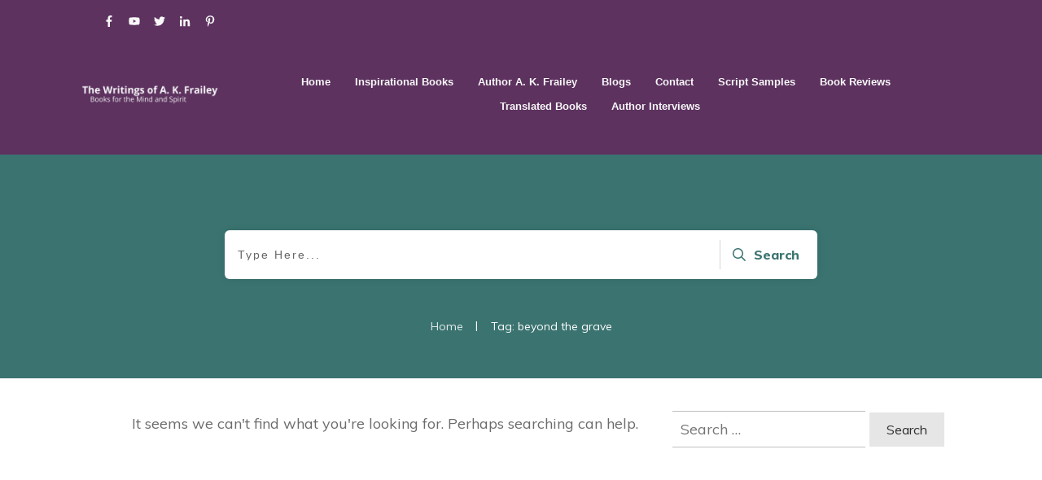

--- FILE ---
content_type: text/css
request_url: https://akfrailey.com/wp-content/uploads/thrive/theme-template-1664305689.css?ver=10.6.2
body_size: 37287
content:
@media (min-width: 300px){.tve-theme-10430 .main-container { padding: 20px 10px !important; }.tve-theme-10430 #wrapper { --header-background-width:100%; --footer-background-width:100%; --top-background-width:100%; --bottom-background-width:100%; }.tve-theme-10430 .sidebar-section .section-background { border: 1px solid rgba(0, 0, 0, 0.12); background-color: transparent !important; }:not(#tve) .tve-theme-10430 .sidebar-section [data-css="tve-u-16ed189a0b8"] { letter-spacing: 3px; --tcb-applied-color:var$(--tcb-skin-color-3); font-size: 11px !important; text-transform: uppercase !important; font-weight: var(--g-bold-weight, bold) !important; color: rgb(5, 5, 65) !important; padding-top: 0px !important; margin-top: 0px !important; padding-bottom: 0px !important; margin-bottom: 0px !important; }.tve-theme-10430 .sidebar-section [data-css="tve-u-16ed18a11ef"] { background-image: repeating-linear-gradient(135deg, rgb(255, 255, 255), rgb(255, 255, 255) 3px, transparent 3px, transparent 6px) !important; background-size: auto !important; background-position: 50% 50% !important; background-attachment: scroll !important; background-repeat: repeat !important; background-color: var(--tcb-skin-color-0) !important; }.tve-theme-10430 .sidebar-section [data-css="tve-u-16ed18adfae"] { width: 24px; position: relative; float: left; z-index: 3; padding: 0px !important; margin: 0px 24px 0px 0px !important; }.tve-theme-10430 .sidebar-section [data-css="tve-u-16ed18b1f3e"] { float: left; z-index: 3; position: relative; margin-top: 0px !important; padding: 0px !important; margin-bottom: 30px !important; }.tve-theme-10430 .sidebar-section [data-css="tve-u-16ed18e0bf5"]::after { clear: both; }.tve-theme-10430 .sidebar-section .section-content { padding: 30px !important; }.tve-theme-10430 .sidebar-section [data-css="tve-u-16ed18f1172"] { min-height: 52px; --tve-color:var(--tcb-skin-color-5); padding: 0px !important; margin-bottom: 60px !important; margin-right: 7px !important; }.tve-theme-10430 .sidebar-section [data-css="tve-u-16ed193e104"] { padding: 0px !important; margin-bottom: 60px !important; }.tve-theme-10430 .sidebar-section [data-css="tve-u-16ed193e104"] .thrive-dynamic-styled-list-item { margin-right: 8px !important; }:not(#tve) .tve-theme-10430 .sidebar-section [data-css="tve-u-16ed193e104"] .thrive-dynamic-styled-list-text p, :not(#tve) .tve-theme-10430 .sidebar-section [data-css="tve-u-16ed193e104"] .thrive-dynamic-styled-list-text li, :not(#tve) .tve-theme-10430 .sidebar-section [data-css="tve-u-16ed193e104"] .thrive-dynamic-styled-list-text blockquote, :not(#tve) .tve-theme-10430 .sidebar-section [data-css="tve-u-16ed193e104"] .thrive-dynamic-styled-list-text address, :not(#tve) .tve-theme-10430 .sidebar-section [data-css="tve-u-16ed193e104"] .thrive-dynamic-styled-list-text .tcb-plain-text, :not(#tve) .tve-theme-10430 .sidebar-section [data-css="tve-u-16ed193e104"] .thrive-dynamic-styled-list-text label { font-size: 16px; }.tve-theme-10430 .sidebar-section [data-css="tve-u-16ed193e104"] .thrive-dynamic-styled-list-text { padding: 8px 12px !important; background-color: rgb(240, 246, 251) !important; }:not(#tve) .tve-theme-10430 .sidebar-section [data-css="tve-u-16ed193e104"] .thrive-dynamic-styled-list-text:hover p, :not(#tve) .tve-theme-10430 .sidebar-section [data-css="tve-u-16ed193e104"] .thrive-dynamic-styled-list-text:hover li, :not(#tve) .tve-theme-10430 .sidebar-section [data-css="tve-u-16ed193e104"] .thrive-dynamic-styled-list-text:hover blockquote, :not(#tve) .tve-theme-10430 .sidebar-section [data-css="tve-u-16ed193e104"] .thrive-dynamic-styled-list-text:hover address, :not(#tve) .tve-theme-10430 .sidebar-section [data-css="tve-u-16ed193e104"] .thrive-dynamic-styled-list-text:hover .tcb-plain-text, :not(#tve) .tve-theme-10430 .sidebar-section [data-css="tve-u-16ed193e104"] .thrive-dynamic-styled-list-text:hover label { text-decoration: none !important; }:not(#tve) .tve-theme-10430 .sidebar-section [data-css="tve-u-16ed193e104"] .thrive-dynamic-styled-list-text:hover p, :not(#tve) .tve-theme-10430 .sidebar-section [data-css="tve-u-16ed193e104"] .thrive-dynamic-styled-list-text:hover li, :not(#tve) .tve-theme-10430 .sidebar-section [data-css="tve-u-16ed193e104"] .thrive-dynamic-styled-list-text:hover blockquote, :not(#tve) .tve-theme-10430 .sidebar-section [data-css="tve-u-16ed193e104"] .thrive-dynamic-styled-list-text:hover address, :not(#tve) .tve-theme-10430 .sidebar-section [data-css="tve-u-16ed193e104"] .thrive-dynamic-styled-list-text:hover .tcb-plain-text, :not(#tve) .tve-theme-10430 .sidebar-section [data-css="tve-u-16ed193e104"] .thrive-dynamic-styled-list-text:hover label, :not(#tve) .tve-theme-10430 .sidebar-section [data-css="tve-u-16ed193e104"] .thrive-dynamic-styled-list-text:hover h1, :not(#tve) .tve-theme-10430 .sidebar-section [data-css="tve-u-16ed193e104"] .thrive-dynamic-styled-list-text:hover h2, :not(#tve) .tve-theme-10430 .sidebar-section [data-css="tve-u-16ed193e104"] .thrive-dynamic-styled-list-text:hover h3, :not(#tve) .tve-theme-10430 .sidebar-section [data-css="tve-u-16ed193e104"] .thrive-dynamic-styled-list-text:hover h4, :not(#tve) .tve-theme-10430 .sidebar-section [data-css="tve-u-16ed193e104"] .thrive-dynamic-styled-list-text:hover h5, :not(#tve) .tve-theme-10430 .sidebar-section [data-css="tve-u-16ed193e104"] .thrive-dynamic-styled-list-text:hover h6 { color: rgb(47, 138, 231) !important; --tcb-applied-color:var$(--tcb-skin-color-0) !important; }:not(#tve) .tve-theme-10430 .sidebar-section [data-css="tve-u-16ed193e104"] .thrive-dynamic-styled-list-text:hover { background-color: rgb(255, 255, 255) !important; box-shadow: rgba(0, 0, 0, 0.08) 0px 2px 12px 0px !important; }.tve-theme-10430 .sidebar-section [data-css="tve-u-16ed195377f"] { padding: 0px !important; margin-bottom: 60px !important; }.tve-theme-10430 .sidebar-section [data-css="tve-u-16ed195377f"] .thrive-dynamic-styled-list-item { margin-right: 8px !important; }:not(#tve) .tve-theme-10430 .sidebar-section [data-css="tve-u-16ed195377f"] .thrive-dynamic-styled-list-text p, :not(#tve) .tve-theme-10430 .sidebar-section [data-css="tve-u-16ed195377f"] .thrive-dynamic-styled-list-text li, :not(#tve) .tve-theme-10430 .sidebar-section [data-css="tve-u-16ed195377f"] .thrive-dynamic-styled-list-text blockquote, :not(#tve) .tve-theme-10430 .sidebar-section [data-css="tve-u-16ed195377f"] .thrive-dynamic-styled-list-text address, :not(#tve) .tve-theme-10430 .sidebar-section [data-css="tve-u-16ed195377f"] .thrive-dynamic-styled-list-text .tcb-plain-text, :not(#tve) .tve-theme-10430 .sidebar-section [data-css="tve-u-16ed195377f"] .thrive-dynamic-styled-list-text label { font-size: 16px; }.tve-theme-10430 .sidebar-section [data-css="tve-u-16ed195377f"] .thrive-dynamic-styled-list-text { padding: 8px 12px !important; background-color: rgb(240, 246, 251) !important; }:not(#tve) .tve-theme-10430 .sidebar-section [data-css="tve-u-16ed195377f"] .thrive-dynamic-styled-list-text:hover p, :not(#tve) .tve-theme-10430 .sidebar-section [data-css="tve-u-16ed195377f"] .thrive-dynamic-styled-list-text:hover li, :not(#tve) .tve-theme-10430 .sidebar-section [data-css="tve-u-16ed195377f"] .thrive-dynamic-styled-list-text:hover blockquote, :not(#tve) .tve-theme-10430 .sidebar-section [data-css="tve-u-16ed195377f"] .thrive-dynamic-styled-list-text:hover address, :not(#tve) .tve-theme-10430 .sidebar-section [data-css="tve-u-16ed195377f"] .thrive-dynamic-styled-list-text:hover .tcb-plain-text, :not(#tve) .tve-theme-10430 .sidebar-section [data-css="tve-u-16ed195377f"] .thrive-dynamic-styled-list-text:hover label { text-decoration: none !important; }:not(#tve) .tve-theme-10430 .sidebar-section [data-css="tve-u-16ed195377f"] .thrive-dynamic-styled-list-text:hover p, :not(#tve) .tve-theme-10430 .sidebar-section [data-css="tve-u-16ed195377f"] .thrive-dynamic-styled-list-text:hover li, :not(#tve) .tve-theme-10430 .sidebar-section [data-css="tve-u-16ed195377f"] .thrive-dynamic-styled-list-text:hover blockquote, :not(#tve) .tve-theme-10430 .sidebar-section [data-css="tve-u-16ed195377f"] .thrive-dynamic-styled-list-text:hover address, :not(#tve) .tve-theme-10430 .sidebar-section [data-css="tve-u-16ed195377f"] .thrive-dynamic-styled-list-text:hover .tcb-plain-text, :not(#tve) .tve-theme-10430 .sidebar-section [data-css="tve-u-16ed195377f"] .thrive-dynamic-styled-list-text:hover label, :not(#tve) .tve-theme-10430 .sidebar-section [data-css="tve-u-16ed195377f"] .thrive-dynamic-styled-list-text:hover h1, :not(#tve) .tve-theme-10430 .sidebar-section [data-css="tve-u-16ed195377f"] .thrive-dynamic-styled-list-text:hover h2, :not(#tve) .tve-theme-10430 .sidebar-section [data-css="tve-u-16ed195377f"] .thrive-dynamic-styled-list-text:hover h3, :not(#tve) .tve-theme-10430 .sidebar-section [data-css="tve-u-16ed195377f"] .thrive-dynamic-styled-list-text:hover h4, :not(#tve) .tve-theme-10430 .sidebar-section [data-css="tve-u-16ed195377f"] .thrive-dynamic-styled-list-text:hover h5, :not(#tve) .tve-theme-10430 .sidebar-section [data-css="tve-u-16ed195377f"] .thrive-dynamic-styled-list-text:hover h6 { color: rgb(47, 138, 231) !important; --tcb-applied-color:var$(--tcb-skin-color-0) !important; }:not(#tve) .tve-theme-10430 .sidebar-section [data-css="tve-u-16ed195377f"] .thrive-dynamic-styled-list-text:hover { background-color: rgb(255, 255, 255) !important; box-shadow: rgba(0, 0, 0, 0.08) 0px 2px 12px 0px !important; }.tve-theme-10430 .sidebar-section [data-css="tve-u-16ed19e66d1"] { background-image: repeating-linear-gradient(135deg, rgb(255, 255, 255), rgb(255, 255, 255) 3px, transparent 3px, transparent 6px) !important; background-size: auto !important; background-position: 50% 50% !important; background-attachment: scroll !important; background-repeat: repeat !important; background-color: var(--tcb-skin-color-0) !important; }.tve-theme-10430 .sidebar-section [data-css="tve-u-16ed19e85e1"] { background-image: repeating-linear-gradient(135deg, rgb(255, 255, 255), rgb(255, 255, 255) 3px, transparent 3px, transparent 6px) !important; background-size: auto !important; background-position: 50% 50% !important; background-attachment: scroll !important; background-repeat: repeat !important; background-color: var(--tcb-skin-color-0) !important; }.tve-theme-10430 .sidebar-section [data-css="tve-u-16ed19f465c"] { --tve-color:var(--tcb-skin-color-4); padding: 0px !important; margin-bottom: 60px !important; }.tve-theme-10430 .sidebar-section [data-css="tve-u-16ed19f465c"] .thrive-dynamic-styled-list-item { margin-right: 8px !important; background-color: transparent !important; }:not(#tve) .tve-theme-10430 .sidebar-section [data-css="tve-u-16ed19f465c"] .thrive-dynamic-styled-list-text p, :not(#tve) .tve-theme-10430 .sidebar-section [data-css="tve-u-16ed19f465c"] .thrive-dynamic-styled-list-text li, :not(#tve) .tve-theme-10430 .sidebar-section [data-css="tve-u-16ed19f465c"] .thrive-dynamic-styled-list-text blockquote, :not(#tve) .tve-theme-10430 .sidebar-section [data-css="tve-u-16ed19f465c"] .thrive-dynamic-styled-list-text address, :not(#tve) .tve-theme-10430 .sidebar-section [data-css="tve-u-16ed19f465c"] .thrive-dynamic-styled-list-text .tcb-plain-text, :not(#tve) .tve-theme-10430 .sidebar-section [data-css="tve-u-16ed19f465c"] .thrive-dynamic-styled-list-text label { font-size: 16px; }.tve-theme-10430 .sidebar-section [data-css="tve-u-16ed19f465c"] .thrive-dynamic-styled-list-text { padding: 8px 12px !important; background-color: rgb(240, 246, 251) !important; }:not(#tve) .tve-theme-10430 .sidebar-section [data-css="tve-u-16ed19f465c"] .thrive-dynamic-styled-list-text:hover p, :not(#tve) .tve-theme-10430 .sidebar-section [data-css="tve-u-16ed19f465c"] .thrive-dynamic-styled-list-text:hover li, :not(#tve) .tve-theme-10430 .sidebar-section [data-css="tve-u-16ed19f465c"] .thrive-dynamic-styled-list-text:hover blockquote, :not(#tve) .tve-theme-10430 .sidebar-section [data-css="tve-u-16ed19f465c"] .thrive-dynamic-styled-list-text:hover address, :not(#tve) .tve-theme-10430 .sidebar-section [data-css="tve-u-16ed19f465c"] .thrive-dynamic-styled-list-text:hover .tcb-plain-text, :not(#tve) .tve-theme-10430 .sidebar-section [data-css="tve-u-16ed19f465c"] .thrive-dynamic-styled-list-text:hover label { text-decoration: none !important; }:not(#tve) .tve-theme-10430 .sidebar-section [data-css="tve-u-16ed19f465c"] .thrive-dynamic-styled-list-text:hover p, :not(#tve) .tve-theme-10430 .sidebar-section [data-css="tve-u-16ed19f465c"] .thrive-dynamic-styled-list-text:hover li, :not(#tve) .tve-theme-10430 .sidebar-section [data-css="tve-u-16ed19f465c"] .thrive-dynamic-styled-list-text:hover blockquote, :not(#tve) .tve-theme-10430 .sidebar-section [data-css="tve-u-16ed19f465c"] .thrive-dynamic-styled-list-text:hover address, :not(#tve) .tve-theme-10430 .sidebar-section [data-css="tve-u-16ed19f465c"] .thrive-dynamic-styled-list-text:hover .tcb-plain-text, :not(#tve) .tve-theme-10430 .sidebar-section [data-css="tve-u-16ed19f465c"] .thrive-dynamic-styled-list-text:hover label, :not(#tve) .tve-theme-10430 .sidebar-section [data-css="tve-u-16ed19f465c"] .thrive-dynamic-styled-list-text:hover h1, :not(#tve) .tve-theme-10430 .sidebar-section [data-css="tve-u-16ed19f465c"] .thrive-dynamic-styled-list-text:hover h2, :not(#tve) .tve-theme-10430 .sidebar-section [data-css="tve-u-16ed19f465c"] .thrive-dynamic-styled-list-text:hover h3, :not(#tve) .tve-theme-10430 .sidebar-section [data-css="tve-u-16ed19f465c"] .thrive-dynamic-styled-list-text:hover h4, :not(#tve) .tve-theme-10430 .sidebar-section [data-css="tve-u-16ed19f465c"] .thrive-dynamic-styled-list-text:hover h5, :not(#tve) .tve-theme-10430 .sidebar-section [data-css="tve-u-16ed19f465c"] .thrive-dynamic-styled-list-text:hover h6 { color: rgb(47, 138, 231) !important; --tcb-applied-color:var$(--tcb-skin-color-0) !important; }:not(#tve) .tve-theme-10430 .sidebar-section [data-css="tve-u-16ed19f465c"] .thrive-dynamic-styled-list-text:hover { background-color: rgb(255, 255, 255) !important; box-shadow: rgba(0, 0, 0, 0.08) 0px 2px 12px 0px !important; }.tve-theme-10430 .sidebar-section [data-css="tve-u-16f1419f301"] { background-image: repeating-linear-gradient(135deg, rgb(255, 255, 255), rgb(255, 255, 255) 3px, transparent 3px, transparent 6px) !important; background-size: auto !important; background-position: 50% 50% !important; background-attachment: scroll !important; background-repeat: repeat !important; background-color: var(--tcb-skin-color-0) !important; }:not(#tve) .tve-theme-10430 .sidebar-section [data-css="tve-u-170147930c0"] { letter-spacing: 3px; --tcb-applied-color:var$(--tcb-skin-color-3); font-size: 11px !important; text-transform: uppercase !important; font-weight: var(--g-bold-weight, bold) !important; color: rgb(5, 5, 65) !important; padding-top: 0px !important; margin-top: 0px !important; padding-bottom: 1px !important; margin-bottom: 0px !important; }:not(#tve) .tve-theme-10430 .sidebar-section [data-css="tve-u-17014793f17"] { letter-spacing: 3px; --tcb-applied-color:var$(--tcb-skin-color-3); font-size: 11px !important; text-transform: uppercase !important; font-weight: var(--g-bold-weight, bold) !important; color: rgb(5, 5, 65) !important; padding-top: 0px !important; margin-top: 0px !important; padding-bottom: 0px !important; margin-bottom: 0px !important; }:not(#tve) .tve-theme-10430 .sidebar-section [data-css="tve-u-170147953de"] { letter-spacing: 3px; --tcb-applied-color:var$(--tcb-skin-color-3); font-size: 11px !important; text-transform: uppercase !important; font-weight: var(--g-bold-weight, bold) !important; color: rgb(5, 5, 65) !important; padding-top: 0px !important; margin-top: 0px !important; padding-bottom: 0px !important; margin-bottom: 0px !important; }.tve-theme-10430 .sidebar-section [data-css="tve-u-16ed195377f"] .thrive-dynamic-styled-list-text a { background-color: var(--tcb-skin-color-9) !important; }:not(#tve) .tve-theme-10430 .sidebar-section [data-css="tve-u-16ed195377f"] .thrive-dynamic-styled-list-text a:hover { background-color: transparent !important; color: var(--tcb-skin-color-0) !important; }.tve-theme-10430 .sidebar-section [data-css="tve-u-16ed18f1172"] .thrive-dynamic-styled-list-item { margin-bottom: 6px !important; margin-right: 15px !important; }:not(#tve) .tve-theme-10430 .sidebar-section [data-css="tve-u-16ed18f1172"] p, :not(#tve) .tve-theme-10430 .sidebar-section [data-css="tve-u-16ed18f1172"] li, :not(#tve) .tve-theme-10430 .sidebar-section [data-css="tve-u-16ed18f1172"] blockquote, :not(#tve) .tve-theme-10430 .sidebar-section [data-css="tve-u-16ed18f1172"] address, :not(#tve) .tve-theme-10430 .sidebar-section [data-css="tve-u-16ed18f1172"] .tcb-plain-text, :not(#tve) .tve-theme-10430 .sidebar-section [data-css="tve-u-16ed18f1172"] label, :not(#tve) .tve-theme-10430 .sidebar-section [data-css="tve-u-16ed18f1172"] h1, :not(#tve) .tve-theme-10430 .sidebar-section [data-css="tve-u-16ed18f1172"] h2, :not(#tve) .tve-theme-10430 .sidebar-section [data-css="tve-u-16ed18f1172"] h3, :not(#tve) .tve-theme-10430 .sidebar-section [data-css="tve-u-16ed18f1172"] h4, :not(#tve) .tve-theme-10430 .sidebar-section [data-css="tve-u-16ed18f1172"] h5, :not(#tve) .tve-theme-10430 .sidebar-section [data-css="tve-u-16ed18f1172"] h6 { color: var(--tve-color, var(--tcb-skin-color-5)); --tcb-applied-color:var$(--tcb-skin-color-5); }:not(#tve) .tve-theme-10430 .sidebar-section [data-css="tve-u-16ed18f1172"] .thrive-dynamic-styled-list-text a:hover { text-decoration-line: none !important; --eff:none !important; text-decoration-color: var(--eff-color, currentColor) !important; color: inherit !important; }:not(#tve) .tve-theme-10430 .sidebar-section [data-css="tve-u-16ed19f465c"] p, :not(#tve) .tve-theme-10430 .sidebar-section [data-css="tve-u-16ed19f465c"] li, :not(#tve) .tve-theme-10430 .sidebar-section [data-css="tve-u-16ed19f465c"] blockquote, :not(#tve) .tve-theme-10430 .sidebar-section [data-css="tve-u-16ed19f465c"] address, :not(#tve) .tve-theme-10430 .sidebar-section [data-css="tve-u-16ed19f465c"] .tcb-plain-text, :not(#tve) .tve-theme-10430 .sidebar-section [data-css="tve-u-16ed19f465c"] label, :not(#tve) .tve-theme-10430 .sidebar-section [data-css="tve-u-16ed19f465c"] h1, :not(#tve) .tve-theme-10430 .sidebar-section [data-css="tve-u-16ed19f465c"] h2, :not(#tve) .tve-theme-10430 .sidebar-section [data-css="tve-u-16ed19f465c"] h3, :not(#tve) .tve-theme-10430 .sidebar-section [data-css="tve-u-16ed19f465c"] h4, :not(#tve) .tve-theme-10430 .sidebar-section [data-css="tve-u-16ed19f465c"] h5, :not(#tve) .tve-theme-10430 .sidebar-section [data-css="tve-u-16ed19f465c"] h6 { color: var(--tve-color, var(--tcb-skin-color-4)); --tcb-applied-color:var$(--tcb-skin-color-4); }.tve-theme-10430 .sidebar-section [data-css="tve-u-16ed19f465c"] .thrive-dynamic-styled-list-text a { background-color: var(--tcb-skin-color-9) !important; }:not(#tve) .tve-theme-10430 .sidebar-section [data-css="tve-u-16ed19f465c"] .thrive-dynamic-styled-list-text a:hover { background-color: rgb(255, 255, 255) !important; color: var(--tcb-skin-color-0) !important; }:not(#tve) .tve-theme-10430 .sidebar-section [data-css="tve-u-16ed19f465c"] .thrive-dynamic-styled-list-text a { color: var(--tcb-skin-color-4) !important; }.tve-theme-10430 #content { padding: 0px !important; }.tve-theme-10430 .bottom-section .section-background { background-color: var(--tcb-skin-color-19) !important; background-image: none !important; }.tve-theme-10430 .bottom-section .section-content { display: flex; flex-direction: column; justify-content: center; min-height: 1px !important; padding: 40px 20px !important; }.tve-theme-10430 .bottom-section [data-css="tve-u-16efa12ec05"] { padding: 0px !important; background-color: transparent !important; }.tve-theme-10430 .bottom-section [data-css="tve-u-16efa157f12"] .tcb-button-link { letter-spacing: 2px; border: 2px solid var(--tcb-skin-color-0); background-color: transparent !important; padding: 22px !important; }:not(#tve) .tve-theme-10430 .bottom-section [data-css="tve-u-16efa157f12"] .tcb-button-link span { color: var(--tcb-skin-color-0); --tcb-applied-color:var$(--tcb-skin-color-0); font-weight: var(--tve-font-weight, var(--g-bold-weight, bold)); }.tve-theme-10430 .bottom-section { margin-top: 0px !important; margin-bottom: 0px !important; }:not(#tve) .tve-theme-10430 .bottom-section [data-css="tve-u-16efa157f12"]:hover .tcb-button-link span { color: var(--tcb-skin-color-3) !important; --tcb-applied-color:var$(--tcb-skin-color-3) !important; }.tve-theme-10430 .bottom-section [data-css="tve-u-16efa157f12"] { --tve-font-size:14px; --tve-font-weight:var(--g-bold-weight, bold); --tve-font-family:Muli; --g-regular-weight:400; --g-bold-weight:800; margin-top: 0px !important; margin-bottom: 0px !important; min-width: 100% !important; }:not(#tve) .tve-theme-10430 .bottom-section [data-css="tve-u-16efa157f12"] .tcb-button-link { font-family: var(--tve-font-family, Muli); font-size: var(--tve-font-size, 14px) !important; }.tve-theme-10430 .bottom-section [data-css="tve-u-1708059db6e"] { padding: 0px !important; }.tve-theme-10430 .bottom-section [data-css="tve-u-1708059de8d"] { margin: 0px !important; }.tve-theme-10430 .bottom-section [data-css="tve-u-170805b8efc"] { max-width: 69.7%; }.tve-theme-10430 .bottom-section [data-css="tve-u-170805b8f87"] { max-width: 30.3%; }.tve-theme-10430 .bottom-section [data-css="tve-u-1708059db6e"] > .tcb-flex-col > .tcb-col { justify-content: center; }:not(#tve) .tve-theme-10430 .bottom-section [data-css="tve-u-170805d1a0d"] { letter-spacing: 4px; padding-top: 0px !important; margin-top: 0px !important; padding-bottom: 0px !important; margin-bottom: 0px !important; font-size: 14px !important; text-transform: uppercase !important; }.tve-theme-10430 .bottom-section [data-css="tve-u-170805d6bb2"] { color: var(--tcb-skin-color-0) !important; }:not(#tve) .tve-theme-10430 .bottom-section [data-css="tve-u-16efa157f12"]:hover .tcb-button-link { border: 2px solid var(--tcb-skin-color-13) !important; }:not(#layout) .tve-theme-10430 #wrapper { --layout-content-width:1080px; --layout-background-width:1080px; }.tve-theme-10430 .content-section .section-content { padding: 20px 10px !important; }.tve-theme-10430 .content-section #main .post-wrapper.thrv_wrapper { width: calc((100% - 80px) / 3); padding: 0px; }.tve-theme-10430 .content-section #main [data-css="tve-u-17080bfef43"] { margin-top: 0px !important; padding-top: 0px !important; margin-bottom: 0px !important; z-index: 100 !important; }.tve-theme-10430 .content-section #main .post-wrapper { border: 1px solid rgba(0, 0, 0, 0.12); border-radius: 0px; overflow: hidden; }.tve-theme-10430 .content-section #main [data-css="tve-u-17080bfef47"] { padding: 0px 0px 5px !important; margin-top: 0px !important; margin-bottom: 10px !important; }:not(#tve) .tve-theme-10430 .content-section #main .thrv-content-box [data-css="tve-u-17080bfef48"] p, :not(#tve) .tve-theme-10430 .content-section #main .thrv-content-box [data-css="tve-u-17080bfef48"] li, :not(#tve) .tve-theme-10430 .content-section #main .thrv-content-box [data-css="tve-u-17080bfef48"] blockquote, :not(#tve) .tve-theme-10430 .content-section #main .thrv-content-box [data-css="tve-u-17080bfef48"] address, :not(#tve) .tve-theme-10430 .content-section #main .thrv-content-box [data-css="tve-u-17080bfef48"] .tcb-plain-text, :not(#tve) .tve-theme-10430 .content-section #main .thrv-content-box [data-css="tve-u-17080bfef48"] label { line-height: 1.4em; font-size: 13px; }:not(#tve) .tve-theme-10430 .content-section #main .thrv-content-box [data-css="tve-u-17080bfef48"] p, :not(#tve) .tve-theme-10430 .content-section #main .thrv-content-box [data-css="tve-u-17080bfef48"] li, :not(#tve) .tve-theme-10430 .content-section #main .thrv-content-box [data-css="tve-u-17080bfef48"] blockquote, :not(#tve) .tve-theme-10430 .content-section #main .thrv-content-box [data-css="tve-u-17080bfef48"] address, :not(#tve) .tve-theme-10430 .content-section #main .thrv-content-box [data-css="tve-u-17080bfef48"] .tcb-plain-text, :not(#tve) .tve-theme-10430 .content-section #main .thrv-content-box [data-css="tve-u-17080bfef48"] label, :not(#tve) .tve-theme-10430 .content-section #main .thrv-content-box [data-css="tve-u-17080bfef48"] h1, :not(#tve) .tve-theme-10430 .content-section #main .thrv-content-box [data-css="tve-u-17080bfef48"] h2, :not(#tve) .tve-theme-10430 .content-section #main .thrv-content-box [data-css="tve-u-17080bfef48"] h3, :not(#tve) .tve-theme-10430 .content-section #main .thrv-content-box [data-css="tve-u-17080bfef48"] h4, :not(#tve) .tve-theme-10430 .content-section #main .thrv-content-box [data-css="tve-u-17080bfef48"] h5, :not(#tve) .tve-theme-10430 .content-section #main .thrv-content-box [data-css="tve-u-17080bfef48"] h6 { color: rgb(132, 132, 132); }:not(#tve) .tve-theme-10430 .content-section #main .post-wrapper:hover { border: 1px solid rgba(0, 0, 0, 0.24) !important; border-radius: 8px !important; overflow: hidden !important; }.tve-theme-10430 .content-section #main [data-css="tve-u-17080bfef40"] { margin: 0px !important; z-index: 4 !important; }.tve-theme-10430 .content-section #main [data-css="tve-u-17080bfef41"] { box-shadow: rgba(0, 0, 0, 0.12) 0px -60px 33px -27px inset; background-image: url("https://i0.wp.com/akfrailey.com/wp-content/uploads/2022/01/tally-ho-spread-1_sm.jpg?fit=1000%2C507&ssl=1?dynamic_featured=1&size=large") !important; background-size: cover !important; background-position: 50% 50% !important; background-attachment: scroll !important; background-repeat: no-repeat !important; }.tve-theme-10430 .content-section #main .thrv-content-box [data-css="tve-u-17080bfef42"] { min-height: 160px !important; }.tve-theme-10430 .content-section #main [data-css="tve-u-17080bfef40"]:hover [data-css="tve-u-17080bfef41"] { box-shadow: rgba(0, 0, 0, 0.12) 0px -17px 25px 0px inset !important; background-image: linear-gradient(rgba(0, 0, 0, 0.04), rgba(0, 0, 0, 0.04)), url("https://i0.wp.com/akfrailey.com/wp-content/uploads/2022/01/tally-ho-spread-1_sm.jpg?fit=1000%2C507&ssl=1?dynamic_featured=1&size=full") !important; background-size: auto, cover !important; background-position: 50% 50%, 50% 50% !important; background-attachment: scroll, scroll !important; background-repeat: no-repeat, no-repeat !important; }.tve-theme-10430 .content-section #main .post-wrapper.thrv_wrapper:nth-child(n+4) { margin-top: 40px !important; }.tve-theme-10430 .content-section #main .post-wrapper.thrv_wrapper:not(:nth-child(n+4)) { margin-top: 0px !important; }.tve-theme-10430 .content-section #main .post-wrapper.thrv_wrapper:not(:nth-child(3n)) { margin-right: 40px !important; }.tve-theme-10430 .content-section #main .post-wrapper.thrv_wrapper:nth-child(3n) { margin-right: 0px !important; }.tve-theme-10430 .content-section #main .thrv-content-box [data-css="tve-u-17080bfef44"]::after { clear: both; }.tve-theme-10430 .content-section #main [data-css="tve-u-17080bfef46"] { margin-left: 0px; margin-top: -2px; width: 100% !important; max-width: none !important; }.tve-theme-10430 .content-section #main [data-css="tve-u-17080bfef45"] { width: 50px; position: relative; border: 2px solid rgb(255, 255, 255); margin-top: -20px !important; margin-bottom: 0px !important; z-index: 12 !important; }:not(#tve) .tve-theme-10430 .content-section #main [data-css="tve-u-17080bfef52"] { font-size: 12px !important; padding-top: 0px !important; margin-top: 0px !important; padding-bottom: 0px !important; margin-bottom: 0px !important; }.tve-theme-10430 .content-section #main [data-css="tve-u-17080bfef51"] { float: right; z-index: 3; position: relative; padding-left: 1px !important; margin-left: 0px !important; }.tve-theme-10430 .content-section #main [data-css="tve-u-17080bfef4a"] { padding: 0px !important; }.tve-theme-10430 .content-section #main [data-css="tve-u-17080bfef49"] { --tve-color:rgb(157, 157, 157); --tve-font-size:12px; margin-top: 0px !important; margin-bottom: 0px !important; }.tve-theme-10430 .content-section #main [data-css="tve-u-17080bfef4c"] { border-right: none !important; }.tve-theme-10430 .content-section #main [data-css="tve-u-17080bfef4b"] { max-width: 49.6%; }.tve-theme-10430 .content-section #main [data-css="tve-u-17080bfef4f"] { max-width: 50.4%; }.tve-theme-10430 .content-section #main [data-css="tve-u-17080bfef50"]::after { clear: both; }:not(#tve) .tve-theme-10430 .content-section #main [data-css="tve-u-17080bfef49"] p, :not(#tve) .tve-theme-10430 .content-section #main [data-css="tve-u-17080bfef49"] li, :not(#tve) .tve-theme-10430 .content-section #main [data-css="tve-u-17080bfef49"] blockquote, :not(#tve) .tve-theme-10430 .content-section #main [data-css="tve-u-17080bfef49"] address, :not(#tve) .tve-theme-10430 .content-section #main [data-css="tve-u-17080bfef49"] .tcb-plain-text, :not(#tve) .tve-theme-10430 .content-section #main [data-css="tve-u-17080bfef49"] label, :not(#tve) .tve-theme-10430 .content-section #main [data-css="tve-u-17080bfef49"] h1, :not(#tve) .tve-theme-10430 .content-section #main [data-css="tve-u-17080bfef49"] h2, :not(#tve) .tve-theme-10430 .content-section #main [data-css="tve-u-17080bfef49"] h3, :not(#tve) .tve-theme-10430 .content-section #main [data-css="tve-u-17080bfef49"] h4, :not(#tve) .tve-theme-10430 .content-section #main [data-css="tve-u-17080bfef49"] h5, :not(#tve) .tve-theme-10430 .content-section #main [data-css="tve-u-17080bfef49"] h6 { color: var(--tve-color, rgb(157, 157, 157)); --tcb-applied-color:rgb(157, 157, 157); }:not(#tve) .tve-theme-10430 .content-section #main [data-css="tve-u-17080bfef49"] p, :not(#tve) .tve-theme-10430 .content-section #main [data-css="tve-u-17080bfef49"] li, :not(#tve) .tve-theme-10430 .content-section #main [data-css="tve-u-17080bfef49"] blockquote, :not(#tve) .tve-theme-10430 .content-section #main [data-css="tve-u-17080bfef49"] address, :not(#tve) .tve-theme-10430 .content-section #main [data-css="tve-u-17080bfef49"] .tcb-plain-text, :not(#tve) .tve-theme-10430 .content-section #main [data-css="tve-u-17080bfef49"] label { font-size: var(--tve-font-size, 12px); }:not(#tve) .tve-theme-10430 .content-section #main [data-css="tve-u-17080bfef54"] { padding-top: 0px !important; margin-top: 0px !important; padding-bottom: 0px !important; margin-bottom: 0px !important; font-size: 20px !important; font-weight: var(--g-regular-weight, normal) !important; }:not(#tve) .tve-theme-10430 .content-section #main [data-css="tve-u-17080bfef53"] { color: rgb(153, 153, 153) !important; font-size: 12px !important; }:not(#tve) .tve-theme-10430 .content-section #main [data-css="tve-u-17080bfef4d"] { padding-top: 0px !important; margin-top: 0px !important; padding-bottom: 0px !important; margin-bottom: 0px !important; }:not(#tve) .tve-theme-10430 .content-section #main [data-css="tve-u-17080c1e564"] { letter-spacing: 1px; padding-top: 0px !important; margin-top: 0px !important; padding-bottom: 0px !important; margin-bottom: 0px !important; font-size: 10px !important; text-transform: uppercase !important; }.tve-theme-10430 .content-section #main [data-css="tve-u-17080c28986"] { float: left; z-index: 3; position: relative; padding: 0px !important; background-color: transparent !important; }.tve-theme-10430 .content-section #main [data-css="tve-u-17080c28a8b"]::after { clear: both; }.tve-theme-10430 .content-section #main [data-css="tve-u-17080c3ad5e"] { padding: 0px !important; }.tve-theme-10430 .content-section #main [data-css="tve-u-17080c43f7c"] { border-bottom: 1px solid rgba(0, 0, 0, 0.08) !important; }.tve-theme-10430 .content-section #main { margin-top: 0px !important; margin-bottom: 0px !important; }.tve-theme-10430 .content-section [data-css="tve-u-17080ca9f9e"].tcb-pagination .tcb-pagination-current { border: none; border-radius: 0px; overflow: hidden; --g-regular-weight:400; --tve-font-size:11px; background-color: var(--tcb-skin-color-0) !important; }.tve-theme-10430 .content-section [data-css="tve-u-17080ca9f9e"] { border-top: none; padding-top: 0px !important; padding-bottom: 0px !important; margin-top: 50px !important; margin-bottom: 0px !important; }:not(#tve) .tve-theme-10430 .content-section [data-css="tve-u-17080ca9f9e"].tcb-pagination .tcb-pagination-current { font-size: var(--tve-font-size, 11px) !important; }.tve-theme-10430 .content-section [data-css="tve-u-17080ca9fa2"] { padding: 0px !important; }.tve-theme-10430 .content-section [data-css="tve-u-17080ca9fa2"] p { text-transform: uppercase !important; }.tve-theme-10430 .content-section [data-css="tve-u-17080ca9fa5"] { --g-regular-weight:400; }.tve-theme-10430 .content-section [data-css="tve-u-17080ca9faa"] .tcb-button-link span { text-transform: uppercase; }.tve-theme-10430 .content-section [data-css="tve-u-17080ca9faa"] .tcb-button-link { border-top: none; border-right: none; border-bottom: none; border-left: 2px solid rgb(216, 219, 223); border-image: initial; border-radius: 0px; overflow: hidden; padding-left: 20px !important; padding-right: 20px !important; background-color: rgb(235, 237, 241) !important; }:not(#tve) .tve-theme-10430 .content-section [data-css="tve-u-17080ca9faa"] .tcb-button-link { font-size: var(--tve-font-size, 12px) !important; }.tve-theme-10430 .content-section [data-css="tve-u-17080ca9faa"] { --g-regular-weight:400; --tve-font-size:12px; }:not(#tve) .tve-theme-10430 .content-section [data-css="tve-u-17080ca9faa"]:hover .tcb-button-link span { color: rgb(50, 50, 50) !important; --tcb-applied-color:rgb(50, 50, 50) !important; }:not(#tve) .tve-theme-10430 .content-section [data-css="tve-u-17080ca9fad"] { --tcb-applied-color:rgb(145, 145, 146); color: rgb(145, 145, 146) !important; font-size: 11px !important; }.tve-theme-10430 .content-section [data-css="tve-u-17080ca9fb0"] .tcb-button-link { border: none; border-radius: 0px; overflow: hidden; padding-left: 15px !important; padding-right: 15px !important; }:not(#tve) .tve-theme-10430 .content-section [data-css="tve-u-17080ca9fb0"]:hover .tcb-button-link { padding-right: 15px !important; background-color: rgb(235, 237, 241) !important; }:not(#tve) .tve-theme-10430 .content-section [data-css="tve-u-17080ca9fb0"] .tcb-button-link span { color: rgb(105, 105, 105); --tcb-applied-color:rgb(105, 105, 105); }.tve-theme-10430 .content-section [data-css="tve-u-17080ca9fb5"] .tcb-button-link { border: none; border-radius: 0px; overflow: hidden; padding-left: 15px !important; padding-right: 15px !important; }:not(#tve) .tve-theme-10430 .content-section [data-css="tve-u-17080ca9fb5"]:hover .tcb-button-link { padding-right: 15px !important; background-color: rgb(235, 237, 241) !important; }:not(#tve) .tve-theme-10430 .content-section [data-css="tve-u-17080ca9fb5"] .tcb-button-link span { color: rgb(105, 105, 105); --tcb-applied-color:rgb(105, 105, 105); }.tve-theme-10430 .content-section [data-css="tve-u-17080ca9fba"] .tcb-button-link span { text-transform: uppercase; }.tve-theme-10430 .content-section [data-css="tve-u-17080ca9fba"] .tcb-button-link { border-top: none; border-right: 2px solid rgb(216, 219, 223); border-bottom: none; border-left: none; border-image: initial; border-radius: 0px; overflow: hidden; padding-left: 20px !important; padding-right: 20px !important; background-color: rgb(235, 237, 241) !important; }:not(#tve) .tve-theme-10430 .content-section [data-css="tve-u-17080ca9fba"] .tcb-button-link { font-size: var(--tve-font-size, 12px) !important; }.tve-theme-10430 .content-section [data-css="tve-u-17080ca9fba"] { --g-regular-weight:400; --tve-font-size:12px; }:not(#tve) .tve-theme-10430 .content-section [data-css="tve-u-17080ca9fba"]:hover .tcb-button-link span { color: rgb(50, 50, 50) !important; --tcb-applied-color:rgb(50, 50, 50) !important; }:not(#tve) .tve-theme-10430 .content-section [data-css="tve-u-17080ca9fbc"] { --tcb-applied-color:rgb(145, 145, 146); color: rgb(145, 145, 146) !important; font-size: 11px !important; }:not(#tve) .tve-theme-10430 .content-section [data-css="tve-u-17080ca9fb0"] .tcb-button-link { font-size: var(--tve-font-size, 11px) !important; }:not(#tve) .tve-theme-10430 .content-section [data-css="tve-u-17080ca9fb5"] .tcb-button-link { font-size: var(--tve-font-size, 11px) !important; }.tve-theme-10430 .content-section [data-css="tve-u-17080ca9fb0"] { --tve-font-size:11px; }.tve-theme-10430 .content-section [data-css="tve-u-17080ca9fb5"] { --tve-font-size:11px; }.tve-theme-10430 .top-section .section-content { --tve-color:rgb(255, 255, 255); min-height: 350px !important; padding: 50px 20px 0px !important; }.tve-theme-10430 .top-section .section-background { clip-path: url("#null"); background-color: var(--tcb-skin-color-0) !important; }.tve-theme-10430 .top-section .section-content p, .tve-theme-10430 .top-section .section-content li, .tve-theme-10430 .top-section .section-content label, .tve-theme-10430 .top-section .section-content .tcb-plain-text { color: var(--tve-color, rgb(255, 255, 255)); --tcb-applied-color:rgb(255, 255, 255); }.tve-theme-10430 .top-section [data-css="tve-u-16f8feaefb9"] { --tve-alignment:center; float: none; padding: 0px !important; margin-left: auto !important; margin-right: auto !important; }.tve-theme-10430 .top-section [data-css="tve-u-16f8ff9fe57"] { box-shadow: rgba(0, 0, 0, 0.05) 0px 8px 18px 0px; background-color: rgb(255, 255, 255) !important; }.tve-theme-10430 .top-section [data-css="tve-u-16f8ffa20ea"] { margin-bottom: 0px !important; margin-top: 0px !important; padding: 15px !important; }.tve-theme-10430 .top-section [data-css="tve-u-16f8ffaa903"] { padding: 0px !important; }.tve-theme-10430 .top-section [data-css="tve-u-16f8ffaac4b"] { margin: 0px 0px 70px !important; }:not(#tve) .tve-theme-10430 .top-section [data-css="tve-u-16f8ffba685"] p, :not(#tve) .tve-theme-10430 .top-section [data-css="tve-u-16f8ffba685"] li, :not(#tve) .tve-theme-10430 .top-section [data-css="tve-u-16f8ffba685"] blockquote, :not(#tve) .tve-theme-10430 .top-section [data-css="tve-u-16f8ffba685"] address, :not(#tve) .tve-theme-10430 .top-section [data-css="tve-u-16f8ffba685"] .tcb-plain-text, :not(#tve) .tve-theme-10430 .top-section [data-css="tve-u-16f8ffba685"] label, :not(#tve) .tve-theme-10430 .top-section [data-css="tve-u-16f8ffba685"] h1, :not(#tve) .tve-theme-10430 .top-section [data-css="tve-u-16f8ffba685"] h2, :not(#tve) .tve-theme-10430 .top-section [data-css="tve-u-16f8ffba685"] h3, :not(#tve) .tve-theme-10430 .top-section [data-css="tve-u-16f8ffba685"] h4, :not(#tve) .tve-theme-10430 .top-section [data-css="tve-u-16f8ffba685"] h5, :not(#tve) .tve-theme-10430 .top-section [data-css="tve-u-16f8ffba685"] h6 { color: var(--tve-color, var(--tcb-skin-color-4)); --tcb-applied-color:var$(--tcb-skin-color-4); }.tve-theme-10430 .top-section [data-css="tve-u-16f8ffba685"] { --tve-color:var(--tcb-skin-color-4); float: none; margin-left: auto !important; margin-right: auto !important; }.tve-theme-10430 .top-section [data-css="tve-u-16f8ffba685"] .thrive-dynamic-styled-list-item { justify-content: center; margin-right: 45px !important; margin-bottom: 0px !important; padding-bottom: 0px !important; }.tve-theme-10430 .top-section [data-css="tve-u-16f8ffbf519"] { text-align: center; --tve-color:var(--tcb-skin-color-5); }:not(#tve) .tve-theme-10430 .top-section [data-css="tve-u-16f8ffba685"] .thrive-dynamic-styled-list-text p, :not(#tve) .tve-theme-10430 .top-section [data-css="tve-u-16f8ffba685"] .thrive-dynamic-styled-list-text li, :not(#tve) .tve-theme-10430 .top-section [data-css="tve-u-16f8ffba685"] .thrive-dynamic-styled-list-text blockquote, :not(#tve) .tve-theme-10430 .top-section [data-css="tve-u-16f8ffba685"] .thrive-dynamic-styled-list-text address, :not(#tve) .tve-theme-10430 .top-section [data-css="tve-u-16f8ffba685"] .thrive-dynamic-styled-list-text .tcb-plain-text, :not(#tve) .tve-theme-10430 .top-section [data-css="tve-u-16f8ffba685"] .thrive-dynamic-styled-list-text label { font-weight: var(--tve-font-weight, var(--g-bold-weight, bold)); font-size: var(--tve-font-size, 12px); }.tve-theme-10430 .top-section [data-css="tve-u-16f8ffba685"] .thrive-dynamic-styled-list-text { --tve-font-weight:var(--g-bold-weight, bold); --tve-font-size:12px; --tve-letter-spacing:2px; --tve-color:var(--tcb-skin-color-3); border-right: none; padding: 0px !important; }.tve-theme-10430 .top-section [data-css="tve-u-16f8ffba685"] .thrive-dynamic-styled-list-text p, .tve-theme-10430 .top-section [data-css="tve-u-16f8ffba685"] .thrive-dynamic-styled-list-text li, .tve-theme-10430 .top-section [data-css="tve-u-16f8ffba685"] .thrive-dynamic-styled-list-text blockquote, .tve-theme-10430 .top-section [data-css="tve-u-16f8ffba685"] .thrive-dynamic-styled-list-text address, .tve-theme-10430 .top-section [data-css="tve-u-16f8ffba685"] .thrive-dynamic-styled-list-text .tcb-plain-text, .tve-theme-10430 .top-section [data-css="tve-u-16f8ffba685"] .thrive-dynamic-styled-list-text label { letter-spacing: var(--tve-letter-spacing, 2px); }:not(#tve) .tve-theme-10430 .top-section [data-css="tve-u-16f8ffba685"] .thrive-dynamic-styled-list-text p, :not(#tve) .tve-theme-10430 .top-section [data-css="tve-u-16f8ffba685"] .thrive-dynamic-styled-list-text li, :not(#tve) .tve-theme-10430 .top-section [data-css="tve-u-16f8ffba685"] .thrive-dynamic-styled-list-text blockquote, :not(#tve) .tve-theme-10430 .top-section [data-css="tve-u-16f8ffba685"] .thrive-dynamic-styled-list-text address, :not(#tve) .tve-theme-10430 .top-section [data-css="tve-u-16f8ffba685"] .thrive-dynamic-styled-list-text .tcb-plain-text, :not(#tve) .tve-theme-10430 .top-section [data-css="tve-u-16f8ffba685"] .thrive-dynamic-styled-list-text label, :not(#tve) .tve-theme-10430 .top-section [data-css="tve-u-16f8ffba685"] .thrive-dynamic-styled-list-text h1, :not(#tve) .tve-theme-10430 .top-section [data-css="tve-u-16f8ffba685"] .thrive-dynamic-styled-list-text h2, :not(#tve) .tve-theme-10430 .top-section [data-css="tve-u-16f8ffba685"] .thrive-dynamic-styled-list-text h3, :not(#tve) .tve-theme-10430 .top-section [data-css="tve-u-16f8ffba685"] .thrive-dynamic-styled-list-text h4, :not(#tve) .tve-theme-10430 .top-section [data-css="tve-u-16f8ffba685"] .thrive-dynamic-styled-list-text h5, :not(#tve) .tve-theme-10430 .top-section [data-css="tve-u-16f8ffba685"] .thrive-dynamic-styled-list-text h6 { color: var(--tve-color, var(--tcb-skin-color-3)); --tcb-applied-color:var$(--tcb-skin-color-3); }:not(#tve) .tve-theme-10430 .top-section [data-css="tve-u-16f8ffba685"] .thrive-dynamic-styled-list-text:hover p, :not(#tve) .tve-theme-10430 .top-section [data-css="tve-u-16f8ffba685"] .thrive-dynamic-styled-list-text:hover li, :not(#tve) .tve-theme-10430 .top-section [data-css="tve-u-16f8ffba685"] .thrive-dynamic-styled-list-text:hover blockquote, :not(#tve) .tve-theme-10430 .top-section [data-css="tve-u-16f8ffba685"] .thrive-dynamic-styled-list-text:hover address, :not(#tve) .tve-theme-10430 .top-section [data-css="tve-u-16f8ffba685"] .thrive-dynamic-styled-list-text:hover .tcb-plain-text, :not(#tve) .tve-theme-10430 .top-section [data-css="tve-u-16f8ffba685"] .thrive-dynamic-styled-list-text:hover label, :not(#tve) .tve-theme-10430 .top-section [data-css="tve-u-16f8ffba685"] .thrive-dynamic-styled-list-text:hover h1, :not(#tve) .tve-theme-10430 .top-section [data-css="tve-u-16f8ffba685"] .thrive-dynamic-styled-list-text:hover h2, :not(#tve) .tve-theme-10430 .top-section [data-css="tve-u-16f8ffba685"] .thrive-dynamic-styled-list-text:hover h3, :not(#tve) .tve-theme-10430 .top-section [data-css="tve-u-16f8ffba685"] .thrive-dynamic-styled-list-text:hover h4, :not(#tve) .tve-theme-10430 .top-section [data-css="tve-u-16f8ffba685"] .thrive-dynamic-styled-list-text:hover h5, :not(#tve) .tve-theme-10430 .top-section [data-css="tve-u-16f8ffba685"] .thrive-dynamic-styled-list-text:hover h6 { color: var(--tve-color, var(--tcb-skin-color-0)) !important; --tcb-applied-color:var$(--tcb-skin-color-0) !important; }:not(#tve) .tve-theme-10430 .top-section [data-css="tve-u-16f8ffba685"] .thrive-dynamic-styled-list-text:hover { --tve-color:var(--tcb-skin-color-0) !important; --tve-text-decoration:none !important; }:not(#tve) .tve-theme-10430 .top-section [data-css="tve-u-16f8ffba685"] .thrive-dynamic-styled-list-text:hover p, :not(#tve) .tve-theme-10430 .top-section [data-css="tve-u-16f8ffba685"] .thrive-dynamic-styled-list-text:hover li, :not(#tve) .tve-theme-10430 .top-section [data-css="tve-u-16f8ffba685"] .thrive-dynamic-styled-list-text:hover blockquote, :not(#tve) .tve-theme-10430 .top-section [data-css="tve-u-16f8ffba685"] .thrive-dynamic-styled-list-text:hover address, :not(#tve) .tve-theme-10430 .top-section [data-css="tve-u-16f8ffba685"] .thrive-dynamic-styled-list-text:hover .tcb-plain-text, :not(#tve) .tve-theme-10430 .top-section [data-css="tve-u-16f8ffba685"] .thrive-dynamic-styled-list-text:hover label { text-decoration: var(--tve-text-decoration, none) !important; }:not(#tve) .tve-theme-10430 .top-section [data-css="tve-u-16f8ffba685"] .dynamic-list-icon .thrv_icon > :first-child { color: var(--tcb-skin-color-0); }.tve-theme-10430 .top-section [data-css="tve-u-16f8ffba685"] .dynamic-list-icon .thrv_icon { font-size: 9px; width: 9px; height: 9px; }:not(#tve) .tve-theme-10430 .top-section .thrv-content-box [data-css="tve-u-16f8ffbf519"] p, :not(#tve) .tve-theme-10430 .top-section .thrv-content-box [data-css="tve-u-16f8ffbf519"] li, :not(#tve) .tve-theme-10430 .top-section .thrv-content-box [data-css="tve-u-16f8ffbf519"] blockquote, :not(#tve) .tve-theme-10430 .top-section .thrv-content-box [data-css="tve-u-16f8ffbf519"] address, :not(#tve) .tve-theme-10430 .top-section .thrv-content-box [data-css="tve-u-16f8ffbf519"] .tcb-plain-text, :not(#tve) .tve-theme-10430 .top-section .thrv-content-box [data-css="tve-u-16f8ffbf519"] label, :not(#tve) .tve-theme-10430 .top-section .thrv-content-box [data-css="tve-u-16f8ffbf519"] h1, :not(#tve) .tve-theme-10430 .top-section .thrv-content-box [data-css="tve-u-16f8ffbf519"] h2, :not(#tve) .tve-theme-10430 .top-section .thrv-content-box [data-css="tve-u-16f8ffbf519"] h3, :not(#tve) .tve-theme-10430 .top-section .thrv-content-box [data-css="tve-u-16f8ffbf519"] h4, :not(#tve) .tve-theme-10430 .top-section .thrv-content-box [data-css="tve-u-16f8ffbf519"] h5, :not(#tve) .tve-theme-10430 .top-section .thrv-content-box [data-css="tve-u-16f8ffbf519"] h6 { color: var(--tve-color, var(--tcb-skin-color-5)); --tcb-applied-color:var$(--tcb-skin-color-5); }:not(#tve) .tve-theme-10430 .top-section [data-css="tve-u-16f8fff15bf"] { letter-spacing: 4px; padding-top: 0px !important; margin-top: 0px !important; padding-bottom: 0px !important; margin-bottom: 0px !important; font-size: 10px !important; text-transform: uppercase !important; color: rgb(169, 169, 169) !important; --tcb-applied-color:rgb(169, 169, 169) !important; --tve-applied-color:rgb(169, 169, 169) !important; }:not(#tve) .tve-theme-10430 .top-section [data-css="tve-u-16f8ffba685"] .thrive-dynamic-styled-list-text a { color: var(--tcb-skin-color-3) !important; }:not(#tve) .tve-theme-10430 .top-section [data-css="tve-u-16f8ffba685"] .thrive-dynamic-styled-list-text a:hover { color: var(--tcb-skin-color-0) !important; }.tve-theme-10430 .top-section [data-css="tve-u-1705dae345b"] { margin-bottom: 15px !important; }:not(#tve) .tve-theme-10430 .content-section #main [data-css="tve-u-1747c7b40c4"] { color: inherit !important; --tve-applied-color: inherit !important; }:not(#tve) .tve-theme-10430 .top-section [data-css="tve-u-17e91666c92"] { color: var(--tcb-skin-color-2) !important; --tcb-applied-color:var$(--tcb-skin-color-2) !important; --tve-applied-color:var$(--tcb-skin-color-2) !important; }.tve-theme-10430 .content-section [data-css="tve-u-17e97bf6985"] { width: 150px; }.tve-theme-10430 .content-section [data-css="tve-u-17e97c021b4"] { max-width: 66.6662%; }:not(#tve) .tve-theme-10430 .content-section [data-css="tve-u-17e97c2c8a5"] { font-weight: var(--g-bold-weight, bold) !important; }.tve-theme-10430 .content-section [data-css="tve-u-17ed55fd48e"] { max-width: 1040px; min-height: 350px !important; }.tve-theme-10430 .content-section [data-css="tve-u-17ed5606c81"] { background-image: url("https://akfrailey.com/wp-content/uploads/2021/10/ScienceFictionCautionaryTale.png") !important; background-size: cover !important; background-position: 50% 51% !important; background-attachment: scroll !important; background-repeat: no-repeat !important; --background-image:url("https://akfrailey.com/wp-content/uploads/2021/10/ScienceFictionCautionaryTale.png") !important; --background-size:cover !important; --background-position:50% 51% !important; --background-attachment:scroll !important; --background-repeat:no-repeat !important; --tve-applied-background-image:url("https://akfrailey.com/wp-content/uploads/2021/10/ScienceFictionCautionaryTale.png") !important; }.tve-theme-10430 .content-section [data-css="tve-u-17ed560bd38"] { margin-top: -40px !important; }.tve-theme-10403 #wrapper { --header-background-width:100%; --footer-background-width:100%; --top-background-width:100%; --bottom-background-width:100%; }:not(#layout) .tve-theme-10403 .main-container { --separator-size:40px; }.tve-theme-10403 .main-container { padding: 20px 10px !important; }.tve-theme-10403 .bottom-section .section-background { background-color: rgb(255, 255, 255) !important; background-image: linear-gradient(var(--tcb-skin-color-18), var(--tcb-skin-color-18)) !important; background-size: auto !important; background-position: 50% 50% !important; background-attachment: scroll !important; background-repeat: no-repeat !important; }.tve-theme-10403 .bottom-section .section-content { text-align: center; justify-content: center; display: flex; flex-direction: column; min-height: 1px !important; padding: 40px 20px !important; }.tve-theme-10403 .bottom-section [data-css="tve-u-16efa12ec05"] { padding: 0px !important; background-color: transparent !important; }.tve-theme-10403 .bottom-section .section-content p, .tve-theme-10403 .bottom-section .section-content li, .tve-theme-10403 .bottom-section .section-content label, .tve-theme-10403 .bottom-section .section-content .tcb-plain-text { color: rgb(255, 255, 255); --tcb-applied-color:rgb(255, 255, 255); }:not(#tve) .tve-theme-10403 .bottom-section [data-css="tve-u-16efa13c35c"] { padding-bottom: 0px !important; margin-bottom: 0px !important; padding-top: 0px !important; margin-top: 0px !important; font-size: 16px !important; color: rgba(255, 255, 255, 0.8) !important; --tcb-applied-color:rgba(255, 255, 255, 0.8) !important; }.tve-theme-10403 .bottom-section [data-css="tve-u-16efa157f12"] .tcb-button-link { letter-spacing: 2px; background-color: rgb(255, 255, 255) !important; padding: 22px !important; }:not(#tve) .tve-theme-10403 .bottom-section [data-css="tve-u-16efa157f12"] .tcb-button-link span { color: var(--tcb-skin-color-0); --tcb-applied-color:var$(--tcb-skin-color-0); font-weight: var(--tve-font-weight, var(--g-bold-weight, bold)); }.tve-theme-10403 .bottom-section [data-css="tve-u-16efa161c92"] { max-width: 650px; float: none; padding: 0px !important; margin: 20px auto !important; }.tve-theme-10403 .bottom-section { margin-top: 0px !important; margin-bottom: 0px !important; }:not(#tve) .tve-theme-10403 .bottom-section [data-css="tve-u-16efa157f12"]:hover .tcb-button-link span { color: var(--tcb-skin-color-3) !important; --tcb-applied-color:var$(--tcb-skin-color-3) !important; }.tve-theme-10403 .bottom-section [data-css="tve-u-16efa157f12"] { --tve-font-size:14px; --tve-font-weight:var(--g-bold-weight, bold); --tve-font-family:Muli; --g-regular-weight:400; --g-bold-weight:800; margin-top: 0px !important; margin-bottom: 0px !important; }:not(#tve) .tve-theme-10403 .bottom-section [data-css="tve-u-16efa157f12"] .tcb-button-link { font-family: var(--tve-font-family, Muli); font-size: var(--tve-font-size, 14px) !important; }:not(#tve) .tve-theme-10403 .bottom-section [data-css="tve-u-17077896ad8"] { color: rgb(255, 255, 255) !important; --tcb-applied-color:rgb(255, 255, 255) !important; padding-bottom: 0px !important; margin-bottom: 0px !important; line-height: 1.4em !important; }.tve-theme-10403 .content-section [data-css="tve-u-16ec5d248bb"] { left: 0px; padding: 0px !important; margin-top: 0px !important; margin-bottom: 0px !important; }.tve-theme-10403 .content-section { margin-top: 0px !important; }.tve-theme-10403 .content-section .section-content { --g-regular-weight:400; --g-bold-weight:800; padding: 20px 40px 20px 80px !important; }.tve-theme-10403 .content-section .thrv-divider[data-css="tve-u-16ec5fddeba"] .tve_sep { border-width: 1px !important; border-color: rgba(0, 0, 0, 0.06) !important; }.tve-theme-10403 .content-section [data-css="tve-u-16ec6330c3d"] { display: inline-block; padding: 0px !important; }:not(#tve) .tve-theme-10403 .content-section [data-css="tve-u-16ec63322d0"] { letter-spacing: 1px; text-transform: uppercase !important; font-weight: var(--g-bold-weight, bold) !important; font-size: 14px !important; padding-bottom: 0px !important; margin-bottom: 0px !important; padding-top: 0px !important; margin-top: 0px !important; }:not(#tve) .tve-theme-10403 .content-section [data-css="tve-u-16ec63492a5"] { --tcb-applied-color:rgb(153, 153, 153); letter-spacing: 1px; text-transform: none !important; font-weight: var(--g-regular-weight, normal) !important; font-size: 14px !important; padding-bottom: 0px !important; margin-bottom: 0px !important; color: rgb(153, 153, 153) !important; padding-top: 0px !important; margin-top: 0px !important; }.tve-theme-10403 .content-section [data-css="tve-u-16ec634b5e1"] { display: inline-block; padding: 0px !important; margin-right: 15px !important; }.tve-theme-10403 .content-section [data-css="tve-u-16ec635199f"] { --tcb-applied-color:rgb(153, 153, 153); }.tve-theme-10403 .content-section [data-css="tve-u-16ec5fddeba"] { padding-top: 15px !important; padding-bottom: 12px !important; }.tve-theme-10403 .content-section .tcb-post-list[data-css="tve-u-16ecb5f152b"] .post-wrapper.thrv_wrapper { width: calc((100% - 20px) / 2); }.tve-theme-10403 .content-section [data-css="tve-u-16ecb5f152b"].tcb-post-list .post-wrapper { border-bottom: 1px solid rgba(0, 0, 0, 0); padding-bottom: 20px !important; }.tve-theme-10403 .content-section [data-css="tve-u-16ecb5f152b"].tcb-post-list [data-css="tve-u-16ecb5f1530"] { --g-regular-weight:400; --g-bold-weight:600; margin-bottom: 0px !important; margin-top: 0px !important; }.tve-theme-10403 .content-section [data-css="tve-u-16ecb5f152b"].tcb-post-list [data-css="tve-u-16ecb5f152e"] { background-image: url("https://akfrailey.com/wp-content/uploads/thrive-theme/images/Post-4_featured-1024x373-1.jpg?dynamic_featured=1&size=large") !important; background-size: cover !important; background-position: 50% 50% !important; background-attachment: scroll !important; background-repeat: no-repeat !important; }.tve-theme-10403 .content-section [data-css="tve-u-16ecb5f152b"].tcb-post-list [data-css="tve-u-16ecb5f152d"] { margin-top: 0px !important; margin-bottom: 8px !important; }.tve-theme-10403 .content-section [data-css="tve-u-16ecb5f152b"].tcb-post-list .thrv-content-box [data-css="tve-u-16ecb5f152f"] { min-height: 124px; }.tve-theme-10403 .content-section [data-css="tve-u-16ecb5f152b"].tcb-post-list .tcb-post-title[data-css="tve-u-16ecb5f1530"] a, .tve-theme-10403 .content-section [data-css="tve-u-16ecb5f152b"].tcb-post-list .tcb-post-title[data-css="tve-u-16ecb5f1530"] { --tcb-applied-color:var$(--tcb-skin-color-4); font-weight: 600 !important; font-family: Literata !important; color: var(--tcb-skin-color-4) !important; font-size: 18px !important; }.tve-theme-10403 .content-section .tcb-post-list[data-css="tve-u-16ecb5f152b"] .post-wrapper.thrv_wrapper:not(:nth-child(n+3)) { margin-top: 0px !important; }.tve-theme-10403 .content-section .tcb-post-list[data-css="tve-u-16ecb5f152b"] .post-wrapper.thrv_wrapper:not(:nth-child(2n)) { margin-right: 20px !important; }.tve-theme-10403 .content-section .tcb-post-list[data-css="tve-u-16ecb5f152b"] .post-wrapper.thrv_wrapper:nth-child(2n) { margin-right: 0px !important; }.tve-theme-10403 .content-section .thrv-divider[data-css="tve-u-16ecb61f672"] .tve_sep { border-width: 1px !important; border-color: rgba(0, 0, 0, 0.06) !important; }.tve-theme-10403 .content-section [data-css="tve-u-16ecb61f672"] { padding-top: 15px !important; padding-bottom: 15px !important; margin-bottom: 30px !important; }.tve-theme-10403 .content-section [data-css="tve-u-16ecb5f152b"] { margin-bottom: 60px !important; }.tve-theme-10403 .content-section [data-css="tve-u-170199bd58e"] .tve_social_items { font-size: 10px !important; }.tve-theme-10403 .content-section [data-css="tve-u-170199bd58e"] { top: 0px; left: 0px; float: none; margin: 0px auto !important; padding-left: 1px !important; }:not(#tve) .tve-theme-10403 .content-section [data-css="tve-u-170199ce799"] { padding-bottom: 0px !important; margin-bottom: 0px !important; }.tve-theme-10403 .content-section [data-css="tve-u-170199bd58e"] .tve_social_items .tve_s_item { margin-bottom: 10px; display: table; }.tve-theme-10403 .content-section [data-css="tve-u-170199f5045"] { font-size: 16px; top: 0px; left: 0px; width: 16px; height: 16px; margin: 0px 0px 9px 8px !important; }:not(#tve) .tve-theme-10403 .content-section [data-css="tve-u-170199f5045"] > :first-child { color: rgb(221, 221, 221); }.tve-theme-10403 .content-section [data-css="tve-u-17019a634b0"] { float: left; z-index: 3; top: 30px; left: 10px; padding: 0px !important; margin: 0px !important; position: absolute !important; }.tve-theme-10403 .content-section .comment-respond { padding-top: 0px !important; }.tve-theme-10403 .content-section .comment-form-reply-title-wrapper { margin-bottom: 20px !important; }.tve-theme-10403 .content-section .theme-comments-logged-in-as-wrapper { margin-bottom: 5px !important; }.tve-theme-10403 .content-section .comment-form-text textarea { border-radius: 0px; overflow: hidden; border: 1px solid var(--tcb-skin-color-14); font-weight: var(--tve-font-weight, var(--g-regular-weight, normal)); font-family: var(--tve-font-family, Muli); color: var(--tve-color, var(--tcb-skin-color-5)); --tcb-applied-color:var$(--tcb-skin-color-5); background-color: rgb(255, 255, 255) !important; padding: 20px 15px !important; margin-top: 10px !important; margin-bottom: 10px !important; }.tve-theme-10403 .content-section .comment-form .comment-form-submit button { font-size: var(--tve-font-size, 11px); text-transform: var(--tve-text-transform, uppercase); font-weight: var(--tve-font-weight, var(--g-bold-weight, bold)); font-family: var(--tve-font-family, Muli); color: var(--tve-color, var(--tcb-skin-color-0)); --tcb-applied-color:var$(--tcb-skin-color-0); border: 1px solid var(--tcb-skin-color-18); border-radius: 0px; overflow: hidden; letter-spacing: var(--tve-letter-spacing, 2px); padding: 15px 35px !important; }.tve-theme-10403 .content-section .comment-form .comment-form-submit { --tve-font-size:11px; --tve-text-transform:uppercase; --tve-font-weight:var(--g-bold-weight, bold); --tve-font-family:Muli; --tve-color:var(--tcb-skin-color-0); --tve-letter-spacing:2px; --g-bold-weight:700; --g-regular-weight:300; margin-top: 0px !important; margin-bottom: 20px !important; }:not(#tve) .tve-theme-10403 .content-section .comment-form .comment-form-submit:hover button { background-color: var(--tcb-skin-color-0) !important; color: var(--tve-color, rgb(255, 255, 255)) !important; --tcb-applied-color:rgb(255, 255, 255) !important; border: 1px solid var(--tcb-skin-color-0) !important; }:not(#tve) .tve-theme-10403 .content-section .comment-form .comment-form-submit:hover { --tve-color:rgb(255, 255, 255) !important; }.tve-theme-10403 .content-section .comment-form-text { --tve-font-weight:var(--g-regular-weight, normal); --tve-font-family:Muli; --g-regular-weight:300; --g-bold-weight:700; --tve-color:var(--tcb-skin-color-5); }:not(#tve) .tve-theme-10403 .content-section [data-css="tve-u-17081459925"] { padding-bottom: 0px !important; margin-bottom: 0px !important; }:not(#tve) .tve-theme-10403 .content-section [data-css="tve-u-1708145a1c4"] { padding-top: 0px !important; margin-top: 0px !important; padding-bottom: 0px !important; margin-bottom: 0px !important; font-size: 14px !important; }:not(#tve) .tve-theme-10403 .content-section .comment-list .reply .tcb-button-link span { color: var(--tve-color, var(--tcb-skin-color-0)); --tcb-applied-color:var$(--tcb-skin-color-0); text-transform: var(--tve-text-transform, uppercase); }.tve-theme-10403 .content-section .comment-list .reply { --tve-color:var(--tcb-skin-color-0); --tve-text-transform:uppercase; --tve-font-size:11px; --tve-letter-spacing:2px; }:not(#tve) .tve-theme-10403 .content-section :not(#tve) .comment-list .reply:hover .tcb-button-link span { color: var(--tve-color, rgb(255, 255, 255)) !important; --tcb-applied-color:rgb(255, 255, 255) !important; }:not(#tve) .tve-theme-10403 .content-section .comment-list .reply:hover { --tve-color:rgb(255, 255, 255) !important; }:not(#tve) .tve-theme-10403 .content-section .comment-list .reply:hover .tcb-button-link { border: 1px solid var(--tcb-skin-color-18) !important; background-color: var(--tcb-skin-color-0) !important; }:not(#tve) .tve-theme-10403 .content-section .comment-list > .comment { font-size: 14px !important; }.tve-theme-10403 .content-section .comment-list .reply .tcb-button-link { overflow: hidden; letter-spacing: var(--tve-letter-spacing, 2px); border: 1px solid var(--tcb-skin-color-18) !important; border-radius: 0px !important; }:not(#tve) .tve-theme-10403 .content-section .comment-list .reply .tcb-button-link { font-size: var(--tve-font-size, 11px) !important; }.tve-theme-10403 .top-section .section-background { background-size: auto, cover !important; background-position: 50% 50%, 50% 50% !important; background-attachment: scroll, scroll !important; background-repeat: no-repeat, no-repeat !important; background-image: linear-gradient(rgba(0, 0, 0, 0.44) 19%, rgba(0, 0, 0, 0.75) 100%), url("https://akfrailey.com/wp-content/uploads/thrive-theme/images/Post-4_featured.jpg?dynamic_featured=1&size=full") !important; }.tve-theme-10403 .top-section .section-content { display: flex; text-align: center; justify-content: center; flex-direction: column; min-height: 1px !important; padding: 40px !important; }.tve-theme-10403 .top-section { margin-top: 0px !important; }.tve-theme-10403 .top-section .section-content p, .tve-theme-10403 .top-section .section-content li, .tve-theme-10403 .top-section .section-content label, .tve-theme-10403 .top-section .section-content .tcb-plain-text { color: rgb(255, 255, 255); --tcb-applied-color:rgb(255, 255, 255); }:not(#tve) .tve-theme-10403 .top-section [data-css="tve-u-16ed080d346"] { --tcb-applied-color:rgb(255, 255, 255); color: rgb(255, 255, 255) !important; font-size: 48px !important; padding-bottom: 0px !important; margin-bottom: 0px !important; }.tve-theme-10403 .top-section [data-css="tve-u-16ed082a72d"] { padding: 0px !important; margin-bottom: 15px !important; }.tve-theme-10403 .top-section [data-css="tve-u-16ed085b637"] { padding: 0px !important; margin-bottom: 5px !important; }:not(#tve) .tve-theme-10403 .top-section [data-css="tve-u-16ed085f8e0"] { letter-spacing: 4px; text-transform: uppercase !important; font-size: 14px !important; padding-bottom: 0px !important; margin-bottom: 0px !important; padding-top: 0px !important; margin-top: 0px !important; }.tve-theme-10403 .top-section [data-css="tve-u-16ed0d75200"] { padding: 0px !important; background-color: transparent !important; }.tve-theme-10403 .top-section [data-css="tve-u-16ed0d76361"] { float: right; z-index: 3; position: relative; margin-top: 0px !important; margin-bottom: 0px !important; padding: 8px !important; }:not(#tve) .tve-theme-10403 .top-section [data-css="tve-u-16ed0d79075"] { font-size: 11px !important; padding-bottom: 0px !important; margin-bottom: 0px !important; line-height: 1.2em !important; }.tve-theme-10403 .top-section [data-css="tve-u-16ed0d80aee"] { background-color: var(--tcb-skin-color-4) !important; }.tve-theme-10403 .top-section [data-css="tve-u-16ed0d812db"] p, .tve-theme-10403 .top-section [data-css="tve-u-16ed0d812db"] li, .tve-theme-10403 .top-section [data-css="tve-u-16ed0d812db"] blockquote, .tve-theme-10403 .top-section [data-css="tve-u-16ed0d812db"] address, .tve-theme-10403 .top-section [data-css="tve-u-16ed0d812db"] .tcb-plain-text, .tve-theme-10403 .top-section [data-css="tve-u-16ed0d812db"] label, .tve-theme-10403 .top-section [data-css="tve-u-16ed0d812db"] h1, .tve-theme-10403 .top-section [data-css="tve-u-16ed0d812db"] h2, .tve-theme-10403 .top-section [data-css="tve-u-16ed0d812db"] h3, .tve-theme-10403 .top-section [data-css="tve-u-16ed0d812db"] h4, .tve-theme-10403 .top-section [data-css="tve-u-16ed0d812db"] h5, .tve-theme-10403 .top-section [data-css="tve-u-16ed0d812db"] h6 { text-transform: uppercase; }:not(#tve) .tve-theme-10403 .top-section .thrv-content-box [data-css="tve-u-16ed0d812db"] p, :not(#tve) .tve-theme-10403 .top-section .thrv-content-box [data-css="tve-u-16ed0d812db"] li, :not(#tve) .tve-theme-10403 .top-section .thrv-content-box [data-css="tve-u-16ed0d812db"] blockquote, :not(#tve) .tve-theme-10403 .top-section .thrv-content-box [data-css="tve-u-16ed0d812db"] address, :not(#tve) .tve-theme-10403 .top-section .thrv-content-box [data-css="tve-u-16ed0d812db"] .tcb-plain-text, :not(#tve) .tve-theme-10403 .top-section .thrv-content-box [data-css="tve-u-16ed0d812db"] label { font-size: var(--tve-font-size, 11px); line-height: var(--tve-line-height, 1.2em); }.tve-theme-10403 .top-section [data-css="tve-u-16ed0d812db"] p, .tve-theme-10403 .top-section [data-css="tve-u-16ed0d812db"] li, .tve-theme-10403 .top-section [data-css="tve-u-16ed0d812db"] blockquote, .tve-theme-10403 .top-section [data-css="tve-u-16ed0d812db"] address, .tve-theme-10403 .top-section [data-css="tve-u-16ed0d812db"] .tcb-plain-text, .tve-theme-10403 .top-section [data-css="tve-u-16ed0d812db"] label { letter-spacing: 2px; }:not(#tve) .tve-theme-10403 .top-section [data-css="tve-u-16ed0d8abf4"] { padding-bottom: 0px !important; margin-bottom: 0px !important; font-size: 11px !important; padding-top: 0px !important; margin-top: 0px !important; line-height: 1.2em !important; }.tve-theme-10403 .top-section [data-css="tve-u-16ed0d8e6d3"] { text-transform: uppercase !important; font-size: 11px !important; letter-spacing: 3px !important; }.tve-theme-10403 .top-section [data-css="tve-u-16ed0d93c8c"] { float: left; z-index: 3; position: relative; padding: 0px !important; }.tve-theme-10403 .top-section [data-css="tve-u-16ed0d93fc2"]::after { clear: both; }.tve-theme-10403 .top-section [data-css="tve-u-16ed0d94f7e"] > .tcb-flex-col > .tcb-col { justify-content: center; }.tve-theme-10403 .top-section [data-css="tve-u-16ed0d94f7e"] { padding: 0px !important; }.tve-theme-10403 .top-section [data-css="tve-u-16ed0d96a76"] { margin: 0px !important; }.tve-theme-10403 .top-section [data-css="tve-u-16ed4d219d9"] { font-size: 11px !important; }.tve-theme-10403 .top-section [data-css="tve-u-16ed4d2402f"]::after { clear: both; }.tve-theme-10403 .top-section [data-css="tve-u-1707d451d45"] { float: none; padding: 0px !important; margin: 0px auto 15px !important; max-width: 680px !important; }.tve-theme-10403 .top-section [data-css="tve-u-16ed0d76361"] > .tve-cb { justify-content: center; display: flex; flex-direction: column; }.tve-theme-10403 .top-section [data-css="tve-u-16ed0d812db"] { --tve-font-size:11px; --tve-line-height:1.2em; }:not(#tve) .tve-theme-10403 .top-section [data-css="tve-u-16ed0d76361"]:hover [data-css="tve-u-16ed0d80aee"] { background-color: var(--tcb-skin-color-4) !important; }:not(#tve) .tve-theme-10403 .top-section [data-css="tve-u-170aad895aa"] { color: inherit !important; }:not(#tve) .tve-theme-10403 .top-section :not(#tve) [data-css="tve-u-170aad895aa"]:hover { color: rgba(255, 255, 255, 0.85) !important; }.tve-theme-10403 .content-section [data-css="tve-u-1746ce9f974"] > .tcb-flex-col { padding-left: 0px; }.tve-theme-10403 .content-section [data-css="tve-u-1746ce9f974"] { margin-left: 0px; padding-top: 0px !important; padding-bottom: 0px !important; }.tve-theme-10403 .content-section [data-css="tve-u-1746ce9f973"] { margin-top: 0px !important; margin-bottom: 0px !important; }.tve-theme-10403 .content-section [data-css="tve-u-1732e80c249"] { float: none; margin: 0px auto !important; }.tve-theme-10403 .content-section [data-css="tve-u-1746ce9f975"] .tcb-button-link { letter-spacing: var(--tve-letter-spacing, 2px); border-radius: 0px; overflow: hidden; background-image: linear-gradient(rgb(248, 248, 248), rgb(248, 248, 248)) !important; --tve-applied-background-image:linear-gradient(rgb(248, 248, 248), rgb(248, 248, 248)) !important; background-size: auto !important; background-attachment: scroll !important; padding: 20px 40px !important; background-position: 50% 50% !important; background-repeat: no-repeat !important; background-color: transparent !important; --tve-applied-background-color:transparent !important; }.tve-theme-10403 .content-section [data-css="tve-u-1746ce9f975"] .tcb-button-link span { color: rgb(255, 255, 255); --tcb-applied-color:#fff; }:not(#tve) .tve-theme-10403 .content-section [data-css="tve-u-1746ce9f975"] .tcb-button-link { font-size: var(--tve-font-size, 16px) !important; }.tve-theme-10403 .content-section [data-css="tve-u-1746ce9f975"] { --tve-font-size:16px; --tcb-local-color-62516:var(--tcb-local-color-c162b); --tve-color:rgb(156, 156, 156); --tve-applied---tve-color:rgb(156, 156, 156); --tve-letter-spacing:2px; display: block; width: 30%; --tcb-local-color-c162b:var(--tcb-skin-color-0); min-width: 100% !important; margin-top: 0px !important; margin-bottom: 0px !important; }:not(#tve) .tve-theme-10403 .content-section [data-css="tve-u-1746ce9f975"]:hover .tcb-button-link { background-image: linear-gradient(var(--tcb-local-color-c162b), var(--tcb-local-color-c162b)) !important; background-size: auto !important; background-position: 50% 50% !important; background-attachment: scroll !important; background-repeat: no-repeat !important; --tve-applied-background-image:linear-gradient(var$(--tcb-local-color-c162b), var$(--tcb-local-color-c162b)) !important; }:not(#tve) .tve-theme-10403 .content-section [data-css="tve-u-1746ce9f975"] .tcb-button-link span { color: var(--tve-color, rgb(156, 156, 156)); --tve-applied-color:var$(--tve-color, rgb(156, 156, 156)); --tcb-applied-color:rgb(156, 156, 156); }:not(#tve) .tve-theme-10403 .content-section [data-css="tve-u-1746ce9f975"]:hover .tcb-button-link span { color: var(--tve-color, rgb(255, 255, 255)) !important; --tve-applied-color:var$(--tve-color, rgb(255, 255, 255)) !important; --tcb-applied-color:rgb(255, 255, 255) !important; }:not(#tve) .tve-theme-10403 .content-section [data-css="tve-u-1746ce9f975"]:hover { --tve-color:rgb(255, 255, 255) !important; --tve-applied---tve-color:rgb(255, 255, 255) !important; }.tve-theme-10403 .content-section [data-css="tve-u-1746ce9f976"] { --tcb-local-color-icon:rgb(144, 150, 175); --tcb-local-color-var:rgb(144, 150, 175); --tve-icon-size:14px; font-size: 14px; width: 14px; height: 14px; border: 1px solid rgb(222, 222, 222); --tve-applied-border:1px solid rgb(222, 222, 222); border-radius: 100px; overflow: hidden; padding: 10px !important; }.tve-theme-10403 .content-section [data-css="tve-u-1746ce9f977"] .tcb-button-link { letter-spacing: var(--tve-letter-spacing, 2px); border-radius: 0px; overflow: hidden; background-image: linear-gradient(rgb(248, 248, 248), rgb(248, 248, 248)) !important; --tve-applied-background-image:linear-gradient(rgb(248, 248, 248), rgb(248, 248, 248)) !important; background-size: auto !important; background-attachment: scroll !important; padding: 20px 40px !important; background-position: 50% 50% !important; background-repeat: no-repeat !important; background-color: transparent !important; --tve-applied-background-color:transparent !important; }.tve-theme-10403 .content-section [data-css="tve-u-1746ce9f977"] .tcb-button-link span { color: rgb(255, 255, 255); --tcb-applied-color:#fff; }:not(#tve) .tve-theme-10403 .content-section [data-css="tve-u-1746ce9f977"] .tcb-button-link { font-size: var(--tve-font-size, 16px) !important; }.tve-theme-10403 .content-section [data-css="tve-u-1746ce9f977"] { --tve-font-size:16px; --tcb-local-color-62516:var(--tcb-local-color-c162b); --tve-color:rgb(156, 156, 156); --tve-applied---tve-color:rgb(156, 156, 156); --tve-letter-spacing:2px; display: block; width: 30%; --tcb-local-color-c162b:var(--tcb-skin-color-0); min-width: 100% !important; margin-top: 0px !important; margin-bottom: 0px !important; }:not(#tve) .tve-theme-10403 .content-section [data-css="tve-u-1746ce9f977"]:hover .tcb-button-link { background-image: linear-gradient(var(--tcb-local-color-c162b), var(--tcb-local-color-c162b)) !important; background-size: auto !important; background-position: 50% 50% !important; background-attachment: scroll !important; background-repeat: no-repeat !important; --tve-applied-background-image:linear-gradient(var$(--tcb-local-color-c162b), var$(--tcb-local-color-c162b)) !important; }:not(#tve) .tve-theme-10403 .content-section [data-css="tve-u-1746ce9f977"] .tcb-button-link span { color: var(--tve-color, rgb(156, 156, 156)); --tve-applied-color:var$(--tve-color, rgb(156, 156, 156)); --tcb-applied-color:rgb(156, 156, 156); }:not(#tve) .tve-theme-10403 .content-section [data-css="tve-u-1746ce9f977"]:hover .tcb-button-link span { color: var(--tve-color, rgb(255, 255, 255)) !important; --tve-applied-color:var$(--tve-color, rgb(255, 255, 255)) !important; --tcb-applied-color:rgb(255, 255, 255) !important; }:not(#tve) .tve-theme-10403 .content-section [data-css="tve-u-1746ce9f977"]:hover { --tve-color:rgb(255, 255, 255) !important; --tve-applied---tve-color:rgb(255, 255, 255) !important; }.tve-theme-10403 .content-section [data-css="tve-u-1746ce9f978"] { --tcb-local-color-icon:rgb(144, 150, 175); --tcb-local-color-var:rgb(144, 150, 175); --tve-icon-size:14px; font-size: 14px; width: 14px; height: 14px; border: 1px solid rgb(222, 222, 222); --tve-applied-border:1px solid rgb(222, 222, 222); border-radius: 100px; overflow: hidden; padding: 10px !important; }.tve-theme-10403 .content-section [data-css="tve-u-1746ce9f974"] > .tcb-flex-col > .tcb-col { justify-content: center; }.tve-theme-10403 .sidebar-section [data-css="tve-u-17066f3f202"] { background-color: var(--tcb-skin-color-9) !important; background-image: none !important; }.tve-theme-10403 .sidebar-section .section-background { background-color: rgb(255, 255, 255) !important; }.tve-theme-10403 .sidebar-section .section-content { padding: 20px 10px !important; }.tve-theme-10403 .sidebar-section [data-css="tve-u-17066fc9dda"] { margin-bottom: 10px !important; padding: 0px !important; }.tve-theme-10403 .sidebar-section [data-css="tve-u-170670db2de"] { box-shadow: none; opacity: 1; filter: grayscale(0%) brightness(100%) contrast(100%) blur(0px) sepia(0%) invert(0%) saturate(100%) hue-rotate(0deg); background-color: rgb(255, 255, 255) !important; background-image: none !important; border: 3px solid var(--tcb-skin-color-9) !important; }.tve-theme-10403 .sidebar-section [data-css="tve-u-170670dfdd8"] { text-align: center; }:not(#tve) .tve-theme-10403 .sidebar-section [data-css="tve-u-170670eee10"] .tcb-button-link { font-family: var(--tve-font-family, Muli); font-size: var(--tve-font-size, 13px) !important; }.tve-theme-10403 .sidebar-section [data-css="tve-u-170670eee10"] { --tve-font-size:13px; --tve-color:rgb(255, 255, 255); --tve-font-weight:var(--g-bold-weight, bold); --tve-font-family:Muli; --g-regular-weight:400; --g-bold-weight:600; --tve-text-transform:uppercase; --tve-letter-spacing:0px; margin-top: 0px !important; margin-bottom: 0px !important; min-width: 100% !important; }.tve-theme-10403 .sidebar-section [data-css="tve-u-170670eee10"] .tcb-button-link { border: none; border-radius: 0px; overflow: hidden; letter-spacing: var(--tve-letter-spacing, 0px); background-color: var(--tcb-skin-color-0) !important; padding: 17px 25px !important; }:not(#tve) .tve-theme-10403 .sidebar-section [data-css="tve-u-170670eee10"] .tcb-button-link span { color: var(--tve-color, rgb(255, 255, 255)); --tcb-applied-color:rgb(255, 255, 255); font-weight: var(--tve-font-weight, var(--g-bold-weight, bold)); text-transform: var(--tve-text-transform, uppercase); }.tve-theme-10403 .sidebar-section [data-css="tve-u-170671b39c3"] { margin-top: 0px !important; margin-bottom: 40px !important; padding: 25px !important; }.tve-theme-10403 .sidebar-section [data-css="tve-u-170671d4d74"] .thrive-dynamic-styled-list-item { justify-content: flex-start; text-align: left; --tve-font-weight:var(--g-regular-weight, normal); --tve-font-family:Muli; --g-regular-weight:400; --g-bold-weight:500; border-bottom: none; --tve-font-size:16px; --tve-color:var(--tcb-skin-color-16); margin-bottom: 0px !important; padding-bottom: 5px !important; margin-left: 0px !important; }:not(#tve) .tve-theme-10403 .sidebar-section [data-css="tve-u-170671d4d74"] .thrive-dynamic-styled-list-item p, :not(#tve) .tve-theme-10403 .sidebar-section [data-css="tve-u-170671d4d74"] .thrive-dynamic-styled-list-item li, :not(#tve) .tve-theme-10403 .sidebar-section [data-css="tve-u-170671d4d74"] .thrive-dynamic-styled-list-item blockquote, :not(#tve) .tve-theme-10403 .sidebar-section [data-css="tve-u-170671d4d74"] .thrive-dynamic-styled-list-item address, :not(#tve) .tve-theme-10403 .sidebar-section [data-css="tve-u-170671d4d74"] .thrive-dynamic-styled-list-item .tcb-plain-text, :not(#tve) .tve-theme-10403 .sidebar-section [data-css="tve-u-170671d4d74"] .thrive-dynamic-styled-list-item label { font-weight: var(--tve-font-weight, var(--g-regular-weight, normal)); font-family: var(--tve-font-family, Muli); font-size: var(--tve-font-size, 16px); }:not(#tve) .tve-theme-10403 .sidebar-section [data-css="tve-u-170671d4d74"] p, :not(#tve) .tve-theme-10403 .sidebar-section [data-css="tve-u-170671d4d74"] li, :not(#tve) .tve-theme-10403 .sidebar-section [data-css="tve-u-170671d4d74"] blockquote, :not(#tve) .tve-theme-10403 .sidebar-section [data-css="tve-u-170671d4d74"] address, :not(#tve) .tve-theme-10403 .sidebar-section [data-css="tve-u-170671d4d74"] .tcb-plain-text, :not(#tve) .tve-theme-10403 .sidebar-section [data-css="tve-u-170671d4d74"] label { font-weight: var(--tve-font-weight, var(--g-regular-weight, normal)); font-family: var(--tve-font-family, Muli); }.tve-theme-10403 .sidebar-section [data-css="tve-u-170671d4d74"] { --tve-font-weight:var(--g-regular-weight, normal); --tve-font-family:Muli; --g-regular-weight:400; --g-bold-weight:500; margin-bottom: 40px !important; }:not(#tve) .tve-theme-10403 .sidebar-section [data-css="tve-u-170671d4d74"] .thrive-dynamic-styled-list-item p, :not(#tve) .tve-theme-10403 .sidebar-section [data-css="tve-u-170671d4d74"] .thrive-dynamic-styled-list-item li, :not(#tve) .tve-theme-10403 .sidebar-section [data-css="tve-u-170671d4d74"] .thrive-dynamic-styled-list-item blockquote, :not(#tve) .tve-theme-10403 .sidebar-section [data-css="tve-u-170671d4d74"] .thrive-dynamic-styled-list-item address, :not(#tve) .tve-theme-10403 .sidebar-section [data-css="tve-u-170671d4d74"] .thrive-dynamic-styled-list-item .tcb-plain-text, :not(#tve) .tve-theme-10403 .sidebar-section [data-css="tve-u-170671d4d74"] .thrive-dynamic-styled-list-item label, :not(#tve) .tve-theme-10403 .sidebar-section [data-css="tve-u-170671d4d74"] .thrive-dynamic-styled-list-item h1, :not(#tve) .tve-theme-10403 .sidebar-section [data-css="tve-u-170671d4d74"] .thrive-dynamic-styled-list-item h2, :not(#tve) .tve-theme-10403 .sidebar-section [data-css="tve-u-170671d4d74"] .thrive-dynamic-styled-list-item h3, :not(#tve) .tve-theme-10403 .sidebar-section [data-css="tve-u-170671d4d74"] .thrive-dynamic-styled-list-item h4, :not(#tve) .tve-theme-10403 .sidebar-section [data-css="tve-u-170671d4d74"] .thrive-dynamic-styled-list-item h5, :not(#tve) .tve-theme-10403 .sidebar-section [data-css="tve-u-170671d4d74"] .thrive-dynamic-styled-list-item h6 { color: var(--tve-color, var(--tcb-skin-color-16)); --tcb-applied-color:var$(--tcb-skin-color-16); }.tve-theme-10403 .sidebar-section [data-css="tve-u-170671ed5ae"] { margin-top: 0px !important; margin-bottom: 40px !important; }.tve-theme-10403 .sidebar-section [data-css="tve-u-17067200c9c"] { border-radius: 100px; overflow: hidden; float: none; margin: 0px auto 40px !important; background-color: transparent !important; }.tve-theme-10403 .sidebar-section [data-css="tve-u-1706722e266"] { text-align: center; }.tve-theme-10403 .sidebar-section [data-css="tve-u-17067200c9c"] .tve_social_items { font-size: 10px !important; }:not(#tve) .tve-theme-10403 .sidebar-section [data-css="tve-u-170670eee10"]:hover .tcb-button-link { border: none !important; background-image: linear-gradient(rgba(255, 255, 255, 0.1), rgba(255, 255, 255, 0.1)) !important; background-size: auto !important; background-position: 50% 50% !important; background-attachment: scroll !important; background-repeat: no-repeat !important; background-color: var(--tcb-skin-color-0) !important; }:not(#tve) .tve-theme-10403 .sidebar-section [data-css="tve-u-17067931458"] { padding-bottom: 0px !important; margin-bottom: 0px !important; padding-top: 0px !important; margin-top: 0px !important; line-height: 1.5em !important; }.tve-theme-10403 .sidebar-section [data-css="tve-u-170679aaa25"] { width: 600px; float: none; margin-left: auto !important; margin-right: auto !important; }:not(#tve) .tve-theme-10403 .sidebar-section [data-css="tve-u-17067aabf55"] { --g-regular-weight:400; --g-bold-weight:500; padding-bottom: 0px !important; margin-bottom: 0px !important; padding-top: 0px !important; margin-top: 0px !important; font-size: 20px !important; font-family: Literata !important; font-weight: var(--g-bold-weight, bold) !important; color: var(--tcb-skin-color-4) !important; --tcb-applied-color:var$(--tcb-skin-color-4) !important; }.tve-theme-10403 .sidebar-section [data-css="tve-u-17067ab1e02"] { background-color: transparent !important; padding-left: 1px !important; margin-bottom: 10px !important; }:not(#tve) .tve-theme-10403 .sidebar-section [data-css="tve-u-17067ab9379"] { padding-bottom: 0px !important; margin-bottom: 0px !important; padding-top: 0px !important; margin-top: 0px !important; line-height: 1.5em !important; font-size: 16px !important; }:not(#tve) .tve-theme-10403 .sidebar-section [data-css="tve-u-17067b4e564"] button { border-radius: 0px; overflow: hidden; border: 2px solid var(--tcb-skin-color-18); color: rgb(78, 133, 243); --tcb-applied-color:rgb(78, 133, 243); font-size: 14px; text-transform: uppercase; font-weight: var(--g-bold-weight, bold); letter-spacing: 1px; background-color: transparent !important; padding: 15px !important; }:not(#tve) .tve-theme-10403 .sidebar-section [data-css="tve-u-17067b4e564"]:hover button { border: 2px solid rgb(15, 83, 218) !important; color: rgb(15, 83, 218) !important; --tcb-applied-color:rgb(15, 83, 218) !important; }.tve-theme-10403 .sidebar-section [data-css="tve-u-17067b4e566"] { padding-left: 5px !important; padding-right: 5px !important; }:not(#tve) .tve-theme-10403 .sidebar-section [data-css="tve-u-17067b4e569"] input { border-radius: 0px; overflow: hidden; border: 1px solid var(--tcb-skin-color-8); font-size: var(--tve-font-size, 14px); color: var(--tve-color, var(--tcb-skin-color-5)); --tcb-applied-color:var$(--tcb-skin-color-5); text-transform: var(--tve-text-transform, capitalize); letter-spacing: var(--tve-letter-spacing, 0px); font-weight: var(--tve-font-weight, var(--g-regular-weight, normal)); font-family: var(--tve-font-family, Muli); }:not(#tve) .tve-theme-10403 .sidebar-section [data-css="tve-u-17067b4e569"]:hover input { border: 1px solid rgba(97, 143, 234, 0.5) !important; color: rgba(0, 0, 0, 0.85) !important; --tcb-applied-color:rgba(0, 0, 0, 0.85) !important; }.tve-theme-10403 .sidebar-section [data-css="tve-u-17067b4e569"] input { text-transform: uppercase; letter-spacing: 2px; padding: 12px !important; background-color: transparent !important; }.tve-theme-10403 .sidebar-section [data-css="tve-u-17067b5d81d"] { max-width: 100%; background-color: rgb(255, 255, 255) !important; margin-top: 0px !important; margin-bottom: 30px !important; }.tve-theme-10403 .sidebar-section [data-css="tve-u-17067b4e569"] { --tve-text-transform:capitalize; --tve-color:var(--tcb-skin-color-5); --tve-font-size:14px; --tve-letter-spacing:0px; --tve-font-weight:var(--g-regular-weight, normal); --tve-font-family:Muli; --g-regular-weight:300; --g-bold-weight:500; }.tve-theme-10403 .sidebar-section .tcb-post-list[data-css="tve-u-17067be2282"] .post-wrapper.thrv_wrapper { width: calc((100% - 0px) / 1); }.tve-theme-10403 .sidebar-section .tcb-post-list[data-css="tve-u-17067be2282"] .post-wrapper.thrv_wrapper:nth-child(n+2) { margin-top: 15px !important; }.tve-theme-10403 .sidebar-section [data-css="tve-u-17067be2282"].tcb-post-list [data-css="tve-u-17067be2289"] { max-width: 28%; }.tve-theme-10403 .sidebar-section [data-css="tve-u-17067be2282"].tcb-post-list [data-css="tve-u-17067be228d"] { max-width: 72%; }.tve-theme-10403 .sidebar-section [data-css="tve-u-17067be2282"].tcb-post-list [data-css="tve-u-17067be2288"] { margin-left: -15px; padding: 0px !important; }.tve-theme-10403 .sidebar-section [data-css="tve-u-17067be2282"].tcb-post-list [data-css="tve-u-17067be2287"] { margin: 0px !important; }.tve-theme-10403 .sidebar-section [data-css="tve-u-17067be2282"].tcb-post-list [data-css="tve-u-17067be2292"] .tcb-button-link { border: none; border-radius: 0px; overflow: hidden; text-align: left; padding: 0px !important; }:not(#tve) .tve-theme-10403 .sidebar-section [data-css="tve-u-17067be2282"].tcb-post-list [data-css="tve-u-17067be2292"] .tcb-button-link { font-size: var(--tve-font-size, 12px) !important; }:not(#tve) .tve-theme-10403 .sidebar-section [data-css="tve-u-17067be2282"].tcb-post-list [data-css="tve-u-17067be2292"] .tcb-button-link span { color: rgb(153, 153, 153); }:not(#tve) .tve-theme-10403 .sidebar-section [data-css="tve-u-17067be2282"].tcb-post-list [data-css="tve-u-17067be2292"]:hover .tcb-button-link span { color: var(--tve-color, rgb(0, 143, 255)) !important; --tcb-applied-color:rgb(0, 143, 255) !important; }.tve-theme-10403 .sidebar-section [data-css="tve-u-17067be2282"].tcb-post-list [data-css="tve-u-17067be2288"] > .tcb-flex-col { padding-left: 15px; }.tve-theme-10403 .sidebar-section [data-css="tve-u-17067be2288"] > .tcb-flex-col { padding-left: 15px; }.tve-theme-10403 .sidebar-section [data-css="tve-u-17067be2288"] { margin-left: -15px; }:not(#tve) .tve-theme-10403 .sidebar-section [data-css="tve-u-17067be2282"].tcb-post-list [data-css="tve-u-17067be228f"] { padding-top: 0px !important; margin-top: 0px !important; padding-bottom: 0px !important; margin-bottom: 0px !important; font-size: 16px !important; }.tve-theme-10403 .sidebar-section [data-css="tve-u-17067be2282"].tcb-post-list [data-css="tve-u-17067be228e"] { padding: 0px !important; margin-bottom: 4px !important; }:not(#tve) .tve-theme-10403 .sidebar-section [data-css="tve-u-17067be2282"].tcb-post-list [data-css="tve-u-17067be2291"] { font-weight: var(--g-bold-weight, bold) !important; }:not(#tve) .tve-theme-10403 .sidebar-section [data-css="tve-u-17067be2282"].tcb-post-list [data-css="tve-u-17067be2292"]:hover { --tve-color:var(--tcb-skin-color-18) !important; }.tve-theme-10403 .sidebar-section [data-css="tve-u-17067be2282"].tcb-post-list [data-css="tve-u-17067be228b"] { background-image: url("https://akfrailey.com/wp-content/uploads/thrive-theme/images/Post-4_featured-150x150-1.jpg?dynamic_featured=1&size=thumbnail") !important; background-size: cover !important; background-position: 50% 50% !important; background-attachment: scroll !important; background-repeat: no-repeat !important; }.tve-theme-10403 .sidebar-section [data-css="tve-u-17067be2282"].tcb-post-list [data-css="tve-u-17067be228a"] { margin-top: 0px !important; margin-bottom: 0px !important; padding: 0px !important; }.tve-theme-10403 .sidebar-section [data-css="tve-u-17067be2282"].tcb-post-list .thrv-content-box [data-css="tve-u-17067be228c"] { min-height: 70px !important; }.tve-theme-10403 .sidebar-section [data-css="tve-u-17067be2282"].tcb-post-list [data-css="tve-u-17067be2292"] { --tve-font-size:12px; }.tve-theme-10403 .sidebar-section .tcb-post-list[data-css="tve-u-17067be2282"] .post-wrapper.thrv_wrapper:not(:nth-child(n+2)) { margin-top: 0px !important; }.tve-theme-10403 .sidebar-section .tcb-post-list[data-css="tve-u-17067be2282"] .post-wrapper.thrv_wrapper:nth-child(n) { margin-right: 0px !important; }.tve-theme-10403 .sidebar-section [data-css="tve-u-17067be2282"] { max-width: 300px; margin-bottom: 40px !important; }:not(#tve) .tve-theme-10403 .sidebar-section [data-css="tve-u-17067be2282"].tcb-post-list [data-css="tve-u-17067bf1106"] { font-weight: var(--g-regular-weight, normal) !important; color: var(--tcb-skin-color-4) !important; }:not(#tve) .tve-theme-10403 .sidebar-section [data-css="tve-u-17067cfab08"] { font-weight: var(--g-bold-weight, bold) !important; }.tve-theme-10403 .sidebar-section [data-css="tve-u-170670eee10"] .tcb-button-link::after { background-color: rgb(47, 138, 231); background-attachment: scroll !important; background-image: linear-gradient(rgba(255, 255, 255, 0.1), rgba(255, 255, 255, 0.1)) !important; background-position: 50% 50% !important; background-repeat: no-repeat !important; background-size: auto !important; }:not(#tve) .tve-theme-10403 .sidebar-section :not(#tve) [data-css="tve-u-17067b4e569"]:hover input { color: var(--tve-color, var(--tcb-skin-color-4)) !important; --tcb-applied-color:var$(--tcb-skin-color-4) !important; border: 1px solid var(--tcb-skin-color-1) !important; }:not(#tve) .tve-theme-10403 .sidebar-section [data-css="tve-u-17067b4e569"]:hover { --tve-color:var(--tcb-skin-color-4) !important; }:not(#tve) .tve-theme-10403 .sidebar-section :not(#tve) [data-css="tve-u-17067b4e564"]:hover button { border: 2px solid var(--tcb-skin-color-0) !important; }:not(#tve) .tve-theme-10403 .sidebar-section [data-css="tve-u-17067b4e564"]:hover [data-css="tve-u-17067b4e566"] > :first-child { color: var(--tcb-skin-color-0); }:not(#tve) .tve-theme-10403 .sidebar-section [data-css="tve-u-17067b4e566"] > :first-child { color: var(--tcb-skin-color-18); }:not(#tve) .tve-theme-10403 .sidebar-section :not(#tve) [data-css="tve-u-17067be2282"].tcb-post-list [data-css="tve-u-17067be2292"]:hover .tcb-button-link span { color: var(--tve-color, var(--tcb-skin-color-18)) !important; --tcb-applied-color:var$(--tcb-skin-color-18) !important; }:not(#tve) .tve-theme-10403 .sidebar-section [data-css="tve-u-1713a32a583"] { letter-spacing: 1px; text-transform: uppercase !important; font-size: 14px !important; font-weight: var(--g-bold-weight, bold) !important; padding-bottom: 0px !important; margin-bottom: 0px !important; color: var(--tcb-skin-color-4) !important; --tcb-applied-color:var$(--tcb-skin-color-4) !important; }.tve-theme-10403 .sidebar-section [data-css="tve-u-1713a331d88"] { margin-top: 0px !important; border-left: none !important; padding-left: 1px !important; margin-bottom: 20px !important; }.tve-theme-10403 .sidebar-section [data-css="tve-u-17067be2282"].tcb-post-list [data-css="tve-u-17067be228a"]:hover [data-css="tve-u-17067be228b"] { background-image: url("https://akfrailey.com/wp-content/uploads/thrive-theme/images/Post-4_featured-150x150-1.jpg?dynamic_featured=1&size=thumbnail") !important; background-size: cover !important; background-position: 50% 50% !important; background-attachment: scroll !important; background-repeat: no-repeat !important; }.tve-theme-10403 .sidebar-section [data-css="tve-u-1746d7889e0"] { --tcb-local-color-fe6dd:var(--tcb-local-color-f7ef7); float: none; border: none; --tve-applied-border:none; --tcb-local-color-f7ef7:var(--tcb-skin-color-0); --form-color:--tcb-skin-color-0; margin-left: auto !important; margin-right: auto !important; max-width: 600px !important; }:not(#tve) .tve-theme-10403 .sidebar-section #lg-ketvdgwv .tve_lg_regular_input:not(.tcb-excluded-from-group-item) input, :not(#tve) .tve-theme-10403 .sidebar-section #lg-ketvdgwv .tve_lg_regular_input:not(.tcb-excluded-from-group-item) textarea { border: none; --tve-applied-border:none; padding: 18px 14px !important; background-color: rgb(255, 255, 255) !important; --tve-applied-background-color:rgb(255, 255, 255) !important; background-image: none !important; --tve-applied-background-image:none !important; }:not(#tve) .tve-theme-10403 .sidebar-section #lg-ketvdgwv .tve_lg_regular_input:not(.tcb-excluded-from-group-item) input, :not(#tve) .tve-theme-10403 .sidebar-section #lg-ketvdgwv .tve_lg_regular_input:not(.tcb-excluded-from-group-item) textarea, :not(#tve) .tve-theme-10403 .sidebar-section #lg-ketvdgwv .tve_lg_regular_input:not(.tcb-excluded-from-group-item) ::placeholder { font-size: var(--tve-font-size, 14px); --tcb-applied-color:rgba(0, 0, 0, 0.75); font-weight: var(--tve-font-weight, var(--g-regular-weight, normal)); font-family: var(--tve-font-family, Arial,Helvetica,sans-serif); text-align: center; color: var(--tve-color, rgba(0, 0, 0, 0.75)) !important; --tve-applied-color:var$(--tve-color, rgba(0, 0, 0, 0.75)) !important; }.tve-theme-10403 .sidebar-section #lg-ketvdgwv .tve_lg_regular_input:not(.tcb-excluded-from-group-item) { --tve-font-size:14px; --tve-color:rgba(0, 0, 0, 0.75); --tve-applied---tve-color:rgba(0, 0, 0, 0.75); --tve-font-weight:var(--g-regular-weight, normal); --tve-font-family:Arial,Helvetica,sans-serif; margin: 10px 0px; }:not(#tve) .tve-theme-10403 .sidebar-section #lg-ketvdgwv .tve_lg_regular_input:not(.tcb-excluded-from-group-item):hover input, :not(#tve) .tve-theme-10403 .sidebar-section #lg-ketvdgwv .tve_lg_regular_input:not(.tcb-excluded-from-group-item):hover textarea, :not(#tve) .tve-theme-10403 .sidebar-section #lg-ketvdgwv .tve_lg_regular_input:not(.tcb-excluded-from-group-item):hover ::placeholder { color: var(--tve-color, rgb(0, 0, 0)) !important; --tve-applied-color:var$(--tve-color, rgb(0, 0, 0)) !important; --tcb-applied-color:rgb(0, 0, 0) !important; }:not(#tve) .tve-theme-10403 .sidebar-section #lg-ketvdgwv .tve_lg_regular_input:not(.tcb-excluded-from-group-item):hover { --tve-color:var(--tcb-skin-color-0) !important; --tve-applied---tve-color:var$(--tcb-skin-color-0) !important; }:not(#tve) .tve-theme-10403 .sidebar-section #lg-ketvdgwv .tve_lg_regular_input:not(.tcb-excluded-from-group-item):hover input, :not(#tve) .tve-theme-10403 .sidebar-section #lg-ketvdgwv .tve_lg_regular_input:not(.tcb-excluded-from-group-item):hover textarea { background-color: rgb(248, 248, 248) !important; --tve-applied-background-color:rgb(248, 248, 248) !important; background-image: linear-gradient(rgba(255, 255, 255, 0.2), rgba(255, 255, 255, 0.2)) !important; background-size: auto !important; background-position: 0% 0% !important; background-attachment: scroll !important; background-repeat: repeat !important; --tve-applied-background-image:linear-gradient(rgba(255, 255, 255, 0.2), rgba(255, 255, 255, 0.2)) !important; }:not(#tve) .tve-theme-10403 .sidebar-section :not(#tve) #lg-ketvdgwv .tve_lg_regular_input:not(.tcb-excluded-from-group-item):hover input, :not(#tve) .tve-theme-10403 .sidebar-section :not(#tve) #lg-ketvdgwv .tve_lg_regular_input:not(.tcb-excluded-from-group-item):hover textarea { background-image: none !important; --tve-applied-background-image:none !important; background-color: rgb(255, 255, 255) !important; --tve-applied-background-color:rgb(255, 255, 255) !important; }:not(#tve) .tve-theme-10403 .sidebar-section :not(#tve) #lg-ketvdgwv .tve_lg_regular_input:not(.tcb-excluded-from-group-item):hover input, :not(#tve) .tve-theme-10403 .sidebar-section :not(#tve) #lg-ketvdgwv .tve_lg_regular_input:not(.tcb-excluded-from-group-item):hover textarea, :not(#tve) .tve-theme-10403 .sidebar-section :not(#tve) #lg-ketvdgwv .tve_lg_regular_input:not(.tcb-excluded-from-group-item):hover ::placeholder { color: var(--tve-color, var(--tcb-skin-color-0)) !important; --tve-applied-color:var$(--tve-color, var$(--tcb-skin-color-0)) !important; --tcb-applied-color:var$(--tcb-skin-color-0) !important; }.tve-theme-10403 .sidebar-section #lg-ketvdgwv .tve-form-button .tcb-button-link { border-bottom: 1px solid var(--tcb-local-color-d127c); letter-spacing: var(--tve-letter-spacing, 1px); background-color: transparent !important; padding: 6px !important; }:not(#tve) .tve-theme-10403 .sidebar-section #lg-ketvdgwv .tve-form-button .tcb-button-link span { color: var(--tve-color, var(--tcb-local-color-d127c)); --tcb-applied-color:var$(--tcb-local-color-d127c); font-weight: var(--tve-font-weight, var(--g-bold-weight, bold)); text-transform: var(--tve-text-transform, uppercase); }.tve-theme-10403 .sidebar-section #lg-ketvdgwv .tve-form-button { --tve-color:var(--tcb-local-color-d127c); --tve-font-size:13px; --tve-font-weight:var(--g-bold-weight, bold); --tve-letter-spacing:1px; --tcb-local-color-f7f2b:rgb(19, 114, 211); --tcb-local-color-0359f:rgba(19, 114, 211, 0.8); --tcb-local-color-d127c:rgb(19, 114, 211); --tcb-local-color-4d4c5:rgba(19, 114, 211, 0.8); float: none; --tve-text-transform:uppercase; margin-left: auto !important; margin-right: auto !important; }:not(#tve) .tve-theme-10403 .sidebar-section #lg-ketvdgwv .tve-form-button:hover .tcb-button-link { background-color: var(--tcb-skin-color-22) !important; border-bottom: 1px solid var(--tcb-skin-color-18) !important; background-image: none !important; --tve-applied-background-color:var$(--tcb-skin-color-22) !important; }:not(#tve) .tve-theme-10403 .sidebar-section #lg-ketvdgwv .tve-form-button:hover .tcb-button-link span { color: var(--tve-color, rgb(255, 255, 255)) !important; --tcb-applied-color:rgb(255, 255, 255) !important; }:not(#tve) .tve-theme-10403 .sidebar-section #lg-ketvdgwv .tve-form-button:hover { --tve-color:var(--tcb-skin-color-3) !important; --tve-applied---tve-color:var$(--tcb-skin-color-3) !important; }.tve-theme-10403 .sidebar-section #lg-ketvdgwv .tve-form-button .tcb-button-link::after { background-image: none !important; background-color: var(--tcb-local-color-4d4c5) !important; }:not(#tve) .tve-theme-10403 .sidebar-section #lg-ketvdgwv .tve-form-button .tcb-button-link { font-size: var(--tve-font-size, 13px) !important; }:not(#tve) .tve-theme-10403 .sidebar-section :not(#tve) #lg-ketvdgwv .tve-form-button:hover .tcb-button-link span { color: var(--tve-color, var(--tcb-skin-color-3)) !important; --tve-applied-color:var$(--tve-color, var$(--tcb-skin-color-3)) !important; --tcb-applied-color:var$(--tcb-skin-color-3) !important; }.tve-theme-10404 #wrapper { --header-background-width:100%; --footer-background-width:100%; --top-background-width:100%; --bottom-background-width:100%; --header-content-width:1109px; }.tve-theme-10404 .main-container { padding: 20px 10px !important; }.tve-theme-10404 .sidebar-section .section-background { border: 1px solid rgba(0, 0, 0, 0.12); background-color: transparent !important; }:not(#tve) .tve-theme-10404 .sidebar-section [data-css="tve-u-16ed189a0b8"] { letter-spacing: 3px; --tcb-applied-color:var$(--tcb-skin-color-3); font-size: 11px !important; text-transform: uppercase !important; font-weight: var(--g-bold-weight, bold) !important; color: rgb(5, 5, 65) !important; padding-top: 0px !important; margin-top: 0px !important; padding-bottom: 20px !important; margin-bottom: 0px !important; }.tve-theme-10404 .sidebar-section [data-css="tve-u-16ed18b1f3e"] { margin-top: 0px !important; padding: 0px !important; margin-bottom: 0px !important; }.tve-theme-10404 .sidebar-section .section-content { padding: 20px !important; }.tve-theme-10404 .sidebar-section [data-css="tve-u-16ed18f1172"] { min-height: 52px; --tve-color:var(--tcb-skin-color-5); padding: 0px !important; margin-bottom: 30px !important; margin-right: 0px !important; }:not(#tve) .tve-theme-10404 .sidebar-section [data-css="tve-u-170147930c0"] { letter-spacing: 3px; --tcb-applied-color:var$(--tcb-skin-color-3); font-size: 11px !important; text-transform: uppercase !important; font-weight: var(--g-bold-weight, bold) !important; color: rgb(5, 5, 65) !important; padding-top: 0px !important; margin-top: 0px !important; padding-bottom: 20px !important; margin-bottom: 0px !important; }:not(#tve) .tve-theme-10404 .sidebar-section [data-css="tve-u-17014793f17"] { letter-spacing: 3px; --tcb-applied-color:var$(--tcb-skin-color-3); font-size: 11px !important; text-transform: uppercase !important; font-weight: var(--g-bold-weight, bold) !important; color: rgb(5, 5, 65) !important; padding-top: 0px !important; margin-top: 0px !important; padding-bottom: 20px !important; margin-bottom: 0px !important; }:not(#tve) .tve-theme-10404 .sidebar-section [data-css="tve-u-170147953de"] { letter-spacing: 3px; --tcb-applied-color:var$(--tcb-skin-color-3); font-size: 11px !important; text-transform: uppercase !important; font-weight: var(--g-bold-weight, bold) !important; color: rgb(5, 5, 65) !important; padding-top: 1px !important; margin-top: 0px !important; padding-bottom: 20px !important; margin-bottom: 0px !important; }.tve-theme-10404 .sidebar-section [data-css="tve-u-16ed18f1172"] .thrive-dynamic-styled-list-item { margin-bottom: 10px !important; margin-right: 15px !important; padding-bottom: 0px !important; margin-left: 0px !important; }:not(#tve) .tve-theme-10404 .sidebar-section [data-css="tve-u-16ed18f1172"] p, :not(#tve) .tve-theme-10404 .sidebar-section [data-css="tve-u-16ed18f1172"] li, :not(#tve) .tve-theme-10404 .sidebar-section [data-css="tve-u-16ed18f1172"] blockquote, :not(#tve) .tve-theme-10404 .sidebar-section [data-css="tve-u-16ed18f1172"] address, :not(#tve) .tve-theme-10404 .sidebar-section [data-css="tve-u-16ed18f1172"] .tcb-plain-text, :not(#tve) .tve-theme-10404 .sidebar-section [data-css="tve-u-16ed18f1172"] label, :not(#tve) .tve-theme-10404 .sidebar-section [data-css="tve-u-16ed18f1172"] h1, :not(#tve) .tve-theme-10404 .sidebar-section [data-css="tve-u-16ed18f1172"] h2, :not(#tve) .tve-theme-10404 .sidebar-section [data-css="tve-u-16ed18f1172"] h3, :not(#tve) .tve-theme-10404 .sidebar-section [data-css="tve-u-16ed18f1172"] h4, :not(#tve) .tve-theme-10404 .sidebar-section [data-css="tve-u-16ed18f1172"] h5, :not(#tve) .tve-theme-10404 .sidebar-section [data-css="tve-u-16ed18f1172"] h6 { color: var(--tve-color, var(--tcb-skin-color-5)); --tcb-applied-color:var$(--tcb-skin-color-5); }:not(#tve) .tve-theme-10404 .sidebar-section [data-css="tve-u-16ed18f1172"] .thrive-dynamic-styled-list-text a:hover { text-decoration-line: none !important; --eff:none !important; text-decoration-color: var(--eff-color, currentColor) !important; color: inherit !important; }.tve-theme-10404 .sidebar-section [data-css="tve-u-1702012ffdb"] .thrive-dynamic-styled-list-item { --tve-line-height:1.5em; margin-right: 8px !important; padding: 8px !important; margin-bottom: 8px !important; background-color: var(--tcb-skin-color-9) !important; margin-left: 0px !important; }:not(#tve) .tve-theme-10404 .sidebar-section [data-css="tve-u-1702012ffdb"] p, :not(#tve) .tve-theme-10404 .sidebar-section [data-css="tve-u-1702012ffdb"] li, :not(#tve) .tve-theme-10404 .sidebar-section [data-css="tve-u-1702012ffdb"] blockquote, :not(#tve) .tve-theme-10404 .sidebar-section [data-css="tve-u-1702012ffdb"] address, :not(#tve) .tve-theme-10404 .sidebar-section [data-css="tve-u-1702012ffdb"] .tcb-plain-text, :not(#tve) .tve-theme-10404 .sidebar-section [data-css="tve-u-1702012ffdb"] label, :not(#tve) .tve-theme-10404 .sidebar-section [data-css="tve-u-1702012ffdb"] h1, :not(#tve) .tve-theme-10404 .sidebar-section [data-css="tve-u-1702012ffdb"] h2, :not(#tve) .tve-theme-10404 .sidebar-section [data-css="tve-u-1702012ffdb"] h3, :not(#tve) .tve-theme-10404 .sidebar-section [data-css="tve-u-1702012ffdb"] h4, :not(#tve) .tve-theme-10404 .sidebar-section [data-css="tve-u-1702012ffdb"] h5, :not(#tve) .tve-theme-10404 .sidebar-section [data-css="tve-u-1702012ffdb"] h6 { color: var(--tve-color, var(--tcb-skin-color-4)); --tcb-applied-color:var$(--tcb-skin-color-4); }.tve-theme-10404 .sidebar-section [data-css="tve-u-1702012ffdb"] { --tve-color:var(--tcb-skin-color-4); --tve-letter-spacing:1px; --tve-font-size:14px; padding: 0px !important; margin-bottom: 30px !important; }.tve-theme-10404 .sidebar-section [data-css="tve-u-1702012ffdb"] p, .tve-theme-10404 .sidebar-section [data-css="tve-u-1702012ffdb"] li, .tve-theme-10404 .sidebar-section [data-css="tve-u-1702012ffdb"] blockquote, .tve-theme-10404 .sidebar-section [data-css="tve-u-1702012ffdb"] address, .tve-theme-10404 .sidebar-section [data-css="tve-u-1702012ffdb"] .tcb-plain-text, .tve-theme-10404 .sidebar-section [data-css="tve-u-1702012ffdb"] label { letter-spacing: var(--tve-letter-spacing, 1px); }:not(#tve) .tve-theme-10404 .sidebar-section [data-css="tve-u-1702012ffdb"] p, :not(#tve) .tve-theme-10404 .sidebar-section [data-css="tve-u-1702012ffdb"] li, :not(#tve) .tve-theme-10404 .sidebar-section [data-css="tve-u-1702012ffdb"] blockquote, :not(#tve) .tve-theme-10404 .sidebar-section [data-css="tve-u-1702012ffdb"] address, :not(#tve) .tve-theme-10404 .sidebar-section [data-css="tve-u-1702012ffdb"] .tcb-plain-text, :not(#tve) .tve-theme-10404 .sidebar-section [data-css="tve-u-1702012ffdb"] label { font-size: var(--tve-font-size, 14px); }:not(#tve) .tve-theme-10404 .sidebar-section [data-css="tve-u-1702012ffdb"] .thrive-dynamic-styled-list-item:hover { background-color: rgb(255, 255, 255) !important; box-shadow: rgba(0, 0, 0, 0.04) 0px 2px 5px 0px !important; --tve-text-decoration:none !important; --tve-color:var(--tcb-skin-color-0) !important; }:not(#tve) .tve-theme-10404 .sidebar-section [data-css="tve-u-1702012ffdb"] .thrive-dynamic-styled-list-item:hover p, :not(#tve) .tve-theme-10404 .sidebar-section [data-css="tve-u-1702012ffdb"] .thrive-dynamic-styled-list-item:hover li, :not(#tve) .tve-theme-10404 .sidebar-section [data-css="tve-u-1702012ffdb"] .thrive-dynamic-styled-list-item:hover blockquote, :not(#tve) .tve-theme-10404 .sidebar-section [data-css="tve-u-1702012ffdb"] .thrive-dynamic-styled-list-item:hover address, :not(#tve) .tve-theme-10404 .sidebar-section [data-css="tve-u-1702012ffdb"] .thrive-dynamic-styled-list-item:hover .tcb-plain-text, :not(#tve) .tve-theme-10404 .sidebar-section [data-css="tve-u-1702012ffdb"] .thrive-dynamic-styled-list-item:hover label { text-decoration: var(--tve-text-decoration, none) !important; }:not(#tve) .tve-theme-10404 .sidebar-section [data-css="tve-u-1702012ffdb"] .thrive-dynamic-styled-list-item:hover p, :not(#tve) .tve-theme-10404 .sidebar-section [data-css="tve-u-1702012ffdb"] .thrive-dynamic-styled-list-item:hover li, :not(#tve) .tve-theme-10404 .sidebar-section [data-css="tve-u-1702012ffdb"] .thrive-dynamic-styled-list-item:hover blockquote, :not(#tve) .tve-theme-10404 .sidebar-section [data-css="tve-u-1702012ffdb"] .thrive-dynamic-styled-list-item:hover address, :not(#tve) .tve-theme-10404 .sidebar-section [data-css="tve-u-1702012ffdb"] .thrive-dynamic-styled-list-item:hover .tcb-plain-text, :not(#tve) .tve-theme-10404 .sidebar-section [data-css="tve-u-1702012ffdb"] .thrive-dynamic-styled-list-item:hover label, :not(#tve) .tve-theme-10404 .sidebar-section [data-css="tve-u-1702012ffdb"] .thrive-dynamic-styled-list-item:hover h1, :not(#tve) .tve-theme-10404 .sidebar-section [data-css="tve-u-1702012ffdb"] .thrive-dynamic-styled-list-item:hover h2, :not(#tve) .tve-theme-10404 .sidebar-section [data-css="tve-u-1702012ffdb"] .thrive-dynamic-styled-list-item:hover h3, :not(#tve) .tve-theme-10404 .sidebar-section [data-css="tve-u-1702012ffdb"] .thrive-dynamic-styled-list-item:hover h4, :not(#tve) .tve-theme-10404 .sidebar-section [data-css="tve-u-1702012ffdb"] .thrive-dynamic-styled-list-item:hover h5, :not(#tve) .tve-theme-10404 .sidebar-section [data-css="tve-u-1702012ffdb"] .thrive-dynamic-styled-list-item:hover h6 { color: var(--tve-color, var(--tcb-skin-color-0)) !important; --tcb-applied-color:var$(--tcb-skin-color-0) !important; }.tve-theme-10404 .sidebar-section [data-css="tve-u-17058acd17f"] { margin-top: 0px !important; padding: 0px !important; margin-bottom: 0px !important; }.tve-theme-10404 .sidebar-section [data-css="tve-u-17058ae1863"] { margin-top: 0px !important; padding: 0px !important; margin-bottom: 0px !important; }.tve-theme-10404 .sidebar-section [data-css="tve-u-17058ae7cbc"] { margin-top: 0px !important; padding: 0px !important; margin-bottom: 0px !important; }:not(#tve) .tve-theme-10404 .sidebar-section [data-css="tve-u-1702012ffdb"] .thrive-dynamic-styled-list-item p, :not(#tve) .tve-theme-10404 .sidebar-section [data-css="tve-u-1702012ffdb"] .thrive-dynamic-styled-list-item li, :not(#tve) .tve-theme-10404 .sidebar-section [data-css="tve-u-1702012ffdb"] .thrive-dynamic-styled-list-item blockquote, :not(#tve) .tve-theme-10404 .sidebar-section [data-css="tve-u-1702012ffdb"] .thrive-dynamic-styled-list-item address, :not(#tve) .tve-theme-10404 .sidebar-section [data-css="tve-u-1702012ffdb"] .thrive-dynamic-styled-list-item .tcb-plain-text, :not(#tve) .tve-theme-10404 .sidebar-section [data-css="tve-u-1702012ffdb"] .thrive-dynamic-styled-list-item label { line-height: var(--tve-line-height, 1.5em); }.tve-theme-10404 .sidebar-section [data-css="tve-u-17086f6ff41"] .thrive-dynamic-styled-list-item { --tve-line-height:1.5em; margin-right: 8px !important; padding: 8px !important; margin-bottom: 8px !important; background-color: var(--tcb-skin-color-9) !important; margin-left: 0px !important; }:not(#tve) .tve-theme-10404 .sidebar-section [data-css="tve-u-17086f6ff41"] p, :not(#tve) .tve-theme-10404 .sidebar-section [data-css="tve-u-17086f6ff41"] li, :not(#tve) .tve-theme-10404 .sidebar-section [data-css="tve-u-17086f6ff41"] blockquote, :not(#tve) .tve-theme-10404 .sidebar-section [data-css="tve-u-17086f6ff41"] address, :not(#tve) .tve-theme-10404 .sidebar-section [data-css="tve-u-17086f6ff41"] .tcb-plain-text, :not(#tve) .tve-theme-10404 .sidebar-section [data-css="tve-u-17086f6ff41"] label, :not(#tve) .tve-theme-10404 .sidebar-section [data-css="tve-u-17086f6ff41"] h1, :not(#tve) .tve-theme-10404 .sidebar-section [data-css="tve-u-17086f6ff41"] h2, :not(#tve) .tve-theme-10404 .sidebar-section [data-css="tve-u-17086f6ff41"] h3, :not(#tve) .tve-theme-10404 .sidebar-section [data-css="tve-u-17086f6ff41"] h4, :not(#tve) .tve-theme-10404 .sidebar-section [data-css="tve-u-17086f6ff41"] h5, :not(#tve) .tve-theme-10404 .sidebar-section [data-css="tve-u-17086f6ff41"] h6 { color: var(--tve-color, var(--tcb-skin-color-4)); --tcb-applied-color:var$(--tcb-skin-color-4); }.tve-theme-10404 .sidebar-section [data-css="tve-u-17086f6ff41"] { --tve-color:var(--tcb-skin-color-4); --tve-letter-spacing:1px; --tve-font-size:14px; padding: 0px !important; margin-bottom: 30px !important; }.tve-theme-10404 .sidebar-section [data-css="tve-u-17086f6ff41"] p, .tve-theme-10404 .sidebar-section [data-css="tve-u-17086f6ff41"] li, .tve-theme-10404 .sidebar-section [data-css="tve-u-17086f6ff41"] blockquote, .tve-theme-10404 .sidebar-section [data-css="tve-u-17086f6ff41"] address, .tve-theme-10404 .sidebar-section [data-css="tve-u-17086f6ff41"] .tcb-plain-text, .tve-theme-10404 .sidebar-section [data-css="tve-u-17086f6ff41"] label { letter-spacing: var(--tve-letter-spacing, 1px); }:not(#tve) .tve-theme-10404 .sidebar-section [data-css="tve-u-17086f6ff41"] p, :not(#tve) .tve-theme-10404 .sidebar-section [data-css="tve-u-17086f6ff41"] li, :not(#tve) .tve-theme-10404 .sidebar-section [data-css="tve-u-17086f6ff41"] blockquote, :not(#tve) .tve-theme-10404 .sidebar-section [data-css="tve-u-17086f6ff41"] address, :not(#tve) .tve-theme-10404 .sidebar-section [data-css="tve-u-17086f6ff41"] .tcb-plain-text, :not(#tve) .tve-theme-10404 .sidebar-section [data-css="tve-u-17086f6ff41"] label { font-size: var(--tve-font-size, 14px); }:not(#tve) .tve-theme-10404 .sidebar-section [data-css="tve-u-17086f6ff41"] .thrive-dynamic-styled-list-item:hover { background-color: rgb(255, 255, 255) !important; box-shadow: rgba(0, 0, 0, 0.04) 0px 2px 5px 0px !important; --tve-text-decoration:none !important; --tve-color:var(--tcb-skin-color-0) !important; }:not(#tve) .tve-theme-10404 .sidebar-section [data-css="tve-u-17086f6ff41"] .thrive-dynamic-styled-list-item:hover p, :not(#tve) .tve-theme-10404 .sidebar-section [data-css="tve-u-17086f6ff41"] .thrive-dynamic-styled-list-item:hover li, :not(#tve) .tve-theme-10404 .sidebar-section [data-css="tve-u-17086f6ff41"] .thrive-dynamic-styled-list-item:hover blockquote, :not(#tve) .tve-theme-10404 .sidebar-section [data-css="tve-u-17086f6ff41"] .thrive-dynamic-styled-list-item:hover address, :not(#tve) .tve-theme-10404 .sidebar-section [data-css="tve-u-17086f6ff41"] .thrive-dynamic-styled-list-item:hover .tcb-plain-text, :not(#tve) .tve-theme-10404 .sidebar-section [data-css="tve-u-17086f6ff41"] .thrive-dynamic-styled-list-item:hover label { text-decoration: var(--tve-text-decoration, none) !important; }:not(#tve) .tve-theme-10404 .sidebar-section [data-css="tve-u-17086f6ff41"] .thrive-dynamic-styled-list-item:hover p, :not(#tve) .tve-theme-10404 .sidebar-section [data-css="tve-u-17086f6ff41"] .thrive-dynamic-styled-list-item:hover li, :not(#tve) .tve-theme-10404 .sidebar-section [data-css="tve-u-17086f6ff41"] .thrive-dynamic-styled-list-item:hover blockquote, :not(#tve) .tve-theme-10404 .sidebar-section [data-css="tve-u-17086f6ff41"] .thrive-dynamic-styled-list-item:hover address, :not(#tve) .tve-theme-10404 .sidebar-section [data-css="tve-u-17086f6ff41"] .thrive-dynamic-styled-list-item:hover .tcb-plain-text, :not(#tve) .tve-theme-10404 .sidebar-section [data-css="tve-u-17086f6ff41"] .thrive-dynamic-styled-list-item:hover label, :not(#tve) .tve-theme-10404 .sidebar-section [data-css="tve-u-17086f6ff41"] .thrive-dynamic-styled-list-item:hover h1, :not(#tve) .tve-theme-10404 .sidebar-section [data-css="tve-u-17086f6ff41"] .thrive-dynamic-styled-list-item:hover h2, :not(#tve) .tve-theme-10404 .sidebar-section [data-css="tve-u-17086f6ff41"] .thrive-dynamic-styled-list-item:hover h3, :not(#tve) .tve-theme-10404 .sidebar-section [data-css="tve-u-17086f6ff41"] .thrive-dynamic-styled-list-item:hover h4, :not(#tve) .tve-theme-10404 .sidebar-section [data-css="tve-u-17086f6ff41"] .thrive-dynamic-styled-list-item:hover h5, :not(#tve) .tve-theme-10404 .sidebar-section [data-css="tve-u-17086f6ff41"] .thrive-dynamic-styled-list-item:hover h6 { color: var(--tve-color, var(--tcb-skin-color-0)) !important; --tcb-applied-color:var$(--tcb-skin-color-0) !important; }:not(#tve) .tve-theme-10404 .sidebar-section [data-css="tve-u-17086f6ff41"] .thrive-dynamic-styled-list-item p, :not(#tve) .tve-theme-10404 .sidebar-section [data-css="tve-u-17086f6ff41"] .thrive-dynamic-styled-list-item li, :not(#tve) .tve-theme-10404 .sidebar-section [data-css="tve-u-17086f6ff41"] .thrive-dynamic-styled-list-item blockquote, :not(#tve) .tve-theme-10404 .sidebar-section [data-css="tve-u-17086f6ff41"] .thrive-dynamic-styled-list-item address, :not(#tve) .tve-theme-10404 .sidebar-section [data-css="tve-u-17086f6ff41"] .thrive-dynamic-styled-list-item .tcb-plain-text, :not(#tve) .tve-theme-10404 .sidebar-section [data-css="tve-u-17086f6ff41"] .thrive-dynamic-styled-list-item label { line-height: var(--tve-line-height, 1.5em); }.tve-theme-10404 .sidebar-section [data-css="tve-u-170a019c392"] .thrive-dynamic-styled-list-item { --tve-line-height:1.5em; margin-right: 8px !important; padding: 8px !important; margin-bottom: 8px !important; background-color: var(--tcb-skin-color-9) !important; margin-left: 0px !important; }:not(#tve) .tve-theme-10404 .sidebar-section [data-css="tve-u-170a019c392"] p, :not(#tve) .tve-theme-10404 .sidebar-section [data-css="tve-u-170a019c392"] li, :not(#tve) .tve-theme-10404 .sidebar-section [data-css="tve-u-170a019c392"] blockquote, :not(#tve) .tve-theme-10404 .sidebar-section [data-css="tve-u-170a019c392"] address, :not(#tve) .tve-theme-10404 .sidebar-section [data-css="tve-u-170a019c392"] .tcb-plain-text, :not(#tve) .tve-theme-10404 .sidebar-section [data-css="tve-u-170a019c392"] label, :not(#tve) .tve-theme-10404 .sidebar-section [data-css="tve-u-170a019c392"] h1, :not(#tve) .tve-theme-10404 .sidebar-section [data-css="tve-u-170a019c392"] h2, :not(#tve) .tve-theme-10404 .sidebar-section [data-css="tve-u-170a019c392"] h3, :not(#tve) .tve-theme-10404 .sidebar-section [data-css="tve-u-170a019c392"] h4, :not(#tve) .tve-theme-10404 .sidebar-section [data-css="tve-u-170a019c392"] h5, :not(#tve) .tve-theme-10404 .sidebar-section [data-css="tve-u-170a019c392"] h6 { color: var(--tve-color, var(--tcb-skin-color-4)); --tcb-applied-color:var$(--tcb-skin-color-4); }.tve-theme-10404 .sidebar-section [data-css="tve-u-170a019c392"] { --tve-color:var(--tcb-skin-color-4); --tve-letter-spacing:1px; --tve-font-size:14px; padding: 0px !important; margin-bottom: 30px !important; }.tve-theme-10404 .sidebar-section [data-css="tve-u-170a019c392"] p, .tve-theme-10404 .sidebar-section [data-css="tve-u-170a019c392"] li, .tve-theme-10404 .sidebar-section [data-css="tve-u-170a019c392"] blockquote, .tve-theme-10404 .sidebar-section [data-css="tve-u-170a019c392"] address, .tve-theme-10404 .sidebar-section [data-css="tve-u-170a019c392"] .tcb-plain-text, .tve-theme-10404 .sidebar-section [data-css="tve-u-170a019c392"] label { letter-spacing: var(--tve-letter-spacing, 1px); }:not(#tve) .tve-theme-10404 .sidebar-section [data-css="tve-u-170a019c392"] p, :not(#tve) .tve-theme-10404 .sidebar-section [data-css="tve-u-170a019c392"] li, :not(#tve) .tve-theme-10404 .sidebar-section [data-css="tve-u-170a019c392"] blockquote, :not(#tve) .tve-theme-10404 .sidebar-section [data-css="tve-u-170a019c392"] address, :not(#tve) .tve-theme-10404 .sidebar-section [data-css="tve-u-170a019c392"] .tcb-plain-text, :not(#tve) .tve-theme-10404 .sidebar-section [data-css="tve-u-170a019c392"] label { font-size: var(--tve-font-size, 14px); }:not(#tve) .tve-theme-10404 .sidebar-section [data-css="tve-u-170a019c392"] .thrive-dynamic-styled-list-item:hover { background-color: rgb(255, 255, 255) !important; box-shadow: rgba(0, 0, 0, 0.04) 0px 2px 5px 0px !important; --tve-text-decoration:none !important; --tve-color:var(--tcb-skin-color-0) !important; }:not(#tve) .tve-theme-10404 .sidebar-section [data-css="tve-u-170a019c392"] .thrive-dynamic-styled-list-item:hover p, :not(#tve) .tve-theme-10404 .sidebar-section [data-css="tve-u-170a019c392"] .thrive-dynamic-styled-list-item:hover li, :not(#tve) .tve-theme-10404 .sidebar-section [data-css="tve-u-170a019c392"] .thrive-dynamic-styled-list-item:hover blockquote, :not(#tve) .tve-theme-10404 .sidebar-section [data-css="tve-u-170a019c392"] .thrive-dynamic-styled-list-item:hover address, :not(#tve) .tve-theme-10404 .sidebar-section [data-css="tve-u-170a019c392"] .thrive-dynamic-styled-list-item:hover .tcb-plain-text, :not(#tve) .tve-theme-10404 .sidebar-section [data-css="tve-u-170a019c392"] .thrive-dynamic-styled-list-item:hover label { text-decoration: var(--tve-text-decoration, none) !important; }:not(#tve) .tve-theme-10404 .sidebar-section [data-css="tve-u-170a019c392"] .thrive-dynamic-styled-list-item:hover p, :not(#tve) .tve-theme-10404 .sidebar-section [data-css="tve-u-170a019c392"] .thrive-dynamic-styled-list-item:hover li, :not(#tve) .tve-theme-10404 .sidebar-section [data-css="tve-u-170a019c392"] .thrive-dynamic-styled-list-item:hover blockquote, :not(#tve) .tve-theme-10404 .sidebar-section [data-css="tve-u-170a019c392"] .thrive-dynamic-styled-list-item:hover address, :not(#tve) .tve-theme-10404 .sidebar-section [data-css="tve-u-170a019c392"] .thrive-dynamic-styled-list-item:hover .tcb-plain-text, :not(#tve) .tve-theme-10404 .sidebar-section [data-css="tve-u-170a019c392"] .thrive-dynamic-styled-list-item:hover label, :not(#tve) .tve-theme-10404 .sidebar-section [data-css="tve-u-170a019c392"] .thrive-dynamic-styled-list-item:hover h1, :not(#tve) .tve-theme-10404 .sidebar-section [data-css="tve-u-170a019c392"] .thrive-dynamic-styled-list-item:hover h2, :not(#tve) .tve-theme-10404 .sidebar-section [data-css="tve-u-170a019c392"] .thrive-dynamic-styled-list-item:hover h3, :not(#tve) .tve-theme-10404 .sidebar-section [data-css="tve-u-170a019c392"] .thrive-dynamic-styled-list-item:hover h4, :not(#tve) .tve-theme-10404 .sidebar-section [data-css="tve-u-170a019c392"] .thrive-dynamic-styled-list-item:hover h5, :not(#tve) .tve-theme-10404 .sidebar-section [data-css="tve-u-170a019c392"] .thrive-dynamic-styled-list-item:hover h6 { color: var(--tve-color, var(--tcb-skin-color-0)) !important; --tcb-applied-color:var$(--tcb-skin-color-0) !important; }:not(#tve) .tve-theme-10404 .sidebar-section [data-css="tve-u-170a019c392"] .thrive-dynamic-styled-list-item p, :not(#tve) .tve-theme-10404 .sidebar-section [data-css="tve-u-170a019c392"] .thrive-dynamic-styled-list-item li, :not(#tve) .tve-theme-10404 .sidebar-section [data-css="tve-u-170a019c392"] .thrive-dynamic-styled-list-item blockquote, :not(#tve) .tve-theme-10404 .sidebar-section [data-css="tve-u-170a019c392"] .thrive-dynamic-styled-list-item address, :not(#tve) .tve-theme-10404 .sidebar-section [data-css="tve-u-170a019c392"] .thrive-dynamic-styled-list-item .tcb-plain-text, :not(#tve) .tve-theme-10404 .sidebar-section [data-css="tve-u-170a019c392"] .thrive-dynamic-styled-list-item label { line-height: var(--tve-line-height, 1.5em); }.tve-theme-10404 .sidebar-section { margin: 0px !important; }.tve-theme-10404 .content-section [data-css="tve-u-16ec5d248bb"] { left: 0px; padding: 0px 0px 0px 20px !important; margin-top: 0px !important; margin-bottom: 0px !important; margin-left: 20px !important; }.tve-theme-10404 .content-section { margin-top: 0px !important; margin-left: 0px !important; }.tve-theme-10404 .content-section .section-content { --g-regular-weight:400; --g-bold-weight:800; padding: 20px 40px 20px 80px !important; }.tve-theme-10404 .content-section .thrv-divider[data-css="tve-u-16ec5fddeba"] .tve_sep { border-width: 1px !important; border-color: rgba(0, 0, 0, 0.06) !important; }.tve-theme-10404 .content-section [data-css="tve-u-16ec6330c3d"] { display: inline-block; padding: 0px !important; }:not(#tve) .tve-theme-10404 .content-section [data-css="tve-u-16ec63322d0"] { letter-spacing: 1px; text-transform: uppercase !important; font-weight: var(--g-bold-weight, bold) !important; font-size: 14px !important; padding-bottom: 0px !important; margin-bottom: 0px !important; padding-top: 0px !important; margin-top: 0px !important; }:not(#tve) .tve-theme-10404 .content-section [data-css="tve-u-16ec63492a5"] { --tcb-applied-color:rgb(153, 153, 153); letter-spacing: 1px; text-transform: none !important; font-weight: var(--g-regular-weight, normal) !important; font-size: 14px !important; padding-bottom: 0px !important; margin-bottom: 0px !important; color: rgb(153, 153, 153) !important; padding-top: 0px !important; margin-top: 0px !important; }.tve-theme-10404 .content-section [data-css="tve-u-16ec634b5e1"] { display: inline-block; padding: 0px !important; margin-right: 15px !important; }.tve-theme-10404 .content-section [data-css="tve-u-16ec635199f"] { --tcb-applied-color:rgb(153, 153, 153); }.tve-theme-10404 .content-section [data-css="tve-u-16ec5fddeba"] { padding-top: 15px !important; padding-bottom: 12px !important; }.tve-theme-10404 .content-section .tcb-post-list[data-css="tve-u-16ecb5f152b"] .post-wrapper.thrv_wrapper { width: calc((100% - 20px) / 2); }.tve-theme-10404 .content-section [data-css="tve-u-16ecb5f152b"].tcb-post-list .post-wrapper { border-bottom: 1px solid rgba(0, 0, 0, 0); padding-bottom: 20px !important; }.tve-theme-10404 .content-section [data-css="tve-u-16ecb5f152b"].tcb-post-list [data-css="tve-u-16ecb5f1530"] { --g-regular-weight:400; --g-bold-weight:600; margin-bottom: 0px !important; margin-top: 0px !important; }.tve-theme-10404 .content-section [data-css="tve-u-16ecb5f152b"].tcb-post-list [data-css="tve-u-16ecb5f152e"] { background-image: url("https://akfrailey.com/wp-content/uploads/thrive-theme/images/Featured_img_1_03-10.jpg?dynamic_featured=1&size=large") !important; background-size: cover !important; background-position: 50% 50% !important; background-attachment: scroll !important; background-repeat: no-repeat !important; }.tve-theme-10404 .content-section [data-css="tve-u-16ecb5f152b"].tcb-post-list [data-css="tve-u-16ecb5f152d"] { margin-top: 0px !important; margin-bottom: 8px !important; }.tve-theme-10404 .content-section [data-css="tve-u-16ecb5f152b"].tcb-post-list .thrv-content-box [data-css="tve-u-16ecb5f152f"] { min-height: 124px; }.tve-theme-10404 .content-section [data-css="tve-u-16ecb5f152b"].tcb-post-list .tcb-post-title[data-css="tve-u-16ecb5f1530"] a, .tve-theme-10404 .content-section [data-css="tve-u-16ecb5f152b"].tcb-post-list .tcb-post-title[data-css="tve-u-16ecb5f1530"] { --tcb-applied-color:var$(--tcb-skin-color-4); font-weight: 600 !important; font-family: Literata !important; color: var(--tcb-skin-color-4) !important; font-size: 18px !important; }.tve-theme-10404 .content-section .tcb-post-list[data-css="tve-u-16ecb5f152b"] .post-wrapper.thrv_wrapper:not(:nth-child(n+3)) { margin-top: 0px !important; }.tve-theme-10404 .content-section .tcb-post-list[data-css="tve-u-16ecb5f152b"] .post-wrapper.thrv_wrapper:not(:nth-child(2n)) { margin-right: 20px !important; }.tve-theme-10404 .content-section .tcb-post-list[data-css="tve-u-16ecb5f152b"] .post-wrapper.thrv_wrapper:nth-child(2n) { margin-right: 0px !important; }.tve-theme-10404 .content-section .thrv-divider[data-css="tve-u-16ecb61f672"] .tve_sep { border-width: 1px !important; border-color: rgba(0, 0, 0, 0.06) !important; }.tve-theme-10404 .content-section [data-css="tve-u-16ecb61f672"] { padding-top: 15px !important; padding-bottom: 15px !important; margin-bottom: 30px !important; }.tve-theme-10404 .content-section [data-css="tve-u-16ecb5f152b"] { margin-bottom: 60px !important; }.tve-theme-10404 .content-section [data-css="tve-u-170199bd58e"] .tve_social_items { font-size: 10px !important; }.tve-theme-10404 .content-section [data-css="tve-u-170199bd58e"] { top: 0px; left: 0px; float: none; z-index: 3; position: relative; --tve-alignment:center; margin: 0px auto !important; padding-left: 1px !important; }:not(#tve) .tve-theme-10404 .content-section [data-css="tve-u-170199ce799"] { padding-bottom: 0px !important; margin-bottom: 0px !important; }.tve-theme-10404 .content-section [data-css="tve-u-170199bd58e"] .tve_social_items .tve_s_item { margin-bottom: 10px; display: table; }.tve-theme-10404 .content-section [data-css="tve-u-170199f5045"] { font-size: 16px; top: 0px; left: 0px; width: 16px; height: 16px; margin: 0px 0px 9px 8px !important; }:not(#tve) .tve-theme-10404 .content-section [data-css="tve-u-170199f5045"] > :first-child { color: rgb(221, 221, 221); }.tve-theme-10404 .content-section [data-css="tve-u-17019a634b0"] { float: left; z-index: 3; top: 30px; left: 10px; padding: 0px !important; margin: 0px 0px 0px -15px !important; position: absolute !important; }.tve-theme-10404 .content-section .comment-respond { padding-top: 0px !important; }.tve-theme-10404 .content-section .comment-form-reply-title-wrapper { margin-bottom: 20px !important; }.tve-theme-10404 .content-section .theme-comments-logged-in-as-wrapper { margin-bottom: 5px !important; }.tve-theme-10404 .content-section .comment-form-text textarea { border-radius: 0px; overflow: hidden; border: 1px solid var(--tcb-skin-color-14); font-weight: var(--tve-font-weight, var(--g-regular-weight, normal)); font-family: var(--tve-font-family, Muli); color: var(--tve-color, var(--tcb-skin-color-5)); --tcb-applied-color:var$(--tcb-skin-color-5); background-color: rgb(255, 255, 255) !important; padding: 20px 15px !important; margin-top: 10px !important; margin-bottom: 10px !important; }.tve-theme-10404 .content-section .comment-form .comment-form-submit button { font-size: var(--tve-font-size, 11px); text-transform: var(--tve-text-transform, uppercase); font-weight: var(--tve-font-weight, var(--g-bold-weight, bold)); font-family: var(--tve-font-family, Muli); color: var(--tve-color, var(--tcb-skin-color-0)); --tcb-applied-color:var$(--tcb-skin-color-0); border: 1px solid var(--tcb-skin-color-18); border-radius: 0px; overflow: hidden; letter-spacing: var(--tve-letter-spacing, 2px); padding: 15px 35px !important; }.tve-theme-10404 .content-section .comment-form .comment-form-submit { --tve-font-size:11px; --tve-text-transform:uppercase; --tve-font-weight:var(--g-bold-weight, bold); --tve-font-family:Muli; --tve-color:var(--tcb-skin-color-0); --tve-letter-spacing:2px; --g-bold-weight:700; --g-regular-weight:300; margin-top: 0px !important; margin-bottom: 20px !important; }:not(#tve) .tve-theme-10404 .content-section .comment-form .comment-form-submit:hover button { background-color: var(--tcb-skin-color-0) !important; color: var(--tve-color, rgb(255, 255, 255)) !important; --tcb-applied-color:rgb(255, 255, 255) !important; border: 1px solid var(--tcb-skin-color-0) !important; }:not(#tve) .tve-theme-10404 .content-section .comment-form .comment-form-submit:hover { --tve-color:rgb(255, 255, 255) !important; }.tve-theme-10404 .content-section .comment-form-text { --tve-font-weight:var(--g-regular-weight, normal); --tve-font-family:Muli; --g-regular-weight:300; --g-bold-weight:700; --tve-color:var(--tcb-skin-color-5); }:not(#tve) .tve-theme-10404 .content-section [data-css="tve-u-17081459925"] { padding-bottom: 0px !important; margin-bottom: 0px !important; }:not(#tve) .tve-theme-10404 .content-section [data-css="tve-u-1708145a1c4"] { padding-top: 0px !important; margin-top: 0px !important; padding-bottom: 0px !important; margin-bottom: 0px !important; font-size: 14px !important; }.tve-theme-10404 .top-section .section-background { background-size: auto, cover !important; background-position: 50% 50%, 50% 50% !important; background-attachment: scroll, scroll !important; background-repeat: no-repeat, no-repeat !important; background-image: linear-gradient(rgba(0, 0, 0, 0.08) 19%, rgba(0, 0, 0, 0.75) 100%), url("https://i0.wp.com/akfrailey.com/wp-content/uploads/2022/09/OnSandyShore.jpg?fit=960%2C563&ssl=1?dynamic_featured=1&size=full") !important; }.tve-theme-10404 .top-section .section-content { display: flex; text-align: center; justify-content: flex-end; flex-direction: column; min-height: 580px !important; padding: 60px 20px !important; }.tve-theme-10404 .top-section { margin-top: 0px !important; }.tve-theme-10404 .top-section .section-content p, .tve-theme-10404 .top-section .section-content li, .tve-theme-10404 .top-section .section-content label, .tve-theme-10404 .top-section .section-content .tcb-plain-text { color: rgb(255, 255, 255); --tcb-applied-color:rgb(255, 255, 255); }:not(#tve) .tve-theme-10404 .top-section [data-css="tve-u-16ed080d346"] { --tcb-applied-color:rgb(255, 255, 255); color: rgb(255, 255, 255) !important; font-size: 48px !important; padding-bottom: 40px !important; margin-bottom: 0px !important; }.tve-theme-10404 .top-section [data-css="tve-u-16ed082a72d"] { padding: 0px !important; margin-bottom: 0px !important; }.tve-theme-10404 .top-section [data-css="tve-u-16ed085b637"] { padding: 0px !important; margin-bottom: 15px !important; }:not(#tve) .tve-theme-10404 .top-section [data-css="tve-u-16ed085f8e0"] { letter-spacing: 4px; text-transform: uppercase !important; font-size: 14px !important; padding-bottom: 0px !important; margin-bottom: 0px !important; padding-top: 0px !important; margin-top: 0px !important; }.tve-theme-10404 .top-section [data-css="tve-u-16ed0d75200"] { padding: 0px !important; background-color: transparent !important; }.tve-theme-10404 .top-section [data-css="tve-u-16ed0d76361"] { float: right; z-index: 3; position: relative; margin-top: 0px !important; margin-bottom: 0px !important; padding: 8px !important; }:not(#tve) .tve-theme-10404 .top-section [data-css="tve-u-16ed0d79075"] { font-size: 11px !important; padding-bottom: 0px !important; margin-bottom: 0px !important; line-height: 1.2em !important; }.tve-theme-10404 .top-section [data-css="tve-u-16ed0d80aee"] { background-color: var(--tcb-skin-color-4) !important; }.tve-theme-10404 .top-section [data-css="tve-u-16ed0d812db"] p, .tve-theme-10404 .top-section [data-css="tve-u-16ed0d812db"] li, .tve-theme-10404 .top-section [data-css="tve-u-16ed0d812db"] blockquote, .tve-theme-10404 .top-section [data-css="tve-u-16ed0d812db"] address, .tve-theme-10404 .top-section [data-css="tve-u-16ed0d812db"] .tcb-plain-text, .tve-theme-10404 .top-section [data-css="tve-u-16ed0d812db"] label, .tve-theme-10404 .top-section [data-css="tve-u-16ed0d812db"] h1, .tve-theme-10404 .top-section [data-css="tve-u-16ed0d812db"] h2, .tve-theme-10404 .top-section [data-css="tve-u-16ed0d812db"] h3, .tve-theme-10404 .top-section [data-css="tve-u-16ed0d812db"] h4, .tve-theme-10404 .top-section [data-css="tve-u-16ed0d812db"] h5, .tve-theme-10404 .top-section [data-css="tve-u-16ed0d812db"] h6 { text-transform: uppercase; }:not(#tve) .tve-theme-10404 .top-section .thrv-content-box [data-css="tve-u-16ed0d812db"] p, :not(#tve) .tve-theme-10404 .top-section .thrv-content-box [data-css="tve-u-16ed0d812db"] li, :not(#tve) .tve-theme-10404 .top-section .thrv-content-box [data-css="tve-u-16ed0d812db"] blockquote, :not(#tve) .tve-theme-10404 .top-section .thrv-content-box [data-css="tve-u-16ed0d812db"] address, :not(#tve) .tve-theme-10404 .top-section .thrv-content-box [data-css="tve-u-16ed0d812db"] .tcb-plain-text, :not(#tve) .tve-theme-10404 .top-section .thrv-content-box [data-css="tve-u-16ed0d812db"] label { font-size: 12px; }.tve-theme-10404 .top-section [data-css="tve-u-16ed0d812db"] p, .tve-theme-10404 .top-section [data-css="tve-u-16ed0d812db"] li, .tve-theme-10404 .top-section [data-css="tve-u-16ed0d812db"] blockquote, .tve-theme-10404 .top-section [data-css="tve-u-16ed0d812db"] address, .tve-theme-10404 .top-section [data-css="tve-u-16ed0d812db"] .tcb-plain-text, .tve-theme-10404 .top-section [data-css="tve-u-16ed0d812db"] label { letter-spacing: 2px; }:not(#tve) .tve-theme-10404 .top-section [data-css="tve-u-16ed0d8abf4"] { padding-bottom: 0px !important; margin-bottom: 0px !important; font-size: 11px !important; padding-top: 0px !important; margin-top: 0px !important; line-height: 1.2em !important; }.tve-theme-10404 .top-section [data-css="tve-u-16ed0d8e6d3"] { text-transform: uppercase !important; font-size: 11px !important; letter-spacing: 3px !important; }.tve-theme-10404 .top-section [data-css="tve-u-16ed0d93c8c"] { float: left; z-index: 3; position: relative; padding: 0px !important; }.tve-theme-10404 .top-section [data-css="tve-u-16ed0d93fc2"]::after { clear: both; }.tve-theme-10404 .top-section [data-css="tve-u-16ed0d94f7e"] > .tcb-flex-col > .tcb-col { justify-content: center; }.tve-theme-10404 .top-section [data-css="tve-u-16ed0d94f7e"] { padding: 0px !important; }.tve-theme-10404 .top-section [data-css="tve-u-16ed0d96a76"] { margin: 0px !important; }.tve-theme-10404 .top-section [data-css="tve-u-16ed4d219d9"] { font-size: 11px !important; }.tve-theme-10404 .top-section [data-css="tve-u-16ed4d2402f"]::after { clear: both; }.tve-theme-10404 .top-section [data-css="tve-u-16ed0d76361"] > .tve-cb { display: flex; justify-content: center; flex-direction: column; }:not(#tve) .tve-theme-10404 .top-section [data-css="tve-u-170aab66afa"] { color: inherit !important; }:not(#tve) .tve-theme-10404 .top-section :not(#tve) [data-css="tve-u-170aab66afa"]:hover { color: rgba(255, 255, 255, 0.85) !important; }.tve-theme-10404 .content-section [data-css="tve-u-1735d4a746c"] { float: none; margin-left: auto !important; margin-right: auto !important; }.tve-theme-10404 .content-section [data-css="tve-u-1746cd1557a"] { float: none; margin: 0px auto !important; }.tve-theme-10404 .content-section [data-css="tve-u-1746cd1557b"] { padding-top: 0px !important; padding-bottom: 0px !important; }.tve-theme-10404 .content-section [data-css="tve-u-1746cd1557c"] { padding-left: 0px !important; padding-right: 0px !important; }.tve-theme-10404 .content-section [data-css="tve-u-1746cd15580"] { padding-left: 0px !important; padding-right: 0px !important; }.tve-theme-10404 .content-section [data-css="tve-u-1746cd15581"]::after { clear: both; }.tve-theme-10404 .content-section [data-css="tve-u-1746cd1557d"]::after { clear: both; }.tve-theme-10404 .content-section [data-css="tve-u-1746cd1557b"] > .tcb-flex-col > .tcb-col { justify-content: center; }.tve-theme-10404 .content-section [data-css="tve-u-1746cd1557e"] .tcb-button-link { letter-spacing: var(--tve-letter-spacing, 2px); border-radius: 0px; overflow: hidden; background-image: none !important; --tve-applied-background-image:none !important; padding: 12px !important; background-color: transparent !important; --tve-applied-background-color:transparent !important; }.tve-theme-10404 .content-section [data-css="tve-u-1746cd1557e"] .tcb-button-link span { color: rgb(255, 255, 255); --tcb-applied-color:#fff; }:not(#tve) .tve-theme-10404 .content-section [data-css="tve-u-1746cd1557e"] .tcb-button-link { font-size: var(--tve-font-size, 16px) !important; }.tve-theme-10404 .content-section [data-css="tve-u-1746cd1557e"] { --tve-font-size:16px; --tcb-local-color-62516:var(--tcb-local-color-49806); --tve-color:rgb(144, 150, 175); --tve-applied---tve-color:rgb(144, 150, 175); --tve-letter-spacing:2px; float: left; z-index: 3; position: relative; display: block; --tcb-local-color-49806:var(--tcb-skin-color-0); --tcb-local-color-3a0f6:rgb(238, 242, 247); min-width: 150px; margin: 0px auto !important; }:not(#tve) .tve-theme-10404 .content-section [data-css="tve-u-1746cd1557e"]:hover .tcb-button-link { background-image: linear-gradient(var(--tcb-local-color-49806), var(--tcb-local-color-49806)) !important; background-size: auto !important; background-position: 50% 50% !important; background-attachment: scroll !important; background-repeat: no-repeat !important; --tve-applied-background-image:linear-gradient(var$(--tcb-local-color-49806), var$(--tcb-local-color-49806)) !important; }:not(#tve) .tve-theme-10404 .content-section [data-css="tve-u-1746cd1557e"] .tcb-button-link span { color: var(--tve-color, rgb(144, 150, 175)); --tve-applied-color:var$(--tve-color, rgb(144, 150, 175)); --tcb-applied-color:rgb(144, 150, 175); }:not(#tve) .tve-theme-10404 .content-section [data-css="tve-u-1746cd1557e"]:hover .tcb-button-link span { color: var(--tve-color, rgb(255, 255, 255)) !important; --tve-applied-color:var$(--tve-color, rgb(255, 255, 255)) !important; --tcb-applied-color:rgb(255, 255, 255) !important; }:not(#tve) .tve-theme-10404 .content-section [data-css="tve-u-1746cd1557e"]:hover { --tve-color:rgb(255, 255, 255) !important; --tve-applied---tve-color:rgb(255, 255, 255) !important; }.tve-theme-10404 .content-section [data-css="tve-u-1746cd1557f"] { --tcb-local-color-icon:rgb(144, 150, 175); --tcb-local-color-var:rgb(144, 150, 175); --tve-icon-size:14px; font-size: 14px; width: 14px; height: 14px; border: 1px solid rgb(222, 222, 222); --tve-applied-border:1px solid rgb(222, 222, 222); border-radius: 5px; overflow: hidden; padding: 5px !important; }.tve-theme-10404 .content-section [data-css="tve-u-1746cd15582"] .tcb-button-link { letter-spacing: var(--tve-letter-spacing, 2px); border-radius: 0px; overflow: hidden; background-image: none !important; --tve-applied-background-image:none !important; padding: 12px !important; background-color: transparent !important; --tve-applied-background-color:transparent !important; }.tve-theme-10404 .content-section [data-css="tve-u-1746cd15582"] .tcb-button-link span { color: rgb(255, 255, 255); --tcb-applied-color:#fff; }:not(#tve) .tve-theme-10404 .content-section [data-css="tve-u-1746cd15582"] .tcb-button-link { font-size: var(--tve-font-size, 16px) !important; }.tve-theme-10404 .content-section [data-css="tve-u-1746cd15582"] { --tve-font-size:16px; --tcb-local-color-62516:var(--tcb-local-color-49806); --tve-color:rgb(144, 150, 175); --tve-applied---tve-color:rgb(144, 150, 175); --tve-letter-spacing:2px; float: right; z-index: 3; position: relative; display: block; --tcb-local-color-49806:var(--tcb-skin-color-0); --tcb-local-color-3a0f6:rgb(238, 242, 247); min-width: 150px; margin: 0px auto !important; }:not(#tve) .tve-theme-10404 .content-section [data-css="tve-u-1746cd15582"]:hover .tcb-button-link { background-image: linear-gradient(var(--tcb-local-color-49806), var(--tcb-local-color-49806)) !important; background-size: auto !important; background-position: 50% 50% !important; background-attachment: scroll !important; background-repeat: no-repeat !important; --tve-applied-background-image:linear-gradient(var$(--tcb-local-color-49806), var$(--tcb-local-color-49806)) !important; }:not(#tve) .tve-theme-10404 .content-section [data-css="tve-u-1746cd15582"] .tcb-button-link span { color: var(--tve-color, rgb(144, 150, 175)); --tve-applied-color:var$(--tve-color, rgb(144, 150, 175)); --tcb-applied-color:rgb(144, 150, 175); }:not(#tve) .tve-theme-10404 .content-section [data-css="tve-u-1746cd15582"]:hover .tcb-button-link span { color: var(--tve-color, rgb(255, 255, 255)) !important; --tve-applied-color:var$(--tve-color, rgb(255, 255, 255)) !important; --tcb-applied-color:rgb(255, 255, 255) !important; }:not(#tve) .tve-theme-10404 .content-section [data-css="tve-u-1746cd15582"]:hover { --tve-color:rgb(255, 255, 255) !important; --tve-applied---tve-color:rgb(255, 255, 255) !important; }.tve-theme-10404 .content-section [data-css="tve-u-1746cd15583"] { --tcb-local-color-icon:rgb(144, 150, 175); --tcb-local-color-var:rgb(144, 150, 175); --tve-icon-size:14px; font-size: 14px; width: 14px; height: 14px; border: 1px solid rgb(222, 222, 222); --tve-applied-border:1px solid rgb(222, 222, 222); border-radius: 5px; overflow: hidden; padding: 5px !important; }.tve-theme-10404 .content-section [data-css="tve-u-1838054b781"] { width: 25.4531px; }.tve-theme-10404 .content-section [data-css="tve-u-1838054b787"] { width: 25.4531px; }.tve-theme-10404 .content-section [data-css="tve-u-1838054b789"] { width: 25.4531px; }.tve-theme-10404 .content-section [data-css="tve-u-1838054b78c"] { width: 25.4531px; }.tve-theme-10404 .content-section [data-css="tve-u-17019a634b0"] > .tve-cb { display: block; }.thrive-section-02180771a9b609a26dcea07f272e141f .section-background { background-image: none !important; background-color: rgb(247, 247, 247) !important; }.thrive-section-02180771a9b609a26dcea07f272e141f .section-content { justify-content: center; display: flex; flex-direction: column; min-height: 1px !important; padding: 40px 20px 70px !important; }.thrive-section-02180771a9b609a26dcea07f272e141f [data-css="tve-u-16eccd9c6d3"] { padding: 0px !important; margin-bottom: 20px !important; }:not(#tve) .thrive-section-02180771a9b609a26dcea07f272e141f [data-css="tve-u-17077fe1f03"] { padding-bottom: 0px !important; margin-bottom: 0px !important; }:not(#tve) .thrive-section-02180771a9b609a26dcea07f272e141f [data-css="tve-u-174678db7ee"] { letter-spacing: 1px; font-size: 12px !important; color: rgb(204, 204, 204) !important; --tcb-applied-color:rgb(204, 204, 204) !important; --tve-applied-color:rgb(204, 204, 204) !important; }.thrive-section-02180771a9b609a26dcea07f272e141f [data-css="tve-u-174678db7ee"] { line-height: 1.2em !important; }.thrive-section-02180771a9b609a26dcea07f272e141f [data-css="tve-u-174678db7e8"] { margin-top: 0px !important; margin-bottom: 0px !important; }.thrive-section-02180771a9b609a26dcea07f272e141f [data-css="tve-u-174678db7ea"] { max-width: 34.4%; }.thrive-section-02180771a9b609a26dcea07f272e141f [data-css="tve-u-174678db7ed"] { max-width: 65.6%; }.thrive-section-02180771a9b609a26dcea07f272e141f [data-css="tve-u-174678db7e9"] > .tcb-flex-col { padding-left: 30px; }.thrive-section-02180771a9b609a26dcea07f272e141f [data-css="tve-u-174678db7e9"] { margin-left: -30px; }.thrive-section-02180771a9b609a26dcea07f272e141f [data-css="tve-u-174678db7ef"]::after { clear: both; }.thrive-section-02180771a9b609a26dcea07f272e141f [data-css="tve-u-174678db8d9"] { --tcb-local-color-bec10:var(--tcb-local-color-c84a5); --form-color:--tcb-skin-color-4; float: none; --tcb-local-color-c84a5:var(--tcb-skin-color-4); margin-left: auto !important; margin-right: auto !important; }:not(#tve) .thrive-section-02180771a9b609a26dcea07f272e141f #lg-kes89ntk .tve_lg_regular_input:not(.tcb-excluded-from-group-item) input, :not(#tve) .thrive-section-02180771a9b609a26dcea07f272e141f #lg-kes89ntk .tve_lg_regular_input:not(.tcb-excluded-from-group-item) textarea { border-top: none; border-right: none; border-bottom: 1px solid rgba(0, 0, 0, 0.08); border-left: none; border-image: initial; --tve-applied-border:none; border-radius: 0px; overflow: hidden; background-image: none !important; --tve-applied-background-image:none !important; background-color: rgb(255, 255, 255) !important; --tve-applied-background-color:rgb(255, 255, 255) !important; padding: 12px !important; }:not(#tve) .thrive-section-02180771a9b609a26dcea07f272e141f #lg-kes89ntk .tve_lg_regular_input:not(.tcb-excluded-from-group-item) input, :not(#tve) .thrive-section-02180771a9b609a26dcea07f272e141f #lg-kes89ntk .tve_lg_regular_input:not(.tcb-excluded-from-group-item) textarea, :not(#tve) .thrive-section-02180771a9b609a26dcea07f272e141f #lg-kes89ntk .tve_lg_regular_input:not(.tcb-excluded-from-group-item) ::placeholder { font-weight: var(--tve-font-weight, var(--g-regular-weight, normal)); font-family: var(--tve-font-family, Arial,Helvetica,sans-serif); font-size: var(--tve-font-size, 14px); line-height: var(--tve-line-height, 1.8em); --tcb-applied-color:rgba(0, 0, 0, 0.5); color: var(--tve-color, rgba(0, 0, 0, 0.5)) !important; --tve-applied-color:var$(--tve-color, rgba(0, 0, 0, 0.5)) !important; }.thrive-section-02180771a9b609a26dcea07f272e141f #lg-kes89ntk .tve_lg_regular_input:not(.tcb-excluded-from-group-item) { --tve-font-weight:var(--g-regular-weight, normal); --tve-font-family:Arial,Helvetica,sans-serif; --tve-font-size:14px; --tve-line-height:1.8em; --tve-color:rgba(0, 0, 0, 0.5); --tve-applied---tve-color:rgba(0, 0, 0, 0.5); margin-top: 0px !important; margin-bottom: 14px !important; }.thrive-section-02180771a9b609a26dcea07f272e141f #lg-kes89ntk .tve_lg_regular_input:not(.tcb-excluded-from-group-item) input, .thrive-section-02180771a9b609a26dcea07f272e141f #lg-kes89ntk .tve_lg_regular_input:not(.tcb-excluded-from-group-item) textarea { padding: 2px 0px !important; }:not(#tve) .thrive-section-02180771a9b609a26dcea07f272e141f #lg-kes89ntk .tve_lg_regular_input#lg-kcowu6in input, :not(#tve) .thrive-section-02180771a9b609a26dcea07f272e141f #lg-kes89ntk .tve_lg_regular_input#lg-kcowu6in textarea { border-top: none; border-right: none; border-bottom: 1px solid rgba(0, 0, 0, 0.08); border-left: none; border-image: initial; --tve-applied-border:none; border-radius: 0px; overflow: hidden; background-image: none !important; --tve-applied-background-image:none !important; background-color: rgb(255, 255, 255) !important; --tve-applied-background-color:rgb(255, 255, 255) !important; padding: 12px !important; margin-top: 0px !important; }:not(#tve) .thrive-section-02180771a9b609a26dcea07f272e141f #lg-kes89ntk .tve_lg_regular_input#lg-kcowu6in input, :not(#tve) .thrive-section-02180771a9b609a26dcea07f272e141f #lg-kes89ntk .tve_lg_regular_input#lg-kcowu6in textarea, :not(#tve) .thrive-section-02180771a9b609a26dcea07f272e141f #lg-kes89ntk .tve_lg_regular_input#lg-kcowu6in ::placeholder { font-weight: var(--tve-font-weight, var(--g-regular-weight, normal)); font-family: var(--tve-font-family, Arial,Helvetica,sans-serif); font-size: var(--tve-font-size, 14px); line-height: var(--tve-line-height, 1.8em); color: var(--tve-color, rgba(0, 0, 0, 0.7)); --tve-applied-color:var$(--tve-color, rgba(0, 0, 0, 0.7)); --tcb-applied-color:rgba(0, 0, 0, 0.7); }.thrive-section-02180771a9b609a26dcea07f272e141f #lg-kes89ntk .tve_lg_regular_input#lg-kcowu6in { --tve-font-weight:var(--g-regular-weight, normal); --tve-font-family:Arial,Helvetica,sans-serif; --tve-font-size:14px; --tve-line-height:1.8em; --tve-color:rgba(0, 0, 0, 0.7); --tve-applied---tve-color:rgba(0, 0, 0, 0.7); }.thrive-section-02180771a9b609a26dcea07f272e141f #lg-kes89ntk .tve_lg_regular_input#lg-kcowu6in input, .thrive-section-02180771a9b609a26dcea07f272e141f #lg-kes89ntk .tve_lg_regular_input#lg-kcowu6in textarea { padding: 12px 0px !important; }:not(#tve) .thrive-section-02180771a9b609a26dcea07f272e141f #lg-kes89ntk .tve_lg_regular_input:not(.tcb-excluded-from-group-item):hover input, :not(#tve) .thrive-section-02180771a9b609a26dcea07f272e141f #lg-kes89ntk .tve_lg_regular_input:not(.tcb-excluded-from-group-item):hover textarea, :not(#tve) .thrive-section-02180771a9b609a26dcea07f272e141f #lg-kes89ntk .tve_lg_regular_input:not(.tcb-excluded-from-group-item):hover ::placeholder { color: var(--tve-color, rgba(0, 0, 0, 0.9)) !important; --tve-applied-color:var$(--tve-color, rgba(0, 0, 0, 0.9)) !important; --tcb-applied-color:rgba(0, 0, 0, 0.9) !important; }:not(#tve) .thrive-section-02180771a9b609a26dcea07f272e141f #lg-kes89ntk .tve_lg_regular_input:not(.tcb-excluded-from-group-item):hover { --tve-color:rgba(0, 0, 0, 0.9) !important; --tve-applied---tve-color:rgba(0, 0, 0, 0.9) !important; }:not(#tve) .thrive-section-02180771a9b609a26dcea07f272e141f #lg-kes89ntk .tve_lg_regular_input:not(.tcb-excluded-from-group-item):hover input, :not(#tve) .thrive-section-02180771a9b609a26dcea07f272e141f #lg-kes89ntk .tve_lg_regular_input:not(.tcb-excluded-from-group-item):hover textarea { border-bottom: 1px solid var(--tcb-local-color-c84a5) !important; }:not(#tve) .thrive-section-02180771a9b609a26dcea07f272e141f #lg-kes89ntk .tve_lg_regular_input#lg-kcowu6in:hover input, :not(#tve) .thrive-section-02180771a9b609a26dcea07f272e141f #lg-kes89ntk .tve_lg_regular_input#lg-kcowu6in:hover textarea { border: 1px solid var(--tcb-local-color-c84a5) !important; --tve-applied-border:1px solid var$(--tcb-local-color-c84a5) !important; }:not(#tve) .thrive-section-02180771a9b609a26dcea07f272e141f #lg-kes89ntk .tve_lg_regular_input#lg-kcowu6in:hover input, :not(#tve) .thrive-section-02180771a9b609a26dcea07f272e141f #lg-kes89ntk .tve_lg_regular_input#lg-kcowu6in:hover textarea, :not(#tve) .thrive-section-02180771a9b609a26dcea07f272e141f #lg-kes89ntk .tve_lg_regular_input#lg-kcowu6in:hover ::placeholder { color: var(--tve-color, rgba(0, 0, 0, 0.9)) !important; --tve-applied-color:var$(--tve-color, rgba(0, 0, 0, 0.9)) !important; --tcb-applied-color:rgba(0, 0, 0, 0.9) !important; }:not(#tve) .thrive-section-02180771a9b609a26dcea07f272e141f #lg-kes89ntk .tve_lg_regular_input#lg-kcowu6in:hover { --tve-color:rgba(0, 0, 0, 0.9) !important; --tve-applied---tve-color:rgba(0, 0, 0, 0.9) !important; }:not(#tve) .thrive-section-02180771a9b609a26dcea07f272e141f #lg-kes89ntk .thrv_text_element[data-label-for]:not(.tcb-excluded-from-group-item) .tcb-plain-text { letter-spacing: 1px; font-size: 14px !important; color: var(--tcb-skin-color-16) !important; --tcb-applied-color:var$(--tcb-skin-color-16) !important; --tve-applied-color:var$(--tcb-skin-color-16) !important; font-family: inherit !important; font-weight: var(--g-regular-weight, normal) !important; }.thrive-section-02180771a9b609a26dcea07f272e141f #lg-kes89ntk .thrv_text_element[data-label-for]:not(.tcb-excluded-from-group-item) { margin-top: 0px !important; }.thrive-section-02180771a9b609a26dcea07f272e141f #lg-kes89ntk .thrv_text_element[data-label-for]:not(.tcb-excluded-from-group-item) .tcb-plain-text { line-height: 1.2em !important; }:not(#tve) .thrive-section-02180771a9b609a26dcea07f272e141f #lg-kes89ntk .tve_lg_regular_input#lg-kcowu6in { margin-bottom: 0px !important; margin-top: 8px !important; }:not(#tve) .thrive-section-02180771a9b609a26dcea07f272e141f :not(#tve) #lg-kes89ntk .tve_lg_regular_input#lg-kcowu6in:hover input, :not(#tve) .thrive-section-02180771a9b609a26dcea07f272e141f :not(#tve) #lg-kes89ntk .tve_lg_regular_input#lg-kcowu6in:hover textarea { border-top: none !important; border-right: none !important; border-left: none !important; border-bottom: 1px solid rgba(12, 17, 21, 0.5) !important; }:not(#tve) .thrive-section-02180771a9b609a26dcea07f272e141f #lg-kes89ntk .tve_lg_regular_input:not(.tcb-excluded-from-group-item) { margin-top: 8px !important; margin-bottom: 14px !important; }:not(#tve) .thrive-section-02180771a9b609a26dcea07f272e141f :not(#tve) #lg-kes89ntk .tve_lg_regular_input:not(.tcb-excluded-from-group-item):hover input, :not(#tve) .thrive-section-02180771a9b609a26dcea07f272e141f :not(#tve) #lg-kes89ntk .tve_lg_regular_input:not(.tcb-excluded-from-group-item):hover textarea { border-bottom: 1px solid rgba(12, 17, 21, 0.5) !important; }:not(#tve) .thrive-section-02180771a9b609a26dcea07f272e141f #lg-kes89ntk .tve-form-button .tcb-button-link span { font-weight: var(--tve-font-weight, var(--g-regular-weight, normal)); color: var(--tve-color, rgb(255, 255, 255)); --tcb-applied-color:rgb(255, 255, 255); }.thrive-section-02180771a9b609a26dcea07f272e141f #lg-kes89ntk .tve-form-button { --tve-font-weight:var(--g-regular-weight, normal); --tve-letter-spacing:2px; --tcb-local-color-2818e:rgb(19, 114, 211); --tve-color:rgb(255, 255, 255); --tcb-local-color-34f05:var(--tcb-local-color-bec10); float: right; z-index: 3; position: relative; --tve-font-size:12px; margin-top: 0px !important; margin-bottom: 0px !important; }.thrive-section-02180771a9b609a26dcea07f272e141f #lg-kes89ntk .tve-form-button .tcb-button-link { letter-spacing: var(--tve-letter-spacing, 2px); padding: 18px !important; background-color: var(--tcb-local-color-34f05) !important; background-image: none !important; }:not(#tve) .thrive-section-02180771a9b609a26dcea07f272e141f #lg-kes89ntk .tve-form-button:hover .tcb-button-link { background-image: linear-gradient(rgba(255, 255, 255, 0.08), rgba(255, 255, 255, 0.08)) !important; background-size: auto !important; background-position: 50% 50% !important; background-attachment: scroll !important; background-repeat: no-repeat !important; background-color: var(--tcb-local-color-34f05) !important; }:not(#tve) .thrive-section-02180771a9b609a26dcea07f272e141f #lg-kes89ntk .tve-form-button .tcb-button-link { font-size: var(--tve-font-size, 12px) !important; }.thrive-section-02180771a9b609a26dcea07f272e141f #lg-kes89ntk .tve-form-button .thrv_icon { --tcb-local-color-icon:rgb(255, 255, 255); --tcb-local-color-var:rgb(255, 255, 255); --tve-icon-size:12px; }.tve-theme-10405 #content { padding: 0px !important; }.tve-theme-10405 #wrapper { --header-background-width:100%; --footer-background-width:100%; --top-background-width:100%; --bottom-background-width:100%; }.tve-theme-10405 .main-container { padding: 20px 10px !important; }.tve-theme-10405 .content-section .section-content { padding: 20px 10px !important; }.tve-theme-10405 .content-section [data-css="tve-u-1711c8af402"] { margin-top: 0px !important; margin-bottom: 0px !important; }.tve-theme-10405 .top-section .section-background { border-top: 1px solid var(--tcb-skin-color-14); border-right: none; border-bottom: 1px solid var(--tcb-skin-color-14); border-left: none; border-image: initial; background-color: var(--tcb-skin-color-0) !important; background-image: none !important; }.tve-theme-10405 .top-section .section-content { display: flex; flex-direction: column; text-align: center; --tve-color:rgb(255, 255, 255); justify-content: center; padding: 40px 20px !important; min-height: 224px !important; }.tve-theme-10405 .top-section [data-css="tve-u-1705cdb4152"] { padding-bottom: 1px !important; }:not(#tve) .tve-theme-10405 .top-section [data-css="tve-u-1707753ab8f"] { color: rgb(255, 255, 255) !important; --tcb-applied-color:rgb(255, 255, 255) !important; }:not(#tve) .tve-theme-10405 .top-section [data-css="tve-u-17178510bfc"] { padding-bottom: 0px !important; margin-bottom: 0px !important; }.tve-theme-10405 .bottom-section .section-background { background-image: linear-gradient(var(--tcb-skin-color-18), var(--tcb-skin-color-18)), url("https://akfrailey.com/wp-content/uploads/thrive-theme/images/img_bottom_03.jpg") !important; background-size: auto, cover !important; background-position: 50% 50%, 50% 50% !important; background-attachment: scroll, fixed !important; background-repeat: no-repeat, no-repeat !important; }.tve-theme-10405 .bottom-section .section-content { justify-content: center; display: flex; flex-direction: column; --tve-color:rgb(255, 255, 255); text-align: left; min-height: 375px !important; padding: 20px !important; }.tve-theme-10405 .bottom-section [data-css="tve-u-16eb7f0b034"] { float: none; z-index: 3; position: relative; --tve-font-weight:var(--g-bold-weight, bold); --tve-font-family:Muli; --g-regular-weight:400; --g-bold-weight:600; --tve-font-size:12px; --tve-text-transform:uppercase; --tve-letter-spacing:1px; margin: 0px auto !important; }.tve-theme-10405 .bottom-section [data-css="tve-u-16eb7f0b034"] .tcb-button-link { border: 2px solid rgb(255, 255, 255); border-radius: 100px; overflow: hidden; letter-spacing: var(--tve-letter-spacing, 1px); background-color: transparent !important; padding: 20px !important; }:not(#tve) .tve-theme-10405 .bottom-section [data-css="tve-u-1705d95f22d"] { color: rgb(255, 255, 255) !important; --tcb-applied-color:rgb(255, 255, 255) !important; padding-bottom: 0px !important; margin-bottom: 0px !important; font-size: 46px !important; font-weight: var(--g-bold-weight, bold) !important; }.tve-theme-10405 .bottom-section [data-css="tve-u-1705d967199"] { float: none; padding: 0px !important; margin-bottom: 30px !important; margin-left: auto !important; margin-right: auto !important; background-color: transparent !important; }:not(#tve) .tve-theme-10405 .bottom-section [data-css="tve-u-16eb7f0b034"] .tcb-button-link span { font-weight: var(--tve-font-weight, var(--g-bold-weight, bold)); text-transform: var(--tve-text-transform, uppercase); }:not(#tve) .tve-theme-10405 .bottom-section [data-css="tve-u-16eb7f0b034"] .tcb-button-link { font-family: var(--tve-font-family, Muli); font-size: var(--tve-font-size, 12px) !important; }:not(#tve) .tve-theme-10405 .bottom-section [data-css="tve-u-1707d9d150c"] { font-size: 15px !important; }.tve-theme-10405 .top-section { margin-top: -1px !important; }.tve-theme-10406 #wrapper { --header-background-width:100%; --footer-background-width:100%; --top-background-width:100%; --bottom-background-width:100%; --top-content-width:100%; }.tve-theme-10406 .main-container { padding: 20px 10px !important; margin-top: 0px !important; margin-bottom: 0px !important; }:not(#layout) .tve-theme-10406 .main-container { --sidebar-size:30.05%; --separator-size:15px; }.tve-theme-10406 #content { padding-top: 0px !important; margin-top: 0px !important; }.tve-theme-10406 .content-section .section-content { padding: 20px 10px !important; }:not(#tve) .tve-theme-10406 .content-section .shop-template-wrapper .product a.button:hover { color: var(--tve-color, rgb(255, 255, 255)) !important; --tve-color:rgb(255, 255, 255) !important; --tcb-applied-color:rgb(255, 255, 255) !important; background-color: var(--tcb-skin-color-0) !important; }.tve-theme-10406 .content-section [data-css="tve-u-17275f70cbc"] { margin-top: 0px !important; margin-bottom: 10px !important; background-color: transparent !important; padding: 0px !important; }:not(#layout) .tve-theme-10406 #wrapper { --layout-content-width:1080px; --layout-background-width:1080px; }.tve-theme-10406 .bottom-section .section-background { border-top: none; background-color: var(--tcb-skin-color-0) !important; background-image: none !important; }.tve-theme-10406 .bottom-section .section-content { display: flex; flex-direction: column; justify-content: center; text-align: center; --tve-font-size:14px; --tve-color:rgba(255, 255, 255, 0.7); --tve-line-height:1.75em; min-height: 247px !important; padding: 20px !important; }:not(#tve) .tve-theme-10406 .bottom-section [data-css="tve-u-172efcec08b"] { padding-bottom: 0px !important; margin-bottom: 0px !important; }.tve-theme-10406 .bottom-section [data-css="tve-u-172efcfe51c"] { padding: 0px !important; }.tve-theme-10406 .bottom-section [data-css="tve-u-172efcfef9d"] { padding: 0px !important; }:not(#tve) .tve-theme-10406 .bottom-section [data-css="tve-u-172efd0243e"] { padding-bottom: 0px !important; margin-bottom: 0px !important; }.tve-theme-10406 .bottom-section [data-css="tve-u-172efd16917"] { margin-top: 0px !important; margin-bottom: 0px !important; padding: 0px !important; }.tve-theme-10406 .bottom-section .section-content p, .tve-theme-10406 .bottom-section .section-content li, .tve-theme-10406 .bottom-section .section-content label, .tve-theme-10406 .bottom-section .section-content .tcb-plain-text { font-size: var(--tve-font-size, 14px); color: var(--tve-color, rgba(255, 255, 255, 0.7)); --tcb-applied-color:rgba(255, 255, 255, 0.7); line-height: var(--tve-line-height, 1.75em); }.tve-theme-10406 .bottom-section [data-css="tve-u-172efd48fcd"] { margin-left: -30px; padding: 0px !important; }.tve-theme-10406 .bottom-section [data-css="tve-u-172efd4931a"] { margin: 0px !important; }.tve-theme-10406 .bottom-section [data-css="tve-u-172efd48fcd"] > .tcb-flex-col { padding-left: 30px; }.tve-theme-10406 .bottom-section [data-css="tve-u-172efd4c7e5"] { padding: 0px !important; margin-bottom: 5px !important; }:not(#tve) .tve-theme-10406 .bottom-section [data-css="tve-u-172efdbd651"] { padding-bottom: 0px !important; margin-bottom: 0px !important; }.tve-theme-10406 .bottom-section [data-css="tve-u-172efdd6b43"] { padding: 0px !important; margin-bottom: 20px !important; }.tve-theme-10406 .bottom-section [data-css="tve-u-172efd16917"] .visa-style-4-st0, .tve-theme-10406 .bottom-section [data-css="tve-u-172efd16917"] .masterCard-style-4-st0, .tve-theme-10406 .bottom-section [data-css="tve-u-172efd16917"] .americanExpress-style-4-st0, .tve-theme-10406 .bottom-section [data-css="tve-u-172efd16917"] .payPal-style-4-st0, .tve-theme-10406 .bottom-section [data-css="tve-u-172efd16917"] .discover-style-4-st0, .tve-theme-10406 .bottom-section [data-css="tve-u-172efd16917"] .bitcoin-style-4-st0, .tve-theme-10406 .bottom-section [data-css="tve-u-172efd16917"] .googlePay-style-4-st0, .tve-theme-10406 .bottom-section [data-css="tve-u-172efd16917"] .applePay-style-4-st0 { fill: rgb(255, 255, 255); }:not(#tve) .tve-theme-10406 .bottom-section [data-css="tve-u-172efe234a3"] { text-decoration-line: underline !important; --eff:thin !important; text-decoration-color: var(--eff-color, currentColor) !important; color: rgb(255, 255, 255) !important; }.tve-theme-10406 .bottom-section [data-css="tve-u-172efe2742d"] { float: none; max-width: 193px; padding: 0px !important; margin-bottom: 14px !important; margin-left: auto !important; margin-right: auto !important; }:not(#tve) .tve-theme-10406 .bottom-section [data-css="tve-u-172efe3cef5"] { padding-bottom: 0px !important; margin-bottom: 0px !important; color: rgb(255, 255, 255) !important; --tcb-applied-color:rgb(255, 255, 255) !important; }:not(#tve) .tve-theme-10406 .bottom-section :not(#tve) [data-css="tve-u-172efe234a3"]:hover { color: var(--tcb-skin-color-9) !important; }:not(#tve) .tve-theme-10406 .bottom-section [data-css="tve-u-172efeb5eaf"] { color: rgb(255, 255, 255) !important; --tcb-applied-color:rgb(255, 255, 255) !important; font-size: 19px !important; }.tve-theme-10406 .bottom-section [data-css="tve-u-172efeece83"] { padding: 0px !important; margin-bottom: 20px !important; }.tve-theme-10406 .bottom-section [data-css="tve-u-172efeedde3"] { padding: 0px !important; margin-bottom: 20px !important; }.tve-theme-10406 .bottom-section [data-css="tve-u-172eff14243"] { font-size: 24px; margin-left: auto; margin-right: auto; width: 24px; height: 24px; margin-top: 0px !important; margin-bottom: 5px !important; }:not(#tve) .tve-theme-10406 .bottom-section [data-css="tve-u-172eff14243"] > :first-child { color: rgb(255, 255, 255); }.tve-theme-10406 .bottom-section [data-css="tve-u-172eff2d773"] { font-size: 24px; margin-left: auto; margin-right: auto; width: 24px; height: 24px; margin-top: 0px !important; margin-bottom: 5px !important; }:not(#tve) .tve-theme-10406 .bottom-section [data-css="tve-u-172eff2d773"] > :first-child { color: rgb(255, 255, 255); }.tve-theme-10406 .bottom-section [data-css="tve-u-172eff2f2dd"] { font-size: 24px; margin-left: auto; margin-right: auto; width: 24px; height: 24px; margin-top: 0px !important; margin-bottom: 5px !important; }:not(#tve) .tve-theme-10406 .bottom-section [data-css="tve-u-172eff2f2dd"] > :first-child { color: rgb(255, 255, 255); }.tve-theme-10406 .top-section [data-css="tve-u-1725b69447d"] { padding: 1px !important; }.tve-theme-10406 .top-section [data-css="tve-u-1725b6f4a18"] { padding: 1px !important; margin: 0px !important; }:not(#tve) .tve-theme-10406 .top-section [data-css="tve-u-1725b70eff3"] { letter-spacing: 1px; padding-bottom: 0px !important; margin-bottom: 0px !important; text-transform: none !important; font-size: 11px !important; color: rgba(0, 0, 0, 0.65) !important; --tcb-applied-color:rgba(0, 0, 0, 0.65) !important; font-weight: var(--g-regular-weight, normal) !important; line-height: 1.3em !important; }.tve-theme-10406 .top-section [data-css="tve-u-1725b726785"] { margin-left: -20px; padding: 1px !important; }.tve-theme-10406 .top-section [data-css="tve-u-1725b7272ed"] { margin-top: 0px !important; margin-bottom: 0px !important; }.tve-theme-10406 .top-section [data-css="tve-u-1725b726785"] > .tcb-flex-col > .tcb-col { justify-content: center; }.tve-theme-10406 .top-section [data-css="tve-u-1725b726785"] > .tcb-flex-col { padding-left: 20px; }:not(#tve) .tve-theme-10406 .top-section [data-css="tve-u-1725b89152d"] { color: inherit !important; text-decoration-line: none !important; --eff:none !important; text-decoration-color: var(--eff-color, currentColor) !important; }:not(#tve) .tve-theme-10406 .top-section :not(#tve) [data-css="tve-u-1725b89152d"]:hover { text-decoration-line: none !important; --eff:none !important; text-decoration-color: var(--eff-color, currentColor) !important; color: rgb(112, 112, 112) !important; }.tve-theme-10406 .top-section [data-css="tve-u-1725b91d170"] { padding: 1px !important; margin-top: 0px !important; margin-bottom: 0px !important; }.tve-theme-10406 .top-section [data-css="tve-u-1725b92033c"] { padding: 1px !important; margin-top: 0px !important; margin-bottom: 0px !important; }.tve-theme-10406 .top-section [data-css="tve-u-1725b999d4c"] { max-width: 49.9%; }.tve-theme-10406 .top-section [data-css="tve-u-1725b999d50"] { max-width: 50.1%; }.tve-theme-10406 .top-section [data-css="tve-u-1725b99d603"]::after { clear: both; }.tve-theme-10406 .top-section [data-css="tve-u-1725b9a1445"] { margin-left: -21px; padding: 1px !important; }.tve-theme-10406 .top-section [data-css="tve-u-1725b9a1445"] > .tcb-flex-col > .tcb-col { justify-content: center; }.tve-theme-10406 .top-section [data-css="tve-u-1725b9a1445"] > .tcb-flex-col { padding-left: 21px; }.tve-theme-10406 .top-section [data-css="tve-u-1725b9a758b"] { max-width: 39.3%; }.tve-theme-10406 .top-section [data-css="tve-u-1725b9a758e"] { max-width: 60.7%; }.tve-theme-10406 .top-section [data-css="tve-u-1725b9aa7af"]::after { clear: both; }.tve-theme-10406 .top-section [data-css="tve-u-1725b9b3f84"] { margin-left: -20px; padding: 1px !important; }.tve-theme-10406 .top-section [data-css="tve-u-1725b9b3f84"] > .tcb-flex-col > .tcb-col { justify-content: center; }.tve-theme-10406 .top-section [data-css="tve-u-1725b9b3f84"] > .tcb-flex-col { padding-left: 20px; }.tve-theme-10406 .top-section [data-css="tve-u-1725bcd2d3f"] { margin-top: 0px !important; margin-bottom: 0px !important; }.tve-theme-10406 .top-section .section-background { border: none; background-color: rgb(255, 255, 255) !important; background-image: none !important; }.tve-theme-10406 .top-section .section-content { display: flex; flex-direction: column; --tve-color:rgb(255, 255, 255); padding: 0px !important; min-height: 290px !important; }.tve-theme-10406 .top-section [data-css="tve-u-17274a8f36c"] { clip-path: url("#clip-left-caee57d9806bf"); background-image: url("https://akfrailey.com/wp-content/uploads/thrive-theme/images/shapeshift_top_section_004-1.jpg") !important; background-size: cover !important; background-position: 50% 30% !important; background-attachment: scroll !important; background-repeat: no-repeat !important; --tve-applied-background-image:url("https://akfrailey.com/wp-content/uploads/thrive-theme/images/shapeshift_top_section_004-1.jpg") !important; }.tve-theme-10406 .top-section [data-css="tve-u-17274a90d99"] { width: 94%; float: right; z-index: 3; position: relative; padding: 20px !important; margin: 0px !important; }.tve-theme-10406 .top-section [data-css="tve-u-17274a927ac"] { min-height: 290px !important; }.tve-theme-10406 .top-section [data-css="tve-u-17274a946ff"] { padding: 0px !important; }.tve-theme-10406 .top-section [data-css="tve-u-17274a94ce5"] { margin-top: 0px !important; margin-bottom: 0px !important; background-color: var(--tcb-skin-color-0) !important; }.tve-theme-10406 .top-section [data-css="tve-u-17274aa9dc2"] { clip-path: url("#clip-left-53dca9f2c1945"); background-image: none !important; background-color: rgba(255, 255, 255, 0.1) !important; }.tve-theme-10406 .top-section [data-css="tve-u-17274aaf43a"] { top: 0px; padding: 0px !important; margin: 0px !important; position: relative !important; z-index: 12 !important; }.tve-theme-10406 .top-section [data-css="tve-u-17274ab9260"]::after { clear: both; }.tve-theme-10406 .top-section [data-css="tve-u-17274ac3397"] { top: 0px; position: relative; width: 94%; float: right; padding: 0px !important; margin: 0px !important; z-index: 12 !important; }.tve-theme-10406 .top-section [data-css="tve-u-17274ac43f9"]::after { clear: both; }.tve-theme-10406 .top-section [data-css="tve-u-17274acb46f"] { max-width: 44.6%; }.tve-theme-10406 .top-section [data-css="tve-u-17274acb4b3"] { max-width: 55.4%; }.tve-theme-10406 .top-section [data-css="tve-u-17274aeb5ba"] { clip-path: url("#clip-left-53dca9f2c1945"); background-image: none !important; background-color: rgba(255, 255, 255, 0.1) !important; }.tve-theme-10406 .top-section [data-css="tve-u-17274a946ff"] > .tcb-flex-col > .tcb-col { justify-content: center; }.tve-theme-10406 .top-section .section-content p, .tve-theme-10406 .top-section .section-content li, .tve-theme-10406 .top-section .section-content label, .tve-theme-10406 .top-section .section-content .tcb-plain-text { color: var(--tve-color, rgb(255, 255, 255)); --tcb-applied-color:rgb(255, 255, 255); }.tve-theme-10406 .top-section [data-css="tve-u-17274b0028c"] { float: right; z-index: 3; position: relative; width: 450px; margin-top: 0px !important; margin-bottom: 0px !important; padding-top: 1px !important; padding-bottom: 1px !important; }.tve-theme-10406 .top-section [data-css="tve-u-17274b00290"]::after { clear: both; }.tve-theme-10406 .top-section [data-css="tve-u-17274b0593b"] { padding: 0px !important; }:not(#tve) .tve-theme-10406 .top-section [data-css="tve-u-17274b0a102"] { padding-bottom: 0px !important; margin-bottom: 0px !important; font-size: 12px !important; }:not(#tve) .tve-theme-10406 .top-section [data-css="tve-u-17274b1f88d"] { letter-spacing: 1px; padding-bottom: 0px !important; margin-bottom: 0px !important; color: var(--tcb-skin-color-10) !important; --tcb-applied-color:var$(--tcb-skin-color-10) !important; font-weight: var(--g-regular-weight, normal) !important; font-style: normal !important; line-height: 1.1em !important; font-size: 22px !important; }.tve-theme-10406 .top-section [data-css="tve-u-17274b24ec2"] { padding: 0px !important; background-color: transparent !important; background-image: none !important; margin-bottom: 20px !important; margin-top: 5px !important; }.tve-theme-10406 .top-section [data-css="tve-u-17274b694af"] { min-height: 250px !important; }.tve-theme-10406 .top-section [data-css="tve-u-17274b6f348"] { min-height: 290px !important; }.tve-theme-10406 .top-section [data-css="tve-u-17274ba784a"] { background-color: transparent !important; border: none !important; }.tve-theme-10406 .top-section [data-css="tve-u-17274ba846c"] { margin-bottom: 0px !important; margin-top: 0px !important; padding-top: 10px !important; padding-bottom: 10px !important; }.tve-theme-10406 .top-section [data-css="tve-u-17274bcd136"] { font-size: 26px; width: 26px; height: 26px; border-radius: 100px; overflow: hidden; border: medium none; float: left; z-index: 3; position: relative; padding: 12px !important; margin-top: 0px !important; margin-bottom: 0px !important; background-color: rgb(255, 255, 255) !important; }:not(#tve) .tve-theme-10406 .top-section [data-css="tve-u-17274bcd136"] > :first-child { color: var(--tcb-skin-color-0); }.tve-theme-10406 .top-section [data-css="tve-u-17274bcd13c"]::after { clear: both; }.tve-theme-10406 .top-section [data-css="tve-u-17274bd5830"] { font-size: 20px; margin-left: auto; margin-right: auto; width: 20px; height: 20px; border-radius: 100px; overflow: hidden; float: right; z-index: 3; position: relative; border: medium none; padding: 12px !important; margin-top: 0px !important; margin-bottom: 0px !important; background-color: rgb(255, 255, 255) !important; }:not(#tve) .tve-theme-10406 .top-section [data-css="tve-u-17274bd5830"] > :first-child { color: var(--tcb-skin-color-0); }.tve-theme-10406 .top-section [data-css="tve-u-17274bd6d19"] { font-size: 22px; margin-left: auto; margin-right: auto; width: 22px; height: 22px; border-radius: 100px; overflow: hidden; float: right; z-index: 3; position: relative; border: medium none; padding: 12px !important; margin-top: 0px !important; margin-bottom: 0px !important; background-color: rgb(255, 255, 255) !important; }:not(#tve) .tve-theme-10406 .top-section [data-css="tve-u-17274bd6d19"] > :first-child { color: var(--tcb-skin-color-0); }.tve-theme-10406 .top-section [data-css="tve-u-17274be0bee"] { float: none; max-width: 1080px; margin: 0px auto !important; background-color: transparent !important; }.tve-theme-10406 .top-section [data-css="tve-u-17274be9272"] { max-width: 27.4%; }.tve-theme-10406 .top-section [data-css="tve-u-17274be9276"] { max-width: 72.6%; }.tve-theme-10406 .top-section [data-css="tve-u-17274bef98a"] { max-width: 236px; padding: 1px !important; margin: 0px !important; }.tve-theme-10406 .top-section [data-css="tve-u-17274c5de9a"] { padding: 0px !important; }.tve-theme-10406 .top-section [data-css="tve-u-17274c5edd1"] { padding: 0px !important; }.tve-theme-10406 .top-section [data-css="tve-u-17274c6083b"] { padding: 0px !important; }:not(#tve) .tve-theme-10406 .top-section [data-css="tve-u-17274c62c05"] { letter-spacing: 2px; padding-bottom: 2px !important; margin-bottom: 0px !important; text-transform: uppercase !important; font-size: 13px !important; color: var(--tcb-skin-color-4) !important; --tcb-applied-color:var$(--tcb-skin-color-4) !important; font-weight: var(--g-bold-weight, bold) !important; line-height: 1.3em !important; }:not(#tve) .tve-theme-10406 .top-section [data-css="tve-u-17274c65d9d"] { letter-spacing: 2px; padding-bottom: 2px !important; margin-bottom: 0px !important; text-transform: uppercase !important; font-size: 13px !important; color: var(--tcb-skin-color-4) !important; --tcb-applied-color:var$(--tcb-skin-color-4) !important; font-weight: var(--g-bold-weight, bold) !important; line-height: 1.3em !important; }:not(#tve) .tve-theme-10406 .top-section [data-css="tve-u-17274c6739e"] { letter-spacing: 2px; padding-bottom: 2px !important; margin-bottom: 0px !important; text-transform: uppercase !important; font-size: 13px !important; color: var(--tcb-skin-color-4) !important; --tcb-applied-color:var$(--tcb-skin-color-4) !important; font-weight: var(--g-bold-weight, bold) !important; line-height: 1.3em !important; }:not(#tve) .tve-theme-10406 .top-section [data-css="tve-u-1727ff0f457"] { padding-bottom: 0px !important; margin-bottom: 0px !important; font-size: 84px !important; font-weight: var(--g-bold-weight, bold) !important; line-height: 0.9em !important; font-style: italic !important; }.tve-theme-10406 .top-section [data-css="tve-u-1727ff1cc59"] { text-transform: uppercase !important; }.tve-theme-10406 .top-section [data-css="tve-u-1727ff1fc0f"] { font-weight: normal !important; font-size: 58px !important; }.tve-theme-10406 .top-section [data-css="tve-u-172a2dce50f"] .tcb-button-link { letter-spacing: var(--tve-letter-spacing, 2px); background-color: var(--tcb-local-color-17ee7) !important; padding: 18px !important; background-image: none !important; }:not(#tve) .tve-theme-10406 .top-section [data-css="tve-u-172a2dce50f"] .tcb-button-link { font-size: var(--tve-font-size, 13px) !important; }.tve-theme-10406 .top-section [data-css="tve-u-172a2dce50f"] { --tve-font-size:13px; --tve-font-weight:var(--g-regular-weight, normal); --tve-letter-spacing:2px; --tcb-local-color-b9181:rgb(19, 114, 211); --tcb-local-color-17ee7:var(--tcb-skin-color-3); float: left; z-index: 3; position: relative; margin: 0px auto !important; }:not(#tve) .tve-theme-10406 .top-section [data-css="tve-u-172a2dce50f"] .tcb-button-link span { font-weight: var(--tve-font-weight, var(--g-regular-weight, normal)); }:not(#tve) .tve-theme-10406 .top-section [data-css="tve-u-172a2dce50f"]:hover .tcb-button-link { background-image: linear-gradient(rgba(255, 255, 255, 0.08), rgba(255, 255, 255, 0.08)) !important; background-size: auto !important; background-position: 50% 50% !important; background-attachment: scroll !important; background-repeat: no-repeat !important; background-color: var(--tcb-local-color-17ee7) !important; }.tve-theme-10406 .top-section [data-css="tve-u-172a2dd6e38"]::after { clear: both; }:not(#tve) .tve-theme-10406 .top-section [data-css="tve-u-172ff5d005b"] { letter-spacing: 1px; padding-bottom: 0px !important; margin-bottom: 0px !important; text-transform: none !important; font-size: 11px !important; color: rgba(0, 0, 0, 0.65) !important; --tcb-applied-color:rgba(0, 0, 0, 0.65) !important; font-weight: var(--g-regular-weight, normal) !important; line-height: 1.3em !important; }:not(#tve) .tve-theme-10406 .top-section [data-css="tve-u-172ff5d1bdf"] { letter-spacing: 1px; padding-bottom: 0px !important; margin-bottom: 0px !important; text-transform: none !important; font-size: 11px !important; color: rgba(0, 0, 0, 0.65) !important; --tcb-applied-color:rgba(0, 0, 0, 0.65) !important; font-weight: var(--g-regular-weight, normal) !important; line-height: 1.3em !important; }.tve-theme-10406 .top-section [data-css="tve-u-172ff6007be"] { margin-top: 0px !important; margin-bottom: 0px !important; }.tve-theme-10406 .top-section [data-css="tve-u-17274a90d99"] > .tve-cb { justify-content: center; display: flex; flex-direction: column; }.tve-theme-10406 .sidebar-section .section-background { border: medium none; background-color: transparent !important; }.tve-theme-10406 .sidebar-section .section-content { padding: 20px 10px !important; }.tve-theme-10406 .sidebar-section { margin: 0px !important; }.tve-theme-10406 .sidebar-section [data-css="tve-u-1725b1dc49c"].tcb-post-list [data-css="tve-u-1725b1dc4a1"] { max-width: 46.8%; }.tve-theme-10406 .sidebar-section [data-css="tve-u-1725b1dc49c"].tcb-post-list [data-css="tve-u-1725b1dc4a5"] { max-width: 53.2%; }.tve-theme-10406 .sidebar-section [data-css="tve-u-1725b1dc49c"].tcb-post-list [data-css="tve-u-1725b1dc4a0"] { margin-left: -15px; padding: 0px !important; flex-direction: row !important; }.tve-theme-10406 .sidebar-section [data-css="tve-u-1725b1dc49c"].tcb-post-list [data-css="tve-u-1725b1dc49f"] { margin: 0px !important; }.tve-theme-10406 .sidebar-section [data-css="tve-u-1725b1dc49c"].tcb-post-list [data-css="tve-u-1725b1dc4a9"] .tcb-button-link { border-color: currentcolor currentcolor rgba(0, 0, 0, 0.6); border-style: none none solid; border-width: medium medium 1px; border-image: initial; border-radius: 0px; overflow: hidden; text-align: left; padding: 0px 0px 6px !important; }:not(#tve) .tve-theme-10406 .sidebar-section [data-css="tve-u-1725b1dc49c"].tcb-post-list [data-css="tve-u-1725b1dc4a9"] .tcb-button-link { font-size: var(--tve-font-size, 11px) !important; }:not(#tve) .tve-theme-10406 .sidebar-section [data-css="tve-u-1725b1dc49c"].tcb-post-list [data-css="tve-u-1725b1dc4a9"] .tcb-button-link span { color: rgb(153, 153, 153); }:not(#tve) .tve-theme-10406 .sidebar-section [data-css="tve-u-1725b1dc49c"].tcb-post-list [data-css="tve-u-1725b1dc4a9"]:hover .tcb-button-link span { color: var(--tve-color, var(--tcb-skin-color-0)) !important; --tcb-applied-color:var$(--tcb-skin-color-0) !important; }.tve-theme-10406 .sidebar-section [data-css="tve-u-1725b1dc49c"].tcb-post-list [data-css="tve-u-1725b1dc4a0"] > .tcb-flex-col { padding-left: 15px; }:not(#tve) .tve-theme-10406 .sidebar-section [data-css="tve-u-1725b1dc49c"].tcb-post-list [data-css="tve-u-1725b1dc4a7"] { letter-spacing: 0px; padding-top: 0px !important; margin-top: 0px !important; padding-bottom: 0px !important; margin-bottom: 0px !important; font-size: 16px !important; }.tve-theme-10406 .sidebar-section [data-css="tve-u-1725b1dc49c"].tcb-post-list [data-css="tve-u-1725b1dc4a6"] { padding: 0px !important; margin-bottom: 6px !important; }:not(#tve) .tve-theme-10406 .sidebar-section [data-css="tve-u-1725b1dc49c"].tcb-post-list [data-css="tve-u-1725b1dc4a8"] { font-weight: var(--g-bold-weight, bold) !important; }:not(#tve) .tve-theme-10406 .sidebar-section [data-css="tve-u-1725b1dc49c"].tcb-post-list [data-css="tve-u-1725b1dc4a9"]:hover { --tve-color:var(--tcb-skin-color-0) !important; }.tve-theme-10406 .sidebar-section [data-css="tve-u-1725b1dc49c"].tcb-post-list [data-css="tve-u-1725b1dc4a3"] { border-radius: 12px; overflow: hidden; background-image: url("https://akfrailey.com/wp-content/uploads/thrive-theme/images/Featured_img_3_03-150x84-1.jpg?dynamic_featured=1&size=thumbnail") !important; background-size: cover !important; background-position: 50% 50% !important; background-attachment: scroll !important; background-repeat: no-repeat !important; }.tve-theme-10406 .sidebar-section [data-css="tve-u-1725b1dc49c"].tcb-post-list [data-css="tve-u-1725b1dc4a2"] { margin-top: 0px !important; margin-bottom: 0px !important; padding: 0px !important; }.tve-theme-10406 .sidebar-section [data-css="tve-u-1725b1dc49c"].tcb-post-list .thrv-content-box [data-css="tve-u-1725b1dc4a4"] { min-height: 111px !important; }.tve-theme-10406 .sidebar-section [data-css="tve-u-1725b1dc49c"].tcb-post-list [data-css="tve-u-1725b1dc4a9"] { --tve-font-size:11px; }.tve-theme-10406 .sidebar-section .tcb-post-list[data-css="tve-u-1725b1dc49c"] .post-wrapper.thrv_wrapper { width: calc((100% - 0px) / 1); }.tve-theme-10406 .sidebar-section .tcb-post-list[data-css="tve-u-1725b1dc49c"] .post-wrapper.thrv_wrapper:nth-child(n+2) { margin-top: 30px !important; }.tve-theme-10406 .sidebar-section .tcb-post-list[data-css="tve-u-1725b1dc49c"] .post-wrapper.thrv_wrapper:not(:nth-child(n+2)) { margin-top: 0px !important; }.tve-theme-10406 .sidebar-section .tcb-post-list[data-css="tve-u-1725b1dc49c"] .post-wrapper.thrv_wrapper:nth-child(n) { margin-right: 0px !important; }.tve-theme-10406 .sidebar-section [data-css="tve-u-1725b21072f"] { display: inline-block; margin-bottom: 0px !important; padding: 1px !important; margin-right: 14px !important; }.tve-theme-10406 .sidebar-section [data-css="tve-u-1725b1dc49c"] { margin-top: 20px !important; margin-bottom: 50px !important; }:not(#tve) .tve-theme-10406 .sidebar-section [data-css="tve-u-1725b3b7405"] { letter-spacing: 6px; text-transform: uppercase !important; font-size: 13px !important; color: rgb(153, 153, 153) !important; --tcb-applied-color:rgb(153, 153, 153) !important; padding-bottom: 0px !important; margin-bottom: 0px !important; }.tve-theme-10406 .sidebar-section [data-css="tve-u-1725b3c3fd6"] { text-transform: none !important; letter-spacing: 0px !important; font-size: 14px !important; --tcb-applied-color:rgb(225, 41, 113) !important; }.tve-theme-10406 .sidebar-section [data-css="tve-u-1725b1dc49c"].tcb-post-list [data-css="tve-u-1725b1dc4a2"]:hover [data-css="tve-u-1725b1dc4a3"] { background-image: linear-gradient(var(--tcb-skin-color-8), var(--tcb-skin-color-8)), url("https://akfrailey.com/wp-content/uploads/thrive-theme/images/pennant-1-150x150-1.jpg?dynamic_featured=1&size=thumbnail") !important; background-size: auto, cover !important; background-position: 50% 50%, 50% 50% !important; background-attachment: scroll, scroll !important; background-repeat: no-repeat, no-repeat !important; }:not(#tve) .tve-theme-10406 .sidebar-section [data-css="tve-u-1725b1dc49c"].tcb-post-list [data-css="tve-u-1725b66a9d6"] { color: rgb(12, 17, 21) !important; --tcb-applied-color:rgb(12, 17, 21) !important; }:not(#tve) .tve-theme-10406 .sidebar-section [data-css="tve-u-1725b1dc49c"].tcb-post-list [data-css="tve-u-1725b1dc4a9"]:hover .tcb-button-link { border-bottom: 1px solid var(--tcb-skin-color-1) !important; }:not(#tve) .tve-theme-10406 .sidebar-section [data-css="tve-u-1725b1dc49c"].tcb-post-list [data-css="tve-u-1725b66a9d6"]:hover { text-decoration: none !important; }.tve-theme-10406 .sidebar-section [data-css="tve-u-1725b7acda9"] { display: inline-block; margin-bottom: 0px !important; padding: 1px !important; }:not(#tve) .tve-theme-10406 .sidebar-section [data-css="tve-u-1725b7b6244"] { letter-spacing: 6px; text-transform: uppercase !important; font-size: 13px !important; color: rgb(225, 41, 113) !important; --tcb-applied-color:rgb(225, 41, 113) !important; padding-bottom: 0px !important; margin-bottom: 0px !important; }.tve-theme-10406 .sidebar-section [data-css="tve-u-1725ba1e54e"] { background-color: rgb(236, 236, 237) !important; background-image: linear-gradient(129deg, rgb(225, 225, 225) 0%, rgba(255, 255, 255, 0) 72%), url("https://akfrailey.com/wp-content/uploads/thrive-theme/images/Woocom_Sidebar-offer-01_03.jpg") !important; background-size: auto, auto !important; background-position: 50% 50%, 50% 50% !important; background-attachment: scroll, scroll !important; background-repeat: no-repeat, no-repeat !important; }.tve-theme-10406 .sidebar-section [data-css="tve-u-1725ba26717"] { --tve-color:rgb(255, 255, 255); min-height: 350px !important; }.tve-theme-10406 .sidebar-section [data-css="tve-u-1725ba478f3"] { display: inline-block; padding: 0px !important; margin-right: 12px !important; }:not(#tve) .tve-theme-10406 .sidebar-section [data-css="tve-u-1725ba56824"] { font-size: 100px !important; color: rgb(255, 255, 255) !important; --tcb-applied-color:rgb(255, 255, 255) !important; padding-bottom: 0px !important; margin-bottom: 0px !important; line-height: 1em !important; font-weight: var(--g-regular-weight, normal) !important; }:not(#tve) .tve-theme-10406 .sidebar-section .thrv-content-box [data-css="tve-u-1725ba26717"] p, :not(#tve) .tve-theme-10406 .sidebar-section .thrv-content-box [data-css="tve-u-1725ba26717"] li, :not(#tve) .tve-theme-10406 .sidebar-section .thrv-content-box [data-css="tve-u-1725ba26717"] blockquote, :not(#tve) .tve-theme-10406 .sidebar-section .thrv-content-box [data-css="tve-u-1725ba26717"] address, :not(#tve) .tve-theme-10406 .sidebar-section .thrv-content-box [data-css="tve-u-1725ba26717"] .tcb-plain-text, :not(#tve) .tve-theme-10406 .sidebar-section .thrv-content-box [data-css="tve-u-1725ba26717"] label, :not(#tve) .tve-theme-10406 .sidebar-section .thrv-content-box [data-css="tve-u-1725ba26717"] h1, :not(#tve) .tve-theme-10406 .sidebar-section .thrv-content-box [data-css="tve-u-1725ba26717"] h2, :not(#tve) .tve-theme-10406 .sidebar-section .thrv-content-box [data-css="tve-u-1725ba26717"] h3, :not(#tve) .tve-theme-10406 .sidebar-section .thrv-content-box [data-css="tve-u-1725ba26717"] h4, :not(#tve) .tve-theme-10406 .sidebar-section .thrv-content-box [data-css="tve-u-1725ba26717"] h5, :not(#tve) .tve-theme-10406 .sidebar-section .thrv-content-box [data-css="tve-u-1725ba26717"] h6 { color: var(--tve-color, rgb(255, 255, 255)); --tcb-applied-color:rgb(255, 255, 255); }.tve-theme-10406 .sidebar-section [data-css="tve-u-1725ba784ec"] { font-size: 42px !important; }.tve-theme-10406 .sidebar-section [data-css="tve-u-1725bac5eae"] { padding: 20px !important; margin-bottom: 40px !important; }.tve-theme-10406 .sidebar-section [data-css="tve-u-1725bae44b0"] .tcb-button-link { letter-spacing: var(--tve-letter-spacing, 1px); border: 2px solid var(--tcb-local-color-b8c9c); background-color: transparent !important; padding: 16px !important; }:not(#tve) .tve-theme-10406 .sidebar-section [data-css="tve-u-1725bae44b0"] .tcb-button-link span { font-weight: var(--tve-font-weight, var(--g-bold-weight, bold)); color: var(--tve-color, var(--tcb-local-color-b8c9c)); --tcb-applied-color:var$(--tcb-local-color-b8c9c); text-transform: var(--tve-text-transform, uppercase); }.tve-theme-10406 .sidebar-section [data-css="tve-u-1725bae44b0"] { --tve-font-weight:var(--g-bold-weight, bold); --tve-letter-spacing:1px; --tve-color:var(--tcb-local-color-b8c9c); --tcb-local-color-ef6da:rgb(19, 114, 211); float: left; --tve-font-size:11px; z-index: 3; position: relative; --tve-text-transform:uppercase; --tcb-local-color-b8c9c:var(--tcb-skin-color-4) !important; margin-left: auto !important; margin-right: auto !important; margin-top: 20px !important; }:not(#tve) .tve-theme-10406 .sidebar-section [data-css="tve-u-1725bae44b0"]:hover .tcb-button-link { border: 2px solid var(--tcb-local-color-b8c9c) !important; background-color: transparent !important; background-image: linear-gradient(var(--tcb-local-color-b8c9c), var(--tcb-local-color-b8c9c)) !important; background-size: auto !important; background-position: 50% 50% !important; background-attachment: scroll !important; background-repeat: no-repeat !important; }.tve-theme-10406 .sidebar-section [data-css="tve-u-1725bae44b0"] .tcb-button-link::after { background-color: transparent !important; background-image: linear-gradient(var(--tcb-local-color-b8c9c), var(--tcb-local-color-b8c9c)) !important; background-size: auto !important; background-position: 50% 50% !important; background-attachment: scroll !important; background-repeat: no-repeat !important; }:not(#tve) .tve-theme-10406 .sidebar-section [data-css="tve-u-1725bae44b0"]:hover .tcb-button-link span { color: var(--tve-color, rgb(255, 255, 255)) !important; --tcb-applied-color:rgb(255, 255, 255) !important; }:not(#tve) .tve-theme-10406 .sidebar-section [data-css="tve-u-1725bae44b0"]:hover { --tve-color:rgb(255, 255, 255) !important; }:not(#tve) .tve-theme-10406 .sidebar-section [data-css="tve-u-1725bae44b0"] .tcb-button-link { font-size: var(--tve-font-size, 11px) !important; }.tve-theme-10406 .sidebar-section [data-css="tve-u-1725baff07d"]::after { clear: both; }.tve-theme-10406 .sidebar-section [data-css="tve-u-1725bbda34d"] { padding: 1px !important; }:not(#tve) .tve-theme-10406 .sidebar-section [data-css="tve-u-1725bbf2198"] { text-transform: uppercase !important; padding-bottom: 0px !important; margin-bottom: 0px !important; font-size: 30px !important; color: var(--tcb-skin-color-4) !important; --tcb-applied-color:var$(--tcb-skin-color-4) !important; line-height: 1.2em !important; }.tve-theme-10406 .sidebar-section [data-css="tve-u-1725bbfdb8d"] { display: inline-block; padding: 0px !important; }.tve-theme-10406 .sidebar-section [data-css="tve-u-1725f836ef7"] { margin-bottom: 40px !important; margin-top: 40px !important; }:not(#tve) .tve-theme-10406 .sidebar-section [data-css="tve-u-1727ec15eeb"] { letter-spacing: 1px; padding-bottom: 0px !important; margin-bottom: 0px !important; font-weight: var(--g-bold-weight, bold) !important; color: var(--tcb-skin-color-3) !important; --tcb-applied-color:var$(--tcb-skin-color-3) !important; font-size: 15px !important; text-transform: uppercase !important; }:not(#tve) .tve-theme-10406 .sidebar-section [data-css="tve-u-1727ec1b772"] { padding-bottom: 0px !important; margin-bottom: 0px !important; font-weight: var(--g-regular-weight, normal) !important; color: rgb(190, 190, 190) !important; --tcb-applied-color:rgb(190, 190, 190) !important; font-size: 14px !important; line-height: 1.6em !important; }.tve-theme-10406 .sidebar-section [data-css="tve-u-1727ec262d9"] { padding: 0px !important; margin-left: 35px !important; }.tve-theme-10406 .sidebar-section [data-css="tve-u-1727ec2d187"] { padding: 0px !important; }.tve-theme-10406 .sidebar-section [data-css="tve-u-1727eca3594"] { font-size: 18px; margin-left: auto; width: 18px; height: 18px; float: left; z-index: 3; position: relative; border: 1px solid var(--tcb-skin-color-1); border-radius: 46px; overflow: hidden; margin-right: 10px !important; margin-bottom: 0px !important; margin-top: 0px !important; padding: 2px !important; }:not(#tve) .tve-theme-10406 .sidebar-section [data-css="tve-u-1727eca3594"] > :first-child { color: var(--tcb-skin-color-8); }.tve-theme-10406 .sidebar-section [data-css="tve-u-172bc3d8a8e"] { margin-top: 0px !important; margin-bottom: 40px !important; }.tve-theme-10406 .sidebar-section [data-css="tve-u-172bc3da3a7"] { margin-bottom: 40px !important; margin-top: 40px !important; }.tve-theme-10406 .sidebar-section [data-css="tve-u-17300844f13"] { margin-bottom: 40px !important; margin-top: 40px !important; }.tve-theme-10406 .sidebar-section [data-css="tve-u-1746e14e1ec"] .tcb-button-link { border-radius: 5px; overflow: hidden; letter-spacing: var(--tve-letter-spacing, 2px); background-color: var(--tcb-local-color-3e1f8) !important; padding: 18px !important; background-image: none !important; }:not(#tve) .tve-theme-10406 .sidebar-section [data-css="tve-u-1746e14e1ec"] .tcb-button-link { line-height: 1.2em; font-size: var(--tve-font-size, 16px) !important; }.tve-theme-10406 .sidebar-section [data-css="tve-u-1746e14e1ec"] { --tve-font-size:16px; --tve-font-weight:var(--g-regular-weight, normal); --tve-letter-spacing:2px; --tcb-local-color-62516:rgb(19, 114, 211); --tve-color:rgb(255, 255, 255); --tcb-local-color-3e1f8:rgb(19, 114, 211); }:not(#tve) .tve-theme-10406 .sidebar-section [data-css="tve-u-1746e14e1ec"] .tcb-button-link span { font-weight: var(--tve-font-weight, var(--g-regular-weight, normal)); color: var(--tve-color, rgb(255, 255, 255)); --tcb-applied-color:rgb(255, 255, 255); }:not(#tve) .tve-theme-10406 .sidebar-section [data-css="tve-u-1746e14e1ec"]:hover .tcb-button-link { background-image: linear-gradient(rgba(255, 255, 255, 0.08), rgba(255, 255, 255, 0.08)) !important; background-size: auto !important; background-position: 50% 50% !important; background-attachment: scroll !important; background-repeat: no-repeat !important; background-color: var(--tcb-local-color-3e1f8) !important; }.tve-theme-10406 .sidebar-section [data-css="tve-u-1746e14e1e4"] { margin-top: 0px !important; margin-bottom: 0px !important; }.tve-theme-10406 .sidebar-section [data-css="tve-u-1746e14e1e5"] > .tcb-flex-col > .tcb-col { justify-content: center; }.tve-theme-10406 .sidebar-section [data-css="tve-u-1746e14e1e8"] { max-width: 69.1%; }.tve-theme-10406 .sidebar-section [data-css="tve-u-1746e14e1eb"] { max-width: 30.9%; }.tve-theme-10406 .sidebar-section [data-css="tve-u-1746e14e267"] { --tcb-local-color-bcd13:rgb(47, 138, 229); --form-color:--tcb-skin-color-1; float: none; --tcb-local-color-9b988:var(--tcb-skin-color-1); --tcb-local-color-5b927:rgb(241, 245, 248); margin-left: auto !important; margin-right: auto !important; max-width: 1080px !important; padding: 0px !important; }.tve-theme-10406 .sidebar-section #lg-keu1h2zp .tve-form-button.tve-color-set { --tcb-local-color-3e1f8:var(--tcb-local-color-9b988); }.tve-theme-10406 .sidebar-section #lg-keu1h2zp .tve-form-button { --tcb-local-color-3e1f8:rgb(47, 138, 229); --tve-font-size:11px; --tve-line-height:1.1em; --tve-font-weight:var(--g-bold-weight, bold); --tve-color:rgb(255, 255, 255); --tve-applied---tve-color:rgb(255, 255, 255); --tve-font-family: inherit; --g-regular-weight:400; min-width: 100% !important; margin-top: 10px !important; margin-bottom: 10px !important; }:not(#tve) .tve-theme-10406 .sidebar-section #lg-keu1h2zp .tve_lg_regular_input:not(.tcb-excluded-from-group-item) input, :not(#tve) .tve-theme-10406 .sidebar-section #lg-keu1h2zp .tve_lg_regular_input:not(.tcb-excluded-from-group-item) textarea { border: none; --tve-applied-border:none; padding: 12px !important; background-color: var(--tcb-local-color-5b927) !important; --tve-applied-background-color:var$(--tcb-local-color-5b927) !important; }:not(#tve) .tve-theme-10406 .sidebar-section #lg-keu1h2zp .tve_lg_regular_input:not(.tcb-excluded-from-group-item) input, :not(#tve) .tve-theme-10406 .sidebar-section #lg-keu1h2zp .tve_lg_regular_input:not(.tcb-excluded-from-group-item) textarea, :not(#tve) .tve-theme-10406 .sidebar-section #lg-keu1h2zp .tve_lg_regular_input:not(.tcb-excluded-from-group-item) ::placeholder { font-weight: var(--tve-font-weight, var(--g-regular-weight, normal)); font-family: var(--tve-font-family, Arial,Helvetica,sans-serif); font-size: var(--tve-font-size, 12px); letter-spacing: var(--tve-letter-spacing, 1px); line-height: var(--tve-line-height, 1.1em); --tcb-applied-color:rgb(17, 17, 17); color: var(--tve-color, rgb(17, 17, 17)) !important; --tve-applied-color:var$(--tve-color, rgb(17, 17, 17)) !important; }.tve-theme-10406 .sidebar-section #lg-keu1h2zp .tve_lg_regular_input:not(.tcb-excluded-from-group-item) { --tve-font-weight:var(--g-regular-weight, normal); --tve-font-family:Arial,Helvetica,sans-serif; --tve-font-size:12px; --tve-letter-spacing:1px; --tve-line-height:1.1em; --tve-color:rgb(17, 17, 17); --tve-applied---tve-color:rgb(17, 17, 17); }.tve-theme-10406 .sidebar-section #lg-keu1h2zp .tve-form-button .tcb-button-link { border-radius: 0px; overflow: hidden; background-color: var(--tcb-local-color-9b988) !important; --tve-applied-background-color:var$(--tcb-local-color-9b988) !important; padding: 13px !important; }:not(#tve) .tve-theme-10406 .sidebar-section #lg-keu1h2zp .tve_lg_regular_input:not(.tcb-excluded-from-group-item):hover input, :not(#tve) .tve-theme-10406 .sidebar-section #lg-keu1h2zp .tve_lg_regular_input:not(.tcb-excluded-from-group-item):hover textarea { background-image: linear-gradient(rgba(255, 255, 255, 0.33), rgba(255, 255, 255, 0.33)) !important; background-size: auto !important; background-position: 50% 50% !important; background-attachment: scroll !important; background-repeat: no-repeat !important; --tve-applied-background-image:linear-gradient(rgba(255, 255, 255, 0.33), rgba(255, 255, 255, 0.33)) !important; background-color: var(--tcb-local-color-5b927) !important; --tve-applied-background-color:var$(--tcb-local-color-5b927) !important; }:not(#tve) .tve-theme-10406 .sidebar-section #lg-keu1h2zp .tve-form-button .tcb-button-link { line-height: var(--tve-line-height, 1.1em); font-family: var(--tve-font-family, inherit); font-size: var(--tve-font-size, 11px) !important; }:not(#tve) .tve-theme-10406 .sidebar-section #lg-keu1h2zp .tve-form-button .tcb-button-link span { font-weight: var(--tve-font-weight, var(--g-bold-weight, bold)); color: var(--tve-color, rgb(255, 255, 255)); --tve-applied-color:var$(--tve-color, rgb(255, 255, 255)); --tcb-applied-color:rgb(255, 255, 255); }:not(#tve) .tve-theme-10406 .sidebar-section #lg-keu1h2zp .tve-form-button:hover .tcb-button-link { background-color: var(--tcb-local-color-9b988) !important; --tve-applied-background-color:var$(--tcb-local-color-9b988) !important; }:not(#tve) .tve-theme-10406 .sidebar-section #lg-keu1h2zp .tve-form-button:hover .tcb-button-link span { color: var(--tve-color, rgb(255, 255, 255)) !important; --tve-applied-color:var$(--tve-color, rgb(255, 255, 255)) !important; --tcb-applied-color:rgb(255, 255, 255) !important; }:not(#tve) .tve-theme-10406 .sidebar-section #lg-keu1h2zp .tve-form-button:hover { --tve-color:rgb(255, 255, 255) !important; --tve-applied---tve-color:rgb(255, 255, 255) !important; }.tve-theme-10406 .sidebar-section [data-css="tve-u-1746e14e1e5"] > .tcb-flex-col { padding-left: 0px; }.tve-theme-10406 .sidebar-section [data-css="tve-u-1746e14e1e5"] { margin-left: 0px; }.tve-theme-10407 #wrapper { --header-background-width:100%; --footer-background-width:100%; --top-background-width:100%; --bottom-background-width:100%; }.tve-theme-10407 .content-section .section-content { padding: 20px 10px 0px !important; }.tve-theme-10407 .main-container { padding: 10px !important; }.tve-theme-10407 .content-section [data-css="tve-u-173044faf42"] .thrive-breadcrumb-path a { font-size: var(--tve-font-size, 11px) !important; text-transform: var(--tve-text-transform, none) !important; font-weight: var(--tve-font-weight, var(--g-regular-weight, normal) ) !important; letter-spacing: var(--tve-letter-spacing, 2px) !important; }.tve-theme-10407 .content-section [data-css="tve-u-173044faf42"] .thrive-breadcrumb-path { --tve-font-size:11px; --tve-text-transform:none; --tve-font-weight:var(--g-regular-weight, normal) ; --tve-letter-spacing:2px; }.tve-theme-10407 .content-section [data-css="tve-u-173044faf42"] .thrive-breadcrumb-leaf span { font-size: var(--tve-font-size, 11px) !important; text-transform: var(--tve-text-transform, none) !important; letter-spacing: var(--tve-letter-spacing, 2px) !important; }.tve-theme-10407 .content-section [data-css="tve-u-173044faf42"] .thrive-breadcrumb-leaf { --tve-font-size:11px; --tve-text-transform:none; --tve-letter-spacing:2px; }:not(#tve) .tve-theme-10407 .content-section [data-css="tve-u-173044faf42"] .thrive-breadcrumb-separator { font-size: 11px !important; width: 11px !important; height: 11px !important; }.tve-theme-10407 .content-section [data-css="tve-u-173044faf42"] { padding-bottom: 0px !important; margin-bottom: -13px !important; }.tve-theme-10407 .sidebar-section .section-background { border: medium none; background-color: transparent !important; background-image: none !important; }.tve-theme-10407 .sidebar-section .section-content { text-align: center; padding: 20px 10px !important; }.tve-theme-10407 .sidebar-section { margin: 0px !important; }.tve-theme-10407 .sidebar-section [data-css="tve-u-1725ba1e54e"] { border-radius: 0px; overflow: hidden; background-color: var(--tcb-skin-color-0) !important; background-image: linear-gradient(rgba(255, 255, 255, 0.86), rgba(255, 255, 255, 0.86)), url("https://akfrailey.com/wp-content/uploads/thrive-theme/images/WooCommerce_Course12_02-1.jpg") !important; border: none !important; background-size: auto, cover !important; background-position: 50% 50%, 50% 50% !important; background-attachment: scroll, scroll !important; background-repeat: no-repeat, no-repeat !important; }.tve-theme-10407 .sidebar-section [data-css="tve-u-1725ba26717"] { min-height: 300px !important; }.tve-theme-10407 .sidebar-section [data-css="tve-u-1725bac5eae"] { padding: 20px !important; margin-bottom: 40px !important; margin-top: 40px !important; }.tve-theme-10407 .sidebar-section [data-css="tve-u-17299e2a9f4"] { border-radius: 0px; overflow: hidden; background-image: linear-gradient(rgba(255, 255, 255, 0.58), rgba(255, 255, 255, 0.58)), url("https://akfrailey.com/wp-content/uploads/thrive-theme/images/WooCommerce-Sidebar-texture02.jpg") !important; background-size: auto, cover !important; background-position: 50% 50%, 50% 50% !important; background-attachment: scroll, scroll !important; background-repeat: no-repeat, no-repeat !important; background-color: rgb(255, 255, 255) !important; }.tve-theme-10407 .sidebar-section [data-css="tve-u-17299e35340"] { min-height: 350px !important; }.tve-theme-10407 .sidebar-section [data-css="tve-u-17299e48a73"] > .tve-cb { display: flex; justify-content: center; flex-direction: column; }.tve-theme-10407 .sidebar-section [data-css="tve-u-17299e48a73"] { margin-bottom: 40px !important; margin-top: 0px !important; padding-top: 20px !important; }.tve-theme-10407 .sidebar-section [data-css="tve-u-1729f03f1b4"] { top: 0px; left: 0px; overflow: hidden; padding: 1px !important; border-top: none !important; border-right: 1px solid rgba(255, 255, 255, 0.2) !important; border-bottom: 1px solid rgba(255, 255, 255, 0.2) !important; border-left: 1px solid rgba(255, 255, 255, 0.2) !important; border-image: initial !important; background-color: transparent !important; margin-bottom: 20px !important; background-image: none !important; border-radius: 0px !important; }.tve-theme-10407 .sidebar-section [data-css="tve-u-172b75dd6ca"] { margin-bottom: 20px !important; padding: 0px !important; border: none !important; }:not(#tve) .tve-theme-10407 .sidebar-section [data-css="tve-u-172b76407f7"] { letter-spacing: 1px; padding-bottom: 0px !important; margin-bottom: 0px !important; font-size: 14px !important; font-weight: var(--g-regular-weight, normal) !important; }:not(#tve) .tve-theme-10407 .sidebar-section [data-css="tve-u-172b76497d1"] { padding-bottom: 0px !important; margin-bottom: 0px !important; font-weight: var(--g-regular-weight, normal) !important; color: var(--tcb-skin-color-3) !important; --tcb-applied-color:var$(--tcb-skin-color-3) !important; }:not(#tve) .tve-theme-10407 .sidebar-section [data-css="tve-u-172b7671fb8"] { letter-spacing: 1px; padding-bottom: 0px !important; margin-bottom: 0px !important; font-size: 14px !important; font-weight: var(--g-bold-weight, bold) !important; background-color: transparent !important; color: var(--tcb-skin-color-3) !important; --tcb-applied-color:var$(--tcb-skin-color-3) !important; }.tve-theme-10407 .sidebar-section [data-css="tve-u-172b767844c"] .tve_social_items { font-size: 10px !important; }.tve-theme-10407 .sidebar-section [data-css="tve-u-172b767844c"] { float: none; margin: 0px auto !important; }.tve-theme-10407 .sidebar-section [data-css="tve-u-172b767af6c"] { margin-bottom: 20px !important; }.tve-theme-10407 .sidebar-section [data-css="tve-u-172b795acfa"] { padding: 12px !important; margin-bottom: 8px !important; margin-top: 0px !important; }.tve-theme-10407 .sidebar-section [data-css="tve-u-172b796bfd4"] { background-color: transparent !important; border-top: none !important; border-right: none !important; border-bottom: 1px solid rgba(0, 0, 0, 0.06) !important; border-left: none !important; border-image: initial !important; background-image: none !important; }:not(#tve) .tve-theme-10407 .sidebar-section .thrv-content-box [data-css="tve-u-172b796cc0a"] p, :not(#tve) .tve-theme-10407 .sidebar-section .thrv-content-box [data-css="tve-u-172b796cc0a"] li, :not(#tve) .tve-theme-10407 .sidebar-section .thrv-content-box [data-css="tve-u-172b796cc0a"] blockquote, :not(#tve) .tve-theme-10407 .sidebar-section .thrv-content-box [data-css="tve-u-172b796cc0a"] address, :not(#tve) .tve-theme-10407 .sidebar-section .thrv-content-box [data-css="tve-u-172b796cc0a"] .tcb-plain-text, :not(#tve) .tve-theme-10407 .sidebar-section .thrv-content-box [data-css="tve-u-172b796cc0a"] label, :not(#tve) .tve-theme-10407 .sidebar-section .thrv-content-box [data-css="tve-u-172b796cc0a"] h1, :not(#tve) .tve-theme-10407 .sidebar-section .thrv-content-box [data-css="tve-u-172b796cc0a"] h2, :not(#tve) .tve-theme-10407 .sidebar-section .thrv-content-box [data-css="tve-u-172b796cc0a"] h3, :not(#tve) .tve-theme-10407 .sidebar-section .thrv-content-box [data-css="tve-u-172b796cc0a"] h4, :not(#tve) .tve-theme-10407 .sidebar-section .thrv-content-box [data-css="tve-u-172b796cc0a"] h5, :not(#tve) .tve-theme-10407 .sidebar-section .thrv-content-box [data-css="tve-u-172b796cc0a"] h6 { color: var(--tve-color, var(--tcb-skin-color-3)); --tcb-applied-color:var$(--tcb-skin-color-3); }.tve-theme-10407 .sidebar-section [data-css="tve-u-172b796cc0a"] { --tve-color:var(--tcb-skin-color-3); --tve-font-size:11px; --tve-line-height:1.4em; text-align: left; }:not(#tve) .tve-theme-10407 .sidebar-section .thrv-content-box [data-css="tve-u-172b796cc0a"] p, :not(#tve) .tve-theme-10407 .sidebar-section .thrv-content-box [data-css="tve-u-172b796cc0a"] li, :not(#tve) .tve-theme-10407 .sidebar-section .thrv-content-box [data-css="tve-u-172b796cc0a"] blockquote, :not(#tve) .tve-theme-10407 .sidebar-section .thrv-content-box [data-css="tve-u-172b796cc0a"] address, :not(#tve) .tve-theme-10407 .sidebar-section .thrv-content-box [data-css="tve-u-172b796cc0a"] .tcb-plain-text, :not(#tve) .tve-theme-10407 .sidebar-section .thrv-content-box [data-css="tve-u-172b796cc0a"] label { font-size: var(--tve-font-size, 11px); line-height: var(--tve-line-height, 1.4em); }:not(#tve) .tve-theme-10407 .sidebar-section [data-css="tve-u-172b7ae0f29"] { letter-spacing: 1px; padding-bottom: 0px !important; margin-bottom: 0px !important; font-size: 11px !important; text-transform: capitalize !important; font-weight: var(--g-bold-weight, bold) !important; line-height: 1.4em !important; }.tve-theme-10407 .sidebar-section [data-css="tve-u-172b7ca12b5"] { font-size: 22px; width: 22px; height: 22px; border-radius: 0px; overflow: hidden; border: none; float: none; z-index: 3; position: relative; padding: 1px !important; margin: 0px auto 4px !important; background-color: transparent !important; }:not(#tve) .tve-theme-10407 .sidebar-section [data-css="tve-u-172b7ca12b5"] > :first-child { color: var(--tcb-skin-color-3); }:not(#tve) .tve-theme-10407 .sidebar-section [data-css="tve-u-172b7e61433"] { padding-bottom: 0px !important; margin-bottom: 0px !important; }:not(#tve) .tve-theme-10407 .sidebar-section [data-css="tve-u-172b7e67c6b"] { padding-bottom: 0px !important; margin-bottom: 0px !important; font-size: 44px !important; font-weight: var(--g-bold-weight, bold) !important; line-height: 1.1em !important; color: var(--tcb-skin-color-18) !important; --tcb-applied-color:var$(--tcb-skin-color-18) !important; }.tve-theme-10407 .sidebar-section [data-css="tve-u-172b7e77368"] { width: 117px; position: absolute; top: 34px; right: 0px; margin-top: 0px !important; margin-bottom: 0px !important; }.tve-theme-10407 .sidebar-section [data-css="tve-u-172b7e7f1ec"] { margin-top: 20px !important; margin-bottom: 0px !important; }:not(#tve) .tve-theme-10407 .sidebar-section [data-css="tve-u-172b7e89de8"] input, :not(#tve) .tve-theme-10407 .sidebar-section [data-css="tve-u-172b7e89de8"] select, :not(#tve) .tve-theme-10407 .sidebar-section [data-css="tve-u-172b7e89de8"] textarea { border-radius: 0px; overflow: hidden; border-top: none; border-right: none; border-bottom: 1px solid rgba(255, 255, 255, 0.3); border-left: none; border-image: initial; background-color: rgb(255, 255, 255) !important; padding: 20px !important; margin-top: 0px !important; margin-bottom: 10px !important; }:not(#tve) .tve-theme-10407 .sidebar-section [data-css="tve-u-172b7e89de8"] input, :not(#tve) .tve-theme-10407 .sidebar-section [data-css="tve-u-172b7e89de8"] select, :not(#tve) .tve-theme-10407 .sidebar-section [data-css="tve-u-172b7e89de8"] textarea, :not(#tve) .tve-theme-10407 .sidebar-section [data-css="tve-u-172b7e89de8"] ::placeholder { --tcb-applied-color:var$(--tcb-skin-color-3); text-align: center; font-size: var(--tve-font-size, 12px); letter-spacing: var(--tve-letter-spacing, 2px); color: var(--tve-color, var(--tcb-skin-color-3)) !important; }.tve-theme-10407 .sidebar-section [data-css="tve-u-172b7e89de8"] { --tve-color:var(--tcb-skin-color-3); --tve-font-size:12px; --tve-letter-spacing:2px; }.tve-theme-10407 .sidebar-section [data-css="tve-u-172b7f46a9b"] { max-width: 22.1%; }.tve-theme-10407 .sidebar-section [data-css="tve-u-172b7f46ae4"] { max-width: 77.9%; }.tve-theme-10407 .sidebar-section [data-css="tve-u-172b7f47c1c"] { padding: 0px !important; }.tve-theme-10407 .sidebar-section [data-css="tve-u-172b7f47fad"] { margin: 0px !important; }.tve-theme-10407 .sidebar-section [data-css="tve-u-172b7f47c1c"] > .tcb-flex-col > .tcb-col { justify-content: center; }.tve-theme-10407 .sidebar-section [data-css="tve-u-172b807f08b"] { padding: 12px !important; margin-bottom: 8px !important; margin-top: 0px !important; }.tve-theme-10407 .sidebar-section [data-css="tve-u-172b80c85b7"] { margin-bottom: 22px !important; }.tve-theme-10407 .sidebar-section [data-css="tve-u-172b80e7163"] { font-size: 22px; width: 22px; height: 22px; border-radius: 0px; overflow: hidden; border: none; float: none; z-index: 3; position: relative; padding: 1px !important; margin: 0px auto 4px !important; background-color: transparent !important; }:not(#tve) .tve-theme-10407 .sidebar-section [data-css="tve-u-172b80e7163"] > :first-child { color: var(--tcb-skin-color-3); }.tve-theme-10407 .sidebar-section [data-css="tve-u-172b80e7ca1"] { font-size: 22px; width: 22px; height: 22px; border-radius: 0px; overflow: hidden; border: none; float: none; z-index: 3; position: relative; padding: 1px !important; margin: 0px auto 4px !important; background-color: transparent !important; }:not(#tve) .tve-theme-10407 .sidebar-section [data-css="tve-u-172b80e7ca1"] > :first-child { color: var(--tcb-skin-color-3); }.tve-theme-10407 .sidebar-section [data-css="tve-u-172b80e88dd"] { font-size: 22px; width: 22px; height: 22px; border-radius: 0px; overflow: hidden; border: none; float: none; z-index: 3; position: relative; padding: 1px !important; margin: 0px auto 4px !important; background-color: transparent !important; }:not(#tve) .tve-theme-10407 .sidebar-section [data-css="tve-u-172b80e88dd"] > :first-child { color: var(--tcb-skin-color-3); }.tve-theme-10407 .sidebar-section [data-css="tve-u-172b80eb02b"] { max-width: 22.3%; }.tve-theme-10407 .sidebar-section [data-css="tve-u-172b80eb02e"] { max-width: 77.7%; }.tve-theme-10407 .sidebar-section [data-css="tve-u-172b80eb868"] { margin-top: 0px !important; margin-bottom: 0px !important; }.tve-theme-10407 .sidebar-section [data-css="tve-u-172b80ec7d4"] { max-width: 22.1%; }.tve-theme-10407 .sidebar-section [data-css="tve-u-172b80ec7d8"] { max-width: 77.9%; }.tve-theme-10407 .sidebar-section [data-css="tve-u-172b811e07d"] { padding: 0px !important; }.tve-theme-10407 .sidebar-section [data-css="tve-u-172b811e07d"] > .tcb-flex-col > .tcb-col { justify-content: center; }.tve-theme-10407 .sidebar-section [data-css="tve-u-172b811fbfb"] { padding: 0px !important; }.tve-theme-10407 .sidebar-section [data-css="tve-u-172b811fbfb"] > .tcb-flex-col > .tcb-col { justify-content: center; }.tve-theme-10407 .sidebar-section [data-css="tve-u-172b8121103"] { padding: 0px !important; }.tve-theme-10407 .sidebar-section [data-css="tve-u-172b8121103"] > .tcb-flex-col > .tcb-col { justify-content: center; }:not(#tve) .tve-theme-10407 .sidebar-section :not(#tve) [data-css="tve-u-172b7e89de8"]:hover input, :not(#tve) .tve-theme-10407 .sidebar-section :not(#tve) [data-css="tve-u-172b7e89de8"]:hover select, :not(#tve) .tve-theme-10407 .sidebar-section :not(#tve) [data-css="tve-u-172b7e89de8"]:hover textarea { background-color: rgba(255, 255, 255, 0.9) !important; }:not(#tve) .tve-theme-10407 .sidebar-section [data-css="tve-u-172b82bbf64"] { letter-spacing: 2px; padding-bottom: 0px !important; margin-bottom: 0px !important; line-height: 1.5em !important; font-size: 9px !important; text-transform: uppercase !important; }:not(#tve) .tve-theme-10407 .sidebar-section [data-css="tve-u-172b82bbf67"] { padding-bottom: 0px !important; margin-bottom: 0px !important; line-height: 1.5em !important; font-size: 29px !important; text-transform: uppercase !important; color: var(--tcb-skin-color-13) !important; --tcb-applied-color:var$(--tcb-skin-color-13) !important; }.tve-theme-10407 .sidebar-section [data-css="tve-u-172b82c3483"] .tcb-button-link { border-radius: 100px; overflow: hidden; letter-spacing: var(--tve-letter-spacing, 2px); background-color: var(--tcb-local-color-9bd08) !important; padding: 18px 22px !important; }:not(#tve) .tve-theme-10407 .sidebar-section [data-css="tve-u-172b82c3483"] .tcb-button-link { font-size: var(--tve-font-size, 16px) !important; }.tve-theme-10407 .sidebar-section [data-css="tve-u-172b82c3483"] { --tve-font-size:16px; --tve-font-weight:var(--g-bold-weight, bold); --tve-letter-spacing:2px; --tcb-local-color-1bda9:rgb(19, 114, 211); --tve-color:rgb(255, 255, 255); float: none; --tcb-local-color-9bd08:var(--tcb-skin-color-0) !important; margin: 0px auto !important; }:not(#tve) .tve-theme-10407 .sidebar-section [data-css="tve-u-172b82c3483"] .tcb-button-link span { font-weight: var(--tve-font-weight, var(--g-bold-weight, bold)); color: var(--tve-color, rgb(255, 255, 255)); --tcb-applied-color:rgb(255, 255, 255); }:not(#tve) .tve-theme-10407 .sidebar-section [data-css="tve-u-172b82c3483"]:hover .tcb-button-link { background-color: var(--tcb-local-color-9bd08) !important; background-image: linear-gradient(rgba(255, 255, 255, 0.06), rgba(255, 255, 255, 0.06)) !important; background-size: auto !important; background-position: 50% 50% !important; background-attachment: scroll !important; background-repeat: no-repeat !important; }.tve-theme-10407 .sidebar-section [data-css="tve-u-172b82d4946"] { font-size: 20px; margin-left: auto; margin-right: auto; width: 20px; height: 20px; box-shadow: 0px 7px 15px 0px var(--tcb-skin-color-19); border-radius: 53px; overflow: hidden; margin-top: 0px !important; margin-bottom: 20px !important; padding: 20px !important; background-color: rgb(255, 255, 255) !important; }:not(#tve) .tve-theme-10407 .sidebar-section [data-css="tve-u-172b82d4946"] > :first-child { color: var(--tcb-skin-color-18); }:not(#tve) .tve-theme-10407 .sidebar-section [data-css="tve-u-172b82ea868"] { padding-bottom: 0px !important; margin-bottom: 0px !important; color: var(--tcb-skin-color-3) !important; --tcb-applied-color:var$(--tcb-skin-color-3) !important; }.tve-theme-10407 .sidebar-section [data-css="tve-u-172b844d989"] { background-color: transparent !important; border-top: none !important; border-right: none !important; border-bottom: 1px solid rgba(0, 0, 0, 0.06) !important; border-left: none !important; border-image: initial !important; background-image: none !important; }.tve-theme-10407 .sidebar-section [data-css="tve-u-172b845fabb"] { background-color: transparent !important; border-top: none !important; border-right: none !important; border-bottom: 1px solid rgba(0, 0, 0, 0.06) !important; border-left: none !important; border-image: initial !important; background-image: none !important; }.tve-theme-10407 .sidebar-section [data-css="tve-u-172b846645f"] { background-color: transparent !important; border-top: none !important; border-right: none !important; border-bottom: 1px solid rgba(0, 0, 0, 0.06) !important; border-left: none !important; border-image: initial !important; background-image: none !important; }:not(#tve) .tve-theme-10407 .sidebar-section .thrv-content-box [data-css="tve-u-172b846ec4c"] p, :not(#tve) .tve-theme-10407 .sidebar-section .thrv-content-box [data-css="tve-u-172b846ec4c"] li, :not(#tve) .tve-theme-10407 .sidebar-section .thrv-content-box [data-css="tve-u-172b846ec4c"] blockquote, :not(#tve) .tve-theme-10407 .sidebar-section .thrv-content-box [data-css="tve-u-172b846ec4c"] address, :not(#tve) .tve-theme-10407 .sidebar-section .thrv-content-box [data-css="tve-u-172b846ec4c"] .tcb-plain-text, :not(#tve) .tve-theme-10407 .sidebar-section .thrv-content-box [data-css="tve-u-172b846ec4c"] label, :not(#tve) .tve-theme-10407 .sidebar-section .thrv-content-box [data-css="tve-u-172b846ec4c"] h1, :not(#tve) .tve-theme-10407 .sidebar-section .thrv-content-box [data-css="tve-u-172b846ec4c"] h2, :not(#tve) .tve-theme-10407 .sidebar-section .thrv-content-box [data-css="tve-u-172b846ec4c"] h3, :not(#tve) .tve-theme-10407 .sidebar-section .thrv-content-box [data-css="tve-u-172b846ec4c"] h4, :not(#tve) .tve-theme-10407 .sidebar-section .thrv-content-box [data-css="tve-u-172b846ec4c"] h5, :not(#tve) .tve-theme-10407 .sidebar-section .thrv-content-box [data-css="tve-u-172b846ec4c"] h6 { color: var(--tve-color, var(--tcb-skin-color-3)); --tcb-applied-color:var$(--tcb-skin-color-3); }.tve-theme-10407 .sidebar-section [data-css="tve-u-172b846ec4c"] { --tve-color:var(--tcb-skin-color-3); --tve-font-size:11px; --tve-line-height:1.4em; text-align: left; --tve-text-transform:uppercase; }:not(#tve) .tve-theme-10407 .sidebar-section .thrv-content-box [data-css="tve-u-172b846ec4c"] p, :not(#tve) .tve-theme-10407 .sidebar-section .thrv-content-box [data-css="tve-u-172b846ec4c"] li, :not(#tve) .tve-theme-10407 .sidebar-section .thrv-content-box [data-css="tve-u-172b846ec4c"] blockquote, :not(#tve) .tve-theme-10407 .sidebar-section .thrv-content-box [data-css="tve-u-172b846ec4c"] address, :not(#tve) .tve-theme-10407 .sidebar-section .thrv-content-box [data-css="tve-u-172b846ec4c"] .tcb-plain-text, :not(#tve) .tve-theme-10407 .sidebar-section .thrv-content-box [data-css="tve-u-172b846ec4c"] label { font-size: var(--tve-font-size, 11px); line-height: var(--tve-line-height, 1.4em); }:not(#tve) .tve-theme-10407 .sidebar-section [data-css="tve-u-172b846ec4c"] p, :not(#tve) .tve-theme-10407 .sidebar-section [data-css="tve-u-172b846ec4c"] li, :not(#tve) .tve-theme-10407 .sidebar-section [data-css="tve-u-172b846ec4c"] blockquote, :not(#tve) .tve-theme-10407 .sidebar-section [data-css="tve-u-172b846ec4c"] address, :not(#tve) .tve-theme-10407 .sidebar-section [data-css="tve-u-172b846ec4c"] .tcb-plain-text, :not(#tve) .tve-theme-10407 .sidebar-section [data-css="tve-u-172b846ec4c"] label, :not(#tve) .tve-theme-10407 .sidebar-section [data-css="tve-u-172b846ec4c"] h1, :not(#tve) .tve-theme-10407 .sidebar-section [data-css="tve-u-172b846ec4c"] h2, :not(#tve) .tve-theme-10407 .sidebar-section [data-css="tve-u-172b846ec4c"] h3, :not(#tve) .tve-theme-10407 .sidebar-section [data-css="tve-u-172b846ec4c"] h4, :not(#tve) .tve-theme-10407 .sidebar-section [data-css="tve-u-172b846ec4c"] h5, :not(#tve) .tve-theme-10407 .sidebar-section [data-css="tve-u-172b846ec4c"] h6 { text-transform: var(--tve-text-transform, uppercase); }:not(#tve) .tve-theme-10407 .sidebar-section [data-css="tve-u-172b8471547"] { letter-spacing: 1px; padding-bottom: 0px !important; margin-bottom: 0px !important; font-weight: var(--g-bold-weight, bold) !important; text-transform: capitalize !important; }.tve-theme-10407 .sidebar-section [data-css="tve-u-172b8473d8f"] { max-width: 22.1%; }.tve-theme-10407 .sidebar-section [data-css="tve-u-172b8473d92"] { max-width: 77.9%; }.tve-theme-10407 .sidebar-section [data-css="tve-u-172b84c4df1"] { width: 1000px; }.tve-theme-10407 .sidebar-section [data-css="tve-u-172b7e77368"] img { filter: grayscale(0%) blur(0px) brightness(100%) sepia(0%) invert(100%) saturate(100%) contrast(100%) hue-rotate(0deg); opacity: 0.2; }.tve-theme-10407 .sidebar-section [data-css="tve-u-172b8587465"] { float: none; max-width: 124px; margin-left: auto !important; margin-right: auto !important; z-index: 8 !important; margin-bottom: 30px !important; }:not(#tve) .tve-theme-10407 .sidebar-section :not(#tve) [data-css="tve-u-172b7e89de8"]:hover input, :not(#tve) .tve-theme-10407 .sidebar-section :not(#tve) [data-css="tve-u-172b7e89de8"]:hover select, :not(#tve) .tve-theme-10407 .sidebar-section :not(#tve) [data-css="tve-u-172b7e89de8"]:hover textarea, :not(#tve) .tve-theme-10407 .sidebar-section :not(#tve) [data-css="tve-u-172b7e89de8"]:hover ::placeholder { color: var(--tve-color, var(--tcb-skin-color-3)) !important; --tcb-applied-color:var$(--tcb-skin-color-3) !important; }:not(#tve) .tve-theme-10407 .sidebar-section [data-css="tve-u-172b7e89de8"]:hover { --tve-color:var(--tcb-skin-color-3) !important; }.tve-theme-10407 .sidebar-section [data-css="tve-u-172b8598fb7"] .tcb-button-link { border-radius: 100px; overflow: hidden; letter-spacing: var(--tve-letter-spacing, 2px); background-color: var(--tcb-local-color-9bd08) !important; padding: 16px !important; }:not(#tve) .tve-theme-10407 .sidebar-section [data-css="tve-u-172b8598fb7"] .tcb-button-link { font-size: var(--tve-font-size, 11px) !important; }.tve-theme-10407 .sidebar-section [data-css="tve-u-172b8598fb7"] { --tve-font-size:11px; --tve-font-weight:var(--g-bold-weight, bold); --tve-letter-spacing:2px; --tcb-local-color-1bda9:rgb(19, 114, 211); --tve-color:rgb(255, 255, 255); float: none; --tve-text-transform:uppercase; --tcb-local-color-9bd08:var(--tcb-skin-color-0) !important; margin: 0px auto !important; }:not(#tve) .tve-theme-10407 .sidebar-section [data-css="tve-u-172b8598fb7"] .tcb-button-link span { font-weight: var(--tve-font-weight, var(--g-bold-weight, bold)); color: var(--tve-color, rgb(255, 255, 255)); --tcb-applied-color:rgb(255, 255, 255); text-transform: var(--tve-text-transform, uppercase); }:not(#tve) .tve-theme-10407 .sidebar-section [data-css="tve-u-172b8598fb7"]:hover .tcb-button-link { background-color: var(--tcb-local-color-9bd08) !important; background-image: linear-gradient(rgba(255, 255, 255, 0.06), rgba(255, 255, 255, 0.06)) !important; background-size: auto !important; background-position: 50% 50% !important; background-attachment: scroll !important; background-repeat: no-repeat !important; }.tve-theme-10407 .sidebar-section [data-css="tve-u-1725bac5eae"] > .tve-cb { justify-content: center; display: flex; flex-direction: column; }.tve-theme-10407 .sidebar-section [data-css="tve-u-17300a709f7"] { margin: 0px !important; }.tve-theme-10407 .sidebar-section [data-css="tve-u-17300a72740"] { margin: 0px !important; }.tve-theme-10407 .sidebar-section [data-css="tve-u-17300a79b1e"] { padding: 12px !important; margin-bottom: 8px !important; margin-top: 0px !important; }.tve-theme-10407 .bottom-section .section-background { background-color: var(--tcb-skin-color-2) !important; background-image: none !important; }.tve-theme-10407 .bottom-section .section-content { justify-content: center; display: flex; flex-direction: column; min-height: 130px !important; padding: 20px !important; }.tve-theme-10407 .bottom-section [data-css="tve-u-172f0121a55"] { margin-left: -20px; padding: 0px !important; }.tve-theme-10407 .bottom-section [data-css="tve-u-172f0121a57"] { margin-top: 0px !important; margin-bottom: 0px !important; background-color: transparent !important; }.tve-theme-10407 .bottom-section [data-css="tve-u-172f0121a5e"] { max-width: 25.1%; }.tve-theme-10407 .bottom-section [data-css="tve-u-172f0121a62"] { max-width: 24.9%; }.tve-theme-10407 .bottom-section [data-css="tve-u-172f02823f6"] { max-width: 25%; }.tve-theme-10407 .bottom-section [data-css="tve-u-172f0349550"] { font-size: 34px; width: 34px; height: 34px; border-radius: 0px; overflow: hidden; border: none; padding: 1px !important; margin-top: 0px !important; margin-bottom: 0px !important; background-color: transparent !important; }:not(#tve) .tve-theme-10407 .bottom-section [data-css="tve-u-172f0349550"] > :first-child { color: var(--tcb-skin-color-0); }:not(#tve) .tve-theme-10407 .bottom-section [data-css="tve-u-172f03d7ad8"] { letter-spacing: 0px; padding-bottom: 0px !important; margin-bottom: 0px !important; text-transform: capitalize !important; font-size: 16px !important; color: var(--tcb-skin-color-4) !important; --tcb-applied-color:var$(--tcb-skin-color-4) !important; font-weight: var(--g-bold-weight, bold) !important; line-height: 1.6em !important; }.tve-theme-10407 .bottom-section [data-css="tve-u-172f03e133e"] { position: relative !important; padding: 0px !important; }:not(#tve) .tve-theme-10407 .bottom-section [data-css="tve-u-172f03e596c"] { letter-spacing: 1px; padding-bottom: 0px !important; margin-bottom: 0px !important; text-transform: uppercase !important; font-size: 9px !important; color: rgba(0, 0, 0, 0.5) !important; --tcb-applied-color:rgba(0, 0, 0, 0.5) !important; font-weight: var(--g-bold-weight, bold) !important; line-height: 1.6em !important; }.tve-theme-10407 .bottom-section [data-css="tve-u-172f0121a55"] > .tcb-flex-col { padding-left: 20px; }.tve-theme-10407 .bottom-section [data-css="tve-u-172f0448dd6"] { max-width: 18.5%; }.tve-theme-10407 .bottom-section [data-css="tve-u-172f0448e00"] { max-width: 81.5%; }.tve-theme-10407 .bottom-section [data-css="tve-u-172f044ae30"] { padding: 0px !important; }.tve-theme-10407 .bottom-section [data-css="tve-u-172f044b119"] { margin: 0px !important; }.tve-theme-10407 .bottom-section [data-css="tve-u-172f044ae30"] > .tcb-flex-col > .tcb-col { justify-content: center; }.tve-theme-10407 .bottom-section [data-css="tve-u-172f04a8abc"] { font-size: 34px; width: 34px; height: 34px; border-radius: 0px; overflow: hidden; border: none; padding: 1px !important; margin-top: 0px !important; margin-bottom: 0px !important; background-color: transparent !important; }:not(#tve) .tve-theme-10407 .bottom-section [data-css="tve-u-172f04a8abc"] > :first-child { color: var(--tcb-skin-color-0); }.tve-theme-10407 .bottom-section [data-css="tve-u-172f04bd161"] { font-size: 34px; width: 34px; height: 34px; border-radius: 0px; overflow: hidden; border: none; padding: 1px !important; margin-top: 0px !important; margin-bottom: 0px !important; background-color: transparent !important; }:not(#tve) .tve-theme-10407 .bottom-section [data-css="tve-u-172f04bd161"] > :first-child { color: var(--tcb-skin-color-0); }:not(#tve) .tve-theme-10407 .bottom-section [data-css="tve-u-172f04c2dbf"] { letter-spacing: 0px; padding-bottom: 0px !important; margin-bottom: 0px !important; text-transform: capitalize !important; font-size: 16px !important; color: var(--tcb-skin-color-4) !important; --tcb-applied-color:var$(--tcb-skin-color-4) !important; font-weight: var(--g-bold-weight, bold) !important; line-height: 1.6em !important; }:not(#tve) .tve-theme-10407 .bottom-section [data-css="tve-u-172f04c38b5"] { letter-spacing: 0px; padding-bottom: 0px !important; margin-bottom: 0px !important; text-transform: capitalize !important; font-size: 16px !important; color: var(--tcb-skin-color-4) !important; --tcb-applied-color:var$(--tcb-skin-color-4) !important; font-weight: var(--g-bold-weight, bold) !important; line-height: 1.6em !important; }.tve-theme-10407 .bottom-section [data-css="tve-u-172f04c6682"] { padding: 1px !important; margin-top: 0px !important; margin-bottom: 0px !important; }.tve-theme-10407 .bottom-section [data-css="tve-u-172f04d338e"] { padding: 1px !important; margin-top: 0px !important; margin-bottom: 0px !important; }.tve-theme-10407 .bottom-section [data-css="tve-u-172f04d4a7b"] { padding: 1px !important; margin-top: 0px !important; margin-bottom: 0px !important; }.tve-theme-10407 .bottom-section [data-css="tve-u-172f04e38b8"] { padding: 0px !important; }.tve-theme-10407 .bottom-section [data-css="tve-u-172f04e38b8"] > .tcb-flex-col > .tcb-col { justify-content: center; }.tve-theme-10407 .bottom-section [data-css="tve-u-172f04f7b91"] { padding: 0px !important; }.tve-theme-10407 .bottom-section [data-css="tve-u-172f04f7b91"] > .tcb-flex-col > .tcb-col { justify-content: center; }.tve-theme-10407 .bottom-section [data-css="tve-u-172f051dfbb"] { max-width: 25%; }.tve-theme-10407 .top-section .section-background { background-color: var(--tcb-skin-color-2) !important; background-image: none !important; }.tve-theme-10407 .top-section .section-content { display: flex; flex-direction: column; min-height: 1px !important; padding: 0px !important; }.tve-theme-10407 .top-section [data-css="tve-u-172c77d3f76"] { padding: 12px 20px !important; }.tve-theme-10407 .top-section [data-css="tve-u-172c77d3f77"] { max-width: 1080px; margin-top: 0px !important; margin-bottom: 0px !important; background-color: transparent !important; }:not(#tve) .tve-theme-10407 .top-section [data-css="tve-u-172c77d3f78"] { letter-spacing: 2px; padding-bottom: 2px !important; margin-bottom: 0px !important; text-transform: uppercase !important; font-size: 11px !important; color: var(--tcb-skin-color-4) !important; --tcb-applied-color:var$(--tcb-skin-color-4) !important; font-weight: var(--g-bold-weight, bold) !important; line-height: 1.3em !important; }.tve-theme-10407 .top-section [data-css="tve-u-172c77d3f79"] { padding: 1px !important; margin: 0px !important; }.tve-theme-10407 .top-section [data-css="tve-u-172c77d3f7b"] { margin-left: -20px; padding: 1px !important; }.tve-theme-10407 .top-section [data-css="tve-u-172c77d3f7d"] { margin-top: 0px !important; margin-bottom: 0px !important; }.tve-theme-10407 .top-section [data-css="tve-u-172c77d3f7b"] > .tcb-flex-col > .tcb-col { justify-content: center; }.tve-theme-10407 .top-section [data-css="tve-u-172c77d3f7b"] > .tcb-flex-col { padding-left: 20px; }.tve-theme-10407 .top-section [data-css="tve-u-172c77d3f7e"] { max-width: 28.7%; }.tve-theme-10407 .top-section [data-css="tve-u-172c77d3f7f"] { max-width: 71.3%; }:not(#tve) .tve-theme-10407 .top-section [data-css="tve-u-172c77d3f80"] { color: inherit !important; text-decoration-line: none !important; --eff:none !important; text-decoration-color: var(--eff-color, currentColor) !important; }:not(#tve) .tve-theme-10407 .top-section [data-css="tve-u-172c77d3f80"]:hover { text-decoration-line: none !important; --eff:none !important; text-decoration-color: var(--eff-color, currentColor) !important; color: rgb(112, 112, 112) !important; }.tve-theme-10407 .top-section [data-css="tve-u-172c77d3f82"] { padding: 1px !important; margin-top: 0px !important; margin-bottom: 0px !important; }.tve-theme-10407 .top-section [data-css="tve-u-172c77d3f83"] { padding: 1px !important; margin-top: 0px !important; margin-bottom: 0px !important; }.tve-theme-10407 .top-section [data-css="tve-u-172c77d3f84"] { max-width: 49.9%; }.tve-theme-10407 .top-section [data-css="tve-u-172c77d3f85"] { max-width: 50.1%; }.tve-theme-10407 .top-section [data-css="tve-u-172c77d3f86"]::after { clear: both; }.tve-theme-10407 .top-section [data-css="tve-u-172c77d3f87"] { margin-left: -21px; padding: 1px !important; }.tve-theme-10407 .top-section [data-css="tve-u-172c77d3f87"] > .tcb-flex-col > .tcb-col { justify-content: center; }.tve-theme-10407 .top-section [data-css="tve-u-172c77d3f87"] > .tcb-flex-col { padding-left: 21px; }.tve-theme-10407 .top-section [data-css="tve-u-172c77d3f88"] { max-width: 39.3%; }.tve-theme-10407 .top-section [data-css="tve-u-172c77d3f8a"] { max-width: 60.7%; }.tve-theme-10407 .top-section [data-css="tve-u-172c77d3f8b"]::after { clear: both; }.tve-theme-10407 .top-section [data-css="tve-u-172c77d3f8c"] { margin-left: -20px; padding: 1px !important; }.tve-theme-10407 .top-section [data-css="tve-u-172c77d3f8c"] > .tcb-flex-col > .tcb-col { justify-content: center; }.tve-theme-10407 .top-section [data-css="tve-u-172c77d3f8c"] > .tcb-flex-col { padding-left: 20px; }.tve-theme-10407 .top-section [data-css="tve-u-172c77d3f8d"] { float: left; z-index: 3; position: relative; min-width: 251px; padding: 1px !important; margin: 0px !important; }.tve-theme-10407 .top-section [data-css="tve-u-172c77d3f8e"] { margin-top: 0px !important; margin-bottom: 0px !important; }.tve-theme-10407 .top-section [data-css="tve-u-172c77d3f8f"] { font-size: 20px; width: 20px; height: 20px; border-radius: 100px; overflow: hidden; border: 1px solid rgba(0, 0, 0, 0.08); float: right; z-index: 3; position: relative; padding: 16px !important; margin-top: 0px !important; margin-bottom: 0px !important; background-color: transparent !important; }:not(#tve) .tve-theme-10407 .top-section [data-css="tve-u-172c77d3f8f"] > :first-child { color: var(--tcb-skin-color-4); }.tve-theme-10407 .top-section [data-css="tve-u-172c77d3f90"]::after { clear: both; }.tve-theme-10407 .top-section [data-css="tve-u-172c77d3f91"] { font-size: 16px; margin-left: auto; margin-right: auto; width: 16px; height: 16px; border-radius: 100px; overflow: hidden; float: right; z-index: 3; position: relative; border: 1px solid rgba(0, 0, 0, 0.08); padding: 16px !important; margin-top: 0px !important; margin-bottom: 0px !important; background-color: transparent !important; }:not(#tve) .tve-theme-10407 .top-section [data-css="tve-u-172c77d3f91"] > :first-child { color: var(--tcb-skin-color-4); }.tve-theme-10407 .top-section [data-css="tve-u-172c77d3f94"] { font-size: 16px; margin-left: auto; margin-right: auto; width: 16px; height: 16px; border-radius: 100px; overflow: hidden; float: right; z-index: 3; position: relative; border: 1px solid rgba(0, 0, 0, 0.08); padding: 16px !important; margin-top: 0px !important; margin-bottom: 0px !important; background-color: transparent !important; }:not(#tve) .tve-theme-10407 .top-section [data-css="tve-u-172c77d3f94"] > :first-child { color: var(--tcb-skin-color-4); }:not(#tve) .tve-theme-10407 .top-section [data-css="tve-u-172c77fc740"] { letter-spacing: 2px; padding-bottom: 2px !important; margin-bottom: 0px !important; text-transform: uppercase !important; font-size: 11px !important; color: var(--tcb-skin-color-4) !important; --tcb-applied-color:var$(--tcb-skin-color-4) !important; font-weight: var(--g-bold-weight, bold) !important; line-height: 1.3em !important; }:not(#tve) .tve-theme-10407 .top-section [data-css="tve-u-172c78228f4"] { letter-spacing: 2px; padding-bottom: 2px !important; margin-bottom: 0px !important; text-transform: uppercase !important; font-size: 11px !important; color: var(--tcb-skin-color-4) !important; --tcb-applied-color:var$(--tcb-skin-color-4) !important; font-weight: var(--g-bold-weight, bold) !important; line-height: 1.3em !important; }.tve-theme-10407 .top-section [data-css="tve-u-172c783ce2c"] { background-color: rgb(255, 255, 255) !important; border-bottom: 1px solid rgb(243, 243, 243) !important; border-top: none !important; }:not(#tve) .tve-theme-10407 .top-section [data-css="tve-u-172c784d60c"] { letter-spacing: 4px; padding-bottom: 0px !important; margin-bottom: 0px !important; font-size: 9px !important; color: var(--tcb-skin-color-4) !important; --tcb-applied-color:var$(--tcb-skin-color-4) !important; font-weight: var(--g-regular-weight, normal) !important; }.tve-theme-10407 .top-section [data-css="tve-u-172c784f28f"] { --tve-text-transform:uppercase; }.tve-theme-10407 .top-section [data-css="tve-u-172c785027f"] { padding: 0px !important; margin: 0px !important; }:not(#tve) .tve-theme-10407 .top-section [data-css="tve-u-172c784f28f"] p, :not(#tve) .tve-theme-10407 .top-section [data-css="tve-u-172c784f28f"] li, :not(#tve) .tve-theme-10407 .top-section [data-css="tve-u-172c784f28f"] blockquote, :not(#tve) .tve-theme-10407 .top-section [data-css="tve-u-172c784f28f"] address, :not(#tve) .tve-theme-10407 .top-section [data-css="tve-u-172c784f28f"] .tcb-plain-text, :not(#tve) .tve-theme-10407 .top-section [data-css="tve-u-172c784f28f"] label, :not(#tve) .tve-theme-10407 .top-section [data-css="tve-u-172c784f28f"] h1, :not(#tve) .tve-theme-10407 .top-section [data-css="tve-u-172c784f28f"] h2, :not(#tve) .tve-theme-10407 .top-section [data-css="tve-u-172c784f28f"] h3, :not(#tve) .tve-theme-10407 .top-section [data-css="tve-u-172c784f28f"] h4, :not(#tve) .tve-theme-10407 .top-section [data-css="tve-u-172c784f28f"] h5, :not(#tve) .tve-theme-10407 .top-section [data-css="tve-u-172c784f28f"] h6 { text-transform: var(--tve-text-transform, uppercase); }.tve-theme-10407 .top-section [data-css="tve-u-172c79788aa"] { padding: 0px !important; }:not(#tve) .tve-theme-10407 .top-section [data-css="tve-u-172c79b367e"] { letter-spacing: 1px; padding-bottom: 0px !important; margin-bottom: 0px !important; text-transform: none !important; font-size: 10px !important; color: rgba(0, 0, 0, 0.65) !important; --tcb-applied-color:rgba(0, 0, 0, 0.65) !important; font-weight: var(--g-regular-weight, normal) !important; line-height: 1.3em !important; }:not(#tve) .tve-theme-10407 .top-section [data-css="tve-u-172c79b62ea"] { letter-spacing: 1px; padding-bottom: 0px !important; margin-bottom: 0px !important; text-transform: none !important; font-size: 10px !important; color: rgba(0, 0, 0, 0.65) !important; --tcb-applied-color:rgba(0, 0, 0, 0.65) !important; font-weight: var(--g-regular-weight, normal) !important; line-height: 1.3em !important; }.tve-theme-10407 .top-section [data-css="tve-u-172c79ec22c"] { color: var(--tcb-skin-color-0) !important; }.tve-theme-10407 .top-section [data-css="tve-u-172c7a0f768"] { padding: 10px 20px !important; }.tve-theme-10407 .top-section [data-css="tve-u-172c7a0fd5e"] { float: none; margin: 0px auto !important; }.tve-theme-10407 .top-section [data-css="tve-u-172c7a25fdd"] { margin-left: 0px !important; }.tve-theme-10407 .top-section [data-css="tve-u-172c7a2fc1d"] { padding: 0px !important; }:not(#tve) .tve-theme-10407 .top-section [data-css="tve-u-172c7a3cc19"] { letter-spacing: 4px; padding-bottom: 0px !important; margin-bottom: 0px !important; font-size: 9px !important; color: var(--tcb-skin-color-4) !important; --tcb-applied-color:var$(--tcb-skin-color-4) !important; font-weight: var(--g-bold-weight, bold) !important; }.tve-theme-10407 .top-section [data-css="tve-u-172c7a51825"]::after { clear: both; }.tve-theme-10407 .top-section [data-css="tve-u-172c7a6d171"] { text-align: right; }.tve-theme-10407 .top-section [data-css="tve-u-172c7aa3ee4"] { margin-top: 0px !important; margin-bottom: 0px !important; }:not(#tve) .tve-theme-10407 .top-section [data-css="tve-u-172c7ab049a"] { letter-spacing: 1px; padding-bottom: 0px !important; margin-bottom: 0px !important; text-transform: none !important; font-size: 10px !important; color: rgba(0, 0, 0, 0.65) !important; --tcb-applied-color:rgba(0, 0, 0, 0.65) !important; font-weight: var(--g-regular-weight, normal) !important; line-height: 1.3em !important; }.tve-theme-10407 .top-section [data-css="tve-u-172c7a0f768"] > .tcb-flex-col > .tcb-col { max-height: 1080px; }.tve-theme-10408 #wrapper { --header-background-width:100%; --footer-background-width:100%; --top-background-width:100%; --bottom-background-width:100%; }.tve-theme-10408 .main-container { padding: 10px !important; }.tve-theme-10408 .content-section .section-content { padding: 20px 10px !important; min-height: 490px !important; }.tve-theme-10408 .content-section .cart-template-wrapper { margin-top: 0px !important; margin-bottom: 0px !important; }.tve-theme-10408 .bottom-section .section-background { border-top: 1px solid rgb(238, 238, 238); background-color: transparent !important; background-image: none !important; }.tve-theme-10408 .bottom-section .section-content { display: flex; flex-direction: column; justify-content: center; text-align: left; --tve-font-size:16px; --tve-color:rgb(180, 180, 180); min-height: 150px !important; padding: 40px 20px !important; }.tve-theme-10408 .bottom-section [data-css="tve-u-172efcf6bbb"] { padding: 0px !important; margin-bottom: 0px !important; }.tve-theme-10408 .bottom-section [data-css="tve-u-172efcfef9d"] { padding: 0px !important; margin-bottom: 0px !important; }:not(#tve) .tve-theme-10408 .bottom-section [data-css="tve-u-172efd0243e"] { letter-spacing: 2px; padding-bottom: 0px !important; margin-bottom: 0px !important; font-size: 13px !important; }.tve-theme-10408 .bottom-section [data-css="tve-u-172efd16917"] { font-size: 18px; margin-top: 0px !important; margin-bottom: 0px !important; padding: 0px !important; }.tve-theme-10408 .bottom-section .section-content p, .tve-theme-10408 .bottom-section .section-content li, .tve-theme-10408 .bottom-section .section-content label, .tve-theme-10408 .bottom-section .section-content .tcb-plain-text { font-size: var(--tve-font-size, 16px); color: var(--tve-color, rgb(180, 180, 180)); --tcb-applied-color:rgb(180, 180, 180); }.tve-theme-10408 .bottom-section [data-css="tve-u-172efd48fcd"] { margin-left: -30px; padding: 0px !important; }.tve-theme-10408 .bottom-section [data-css="tve-u-172efd4931a"] { margin: 0px !important; }.tve-theme-10408 .bottom-section [data-css="tve-u-172efd48fcd"] > .tcb-flex-col { padding-left: 30px; }:not(#tve) .tve-theme-10408 .bottom-section [data-css="tve-u-172effbfcc7"] { letter-spacing: 1px; padding-bottom: 0px !important; margin-bottom: 0px !important; font-size: 13px !important; text-transform: uppercase !important; font-weight: var(--g-bold-weight, bold) !important; color: var(--tcb-skin-color-4) !important; --tcb-applied-color:var$(--tcb-skin-color-4) !important; text-decoration: none !important; }.tve-theme-10408 .bottom-section [data-css="tve-u-172effc9615"] { width: 120px; margin-top: 0px !important; margin-bottom: 0px !important; }.tve-theme-10408 .bottom-section [data-css="tve-u-172effcd41b"] { padding: 0px !important; margin-bottom: 0px !important; }.tve-theme-10408 .bottom-section [data-css="tve-u-172effd3b15"] { max-width: 30.1%; }.tve-theme-10408 .bottom-section [data-css="tve-u-172effd3b42"] { max-width: 45.7%; }.tve-theme-10408 .bottom-section [data-css="tve-u-172effd3b71"] { max-width: 24.2%; }.tve-theme-10408 .bottom-section [data-css="tve-u-172effd7b3a"] { padding: 0px !important; }.tve-theme-10408 .bottom-section [data-css="tve-u-172effde4b9"] { width: 120px; margin-top: 0px !important; margin-bottom: 0px !important; }.tve-theme-10408 .bottom-section [data-css="tve-u-172effc9615"] img { filter: grayscale(100%) blur(0px) brightness(100%) sepia(0%) invert(0%) saturate(100%) contrast(100%) hue-rotate(0deg); }.tve-theme-10408 .bottom-section [data-css="tve-u-172effde4b9"] img { filter: grayscale(100%) blur(0px) brightness(100%) sepia(0%) invert(0%) saturate(100%) contrast(100%) hue-rotate(0deg); }.tve-theme-10408 .bottom-section [data-css="tve-u-172f0040ddd"] { padding: 0px !important; margin-bottom: 0px !important; }:not(#tve) .tve-theme-10408 .bottom-section [data-css="tve-u-172f0054e1c"] { letter-spacing: 1px; padding-bottom: 0px !important; margin-bottom: 0px !important; font-size: 13px !important; text-transform: uppercase !important; font-weight: var(--g-bold-weight, bold) !important; color: var(--tcb-skin-color-4) !important; --tcb-applied-color:var$(--tcb-skin-color-4) !important; }:not(#tve) .tve-theme-10408 .bottom-section [data-css="tve-u-172f0055d17"] { letter-spacing: 1px; padding-bottom: 0px !important; margin-bottom: 0px !important; font-size: 13px !important; text-transform: uppercase !important; font-weight: var(--g-bold-weight, bold) !important; color: var(--tcb-skin-color-4) !important; --tcb-applied-color:var$(--tcb-skin-color-4) !important; }.tve-theme-10408 .bottom-section [data-css="tve-u-172f007c6a9"] { margin: 0px 0px 14px !important; }.tve-theme-10408 .bottom-section [data-css="tve-u-172effd7b3a"] > .tcb-flex-col > .tcb-col { justify-content: center; }.tve-theme-10408 .bottom-section [data-css="tve-u-172efdd9efd"] { padding-left: 40px !important; padding-right: 40px !important; border-right: none !important; border-left: none !important; }.tve-theme-10408 .bottom-section [data-css="tve-u-172f0ea6432"] { font-size: 28px; margin-top: 0px !important; margin-bottom: 0px !important; background-color: transparent !important; }.tve-theme-10408 .bottom-section [data-css="tve-u-172f0ea6432"] .sr-background { fill: var(--tcb-skin-color-8); }.tve-theme-10408 .bottom-section [data-css="tve-u-172f0ea6432"] .sr-outline { fill: var(--tcb-skin-color-18); }.tve-theme-10408 .bottom-section [data-css="tve-u-172f0ea6432"] .sr-fill { fill: var(--tcb-skin-color-0); }.tve-theme-10408 .bottom-section [data-css="tve-u-172f0ede6ed"] { color: var(--tcb-skin-color-0) !important; }.tve-theme-10408 .bottom-section .thrv-divider[data-css="tve-u-172f0ee9556"] .tve_sep { border-width: 1px !important; border-color: rgb(230, 230, 230) !important; }.tve-theme-10408 .bottom-section [data-css="tve-u-172f0ee9556"] { max-width: 20%; padding-top: 5px !important; padding-bottom: 5px !important; margin-bottom: 10px !important; }.tve-theme-10408 .top-section .section-background { background-color: var(--tcb-skin-color-2) !important; background-image: none !important; }.tve-theme-10408 .top-section .section-content { display: flex; flex-direction: column; min-height: 1px !important; padding: 0px !important; }.tve-theme-10408 .top-section [data-css="tve-u-172c77d3f76"] { padding: 12px 20px !important; }.tve-theme-10408 .top-section [data-css="tve-u-172c77d3f77"] { max-width: 1080px; margin-top: 0px !important; margin-bottom: 0px !important; background-color: transparent !important; }:not(#tve) .tve-theme-10408 .top-section [data-css="tve-u-172c77d3f78"] { letter-spacing: 2px; padding-bottom: 2px !important; margin-bottom: 0px !important; text-transform: uppercase !important; font-size: 11px !important; color: var(--tcb-skin-color-4) !important; --tcb-applied-color:var$(--tcb-skin-color-4) !important; font-weight: var(--g-bold-weight, bold) !important; line-height: 1.3em !important; }.tve-theme-10408 .top-section [data-css="tve-u-172c77d3f79"] { padding: 1px !important; margin: 0px !important; }.tve-theme-10408 .top-section [data-css="tve-u-172c77d3f7b"] { margin-left: -20px; padding: 1px !important; }.tve-theme-10408 .top-section [data-css="tve-u-172c77d3f7d"] { margin-top: 0px !important; margin-bottom: 0px !important; }.tve-theme-10408 .top-section [data-css="tve-u-172c77d3f7b"] > .tcb-flex-col > .tcb-col { justify-content: center; }.tve-theme-10408 .top-section [data-css="tve-u-172c77d3f7b"] > .tcb-flex-col { padding-left: 20px; }.tve-theme-10408 .top-section [data-css="tve-u-172c77d3f7e"] { max-width: 28.7%; }.tve-theme-10408 .top-section [data-css="tve-u-172c77d3f7f"] { max-width: 71.3%; }:not(#tve) .tve-theme-10408 .top-section [data-css="tve-u-172c77d3f80"] { color: inherit !important; text-decoration-line: none !important; --eff:none !important; text-decoration-color: var(--eff-color, currentColor) !important; }:not(#tve) .tve-theme-10408 .top-section [data-css="tve-u-172c77d3f80"]:hover { text-decoration-line: none !important; --eff:none !important; text-decoration-color: var(--eff-color, currentColor) !important; color: rgb(112, 112, 112) !important; }.tve-theme-10408 .top-section [data-css="tve-u-172c77d3f82"] { padding: 1px !important; margin-top: 0px !important; margin-bottom: 0px !important; }.tve-theme-10408 .top-section [data-css="tve-u-172c77d3f83"] { padding: 1px !important; margin-top: 0px !important; margin-bottom: 0px !important; }.tve-theme-10408 .top-section [data-css="tve-u-172c77d3f84"] { max-width: 49.9%; }.tve-theme-10408 .top-section [data-css="tve-u-172c77d3f85"] { max-width: 50.1%; }.tve-theme-10408 .top-section [data-css="tve-u-172c77d3f86"]::after { clear: both; }.tve-theme-10408 .top-section [data-css="tve-u-172c77d3f87"] { margin-left: -21px; padding: 1px !important; }.tve-theme-10408 .top-section [data-css="tve-u-172c77d3f87"] > .tcb-flex-col > .tcb-col { justify-content: center; }.tve-theme-10408 .top-section [data-css="tve-u-172c77d3f87"] > .tcb-flex-col { padding-left: 21px; }.tve-theme-10408 .top-section [data-css="tve-u-172c77d3f88"] { max-width: 39.3%; }.tve-theme-10408 .top-section [data-css="tve-u-172c77d3f8a"] { max-width: 60.7%; }.tve-theme-10408 .top-section [data-css="tve-u-172c77d3f8b"]::after { clear: both; }.tve-theme-10408 .top-section [data-css="tve-u-172c77d3f8c"] { margin-left: -20px; padding: 1px !important; }.tve-theme-10408 .top-section [data-css="tve-u-172c77d3f8c"] > .tcb-flex-col > .tcb-col { justify-content: center; }.tve-theme-10408 .top-section [data-css="tve-u-172c77d3f8c"] > .tcb-flex-col { padding-left: 20px; }.tve-theme-10408 .top-section [data-css="tve-u-172c77d3f8d"] { float: left; z-index: 3; position: relative; min-width: 251px; padding: 1px !important; margin: 0px !important; }.tve-theme-10408 .top-section [data-css="tve-u-172c77d3f8e"] { margin-top: 0px !important; margin-bottom: 0px !important; }.tve-theme-10408 .top-section [data-css="tve-u-172c77d3f8f"] { font-size: 20px; width: 20px; height: 20px; border-radius: 100px; overflow: hidden; border: 1px solid rgba(0, 0, 0, 0.08); float: right; z-index: 3; position: relative; padding: 16px !important; margin-top: 0px !important; margin-bottom: 0px !important; background-color: transparent !important; }:not(#tve) .tve-theme-10408 .top-section [data-css="tve-u-172c77d3f8f"] > :first-child { color: var(--tcb-skin-color-4); }.tve-theme-10408 .top-section [data-css="tve-u-172c77d3f90"]::after { clear: both; }.tve-theme-10408 .top-section [data-css="tve-u-172c77d3f91"] { font-size: 16px; margin-left: auto; margin-right: auto; width: 16px; height: 16px; border-radius: 100px; overflow: hidden; float: right; z-index: 3; position: relative; border: 1px solid rgba(0, 0, 0, 0.08); padding: 16px !important; margin-top: 0px !important; margin-bottom: 0px !important; background-color: transparent !important; }:not(#tve) .tve-theme-10408 .top-section [data-css="tve-u-172c77d3f91"] > :first-child { color: var(--tcb-skin-color-4); }.tve-theme-10408 .top-section [data-css="tve-u-172c77d3f94"] { font-size: 16px; margin-left: auto; margin-right: auto; width: 16px; height: 16px; border-radius: 100px; overflow: hidden; float: right; z-index: 3; position: relative; border: 1px solid rgba(0, 0, 0, 0.08); padding: 16px !important; margin-top: 0px !important; margin-bottom: 0px !important; background-color: transparent !important; }:not(#tve) .tve-theme-10408 .top-section [data-css="tve-u-172c77d3f94"] > :first-child { color: var(--tcb-skin-color-4); }:not(#tve) .tve-theme-10408 .top-section [data-css="tve-u-172c77fc740"] { letter-spacing: 2px; padding-bottom: 2px !important; margin-bottom: 0px !important; text-transform: uppercase !important; font-size: 11px !important; color: var(--tcb-skin-color-4) !important; --tcb-applied-color:var$(--tcb-skin-color-4) !important; font-weight: var(--g-bold-weight, bold) !important; line-height: 1.3em !important; }:not(#tve) .tve-theme-10408 .top-section [data-css="tve-u-172c78228f4"] { letter-spacing: 2px; padding-bottom: 2px !important; margin-bottom: 0px !important; text-transform: uppercase !important; font-size: 11px !important; color: var(--tcb-skin-color-4) !important; --tcb-applied-color:var$(--tcb-skin-color-4) !important; font-weight: var(--g-bold-weight, bold) !important; line-height: 1.3em !important; }.tve-theme-10408 .top-section [data-css="tve-u-172c783ce2c"] { background-color: rgb(255, 255, 255) !important; border-bottom: 1px solid rgb(243, 243, 243) !important; border-top: none !important; }:not(#tve) .tve-theme-10408 .top-section [data-css="tve-u-172c784d60c"] { letter-spacing: 4px; padding-bottom: 0px !important; margin-bottom: 0px !important; font-size: 9px !important; color: var(--tcb-skin-color-4) !important; --tcb-applied-color:var$(--tcb-skin-color-4) !important; font-weight: var(--g-regular-weight, normal) !important; }.tve-theme-10408 .top-section [data-css="tve-u-172c784f28f"] { --tve-text-transform:uppercase; }.tve-theme-10408 .top-section [data-css="tve-u-172c785027f"] { padding: 0px !important; margin: 0px !important; }:not(#tve) .tve-theme-10408 .top-section [data-css="tve-u-172c784f28f"] p, :not(#tve) .tve-theme-10408 .top-section [data-css="tve-u-172c784f28f"] li, :not(#tve) .tve-theme-10408 .top-section [data-css="tve-u-172c784f28f"] blockquote, :not(#tve) .tve-theme-10408 .top-section [data-css="tve-u-172c784f28f"] address, :not(#tve) .tve-theme-10408 .top-section [data-css="tve-u-172c784f28f"] .tcb-plain-text, :not(#tve) .tve-theme-10408 .top-section [data-css="tve-u-172c784f28f"] label, :not(#tve) .tve-theme-10408 .top-section [data-css="tve-u-172c784f28f"] h1, :not(#tve) .tve-theme-10408 .top-section [data-css="tve-u-172c784f28f"] h2, :not(#tve) .tve-theme-10408 .top-section [data-css="tve-u-172c784f28f"] h3, :not(#tve) .tve-theme-10408 .top-section [data-css="tve-u-172c784f28f"] h4, :not(#tve) .tve-theme-10408 .top-section [data-css="tve-u-172c784f28f"] h5, :not(#tve) .tve-theme-10408 .top-section [data-css="tve-u-172c784f28f"] h6 { text-transform: var(--tve-text-transform, uppercase); }.tve-theme-10408 .top-section [data-css="tve-u-172c79788aa"] { padding: 0px !important; }:not(#tve) .tve-theme-10408 .top-section [data-css="tve-u-172c79b367e"] { letter-spacing: 1px; padding-bottom: 0px !important; margin-bottom: 0px !important; text-transform: none !important; font-size: 10px !important; color: rgba(0, 0, 0, 0.65) !important; --tcb-applied-color:rgba(0, 0, 0, 0.65) !important; font-weight: var(--g-regular-weight, normal) !important; line-height: 1.3em !important; }:not(#tve) .tve-theme-10408 .top-section [data-css="tve-u-172c79b62ea"] { letter-spacing: 1px; padding-bottom: 0px !important; margin-bottom: 0px !important; text-transform: none !important; font-size: 10px !important; color: rgba(0, 0, 0, 0.65) !important; --tcb-applied-color:rgba(0, 0, 0, 0.65) !important; font-weight: var(--g-regular-weight, normal) !important; line-height: 1.3em !important; }.tve-theme-10408 .top-section [data-css="tve-u-172c79ec22c"] { color: var(--tcb-skin-color-0) !important; }.tve-theme-10408 .top-section [data-css="tve-u-172c7a0f768"] { padding: 10px 20px !important; }.tve-theme-10408 .top-section [data-css="tve-u-172c7a0fd5e"] { float: none; margin: 0px auto !important; }.tve-theme-10408 .top-section [data-css="tve-u-172c7a25fdd"] { margin-left: 0px !important; }.tve-theme-10408 .top-section [data-css="tve-u-172c7a2fc1d"] { padding: 0px !important; }:not(#tve) .tve-theme-10408 .top-section [data-css="tve-u-172c7a3cc19"] { letter-spacing: 4px; padding-bottom: 0px !important; margin-bottom: 0px !important; font-size: 9px !important; color: var(--tcb-skin-color-4) !important; --tcb-applied-color:var$(--tcb-skin-color-4) !important; font-weight: var(--g-bold-weight, bold) !important; }.tve-theme-10408 .top-section [data-css="tve-u-172c7a51825"]::after { clear: both; }.tve-theme-10408 .top-section [data-css="tve-u-172c7a6d171"] { text-align: right; }.tve-theme-10408 .top-section [data-css="tve-u-172c7aa3ee4"] { margin-top: 0px !important; margin-bottom: 0px !important; }:not(#tve) .tve-theme-10408 .top-section [data-css="tve-u-172c7ab049a"] { letter-spacing: 1px; padding-bottom: 0px !important; margin-bottom: 0px !important; text-transform: none !important; font-size: 10px !important; color: rgba(0, 0, 0, 0.65) !important; --tcb-applied-color:rgba(0, 0, 0, 0.65) !important; font-weight: var(--g-regular-weight, normal) !important; line-height: 1.3em !important; }.tve-theme-10408 .top-section [data-css="tve-u-172c7a0f768"] > .tcb-flex-col > .tcb-col { max-height: 1080px; }.tve-theme-10408 .sidebar-section .section-background { border: medium none; background-color: transparent !important; }.tve-theme-10408 .sidebar-section .section-content { text-align: left; --tve-color:var(--tcb-skin-color-3); padding: 20px 10px !important; }.tve-theme-10408 .sidebar-section { margin: 0px !important; }.tve-theme-10408 .sidebar-section [data-css="tve-u-172dba0d1d6"] { padding: 0px !important; }.tve-theme-10408 .sidebar-section [data-css="tve-u-172dba3aeee"] { font-size: 18px; width: 18px; height: 18px; border-radius: 0px; overflow: hidden; border: none; float: left; z-index: 3; position: relative; padding: 6px !important; margin: 0px auto 6px !important; background-color: transparent !important; }:not(#tve) .tve-theme-10408 .sidebar-section [data-css="tve-u-172dba3aeee"] > :first-child { color: var(--tcb-skin-color-0); }.tve-theme-10408 .sidebar-section [data-css="tve-u-172dba3aef2"]::after { clear: both; }:not(#tve) .tve-theme-10408 .sidebar-section [data-css="tve-u-172dba6a799"] { padding-bottom: 0px !important; margin-bottom: 0px !important; font-weight: var(--g-bold-weight, bold) !important; }.tve-theme-10408 .sidebar-section [data-css="tve-u-172dba6cff2"] { padding: 10px 10px 10px 0px !important; margin: 0px 0px 60px !important; }.tve-theme-10408 .sidebar-section [data-css="tve-u-172dbaca35e"] { background-color: rgba(255, 255, 255, 0.7) !important; border: none !important; }.tve-theme-10408 .sidebar-section [data-css="tve-u-172dbaec183"] { padding: 10px 10px 10px 0px !important; margin: 0px 0px 8px !important; }.tve-theme-10408 .sidebar-section [data-css="tve-u-172dbafa3d4"] { padding: 10px 10px 10px 0px !important; margin: 0px !important; }.tve-theme-10408 .sidebar-section [data-css="tve-u-172dbc577c3"] { font-size: 18px; width: 18px; height: 18px; border-radius: 0px; overflow: hidden; border: none; float: left; z-index: 3; position: relative; padding: 6px !important; margin: 0px auto 6px !important; background-color: transparent !important; }:not(#tve) .tve-theme-10408 .sidebar-section [data-css="tve-u-172dbc577c3"] > :first-child { color: var(--tcb-skin-color-0); }.tve-theme-10408 .sidebar-section [data-css="tve-u-172dbc577c7"]::after { clear: both; }.tve-theme-10408 .sidebar-section [data-css="tve-u-172dbc58322"] { font-size: 18px; width: 18px; height: 18px; border-radius: 0px; overflow: hidden; border: none; float: left; z-index: 3; position: relative; padding: 6px !important; margin: 0px auto 6px !important; background-color: transparent !important; }:not(#tve) .tve-theme-10408 .sidebar-section [data-css="tve-u-172dbc58322"] > :first-child { color: var(--tcb-skin-color-0); }.tve-theme-10408 .sidebar-section [data-css="tve-u-172dbc58325"]::after { clear: both; }.tve-theme-10408 .sidebar-section [data-css="tve-u-172dbc67291"] { width: 500px; margin-top: 0px !important; margin-bottom: 20px !important; }.tve-theme-10408 .sidebar-section [data-css="tve-u-172dbc67291"] .tve_image_frame { height: 100%; }.tve-theme-10408 .sidebar-section [data-css="tve-u-172dbf27d6c"] { margin-left: -75px; width: 153% !important; max-width: none !important; }.tve-theme-10408 .sidebar-section [data-css="tve-u-172dbf7020d"] { background-color: rgba(255, 255, 255, 0.7) !important; border: none !important; }.tve-theme-10408 .sidebar-section [data-css="tve-u-172dbf7277b"] { background-color: rgba(255, 255, 255, 0.7) !important; border-top: 1px solid var(--tcb-skin-color-8) !important; border-right: none !important; border-bottom: 1px solid var(--tcb-skin-color-8) !important; border-left: none !important; border-image: initial !important; }.tve-theme-10408 .sidebar-section .section-content p, .tve-theme-10408 .sidebar-section .section-content li, .tve-theme-10408 .sidebar-section .section-content label, .tve-theme-10408 .sidebar-section .section-content .tcb-plain-text { color: var(--tve-color, var(--tcb-skin-color-3)); --tcb-applied-color:var$(--tcb-skin-color-3); }:not(#tve) .tve-theme-10408 .sidebar-section [data-css="tve-u-172dbfdbc6b"] { font-weight: var(--g-bold-weight, bold) !important; padding-bottom: 0px !important; margin-bottom: 0px !important; }:not(#tve) .tve-theme-10408 .sidebar-section [data-css="tve-u-172dbfdcaa3"] { font-weight: var(--g-regular-weight, normal) !important; padding-bottom: 0px !important; margin-bottom: 0px !important; font-size: 14px !important; }.tve-theme-10408 .sidebar-section [data-css="tve-u-172dbfe8133"] { margin-bottom: 20px !important; }:not(#tve) .tve-theme-10408 .sidebar-section [data-css="tve-u-172dbfef203"] { padding-bottom: 0px !important; margin-bottom: 0px !important; font-weight: var(--g-bold-weight, bold) !important; }:not(#tve) .tve-theme-10408 .sidebar-section [data-css="tve-u-172dbfefba8"] { padding-bottom: 0px !important; margin-bottom: 0px !important; font-weight: var(--g-bold-weight, bold) !important; }.tve-theme-10408 .sidebar-section [data-css="tve-u-172dbff6940"] { margin-bottom: 10px !important; }.tve-theme-10408 .sidebar-section [data-css="tve-u-172dc03af13"] .tcb-button-link { letter-spacing: var(--tve-letter-spacing, 1px); border: 1px solid var(--tcb-local-color-f8570); background-color: transparent !important; padding: 11px !important; }:not(#tve) .tve-theme-10408 .sidebar-section [data-css="tve-u-172dc03af13"] .tcb-button-link span { font-weight: var(--tve-font-weight, var(--g-regular-weight, normal)); color: var(--tve-color, var(--tcb-local-color-f8570)); --tcb-applied-color:var$(--tcb-local-color-f8570); }.tve-theme-10408 .sidebar-section [data-css="tve-u-172dc03af13"] { --tve-font-weight:var(--g-regular-weight, normal); --tve-letter-spacing:1px; --tve-color:var(--tcb-local-color-f8570); --tcb-local-color-ef6da:rgb(19, 114, 211); --tve-font-size:13px; float: left; z-index: 3; position: relative; --tcb-local-color-f8570:var(--tcb-skin-color-0) !important; margin-top: 0px !important; margin-bottom: 0px !important; }:not(#tve) .tve-theme-10408 .sidebar-section [data-css="tve-u-172dc03af13"]:hover .tcb-button-link { border: 1px solid var(--tcb-local-color-f8570) !important; background-color: transparent !important; background-image: linear-gradient(var(--tcb-local-color-f8570), var(--tcb-local-color-f8570)) !important; background-size: auto !important; background-position: 50% 50% !important; background-attachment: scroll !important; background-repeat: no-repeat !important; }.tve-theme-10408 .sidebar-section [data-css="tve-u-172dc03af13"] .tcb-button-link::after { background-color: transparent !important; background-image: linear-gradient(var(--tcb-local-color-f8570), var(--tcb-local-color-f8570)) !important; background-size: auto !important; background-position: 50% 50% !important; background-attachment: scroll !important; background-repeat: no-repeat !important; }:not(#tve) .tve-theme-10408 .sidebar-section [data-css="tve-u-172dc03af13"]:hover .tcb-button-link span { color: var(--tve-color, rgb(255, 255, 255)) !important; --tcb-applied-color:rgb(255, 255, 255) !important; }:not(#tve) .tve-theme-10408 .sidebar-section [data-css="tve-u-172dc03af13"]:hover { --tve-color:rgb(255, 255, 255) !important; }:not(#tve) .tve-theme-10408 .sidebar-section [data-css="tve-u-172dc03e2dd"] textarea, :not(#tve) .tve-theme-10408 .sidebar-section [data-css="tve-u-172dc03e2dd"] input { border: none; border-radius: 0px; overflow: hidden; background-color: rgb(248, 249, 250) !important; margin-top: 5px !important; margin-bottom: 5px !important; padding: 14px 8px !important; }:not(#tve) .tve-theme-10408 .sidebar-section [data-css="tve-u-172dc03e2dd"] input, :not(#tve) .tve-theme-10408 .sidebar-section [data-css="tve-u-172dc03e2dd"] select, :not(#tve) .tve-theme-10408 .sidebar-section [data-css="tve-u-172dc03e2dd"] textarea, :not(#tve) .tve-theme-10408 .sidebar-section [data-css="tve-u-172dc03e2dd"] ::placeholder { --tcb-applied-color:var$(--tcb-skin-color-5); font-size: var(--tve-font-size, 11px); letter-spacing: var(--tve-letter-spacing, 1px); color: var(--tve-color, var(--tcb-skin-color-5)) !important; }.tve-theme-10408 .sidebar-section [data-css="tve-u-172dc03e2dd"] { --tve-color:var(--tcb-skin-color-5); --tve-font-size:11px; --tve-letter-spacing:1px; }:not(#tve) .tve-theme-10408 .sidebar-section [data-css="tve-u-172dc049543"] { font-size: 10px !important; font-style: italic !important; color: var(--tcb-skin-color-13) !important; --tcb-applied-color:var$(--tcb-skin-color-13) !important; }.tve-theme-10408 .sidebar-section [data-css="tve-u-172dc04955d"] { --tcb-applied-color:var$(--tcb-skin-color-13) !important; }:not(#tve) .tve-theme-10408 .sidebar-section [data-css="tve-u-172dc03af13"] .tcb-button-link { font-size: var(--tve-font-size, 13px) !important; }.tve-theme-10408 .sidebar-section [data-css="tve-u-172dc0619e9"]::after { clear: both; }:not(#tve) .tve-theme-10408 .sidebar-section [data-css="tve-u-172dc077b56"] { letter-spacing: 1px; font-weight: var(--g-regular-weight, normal) !important; padding-bottom: 0px !important; margin-bottom: 0px !important; font-size: 13px !important; color: var(--tcb-skin-color-5) !important; --tcb-applied-color:var$(--tcb-skin-color-5) !important; }:not(#tve) .tve-theme-10408 .sidebar-section [data-css="tve-u-172dc081fc8"] { font-weight: var(--g-bold-weight, bold) !important; padding-bottom: 16px !important; margin-bottom: 0px !important; }:not(#tve) .tve-theme-10408 .sidebar-section :not(#tve) [data-css="tve-u-172dc03e2dd"]:hover input, :not(#tve) .tve-theme-10408 .sidebar-section :not(#tve) [data-css="tve-u-172dc03e2dd"]:hover select, :not(#tve) .tve-theme-10408 .sidebar-section :not(#tve) [data-css="tve-u-172dc03e2dd"]:hover textarea, :not(#tve) .tve-theme-10408 .sidebar-section :not(#tve) [data-css="tve-u-172dc03e2dd"]:hover ::placeholder { color: var(--tve-color, var(--tcb-skin-color-3)) !important; --tcb-applied-color:var$(--tcb-skin-color-3) !important; }:not(#tve) .tve-theme-10408 .sidebar-section [data-css="tve-u-172dc03e2dd"]:hover { --tve-color:var(--tcb-skin-color-3) !important; }:not(#tve) .tve-theme-10408 .sidebar-section :not(#tve) [data-css="tve-u-172dc03e2dd"]:hover input, :not(#tve) .tve-theme-10408 .sidebar-section :not(#tve) [data-css="tve-u-172dc03e2dd"]:hover select, :not(#tve) .tve-theme-10408 .sidebar-section :not(#tve) [data-css="tve-u-172dc03e2dd"]:hover textarea { background-color: rgb(249, 249, 249) !important; }:not(#tve) .tve-theme-10408 .sidebar-section [data-css="tve-u-172dc03e2dd"] input, :not(#tve) .tve-theme-10408 .sidebar-section [data-css="tve-u-172dc03e2dd"] select, :not(#tve) .tve-theme-10408 .sidebar-section [data-css="tve-u-172dc03e2dd"] textarea { background-color: rgb(248, 248, 248) !important; }.tve-theme-10408 .sidebar-section [data-css="tve-u-172dc0acc2e"] { margin-bottom: 60px !important; }.tve-theme-10408 .sidebar-section [data-css="tve-u-172dc0b3b1e"] { margin-bottom: 0px !important; }:not(#tve) .tve-theme-10408 .sidebar-section [data-css="tve-u-172dc0b4589"] { font-weight: var(--g-bold-weight, bold) !important; padding-bottom: 0px !important; margin-bottom: 0px !important; }.tve-theme-10408 .sidebar-section [data-css="tve-u-172dc0bb92c"] .tve_social_items { font-size: 8px !important; }.tve-theme-10408 .sidebar-section [data-css="tve-u-17300ac8dc8"] { margin-bottom: 10px !important; }.tve-theme-10408 .sidebar-section [data-css="tve-u-172dc0bb92c"] { margin-bottom: 0px !important; }.tve-theme-10408 .content-section [data-css="tve-u-17309be5366"] { padding-left: 27px !important; }:not(#tve) .tve-theme-10408 .content-section [data-css="tve-u-17309bf6363"] { padding-bottom: 7px !important; margin-bottom: 0px !important; }.tve-theme-10409 #wrapper { --header-background-width:100%; --footer-background-width:100%; --top-background-width:100%; --bottom-background-width:100%; }.tve-theme-10409 .content-section .section-content { padding: 20px 10px !important; }.tve-theme-10409 .main-container { padding: 20px 10px !important; }.tve-theme-10409 .content-section .checkout-template-wrapper { margin-top: 0px !important; margin-bottom: 0px !important; padding: 0px !important; background-color: transparent !important; }.tve-theme-10409 .top-section .section-background { border-top: 1px solid var(--tcb-skin-color-14); border-right: none; border-bottom: 1px solid var(--tcb-skin-color-14); border-left: none; border-image: initial; background-color: rgb(255, 255, 255) !important; background-image: linear-gradient(var(--tcb-skin-color-1), var(--tcb-skin-color-1)) !important; background-size: auto !important; background-position: 50% 50% !important; background-attachment: scroll !important; background-repeat: no-repeat !important; }.tve-theme-10409 .top-section .section-content { display: flex; text-align: center; --tve-color:rgb(255, 255, 255); justify-content: flex-end; flex-direction: column; padding: 40px 20px !important; min-height: 1px !important; }.tve-theme-10409 .top-section [data-css="tve-u-1705cdb4152"] { padding: 0px !important; }:not(#tve) .tve-theme-10409 .top-section [data-css="tve-u-17274963a21"] { letter-spacing: 4px; padding-bottom: 0px !important; margin-bottom: 0px !important; font-size: 11px !important; text-transform: uppercase !important; color: rgb(255, 255, 255) !important; --tcb-applied-color:rgb(255, 255, 255) !important; }.tve-theme-10409 .bottom-section .section-background { background-color: var(--tcb-skin-color-2) !important; background-image: none !important; }.tve-theme-10409 .bottom-section .section-content { justify-content: center; display: flex; flex-direction: column; min-height: 130px !important; padding: 40px 20px !important; }.tve-theme-10409 .bottom-section [data-css="tve-u-172f0121a55"] { margin-left: -20px; padding: 0px !important; }.tve-theme-10409 .bottom-section [data-css="tve-u-172f0121a57"] { margin-top: 0px !important; margin-bottom: 0px !important; background-color: transparent !important; }.tve-theme-10409 .bottom-section [data-css="tve-u-172f0121a5e"] { max-width: 25.1%; }.tve-theme-10409 .bottom-section [data-css="tve-u-172f0121a62"] { max-width: 24.9%; }.tve-theme-10409 .bottom-section [data-css="tve-u-172f02823f6"] { max-width: 25%; }.tve-theme-10409 .bottom-section [data-css="tve-u-172f0349550"] { font-size: 34px; width: 34px; height: 34px; border-radius: 0px; overflow: hidden; border: none; padding: 1px !important; margin-top: 0px !important; margin-bottom: 0px !important; background-color: transparent !important; }:not(#tve) .tve-theme-10409 .bottom-section [data-css="tve-u-172f0349550"] > :first-child { color: var(--tcb-skin-color-0); }:not(#tve) .tve-theme-10409 .bottom-section [data-css="tve-u-172f03d7ad8"] { letter-spacing: 0px; padding-bottom: 0px !important; margin-bottom: 0px !important; text-transform: capitalize !important; font-size: 16px !important; color: var(--tcb-skin-color-4) !important; --tcb-applied-color:var$(--tcb-skin-color-4) !important; font-weight: var(--g-bold-weight, bold) !important; line-height: 1.6em !important; }.tve-theme-10409 .bottom-section [data-css="tve-u-172f03e133e"] { position: relative !important; padding: 0px !important; }:not(#tve) .tve-theme-10409 .bottom-section [data-css="tve-u-172f03e596c"] { letter-spacing: 1px; padding-bottom: 0px !important; margin-bottom: 0px !important; text-transform: uppercase !important; font-size: 9px !important; color: rgba(0, 0, 0, 0.5) !important; --tcb-applied-color:rgba(0, 0, 0, 0.5) !important; font-weight: var(--g-bold-weight, bold) !important; line-height: 1.6em !important; }.tve-theme-10409 .bottom-section [data-css="tve-u-172f0121a55"] > .tcb-flex-col { padding-left: 20px; }.tve-theme-10409 .bottom-section [data-css="tve-u-172f0448dd6"] { max-width: 18.5%; }.tve-theme-10409 .bottom-section [data-css="tve-u-172f0448e00"] { max-width: 81.5%; }.tve-theme-10409 .bottom-section [data-css="tve-u-172f044ae30"] { padding: 0px !important; }.tve-theme-10409 .bottom-section [data-css="tve-u-172f044b119"] { margin: 0px !important; }.tve-theme-10409 .bottom-section [data-css="tve-u-172f044ae30"] > .tcb-flex-col > .tcb-col { justify-content: center; }.tve-theme-10409 .bottom-section [data-css="tve-u-172f04a8abc"] { font-size: 34px; width: 34px; height: 34px; border-radius: 0px; overflow: hidden; border: none; padding: 1px !important; margin-top: 0px !important; margin-bottom: 0px !important; background-color: transparent !important; }:not(#tve) .tve-theme-10409 .bottom-section [data-css="tve-u-172f04a8abc"] > :first-child { color: var(--tcb-skin-color-0); }.tve-theme-10409 .bottom-section [data-css="tve-u-172f04bd161"] { font-size: 34px; width: 34px; height: 34px; border-radius: 0px; overflow: hidden; border: none; padding: 1px !important; margin-top: 0px !important; margin-bottom: 0px !important; background-color: transparent !important; }:not(#tve) .tve-theme-10409 .bottom-section [data-css="tve-u-172f04bd161"] > :first-child { color: var(--tcb-skin-color-0); }:not(#tve) .tve-theme-10409 .bottom-section [data-css="tve-u-172f04c2dbf"] { letter-spacing: 0px; padding-bottom: 0px !important; margin-bottom: 0px !important; text-transform: capitalize !important; font-size: 16px !important; color: var(--tcb-skin-color-4) !important; --tcb-applied-color:var$(--tcb-skin-color-4) !important; font-weight: var(--g-bold-weight, bold) !important; line-height: 1.6em !important; }:not(#tve) .tve-theme-10409 .bottom-section [data-css="tve-u-172f04c38b5"] { letter-spacing: 0px; padding-bottom: 0px !important; margin-bottom: 0px !important; text-transform: capitalize !important; font-size: 16px !important; color: var(--tcb-skin-color-4) !important; --tcb-applied-color:var$(--tcb-skin-color-4) !important; font-weight: var(--g-bold-weight, bold) !important; line-height: 1.6em !important; }.tve-theme-10409 .bottom-section [data-css="tve-u-172f04c6682"] { padding: 1px !important; margin-top: 0px !important; margin-bottom: 0px !important; }.tve-theme-10409 .bottom-section [data-css="tve-u-172f04d338e"] { padding: 1px !important; margin-top: 0px !important; margin-bottom: 0px !important; }.tve-theme-10409 .bottom-section [data-css="tve-u-172f04d4a7b"] { padding: 1px !important; margin-top: 0px !important; margin-bottom: 0px !important; }.tve-theme-10409 .bottom-section [data-css="tve-u-172f04e38b8"] { padding: 0px !important; }.tve-theme-10409 .bottom-section [data-css="tve-u-172f04e38b8"] > .tcb-flex-col > .tcb-col { justify-content: center; }.tve-theme-10409 .bottom-section [data-css="tve-u-172f04f7b91"] { padding: 0px !important; }.tve-theme-10409 .bottom-section [data-css="tve-u-172f04f7b91"] > .tcb-flex-col > .tcb-col { justify-content: center; }.tve-theme-10409 .bottom-section [data-css="tve-u-172f051dfbb"] { max-width: 25%; }.tve-theme-10409 .bottom-section [data-css="tve-u-17304551d71"] { padding-left: 0px !important; }.tve-theme-10409 .bottom-section [data-css="tve-u-17304551d6f"] > .tcb-flex-col > .tcb-col { justify-content: center; }.tve-theme-10409 .bottom-section [data-css="tve-u-17304551d6e"] { z-index: 6; --tve-color:var(--tcb-skin-color-3); margin-top: 0px !important; margin-bottom: 0px !important; }.tve-theme-10409 .bottom-section [data-css="tve-u-17304551d6f"] { padding-bottom: 0px !important; padding-top: 0px !important; }.tve-theme-10409 .bottom-section [data-css="tve-u-17304551d73"] { max-width: 14.7%; }.tve-theme-10409 .bottom-section [data-css="tve-u-17304551d70"] { max-width: 10%; }.tve-theme-10409 .bottom-section [data-css="tve-u-17304551d6a"] { margin: 0px 0px 40px !important; padding: 1px !important; }.tve-theme-10409 .bottom-section [data-css="tve-u-17304551d78"] { margin-bottom: 10px !important; }.tve-theme-10409 .bottom-section [data-css="tve-u-17304551d76"] { padding: 0px !important; margin-bottom: 5px !important; }.tve-theme-10409 .bottom-section [data-css="tve-u-17304551d74"] { padding: 0px !important; }.tve-theme-10409 .bottom-section [data-css="tve-u-17304551d6c"] { z-index: 2; padding: 20px !important; margin: 0px !important; }.tve-theme-10409 .bottom-section [data-css="tve-u-17304551d72"] { float: none; width: 74px; z-index: 5; border: 3px solid var(--tcb-skin-color-1); border-radius: 60px; overflow: hidden; margin: 2px auto !important; padding-top: 1px !important; }.tve-theme-10409 .bottom-section [data-css="tve-u-17304551d6d"] { border: none !important; background-color: rgb(255, 255, 255) !important; }.tve-theme-10409 .bottom-section [data-css="tve-u-17304551d6b"] p { margin: 0px !important; padding: 0px !important; }:not(#tve) .tve-theme-10409 .bottom-section [data-css="tve-u-17304551d6e"] p, :not(#tve) .tve-theme-10409 .bottom-section [data-css="tve-u-17304551d6e"] li, :not(#tve) .tve-theme-10409 .bottom-section [data-css="tve-u-17304551d6e"] blockquote, :not(#tve) .tve-theme-10409 .bottom-section [data-css="tve-u-17304551d6e"] address, :not(#tve) .tve-theme-10409 .bottom-section [data-css="tve-u-17304551d6e"] .tcb-plain-text, :not(#tve) .tve-theme-10409 .bottom-section [data-css="tve-u-17304551d6e"] label, :not(#tve) .tve-theme-10409 .bottom-section [data-css="tve-u-17304551d6e"] h1, :not(#tve) .tve-theme-10409 .bottom-section [data-css="tve-u-17304551d6e"] h2, :not(#tve) .tve-theme-10409 .bottom-section [data-css="tve-u-17304551d6e"] h3, :not(#tve) .tve-theme-10409 .bottom-section [data-css="tve-u-17304551d6e"] h4, :not(#tve) .tve-theme-10409 .bottom-section [data-css="tve-u-17304551d6e"] h5, :not(#tve) .tve-theme-10409 .bottom-section [data-css="tve-u-17304551d6e"] h6 { color: var(--tve-color, var(--tcb-skin-color-3)); --tcb-applied-color:var$(--tcb-skin-color-3); }.tve-theme-10409 .bottom-section [data-css="tve-u-17304563b89"] { font-size: 27px !important; }:not(#tve) .tve-theme-10409 .bottom-section .thrv-content-box [data-css="tve-u-1730456739a"] p, :not(#tve) .tve-theme-10409 .bottom-section .thrv-content-box [data-css="tve-u-1730456739a"] li, :not(#tve) .tve-theme-10409 .bottom-section .thrv-content-box [data-css="tve-u-1730456739a"] blockquote, :not(#tve) .tve-theme-10409 .bottom-section .thrv-content-box [data-css="tve-u-1730456739a"] address, :not(#tve) .tve-theme-10409 .bottom-section .thrv-content-box [data-css="tve-u-1730456739a"] .tcb-plain-text, :not(#tve) .tve-theme-10409 .bottom-section .thrv-content-box [data-css="tve-u-1730456739a"] label { font-size: var(--tve-font-size, 14px); }.tve-theme-10409 .bottom-section [data-css="tve-u-1730456739a"] { --tve-font-size:14px; }.tve-theme-10409 .bottom-section [data-css="tve-u-173045693f0"] { max-width: 75.3%; }.tve-theme-10409 .sidebar-section .section-background { border: medium none; background-color: transparent !important; }.tve-theme-10409 .sidebar-section .section-content { padding: 20px 10px !important; }.tve-theme-10409 .sidebar-section { margin: 0px !important; }.tve-theme-10409 .sidebar-section [data-css="tve-u-1725ba1e54e"] { border-radius: 4px; overflow: hidden; background-color: var(--tcb-skin-color-2) !important; background-image: url("https://akfrailey.com/wp-content/uploads/thrive-theme/images/WooCommerce-Sidebar-texture02.jpg") !important; border: none !important; background-size: cover !important; background-position: 50% 50% !important; background-attachment: scroll !important; background-repeat: no-repeat !important; }.tve-theme-10409 .sidebar-section [data-css="tve-u-1725ba26717"] { text-align: center; min-height: 185px !important; }.tve-theme-10409 .sidebar-section [data-css="tve-u-1725bac5eae"] { padding: 0px 20px 20px !important; margin-bottom: 40px !important; margin-top: 40px !important; }.tve-theme-10409 .sidebar-section [data-css="tve-u-17299451e08"] { float: none; padding: 0px !important; background-color: transparent !important; margin-left: auto !important; margin-right: auto !important; margin-bottom: 20px !important; }.tve-theme-10409 .sidebar-section [data-css="tve-u-17299ca265f"] { float: none; max-width: 99px; margin-bottom: 20px !important; margin-left: auto !important; margin-right: auto !important; background-color: rgb(255, 255, 255) !important; padding: 8px !important; background-image: none !important; }:not(#tve) .tve-theme-10409 .sidebar-section [data-css="tve-u-17299cd57a8"] { padding-bottom: 0px !important; margin-bottom: 0px !important; font-size: 20px !important; line-height: 1.3em !important; font-weight: var(--g-bold-weight, bold) !important; color: var(--tcb-skin-color-3) !important; --tcb-applied-color:var$(--tcb-skin-color-3) !important; }.tve-theme-10409 .sidebar-section [data-css="tve-u-17299d28974"] .tcb-button-link { border-radius: 185px; overflow: hidden; letter-spacing: var(--tve-letter-spacing, 2px); box-shadow: 0px 4px 16px 0px var(--tcb-local-color-3d2c0); padding: 16px !important; background-color: var(--tcb-local-color-1d30b) !important; }:not(#tve) .tve-theme-10409 .sidebar-section [data-css="tve-u-17299d28974"] .tcb-button-link { font-size: var(--tve-font-size, 11px) !important; }.tve-theme-10409 .sidebar-section [data-css="tve-u-17299d28974"] { --tve-font-size:11px; --tve-letter-spacing:2px; --tve-font-weight:var(--g-bold-weight, bold); --tcb-local-color-48d06:rgb(19, 114, 211); --tcb-local-color-bd5e5:rgba(19, 114, 211, 0.2); --tcb-local-color-1d30b:var(--tcb-skin-color-0); --tcb-local-color-3d2c0:rgba(20, 115, 210, 0.2); float: none; --tve-text-transform:uppercase; --tve-color:rgb(255, 255, 255); --tve-applied---tve-color:rgb(255, 255, 255); margin: 0px auto !important; }:not(#tve) .tve-theme-10409 .sidebar-section [data-css="tve-u-17299d28974"] .tcb-button-link span { font-weight: var(--tve-font-weight, var(--g-bold-weight, bold)); text-transform: var(--tve-text-transform, uppercase); color: var(--tve-color, rgb(255, 255, 255)); --tve-applied-color:var$(--tve-color, rgb(255, 255, 255)); --tcb-applied-color:rgb(255, 255, 255); }:not(#tve) .tve-theme-10409 .sidebar-section [data-css="tve-u-17299d28974"]:hover .tcb-button-link { box-shadow: 0px 14px 40px 0px var(--tcb-local-color-3d2c0) !important; background-color: var(--tcb-local-color-1d30b) !important; }:not(#tve) .tve-theme-10409 .sidebar-section [data-css="tve-u-17299d3b4c7"] { padding-bottom: 0px !important; margin-bottom: 0px !important; font-size: 29px !important; color: var(--tcb-skin-color-13) !important; --tcb-applied-color:var$(--tcb-skin-color-13) !important; line-height: 1em !important; font-style: normal !important; }:not(#tve) .tve-theme-10409 .sidebar-section [data-css="tve-u-17299dac94f"] { letter-spacing: 1px; padding-bottom: 4px !important; margin-bottom: 0px !important; text-transform: uppercase !important; font-size: 13px !important; color: var(--tcb-skin-color-4) !important; --tcb-applied-color:var$(--tcb-skin-color-4) !important; font-weight: var(--g-bold-weight, bold) !important; line-height: 1.3em !important; }:not(#tve) .tve-theme-10409 .sidebar-section [data-css="tve-u-17299dac951"] { letter-spacing: 1px; padding-bottom: 0px !important; margin-bottom: 0px !important; text-transform: none !important; font-size: 11px !important; color: rgba(0, 0, 0, 0.65) !important; --tcb-applied-color:rgba(0, 0, 0, 0.65) !important; font-weight: var(--g-regular-weight, normal) !important; line-height: 1.3em !important; }.tve-theme-10409 .sidebar-section [data-css="tve-u-17299dac952"] { margin-left: -12px; padding: 1px !important; }.tve-theme-10409 .sidebar-section [data-css="tve-u-17299dac953"] { margin-top: 0px !important; margin-bottom: 0px !important; }.tve-theme-10409 .sidebar-section [data-css="tve-u-17299dac952"] > .tcb-flex-col > .tcb-col { justify-content: center; }.tve-theme-10409 .sidebar-section [data-css="tve-u-17299dac952"] > .tcb-flex-col { padding-left: 12px; }.tve-theme-10409 .sidebar-section [data-css="tve-u-17299dac955"] { max-width: 36.8%; }.tve-theme-10409 .sidebar-section [data-css="tve-u-17299dac956"] { max-width: 63.2%; }.tve-theme-10409 .sidebar-section [data-css="tve-u-17299dac964"] { padding: 8px !important; margin: 0px !important; }.tve-theme-10409 .sidebar-section [data-css="tve-u-17299dac966"] { font-size: 18px; width: 18px; height: 18px; border-radius: 100px; overflow: hidden; border: 1px solid rgba(0, 0, 0, 0.16); padding: 17px !important; margin-top: 0px !important; margin-bottom: 0px !important; background-color: transparent !important; }:not(#tve) .tve-theme-10409 .sidebar-section [data-css="tve-u-17299dac966"] > :first-child { color: var(--tcb-skin-color-4); }.tve-theme-10409 .sidebar-section [data-css="tve-u-17299dac967"]::after { clear: both; }.tve-theme-10409 .sidebar-section [data-css="tve-u-17299dc406f"] { background-color: var(--tcb-skin-color-2) !important; }.tve-theme-10409 .sidebar-section [data-css="tve-u-17299dd7209"] { padding: 8px !important; margin: 0px 0px 8px !important; }.tve-theme-10409 .sidebar-section [data-css="tve-u-17299ddf06d"] { padding: 8px !important; margin: 0px 0px 8px !important; }.tve-theme-10409 .sidebar-section [data-css="tve-u-17299deb6e1"] { font-size: 18px; width: 18px; height: 18px; border-radius: 100px; overflow: hidden; border: 1px solid rgba(0, 0, 0, 0.16); padding: 17px !important; margin-top: 0px !important; margin-bottom: 0px !important; background-color: transparent !important; }:not(#tve) .tve-theme-10409 .sidebar-section [data-css="tve-u-17299deb6e1"] > :first-child { color: var(--tcb-skin-color-4); }.tve-theme-10409 .sidebar-section [data-css="tve-u-17299dec597"] { font-size: 18px; width: 18px; height: 18px; border-radius: 100px; overflow: hidden; border: 1px solid rgba(0, 0, 0, 0.16); padding: 17px !important; margin-top: 0px !important; margin-bottom: 0px !important; background-color: transparent !important; }:not(#tve) .tve-theme-10409 .sidebar-section [data-css="tve-u-17299dec597"] > :first-child { color: var(--tcb-skin-color-4); }.tve-theme-10409 .sidebar-section [data-css="tve-u-17299e9512b"] { margin-left: -12px; padding: 1px !important; }.tve-theme-10409 .sidebar-section [data-css="tve-u-17299e9512b"] > .tcb-flex-col > .tcb-col { justify-content: center; }.tve-theme-10409 .sidebar-section [data-css="tve-u-17299e9512b"] > .tcb-flex-col { padding-left: 12px; }.tve-theme-10409 .sidebar-section [data-css="tve-u-17299e95f26"] { margin-left: -12px; padding: 1px !important; }.tve-theme-10409 .sidebar-section [data-css="tve-u-17299e95f26"] > .tcb-flex-col > .tcb-col { justify-content: center; }.tve-theme-10409 .sidebar-section [data-css="tve-u-17299e95f26"] > .tcb-flex-col { padding-left: 12px; }.tve-theme-10409 .sidebar-section [data-css="tve-u-17299e9725b"] { margin-left: -12px; padding: 1px !important; }.tve-theme-10409 .sidebar-section [data-css="tve-u-17299e9725b"] > .tcb-flex-col > .tcb-col { justify-content: center; }.tve-theme-10409 .sidebar-section [data-css="tve-u-17299e9725b"] > .tcb-flex-col { padding-left: 12px; }.tve-theme-10409 .sidebar-section [data-css="tve-u-17299e991f6"] { font-size: 18px; width: 18px; height: 18px; border-radius: 100px; overflow: hidden; border: 1px solid rgba(0, 0, 0, 0.16); padding: 17px !important; margin-top: 0px !important; margin-bottom: 0px !important; background-color: transparent !important; }:not(#tve) .tve-theme-10409 .sidebar-section [data-css="tve-u-17299e991f6"] > :first-child { color: var(--tcb-skin-color-4); }:not(#tve) .tve-theme-10409 .sidebar-section [data-css="tve-u-17299ea959f"] { letter-spacing: 1px; padding-bottom: 4px !important; margin-bottom: 0px !important; text-transform: uppercase !important; font-size: 13px !important; color: var(--tcb-skin-color-4) !important; --tcb-applied-color:var$(--tcb-skin-color-4) !important; font-weight: var(--g-bold-weight, bold) !important; line-height: 1.3em !important; }:not(#tve) .tve-theme-10409 .sidebar-section [data-css="tve-u-17299eaa4a7"] { letter-spacing: 1px; padding-bottom: 4px !important; margin-bottom: 0px !important; text-transform: uppercase !important; font-size: 13px !important; color: var(--tcb-skin-color-4) !important; --tcb-applied-color:var$(--tcb-skin-color-4) !important; font-weight: var(--g-bold-weight, bold) !important; line-height: 1.3em !important; }:not(#tve) .tve-theme-10409 .sidebar-section [data-css="tve-u-17299eab053"] { letter-spacing: 1px; padding-bottom: 4px !important; margin-bottom: 0px !important; text-transform: uppercase !important; font-size: 13px !important; color: var(--tcb-skin-color-4) !important; --tcb-applied-color:var$(--tcb-skin-color-4) !important; font-weight: var(--g-bold-weight, bold) !important; line-height: 1.3em !important; }.tve-theme-10409 .sidebar-section [data-css="tve-u-17299ec002b"] { padding: 8px !important; margin: 0px 0px 8px !important; }:not(#tve) .tve-theme-10409 .sidebar-section [data-css="tve-u-172b8a1f92b"] { letter-spacing: 1px; padding-bottom: 0px !important; margin-bottom: 0px !important; text-transform: capitalize !important; font-size: 11px !important; color: rgba(0, 0, 0, 0.65) !important; --tcb-applied-color:rgba(0, 0, 0, 0.65) !important; font-weight: var(--g-regular-weight, normal) !important; line-height: 1.3em !important; }.tve-theme-10409 .sidebar-section [data-css="tve-u-1725bac5eae"] > .tve-cb { display: block; }.tve-theme-10409 .sidebar-section [data-css="tve-u-17300cf1d4a"]::after { clear: both; }.tve-theme-10409 .sidebar-section [data-css="tve-u-17300cf2408"]::after { clear: both; }.tve-theme-10409 .sidebar-section [data-css="tve-u-17300cf2b1e"]::after { clear: both; }.tve-theme-10409 .sidebar-section [data-css="tve-u-17300cf515e"] { margin-top: 0px !important; margin-bottom: 0px !important; }.tve-theme-10409 .sidebar-section [data-css="tve-u-17300cf6848"] { margin-top: 0px !important; margin-bottom: 0px !important; }.tve-theme-10409 .sidebar-section [data-css="tve-u-17300cf8049"] { margin-top: 0px !important; margin-bottom: 0px !important; }.tve-theme-10409 .sidebar-section [data-css="tve-u-17304aa32b5"] { max-width: 36.8%; }.tve-theme-10409 .sidebar-section [data-css="tve-u-17304aa32b8"] { max-width: 63.2%; }.tve-theme-10409 .sidebar-section [data-css="tve-u-17304aa49a2"] { max-width: 36.8%; }.tve-theme-10409 .sidebar-section [data-css="tve-u-17304aa49a5"] { max-width: 63.2%; }.tve-theme-10409 .sidebar-section [data-css="tve-u-17304aa5040"] { max-width: 36.8%; }.tve-theme-10409 .sidebar-section [data-css="tve-u-17304aa5042"] { max-width: 63.2%; }.tve-theme-10410 #wrapper { --header-background-width:100%; --footer-background-width:100%; --top-background-width:100%; --bottom-background-width:100%; background-color: transparent !important; }.tve-theme-10410 .content-section .account-template-wrapper { padding: 0px !important; margin-top: 0px !important; margin-bottom: 0px !important; }.tve-theme-10410 .content-section .section-background { border-radius: 0px; overflow: hidden; border: medium none; background-color: rgb(255, 255, 255) !important; }.tve-theme-10410 .content-section { margin-top: 0px !important; margin-bottom: 0px !important; }.tve-theme-10410 #content { padding: 0px !important; }.tve-theme-10410 .main-container { padding: 20px 10px !important; }.tve-theme-10410 .top-section .section-background { background-color: rgb(255, 255, 255) !important; background-image: linear-gradient(var(--tcb-skin-color-1), var(--tcb-skin-color-1)) !important; background-size: auto !important; background-position: 50% 50% !important; background-attachment: scroll !important; background-repeat: no-repeat !important; }.tve-theme-10410 .top-section .section-content { justify-content: center; display: flex; flex-direction: column; --tve-color:rgb(255, 255, 255); min-height: 1px !important; padding: 20px !important; }.tve-theme-10410 .top-section [data-css="tve-u-1725bb57f9f"] .thrive-breadcrumb-path a { --tcb-applied-color:rgba(255, 255, 255, 0.75); font-size: var(--tve-font-size, 11px) !important; text-transform: var(--tve-text-transform, uppercase) !important; letter-spacing: var(--tve-letter-spacing, 1px) !important; color: var(--tve-color, rgba(255, 255, 255, 0.75)) !important; }.tve-theme-10410 .top-section [data-css="tve-u-1725bb57f9f"] .thrive-breadcrumb-path { --tve-font-size:11px; --tve-text-transform:uppercase; --tve-letter-spacing:1px; --tve-color:rgba(255, 255, 255, 0.75); padding-bottom: 0px !important; }.tve-theme-10410 .top-section [data-css="tve-u-1725bb57f9f"] .thrive-breadcrumb-leaf span { --tcb-applied-color:rgb(255, 255, 255); font-size: var(--tve-font-size, 11px) !important; text-transform: var(--tve-text-transform, uppercase) !important; letter-spacing: var(--tve-letter-spacing, 1px) !important; color: var(--tve-color, rgb(255, 255, 255)) !important; }.tve-theme-10410 .top-section [data-css="tve-u-1725bb57f9f"] .thrive-breadcrumb-leaf { --tve-font-size:11px; --tve-text-transform:uppercase; --tve-letter-spacing:1px; --tve-color:rgb(255, 255, 255); padding-bottom: 0px !important; }.tve-theme-10410 .top-section [data-css="tve-u-1725bb57f9f"] { padding: 1px !important; }:not(#tve) .tve-theme-10410 .top-section [data-css="tve-u-1725bb57f9f"] .thrive-breadcrumb-separator { font-size: 10px !important; width: 10px !important; height: 10px !important; }:not(#tve) .tve-theme-10410 .top-section [data-css="tve-u-1725bb57f9f"] .thrive-breadcrumb-path:hover a { text-decoration: var(--tve-text-decoration, none ) !important; color: var(--tve-color, var(--tcb-skin-color-3)) !important; --tcb-applied-color:var$(--tcb-skin-color-3) !important; }:not(#tve) .tve-theme-10410 .top-section [data-css="tve-u-1725bb57f9f"] .thrive-breadcrumb-path:hover { --tve-text-decoration:none !important; --tve-color:var(--tcb-skin-color-3) !important; }.tve-theme-10410 .top-section .section-content p, .tve-theme-10410 .top-section .section-content li, .tve-theme-10410 .top-section .section-content label, .tve-theme-10410 .top-section .section-content .tcb-plain-text { color: var(--tve-color, rgb(255, 255, 255)); --tcb-applied-color:rgb(255, 255, 255); }.tve-theme-10410 .content-section .section-content { min-height: 624px !important; padding: 20px 10px !important; }.tve-theme-10410 .bottom-section .section-background { background-color: rgb(255, 255, 255) !important; background-image: linear-gradient(var(--tcb-skin-color-1), var(--tcb-skin-color-1)), url("https://akfrailey.com/wp-content/uploads/thrive-theme/images/Simple-top-texture-banner-06_03.jpg") !important; background-size: auto, cover !important; background-position: 50% 50%, 50% 50% !important; background-attachment: scroll, scroll !important; background-repeat: no-repeat, no-repeat !important; }.tve-theme-10410 .bottom-section .section-content { display: flex; flex-direction: column; --tve-color:rgb(255, 255, 255); min-height: 1px !important; padding: 0px 20px !important; }.tve-theme-10410 .bottom-section [data-css="tve-u-17298d7b5c5"] { padding: 0px !important; margin-top: 0px !important; margin-bottom: 0px !important; }.tve-theme-10410 .bottom-section [data-css="tve-u-17299791844"] { margin-left: -4px; padding: 0px !important; }.tve-theme-10410 .bottom-section [data-css="tve-u-17299791c13"] { margin: 0px !important; }.tve-theme-10410 .bottom-section [data-css="tve-u-17299791844"] > .tcb-flex-col > .tcb-col { justify-content: center; }.tve-theme-10410 .bottom-section [data-css="tve-u-17299791844"] > .tcb-flex-col { padding-left: 4px; }.tve-theme-10410 .bottom-section [data-css="tve-u-1729eb915ba"] { max-width: 38%; }.tve-theme-10410 .bottom-section [data-css="tve-u-1729eb91604"] { max-width: 18.2%; }.tve-theme-10410 .bottom-section [data-css="tve-u-1729ebe58a7"] { background-image: url("https://akfrailey.com/wp-content/uploads/thrive-theme/images/shapeshift_post_list_image_01-1.jpg") !important; background-color: transparent !important; background-size: cover !important; background-position: 0% 35% !important; background-attachment: scroll !important; background-repeat: no-repeat !important; }.tve-theme-10410 .bottom-section .section-content p, .tve-theme-10410 .bottom-section .section-content li, .tve-theme-10410 .bottom-section .section-content label, .tve-theme-10410 .bottom-section .section-content .tcb-plain-text { color: var(--tve-color, rgb(255, 255, 255)); --tcb-applied-color:rgb(255, 255, 255); }:not(#tve) .tve-theme-10410 .bottom-section [data-css="tve-u-1729ed2a2b0"] { letter-spacing: 8px; padding-bottom: 0px !important; margin-bottom: 0px !important; text-transform: uppercase !important; font-size: 11px !important; font-weight: var(--g-bold-weight, bold) !important; }.tve-theme-10410 .bottom-section [data-css="tve-u-1729ed50302"] { max-width: 32.7%; }.tve-theme-10410 .bottom-section [data-css="tve-u-1729ed942aa"] { background-image: linear-gradient(var(--tcb-skin-color-8), var(--tcb-skin-color-8)), url("https://akfrailey.com/wp-content/uploads/thrive-theme/images/Homepage-Business_gallery3_03.jpg") !important; background-size: auto, cover !important; background-position: 50% 50%, 50% 50% !important; background-attachment: scroll, scroll !important; background-repeat: no-repeat, no-repeat !important; }.tve-theme-10410 .bottom-section [data-css="tve-u-1729ed95a7c"] { max-width: 11.1%; }:not(#tve) .tve-theme-10410 .bottom-section [data-css="tve-u-1729edd8f24"]:hover .tcb-button-link span { color: var(--tve-color, var(--tcb-local-color-5f9fa)) !important; --tcb-applied-color:var$(--tcb-local-color-5f9fa) !important; }:not(#tve) .tve-theme-10410 .bottom-section [data-css="tve-u-1729edd8f24"]:hover { --tve-color:var(--tcb-local-color-5f9fa) !important; }.tve-theme-10410 .bottom-section [data-css="tve-u-1729edd8f24"] .tcb-button-link { border-top: 1px solid var(--tcb-local-color-5f9fa); border-right: 5px solid var(--tcb-local-color-5f9fa); border-bottom: 1px solid var(--tcb-local-color-5f9fa); border-left: 5px solid var(--tcb-local-color-5f9fa); border-image: initial; letter-spacing: var(--tve-letter-spacing, 1px); background-color: transparent !important; padding: 11px !important; }:not(#tve) .tve-theme-10410 .bottom-section [data-css="tve-u-1729edd8f24"] .tcb-button-link span { color: var(--tve-color, var(--tcb-local-color-5f9fa)); --tcb-applied-color:var$(--tcb-local-color-5f9fa); text-transform: var(--tve-text-transform, uppercase); font-weight: var(--tve-font-weight, var(--g-bold-weight, bold)); }.tve-theme-10410 .bottom-section [data-css="tve-u-1729edd8f24"] { --tve-color:var(--tcb-local-color-5f9fa); --tve-text-transform:uppercase; --tve-font-size:11px; --tve-letter-spacing:1px; --tve-font-weight:var(--g-bold-weight, bold); --tcb-local-color-76ca1:rgba(19, 114, 211, 0.04); --tcb-local-color-5f9fa:var(--tcb-skin-color-22); --tcb-local-color-89c06:rgba(255, 255, 255, 0.04); float: right; z-index: 3; position: relative; margin-top: 0px !important; margin-bottom: 0px !important; }:not(#tve) .tve-theme-10410 .bottom-section [data-css="tve-u-1729edd8f24"]:hover .tcb-button-link { background-color: var(--tcb-local-color-89c06) !important; border-top: 1px solid var(--tcb-local-color-5f9fa) !important; border-bottom: 1px solid var(--tcb-local-color-5f9fa) !important; border-left: 5px solid var(--tcb-local-color-5f9fa) !important; border-right: 5px solid var(--tcb-local-color-5f9fa) !important; }.tve-theme-10410 .bottom-section [data-css="tve-u-1729edd8f24"] .tcb-button-link::after { background-attachment: scroll; background-image: none; background-position: 0% 0%; background-repeat: repeat; background-size: auto; background-color: var(--tcb-local-color-89c06) !important; }:not(#tve) .tve-theme-10410 .bottom-section [data-css="tve-u-1729edd8f24"] .tcb-button-link { font-size: var(--tve-font-size, 11px) !important; }.tve-theme-10410 .bottom-section [data-css="tve-u-1729edf9d49"]::after { clear: both; }.tve-theme-10410 .bottom-section [data-css="tve-u-172997a0646"] { padding-top: 20px !important; padding-bottom: 20px !important; }.tve-theme-10410 .bottom-section [data-css="tve-u-1729ee20f38"] { padding-top: 20px !important; padding-bottom: 20px !important; }:not(#layout) .tve-theme-10410 .main-container { --separator-size:15px; --sidebar-size:27.5%; }.tve-theme-10410 .sidebar-section .section-background { border: medium none; background-color: transparent !important; }.tve-theme-10410 .sidebar-section .section-content { padding: 20px 10px !important; }.tve-theme-10410 .sidebar-section { margin: 0px !important; }.tve-theme-10410 .sidebar-section [data-css="tve-u-1725ba1e54e"] { border-radius: 4px; overflow: hidden; background-color: var(--tcb-skin-color-2) !important; background-image: url("https://akfrailey.com/wp-content/uploads/thrive-theme/images/WooCommerce-Sidebar-texture02.jpg") !important; border: none !important; background-size: cover !important; background-position: 50% 50% !important; background-attachment: scroll !important; background-repeat: no-repeat !important; }.tve-theme-10410 .sidebar-section [data-css="tve-u-1725ba26717"] { text-align: center; min-height: 185px !important; }.tve-theme-10410 .sidebar-section [data-css="tve-u-1725bac5eae"] { padding: 0px 20px 20px !important; margin-bottom: 40px !important; margin-top: 40px !important; }.tve-theme-10410 .sidebar-section [data-css="tve-u-17299451e08"] { float: none; padding: 0px !important; background-color: transparent !important; margin-left: auto !important; margin-right: auto !important; margin-bottom: 20px !important; }.tve-theme-10410 .sidebar-section [data-css="tve-u-17299ca265f"] { float: none; max-width: 99px; margin-bottom: 20px !important; margin-left: auto !important; margin-right: auto !important; background-color: rgb(255, 255, 255) !important; padding: 8px !important; background-image: none !important; }:not(#tve) .tve-theme-10410 .sidebar-section [data-css="tve-u-17299cd57a8"] { padding-bottom: 0px !important; margin-bottom: 0px !important; font-size: 20px !important; line-height: 1.3em !important; font-weight: var(--g-bold-weight, bold) !important; color: var(--tcb-skin-color-3) !important; --tcb-applied-color:var$(--tcb-skin-color-3) !important; }.tve-theme-10410 .sidebar-section [data-css="tve-u-17299d28974"] .tcb-button-link { border-radius: 185px; overflow: hidden; letter-spacing: var(--tve-letter-spacing, 2px); box-shadow: 0px 4px 16px 0px var(--tcb-local-color-3d2c0); padding: 16px !important; background-color: var(--tcb-local-color-1d30b) !important; }:not(#tve) .tve-theme-10410 .sidebar-section [data-css="tve-u-17299d28974"] .tcb-button-link { font-size: var(--tve-font-size, 11px) !important; }.tve-theme-10410 .sidebar-section [data-css="tve-u-17299d28974"] { --tve-font-size:11px; --tve-letter-spacing:2px; --tve-font-weight:var(--g-bold-weight, bold); --tcb-local-color-48d06:rgb(19, 114, 211); --tcb-local-color-bd5e5:rgba(19, 114, 211, 0.2); --tcb-local-color-1d30b:var(--tcb-skin-color-0); --tcb-local-color-3d2c0:rgba(20, 115, 210, 0.2); float: none; --tve-text-transform:uppercase; --tve-color:rgb(255, 255, 255); --tve-applied---tve-color:rgb(255, 255, 255); margin: 0px auto !important; }:not(#tve) .tve-theme-10410 .sidebar-section [data-css="tve-u-17299d28974"] .tcb-button-link span { font-weight: var(--tve-font-weight, var(--g-bold-weight, bold)); text-transform: var(--tve-text-transform, uppercase); color: var(--tve-color, rgb(255, 255, 255)); --tve-applied-color:var$(--tve-color, rgb(255, 255, 255)); --tcb-applied-color:rgb(255, 255, 255); }:not(#tve) .tve-theme-10410 .sidebar-section [data-css="tve-u-17299d28974"]:hover .tcb-button-link { box-shadow: 0px 14px 40px 0px var(--tcb-local-color-3d2c0) !important; background-color: var(--tcb-local-color-1d30b) !important; }:not(#tve) .tve-theme-10410 .sidebar-section [data-css="tve-u-17299d3b4c7"] { padding-bottom: 0px !important; margin-bottom: 0px !important; font-size: 29px !important; color: var(--tcb-skin-color-13) !important; --tcb-applied-color:var$(--tcb-skin-color-13) !important; line-height: 1em !important; font-style: normal !important; }:not(#tve) .tve-theme-10410 .sidebar-section [data-css="tve-u-17299dac94f"] { letter-spacing: 1px; padding-bottom: 4px !important; margin-bottom: 0px !important; text-transform: uppercase !important; font-size: 13px !important; color: var(--tcb-skin-color-4) !important; --tcb-applied-color:var$(--tcb-skin-color-4) !important; font-weight: var(--g-bold-weight, bold) !important; line-height: 1.3em !important; }:not(#tve) .tve-theme-10410 .sidebar-section [data-css="tve-u-17299dac951"] { letter-spacing: 1px; padding-bottom: 0px !important; margin-bottom: 0px !important; text-transform: none !important; font-size: 11px !important; color: rgba(0, 0, 0, 0.65) !important; --tcb-applied-color:rgba(0, 0, 0, 0.65) !important; font-weight: var(--g-regular-weight, normal) !important; line-height: 1.3em !important; }.tve-theme-10410 .sidebar-section [data-css="tve-u-17299dac952"] { margin-left: -12px; padding: 1px !important; }.tve-theme-10410 .sidebar-section [data-css="tve-u-17299dac953"] { margin-top: 0px !important; margin-bottom: 0px !important; }.tve-theme-10410 .sidebar-section [data-css="tve-u-17299dac952"] > .tcb-flex-col > .tcb-col { justify-content: center; }.tve-theme-10410 .sidebar-section [data-css="tve-u-17299dac952"] > .tcb-flex-col { padding-left: 12px; }.tve-theme-10410 .sidebar-section [data-css="tve-u-17299dac955"] { max-width: 36.8%; }.tve-theme-10410 .sidebar-section [data-css="tve-u-17299dac956"] { max-width: 63.2%; }.tve-theme-10410 .sidebar-section [data-css="tve-u-17299dac964"] { padding: 8px !important; margin: 0px !important; }.tve-theme-10410 .sidebar-section [data-css="tve-u-17299dac966"] { font-size: 18px; width: 18px; height: 18px; border-radius: 100px; overflow: hidden; border: 1px solid rgba(0, 0, 0, 0.16); padding: 17px !important; margin-top: 0px !important; margin-bottom: 0px !important; background-color: transparent !important; }:not(#tve) .tve-theme-10410 .sidebar-section [data-css="tve-u-17299dac966"] > :first-child { color: var(--tcb-skin-color-4); }.tve-theme-10410 .sidebar-section [data-css="tve-u-17299dac967"]::after { clear: both; }.tve-theme-10410 .sidebar-section [data-css="tve-u-17299dc406f"] { background-color: var(--tcb-skin-color-2) !important; }.tve-theme-10410 .sidebar-section [data-css="tve-u-17299dd7209"] { padding: 8px !important; margin: 0px 0px 8px !important; }.tve-theme-10410 .sidebar-section [data-css="tve-u-17299ddf06d"] { padding: 8px !important; margin: 0px 0px 8px !important; }.tve-theme-10410 .sidebar-section [data-css="tve-u-17299deb6e1"] { font-size: 18px; width: 18px; height: 18px; border-radius: 100px; overflow: hidden; border: 1px solid rgba(0, 0, 0, 0.16); padding: 17px !important; margin-top: 0px !important; margin-bottom: 0px !important; background-color: transparent !important; }:not(#tve) .tve-theme-10410 .sidebar-section [data-css="tve-u-17299deb6e1"] > :first-child { color: var(--tcb-skin-color-4); }.tve-theme-10410 .sidebar-section [data-css="tve-u-17299dec597"] { font-size: 18px; width: 18px; height: 18px; border-radius: 100px; overflow: hidden; border: 1px solid rgba(0, 0, 0, 0.16); padding: 17px !important; margin-top: 0px !important; margin-bottom: 0px !important; background-color: transparent !important; }:not(#tve) .tve-theme-10410 .sidebar-section [data-css="tve-u-17299dec597"] > :first-child { color: var(--tcb-skin-color-4); }.tve-theme-10410 .sidebar-section [data-css="tve-u-17299e9512b"] { margin-left: -12px; padding: 1px !important; }.tve-theme-10410 .sidebar-section [data-css="tve-u-17299e9512b"] > .tcb-flex-col > .tcb-col { justify-content: center; }.tve-theme-10410 .sidebar-section [data-css="tve-u-17299e9512b"] > .tcb-flex-col { padding-left: 12px; }.tve-theme-10410 .sidebar-section [data-css="tve-u-17299e95f26"] { margin-left: -12px; padding: 1px !important; }.tve-theme-10410 .sidebar-section [data-css="tve-u-17299e95f26"] > .tcb-flex-col > .tcb-col { justify-content: center; }.tve-theme-10410 .sidebar-section [data-css="tve-u-17299e95f26"] > .tcb-flex-col { padding-left: 12px; }.tve-theme-10410 .sidebar-section [data-css="tve-u-17299e9725b"] { margin-left: -12px; padding: 1px !important; }.tve-theme-10410 .sidebar-section [data-css="tve-u-17299e9725b"] > .tcb-flex-col > .tcb-col { justify-content: center; }.tve-theme-10410 .sidebar-section [data-css="tve-u-17299e9725b"] > .tcb-flex-col { padding-left: 12px; }.tve-theme-10410 .sidebar-section [data-css="tve-u-17299e991f6"] { font-size: 18px; width: 18px; height: 18px; border-radius: 100px; overflow: hidden; border: 1px solid rgba(0, 0, 0, 0.16); padding: 17px !important; margin-top: 0px !important; margin-bottom: 0px !important; background-color: transparent !important; }:not(#tve) .tve-theme-10410 .sidebar-section [data-css="tve-u-17299e991f6"] > :first-child { color: var(--tcb-skin-color-4); }:not(#tve) .tve-theme-10410 .sidebar-section [data-css="tve-u-17299ea959f"] { letter-spacing: 1px; padding-bottom: 4px !important; margin-bottom: 0px !important; text-transform: uppercase !important; font-size: 13px !important; color: var(--tcb-skin-color-4) !important; --tcb-applied-color:var$(--tcb-skin-color-4) !important; font-weight: var(--g-bold-weight, bold) !important; line-height: 1.3em !important; }:not(#tve) .tve-theme-10410 .sidebar-section [data-css="tve-u-17299eaa4a7"] { letter-spacing: 1px; padding-bottom: 4px !important; margin-bottom: 0px !important; text-transform: uppercase !important; font-size: 13px !important; color: var(--tcb-skin-color-4) !important; --tcb-applied-color:var$(--tcb-skin-color-4) !important; font-weight: var(--g-bold-weight, bold) !important; line-height: 1.3em !important; }:not(#tve) .tve-theme-10410 .sidebar-section [data-css="tve-u-17299eab053"] { letter-spacing: 1px; padding-bottom: 4px !important; margin-bottom: 0px !important; text-transform: uppercase !important; font-size: 13px !important; color: var(--tcb-skin-color-4) !important; --tcb-applied-color:var$(--tcb-skin-color-4) !important; font-weight: var(--g-bold-weight, bold) !important; line-height: 1.3em !important; }.tve-theme-10410 .sidebar-section [data-css="tve-u-17299ec002b"] { padding: 8px !important; margin: 0px 0px 8px !important; }:not(#tve) .tve-theme-10410 .sidebar-section [data-css="tve-u-172b8a1f92b"] { letter-spacing: 1px; padding-bottom: 0px !important; margin-bottom: 0px !important; text-transform: capitalize !important; font-size: 11px !important; color: rgba(0, 0, 0, 0.65) !important; --tcb-applied-color:rgba(0, 0, 0, 0.65) !important; font-weight: var(--g-regular-weight, normal) !important; line-height: 1.3em !important; }.tve-theme-10410 .sidebar-section [data-css="tve-u-1725bac5eae"] > .tve-cb { display: block; }.tve-theme-10410 .sidebar-section [data-css="tve-u-17300cf1d4a"]::after { clear: both; }.tve-theme-10410 .sidebar-section [data-css="tve-u-17300cf2408"]::after { clear: both; }.tve-theme-10410 .sidebar-section [data-css="tve-u-17300cf2b1e"]::after { clear: both; }.tve-theme-10410 .sidebar-section [data-css="tve-u-17300cf515e"] { margin-top: 0px !important; margin-bottom: 0px !important; }.tve-theme-10410 .sidebar-section [data-css="tve-u-17300cf6848"] { margin-top: 0px !important; margin-bottom: 0px !important; }.tve-theme-10410 .sidebar-section [data-css="tve-u-17300cf8049"] { margin-top: 0px !important; margin-bottom: 0px !important; }.tve-theme-10410 .sidebar-section [data-css="tve-u-17304aa32b5"] { max-width: 36.8%; }.tve-theme-10410 .sidebar-section [data-css="tve-u-17304aa32b8"] { max-width: 63.2%; }.tve-theme-10410 .sidebar-section [data-css="tve-u-17304aa49a2"] { max-width: 36.8%; }.tve-theme-10410 .sidebar-section [data-css="tve-u-17304aa49a5"] { max-width: 63.2%; }.tve-theme-10410 .sidebar-section [data-css="tve-u-17304aa5040"] { max-width: 36.8%; }.tve-theme-10410 .sidebar-section [data-css="tve-u-17304aa5042"] { max-width: 63.2%; }.tve-theme-10410 .top-section [data-css="tve-u-1725bb57f9f"] .thrive-breadcrumb-separator { padding-bottom: 0px !important; }.tve-theme-10398 .content-section .section-content { justify-content: center; display: flex; flex-direction: column; padding: 20px 10px !important; min-height: 600px !important; }.tve-theme-10398 .top-section .section-background { width: 100% !important; background-image: none !important; background-color: transparent !important; }.tve-theme-10398 #content { padding: 0px !important; }.tve-theme-10398 .bottom-section [data-css="tve-u-16ecb84bb2b"] { margin-left: -20px; padding: 0px !important; }.tve-theme-10398 .bottom-section [data-css="tve-u-16ecb84bb2a"] { margin: 0px 0px 15px !important; background-color: transparent !important; }:not(#tve) .tve-theme-10398 .bottom-section [data-css="tve-u-16ecb84bb2a"] p, :not(#tve) .tve-theme-10398 .bottom-section [data-css="tve-u-16ecb84bb2a"] li, :not(#tve) .tve-theme-10398 .bottom-section [data-css="tve-u-16ecb84bb2a"] blockquote, :not(#tve) .tve-theme-10398 .bottom-section [data-css="tve-u-16ecb84bb2a"] address, :not(#tve) .tve-theme-10398 .bottom-section [data-css="tve-u-16ecb84bb2a"] .tcb-plain-text, :not(#tve) .tve-theme-10398 .bottom-section [data-css="tve-u-16ecb84bb2a"] label { font-style: normal; }.tve-theme-10398 .bottom-section [data-css="tve-u-16ecb84bb2a"] p { padding: 0px !important; margin: 0px !important; }.tve-theme-10398 .bottom-section [data-css="tve-u-16ecb84bb2a"] h3 { padding: 0px !important; margin: 0px !important; }.tve-theme-10398 .bottom-section [data-css="tve-u-16ecb84bb2b"] > .tcb-flex-col { padding-left: 20px; }.tve-theme-10398 .bottom-section [data-css="tve-u-16e8d0bd13f"] { text-align: center; padding: 0px !important; background-image: none !important; margin-top: 0px !important; margin-bottom: 0px !important; }.tve-theme-10398 .bottom-section [data-css="tve-u-16ecb84bb26"] { padding: 0px 20px 20px !important; margin: 0px !important; }.tve-theme-10398 .bottom-section [data-css="tve-u-16ecb84bb27"] { border-bottom-left-radius: 6px; overflow: hidden; border-bottom-right-radius: 6px; background-color: transparent !important; background-image: none !important; }:not(#tve) .tve-theme-10398 .bottom-section .thrv-content-box [data-css="tve-u-16ecb84bb29"] p, :not(#tve) .tve-theme-10398 .bottom-section .thrv-content-box [data-css="tve-u-16ecb84bb29"] li, :not(#tve) .tve-theme-10398 .bottom-section .thrv-content-box [data-css="tve-u-16ecb84bb29"] blockquote, :not(#tve) .tve-theme-10398 .bottom-section .thrv-content-box [data-css="tve-u-16ecb84bb29"] address, :not(#tve) .tve-theme-10398 .bottom-section .thrv-content-box [data-css="tve-u-16ecb84bb29"] .tcb-plain-text, :not(#tve) .tve-theme-10398 .bottom-section .thrv-content-box [data-css="tve-u-16ecb84bb29"] label, :not(#tve) .tve-theme-10398 .bottom-section .thrv-content-box [data-css="tve-u-16ecb84bb29"] h1, :not(#tve) .tve-theme-10398 .bottom-section .thrv-content-box [data-css="tve-u-16ecb84bb29"] h2, :not(#tve) .tve-theme-10398 .bottom-section .thrv-content-box [data-css="tve-u-16ecb84bb29"] h3, :not(#tve) .tve-theme-10398 .bottom-section .thrv-content-box [data-css="tve-u-16ecb84bb29"] h4, :not(#tve) .tve-theme-10398 .bottom-section .thrv-content-box [data-css="tve-u-16ecb84bb29"] h5, :not(#tve) .tve-theme-10398 .bottom-section .thrv-content-box [data-css="tve-u-16ecb84bb29"] h6 { color: var(--tcb-skin-color-4); --tcb-applied-color:var$(--tcb-skin-color-4); }.tve-theme-10398 .bottom-section [data-css="tve-u-16ecb84bb3b"] { padding: 0px !important; margin-bottom: 10px !important; }.tve-theme-10398 .bottom-section [data-css="tve-u-16ecb84bb3d"] { --tcb-applied-color:rgba(0, 0, 0, 0.5); }.tve-theme-10398 .bottom-section [data-css="tve-u-16ecb84bb3e"] { padding: 0px !important; }.tve-theme-10398 .bottom-section [data-css="tve-u-16ecb84bb35"] { font-size: 22px; width: 22px; height: 22px; float: none; padding: 5px !important; margin: 0px auto !important; }.tve-theme-10398 .bottom-section [data-css="tve-u-16ecb84bb2f"] { float: none; z-index: 3; position: relative; min-width: 219px; margin: 0px auto !important; padding: 6px !important; }.tve-theme-10398 .bottom-section [data-css="tve-u-16ecb84bb31"] { padding: 0px !important; }.tve-theme-10398 .bottom-section [data-css="tve-u-16ecb84bb30"] { margin: 0px !important; }.tve-theme-10398 .bottom-section [data-css="tve-u-16ecb84bb32"] { font-size: 22px; width: 22px; height: 22px; float: none; padding: 5px !important; margin: 0px auto !important; }.tve-theme-10398 .bottom-section [data-css="tve-u-16ecb84bb33"] { font-size: 22px; width: 22px; height: 22px; float: none; padding: 5px !important; margin: 0px auto !important; }.tve-theme-10398 .bottom-section [data-css="tve-u-16ecb84bb34"] { font-size: 22px; width: 22px; height: 22px; float: none; padding: 5px !important; margin: 0px auto !important; }:not(#tve) .tve-theme-10398 .bottom-section [data-css="tve-u-16ecb84bb32"] > :first-child { color: var(--tcb-skin-color-4); }:not(#tve) .tve-theme-10398 .bottom-section [data-css="tve-u-16ecb84bb33"] > :first-child { color: var(--tcb-skin-color-4); }:not(#tve) .tve-theme-10398 .bottom-section [data-css="tve-u-16ecb84bb34"] > :first-child { color: var(--tcb-skin-color-4); }:not(#tve) .tve-theme-10398 .bottom-section [data-css="tve-u-16ecb84bb35"] > :first-child { color: var(--tcb-skin-color-4); }.tve-theme-10398 .bottom-section [data-css="tve-u-16ecb84bb2b"] > .tcb-flex-col > .tcb-col { justify-content: center; }:not(#tve) .tve-theme-10398 .bottom-section [data-css="tve-u-16ecb84bb32"]:hover > :first-child { color: var(--tcb-skin-color-3) !important; }:not(#tve) .tve-theme-10398 .bottom-section [data-css="tve-u-16ecb84bb3c"] { --tcb-applied-color:var$(--tcb-skin-color-3); letter-spacing: 2px; color: var(--tcb-skin-color-3) !important; text-transform: none !important; font-weight: var(--g-bold-weight, bold) !important; font-size: 22px !important; padding-bottom: 20px !important; margin-bottom: 0px !important; }.tve-theme-10398 .bottom-section [data-css="tve-u-16ecb857f33"] { background-image: url("https://akfrailey.com/wp-content/uploads/thrive-theme/images/author_image.png?dynamic_author=1") !important; background-size: cover !important; background-position: 50% 50% !important; background-attachment: scroll !important; background-repeat: no-repeat !important; }.tve-theme-10398 .bottom-section [data-css="tve-u-16ecb85991f"] { width: 320px; float: none; padding: 0px !important; margin-left: auto !important; margin-right: auto !important; }.tve-theme-10398 .bottom-section [data-css="tve-u-16ecb85ac30"] { height: 370px !important; }.tve-theme-10398 .bottom-section [data-css="tve-u-16ecb883718"] { height: 253px; top: 0px; transform: rotate(180deg); }:not(#tve) .tve-theme-10398 .bottom-section [data-css="tve-u-16ecb8b9f08"] { --tcb-applied-color:rgba(0, 0, 0, 0.16); --g-regular-weight:200; --g-bold-weight:600; font-size: 80px !important; line-height: 1em !important; color: rgba(0, 0, 0, 0.16) !important; font-family: Muli !important; font-weight: var(--g-regular-weight, normal) !important; padding-bottom: 35px !important; margin-bottom: 0px !important; }.tve-theme-10398 .bottom-section [data-css="tve-u-16ecb8c4f33"] { text-align: left; }.tve-theme-10398 .bottom-section [data-css="tve-u-16ecb8ccc4d"] { padding: 0px !important; }.tve-theme-10398 .bottom-section [data-css="tve-u-16ecb8dd69b"] { padding: 0px !important; margin-bottom: 20px !important; }:not(#tve) .tve-theme-10398 .bottom-section [data-css="tve-u-16ecb8de870"] { letter-spacing: 3px; text-transform: uppercase !important; font-size: 14px !important; }:not(#tve) .tve-theme-10398 .bottom-section [data-css="tve-u-16ecb84bb33"]:hover > :first-child { color: var(--tcb-skin-color-3) !important; }:not(#tve) .tve-theme-10398 .bottom-section [data-css="tve-u-16ecb84bb34"]:hover > :first-child { color: var(--tcb-skin-color-3) !important; }:not(#tve) .tve-theme-10398 .bottom-section [data-css="tve-u-16ecb84bb35"]:hover > :first-child { color: var(--tcb-skin-color-3) !important; }.tve-theme-10398 .bottom-section .section-background { background-color: var(--tcb-skin-color-0) !important; background-image: linear-gradient(rgba(255, 255, 255, 0.8), rgba(255, 255, 255, 0.8)) !important; background-size: auto !important; background-position: 50% 50% !important; background-attachment: scroll !important; background-repeat: no-repeat !important; }.tve-theme-10398 .top-section .section-content { justify-content: center; display: flex; flex-direction: column; min-height: 131px !important; padding: 20px !important; }:not(#tve) .tve-theme-10398 .content-section [data-css="tve-u-16ed08c8eaa"] { --tcb-applied-color:var$(--tcb-skin-color-3); color: rgb(5, 5, 65) !important; font-weight: var(--g-bold-weight, bold) !important; font-size: 32px !important; }.tve-theme-10398 .content-section [data-css="tve-u-16ed08ce675"] { padding: 0px !important; margin-bottom: 30px !important; }.tve-theme-10398 .content-section [data-css="tve-u-16ed091ce22"] { padding: 0px !important; margin-bottom: 20px !important; }:not(#tve) .tve-theme-10398 .content-section [data-css="tve-u-16ed0ae5266"] { font-size: 16px !important; padding-top: 0px !important; margin-top: 0px !important; padding-bottom: 0px !important; margin-bottom: 0px !important; }.tve-theme-10398 .content-section [data-css="tve-u-16eff785751"] { color: var(--tcb-skin-color-0) !important; }.tve-theme-10398 .content-section [data-css="tve-u-16eff79dd19"] { width: 375px; float: none; margin: 0px auto !important; }.tve-theme-10398 .content-section [data-css="tve-u-16eff79dd1c"] { margin-top: 0px; margin-left: 0px; }.tve-theme-10398 .main-container { background-color: transparent !important; padding: 20px 10px !important; }.tve-theme-10398 .content-section [data-css="tve-u-16eff810185"] > .tcb-flex-col > .tcb-col { justify-content: center; }.tve-theme-10398 #content .main-content-background { background-color: transparent !important; }:not(#tve) .tve-theme-10398 .content-section [data-css="tve-u-16eff83a887"] input { border: none; border-radius: 0px; overflow: hidden; color: rgba(0, 0, 0, 0.6); --tcb-applied-color:rgba(0, 0, 0, 0.6); font-size: 12px; }.tve-theme-10398 .content-section [data-css="tve-u-16ea67081c1"] { border-radius: 0px; overflow: hidden; border: 1px solid rgba(0, 0, 0, 0.22); padding: 5px !important; margin-top: 0px !important; margin-bottom: 0px !important; }:not(#tve) .tve-theme-10398 .content-section [data-css="tve-u-16eff83a885"] button { border-radius: 0px; overflow: hidden; border-color: rgb(132, 132, 132); font-size: 16px; letter-spacing: 1px; background-image: none !important; background-color: var(--tcb-skin-color-0) !important; padding: 12px !important; }:not(#tve) .tve-theme-10398 .content-section [data-css="tve-u-16eff83a885"]:hover button { background-color: var(--tcb-skin-color-0) !important; background-image: linear-gradient(rgba(255, 255, 255, 0.06), rgba(255, 255, 255, 0.06)) !important; background-size: auto !important; background-position: 50% 50% !important; background-attachment: scroll !important; background-repeat: no-repeat !important; }.tve-theme-10398 .content-section [data-css="tve-u-16eff83a886"] { float: left; z-index: 3; position: relative; top: 0px; margin-right: auto !important; margin-left: auto !important; padding-left: 5px !important; padding-right: 5px !important; }.tve-theme-10398 .content-section [data-css="tve-u-16eff83a887"] input { letter-spacing: 1px; background-color: transparent !important; padding: 12px !important; }:not(#tve) .tve-theme-10398 .content-section [data-css="tve-u-16eff83a887"]:hover input { color: rgb(20, 20, 20) !important; --tcb-applied-color:rgb(20, 20, 20) !important; }.tve-theme-10398 .content-section [data-css="tve-u-16eff851c70"] { text-align: center; padding: 40px !important; }.tve-theme-10398 .content-section [data-css="tve-u-16eff810185"] { padding: 0px !important; }.tve-theme-10398 .content-section [data-css="tve-u-16eff85bbea"] { margin: 0px !important; }.tve-theme-10398 #wrapper { --footer-background-width:100%; --header-background-width:100%; }.tve-theme-10400 .main-container { padding: 20px 10px !important; }.tve-theme-10400 #wrapper { --header-background-width:100%; --top-background-width:100%; --footer-background-width:100%; --bottom-background-width:100%; }:not(#layout) .tve-theme-10400 .main-container { --separator-size:50px; }.tve-theme-10400 .top-section .section-background { background-color: var(--tcb-skin-color-0) !important; background-image: none !important; }.tve-theme-10400 .top-section .section-content { justify-content: flex-end; display: flex; flex-direction: column; --tve-color:rgb(255, 255, 255); padding: 40px 20px !important; min-height: 275px !important; }.tve-theme-10400 .top-section .section-content p, .tve-theme-10400 .top-section .section-content li, .tve-theme-10400 .top-section .section-content label, .tve-theme-10400 .top-section .section-content .tcb-plain-text { color: var(--tve-color, rgb(255, 255, 255)); --tcb-applied-color:rgb(255, 255, 255); }.tve-theme-10400 .top-section .thrive-breadcrumbs { padding: 0px !important; justify-content: center !important; }.tve-theme-10400 .top-section [data-css="tve-u-170876bfa68"] { box-shadow: rgba(0, 0, 0, 0.08) 0px 0px 11px 0px; border-radius: 6px; overflow: hidden; float: none; min-width: 70%; padding: 12px !important; background-color: rgb(255, 255, 255) !important; margin: 0px auto 50px !important; }:not(#tve) .tve-theme-10400 .top-section [data-css="tve-u-170876bfa6b"] button { border-radius: 0px; overflow: hidden; color: var(--tve-color, var(--tcb-skin-color-0)); --tcb-applied-color:var$(--tcb-skin-color-0); font-weight: var(--g-bold-weight, bold); letter-spacing: 0px; font-size: 16px; border-left: 1px solid rgba(0, 0, 0, 0.16); padding: 8px 10px !important; background-color: transparent !important; }:not(#tve) .tve-theme-10400 .top-section [data-css="tve-u-170876bfa6b"]:hover button { color: rgb(57, 163, 209) !important; --tcb-applied-color:rgb(57, 163, 209) !important; }.tve-theme-10400 .top-section [data-css="tve-u-170876bfa6e"] { padding-left: 5px !important; padding-right: 5px !important; }:not(#tve) .tve-theme-10400 .top-section [data-css="tve-u-170876bfa71"] input { border: none; border-radius: 0px; overflow: hidden; color: rgba(0, 0, 0, 0.75); --tcb-applied-color:rgba(0, 0, 0, 0.75); font-size: 14px; }.tve-theme-10400 .top-section [data-css="tve-u-170876bfa71"] input { letter-spacing: 2px; padding: 4px !important; background-color: transparent !important; }:not(#tve) .tve-theme-10400 .top-section [data-css="tve-u-170876bfa71"]:hover input { color: rgba(0, 0, 0, 0.9) !important; --tcb-applied-color:rgba(0, 0, 0, 0.9) !important; }.tve-theme-10400 .top-section [data-css="tve-u-170876bfa6b"] { --tve-color:var(--tcb-skin-color-0); }:not(#tve) .tve-theme-10400 .top-section :not(#tve) [data-css="tve-u-170876bfa6b"]:hover button { color: var(--tve-color, var(--tcb-skin-color-3)) !important; --tcb-applied-color:var$(--tcb-skin-color-3) !important; border-left: 1px solid var(--tcb-skin-color-1) !important; }:not(#tve) .tve-theme-10400 .top-section [data-css="tve-u-170876bfa6b"]:hover { --tve-color:var(--tcb-skin-color-3) !important; }.tve-theme-10400 .top-section [data-css="tve-u-1708772a8a6"] .thrive-breadcrumb-path a { --tcb-applied-color:rgba(255, 255, 255, 0.85); font-size: var(--tve-font-size, 14px) !important; color: var(--tve-color, rgba(255, 255, 255, 0.85)) !important; line-height: var(--tve-line-height, 1.2em) !important; }.tve-theme-10400 .top-section [data-css="tve-u-1708772a8a6"] .thrive-breadcrumb-path { --tve-font-size:14px; --tve-color:rgba(255, 255, 255, 0.85); --tve-line-height:1.2em; }.tve-theme-10400 .top-section [data-css="tve-u-1708772a8a6"] .thrive-breadcrumb-leaf span { font-size: var(--tve-font-size, 14px) !important; line-height: var(--tve-line-height, 1.2em) !important; }.tve-theme-10400 .top-section [data-css="tve-u-1708772a8a6"] .thrive-breadcrumb-leaf { --tve-font-size:14px; --tve-line-height:1.2em; }:not(#tve) .tve-theme-10400 .top-section [data-css="tve-u-1708772a8a6"] .thrive-breadcrumb-separator { font-size: 14px !important; width: 14px !important; height: 14px !important; }.tve-theme-10400 .content-section .section-content { padding: 20px 10px !important; }.tve-theme-10400 .content-section #main { margin-top: 0px !important; margin-bottom: 30px !important; }.tve-theme-10400 .content-section #main .post-wrapper.thrv_wrapper { width: calc((100% - 0px) / 1); }.tve-theme-10400 .content-section #main [data-css="tve-u-17067dadca4"] .tcb-button-link { border-color: rgba(0, 0, 0, 0.12) currentcolor currentcolor; border-style: solid none none; border-width: 1px medium medium; border-image: initial; letter-spacing: var(--tve-letter-spacing, 3px); border-radius: 0px; overflow: hidden; padding-left: 8px !important; background-color: transparent !important; padding-right: 8px !important; }:not(#tve) .tve-theme-10400 .content-section #main [data-css="tve-u-17067dadca4"]:hover .tcb-button-link { padding-left: 0px !important; }:not(#tve) .tve-theme-10400 .content-section #main .post-wrapper:hover { background-image: none !important; background-color: transparent !important; }.tve-theme-10400 .content-section #main [data-css="tve-u-17067dadc9a"] { margin-left: -40px; padding: 0px !important; }.tve-theme-10400 .content-section #main [data-css="tve-u-17067dadc99"] { margin: 0px !important; }.tve-theme-10400 .content-section #main [data-css="tve-u-17067dadca1"] { padding: 5px !important; }.tve-theme-10400 .content-section #main [data-css="tve-u-17067dadc9a"] > .tcb-flex-col { padding-left: 40px; }:not(#tve) .tve-theme-10400 .content-section #main [data-css="tve-u-17067e18185"] p, :not(#tve) .tve-theme-10400 .content-section #main [data-css="tve-u-17067e18185"] a, :not(#tve) .tve-theme-10400 .content-section #main [data-css="tve-u-17067e18185"] ul, :not(#tve) .tve-theme-10400 .content-section #main [data-css="tve-u-17067e18185"] ul > li, :not(#tve) .tve-theme-10400 .content-section #main [data-css="tve-u-17067e18185"] ol, :not(#tve) .tve-theme-10400 .content-section #main [data-css="tve-u-17067e18185"] ol > li, :not(#tve) .tve-theme-10400 .content-section #main [data-css="tve-u-17067e18185"] h1, :not(#tve) .tve-theme-10400 .content-section #main [data-css="tve-u-17067e18185"] h2, :not(#tve) .tve-theme-10400 .content-section #main [data-css="tve-u-17067e18185"] h3, :not(#tve) .tve-theme-10400 .content-section #main [data-css="tve-u-17067e18185"] h4, :not(#tve) .tve-theme-10400 .content-section #main [data-css="tve-u-17067e18185"] h5, :not(#tve) .tve-theme-10400 .content-section #main [data-css="tve-u-17067e18185"] h6, :not(#tve) .tve-theme-10400 .content-section #main [data-css="tve-u-17067e18185"] blockquote > p, :not(#tve) .tve-theme-10400 .content-section #main [data-css="tve-u-17067e18185"] pre { font-size: var(--tve-font-size, 16px); }.tve-theme-10400 .content-section #main [data-css="tve-u-17067e18185"] { --tve-font-size:16px; margin-top: 0px !important; margin-bottom: 0px !important; }:not(#tve) .tve-theme-10400 .content-section #main [data-css="tve-u-17067dadca4"] .tcb-button-link span { font-weight: var(--tve-font-weight, var(--g-bold-weight, bold)); color: var(--tve-color, var(--tcb-skin-color-4)); --tcb-applied-color:var$(--tcb-skin-color-4); }.tve-theme-10400 .content-section #main [data-css="tve-u-17067dadca4"] { --tve-font-weight:var(--g-bold-weight, bold); --tve-font-family:Muli; --g-regular-weight:400; --g-bold-weight:800; --tve-font-size:12px; --tve-letter-spacing:3px; --tve-color:var(--tcb-skin-color-4); }:not(#tve) .tve-theme-10400 .content-section #main [data-css="tve-u-17067dadca4"] .tcb-button-link { font-family: var(--tve-font-family, Muli); font-size: var(--tve-font-size, 12px) !important; }:not(#tve) .tve-theme-10400 .content-section #main [data-css="tve-u-17067dadca4"]:hover .tcb-button-link span { color: var(--tve-color, var(--tcb-skin-color-0)) !important; --tcb-applied-color:var$(--tcb-skin-color-0) !important; }:not(#tve) .tve-theme-10400 .content-section #main [data-css="tve-u-17067dadca4"]:hover { --tve-color:var(--tcb-skin-color-0) !important; }.tve-theme-10400 .content-section #main .post-wrapper.thrv_wrapper:nth-child(n+2) { margin-top: 60px !important; }.tve-theme-10400 .content-section #main .post-wrapper.thrv_wrapper:not(:nth-child(n+2)) { margin-top: 0px !important; }.tve-theme-10400 .content-section #main .post-wrapper.thrv_wrapper:nth-child(n) { margin-right: 0px !important; }:not(#tve) .tve-theme-10400 .content-section #main [data-css="tve-u-1712fa74dda"] { padding-bottom: 14px !important; margin-bottom: 0px !important; font-size: 30px !important; }.tve-theme-10400 .content-section #main [data-css="tve-u-171300196c7"] { max-width: 50%; }.tve-theme-10400 .content-section #main [data-css="tve-u-1713001975b"] { max-width: 50%; }.tve-theme-10400 .content-section #main [data-css="tve-u-1713b061954"] { background-image: linear-gradient(rgba(0, 0, 0, 0.5) 0%, rgba(0, 0, 0, 0) 40%), url("https://akfrailey.com/wp-content/uploads/thrive-theme/images/Post-1_featured-1024x373-1.jpg?dynamic_featured=1&size=large") !important; background-size: auto, cover !important; background-position: 50% 50%, 50% 50% !important; background-attachment: scroll, scroll !important; background-repeat: no-repeat, no-repeat !important; }.tve-theme-10400 .content-section #main [data-css="tve-u-1713b063dfd"] { padding: 10px !important; margin-top: 0px !important; margin-bottom: 0px !important; }.tve-theme-10400 .content-section #main .thrv-content-box [data-css="tve-u-1713b066e09"] { min-height: 275px; }:not(#tve) .tve-theme-10400 .content-section #main [data-css="tve-u-1713b081d3c"] { padding-bottom: 0px !important; margin-bottom: 0px !important; }:not(#tve) .tve-theme-10400 .content-section #main .thrv-content-box [data-css="tve-u-1713b083a1f"] p, :not(#tve) .tve-theme-10400 .content-section #main .thrv-content-box [data-css="tve-u-1713b083a1f"] li, :not(#tve) .tve-theme-10400 .content-section #main .thrv-content-box [data-css="tve-u-1713b083a1f"] blockquote, :not(#tve) .tve-theme-10400 .content-section #main .thrv-content-box [data-css="tve-u-1713b083a1f"] address, :not(#tve) .tve-theme-10400 .content-section #main .thrv-content-box [data-css="tve-u-1713b083a1f"] .tcb-plain-text, :not(#tve) .tve-theme-10400 .content-section #main .thrv-content-box [data-css="tve-u-1713b083a1f"] label { font-size: var(--tve-font-size, 11px); line-height: var(--tve-line-height, 1.45em); }.tve-theme-10400 .content-section #main .thrv-content-box [data-css="tve-u-1713b083a1f"] { --tve-font-size:11px; --tve-color:rgb(255, 255, 255); text-align: right; min-height: 1px; --tve-letter-spacing:1px; --tve-line-height:1.45em; }.tve-theme-10400 .content-section #main [data-css="tve-u-1713b084332"] { top: 10px; right: 10px; padding: 2px 4px !important; margin: 0px 0px 0px 10px !important; z-index: 14 !important; position: absolute !important; }.tve-theme-10400 .content-section #main [data-css="tve-u-1713b088910"] { background-color: rgba(0, 0, 0, 0.4) !important; }:not(#tve) .tve-theme-10400 .content-section #main .thrv-content-box [data-css="tve-u-1713b083a1f"] p, :not(#tve) .tve-theme-10400 .content-section #main .thrv-content-box [data-css="tve-u-1713b083a1f"] li, :not(#tve) .tve-theme-10400 .content-section #main .thrv-content-box [data-css="tve-u-1713b083a1f"] blockquote, :not(#tve) .tve-theme-10400 .content-section #main .thrv-content-box [data-css="tve-u-1713b083a1f"] address, :not(#tve) .tve-theme-10400 .content-section #main .thrv-content-box [data-css="tve-u-1713b083a1f"] .tcb-plain-text, :not(#tve) .tve-theme-10400 .content-section #main .thrv-content-box [data-css="tve-u-1713b083a1f"] label, :not(#tve) .tve-theme-10400 .content-section #main .thrv-content-box [data-css="tve-u-1713b083a1f"] h1, :not(#tve) .tve-theme-10400 .content-section #main .thrv-content-box [data-css="tve-u-1713b083a1f"] h2, :not(#tve) .tve-theme-10400 .content-section #main .thrv-content-box [data-css="tve-u-1713b083a1f"] h3, :not(#tve) .tve-theme-10400 .content-section #main .thrv-content-box [data-css="tve-u-1713b083a1f"] h4, :not(#tve) .tve-theme-10400 .content-section #main .thrv-content-box [data-css="tve-u-1713b083a1f"] h5, :not(#tve) .tve-theme-10400 .content-section #main .thrv-content-box [data-css="tve-u-1713b083a1f"] h6 { color: var(--tve-color, rgb(255, 255, 255)); --tcb-applied-color:rgb(255, 255, 255); }.tve-theme-10400 .content-section #main [data-css="tve-u-1713b084332"] > .tve-cb { justify-content: center; display: flex; flex-direction: column; }.tve-theme-10400 .content-section #main .thrv-content-box [data-css="tve-u-1713b083a1f"] p, .tve-theme-10400 .content-section #main .thrv-content-box [data-css="tve-u-1713b083a1f"] li, .tve-theme-10400 .content-section #main .thrv-content-box [data-css="tve-u-1713b083a1f"] blockquote, .tve-theme-10400 .content-section #main .thrv-content-box [data-css="tve-u-1713b083a1f"] address, .tve-theme-10400 .content-section #main .thrv-content-box [data-css="tve-u-1713b083a1f"] .tcb-plain-text, .tve-theme-10400 .content-section #main .thrv-content-box [data-css="tve-u-1713b083a1f"] label { letter-spacing: var(--tve-letter-spacing, 1px); }.tve-theme-10400 .content-section [data-css="tve-u-1713b0ed161"] .tcb-button-link { border-radius: 0px; overflow: hidden; border-top: 1px solid var(--tcb-skin-color-8); border-right: none; border-bottom: 1px solid var(--tcb-skin-color-8); border-left: none; border-image: initial; padding: 18px !important; }:not(#tve) .tve-theme-10400 .content-section [data-css="tve-u-1713b0ed161"] .tcb-button-link span { color: var(--tve-color, var(--tcb-skin-color-18)); --tcb-applied-color:var$(--tcb-skin-color-18); }.tve-theme-10400 .content-section [data-css="tve-u-1713b0ed161"] { --tve-color:var(--tcb-skin-color-18); }.tve-theme-10400 .content-section [data-css="tve-u-1713b0f9fcd"] { border-top: none; margin-bottom: 30px !important; }:not(#tve) .tve-theme-10400 .content-section [data-css="tve-u-1713b0ed161"]:hover .tcb-button-link { border-top: 1px solid var(--tcb-skin-color-1) !important; border-bottom: 1px solid var(--tcb-skin-color-1) !important; }:not(#tve) .tve-theme-10400 .content-section :not(#tve) [data-css="tve-u-1713b0ed161"]:hover .tcb-button-link span { color: var(--tve-color, var(--tcb-skin-color-0)) !important; --tcb-applied-color:var$(--tcb-skin-color-0) !important; }:not(#tve) .tve-theme-10400 .content-section [data-css="tve-u-1713b0ed161"]:hover { --tve-color:var(--tcb-skin-color-0) !important; }.tve-theme-10400 .sidebar-section .section-background { border: 1px solid rgba(0, 0, 0, 0.12); background-color: transparent !important; }:not(#tve) .tve-theme-10400 .sidebar-section [data-css="tve-u-16ed189a0b8"] { letter-spacing: 3px; --tcb-applied-color:var$(--tcb-skin-color-3); font-size: 11px !important; text-transform: uppercase !important; font-weight: var(--g-bold-weight, bold) !important; color: rgb(5, 5, 65) !important; padding-top: 0px !important; margin-top: 0px !important; padding-bottom: 20px !important; margin-bottom: 0px !important; }.tve-theme-10400 .sidebar-section [data-css="tve-u-16ed18b1f3e"] { margin-top: 0px !important; padding: 0px !important; margin-bottom: 0px !important; }.tve-theme-10400 .sidebar-section .section-content { padding: 20px !important; }.tve-theme-10400 .sidebar-section [data-css="tve-u-16ed18f1172"] { min-height: 52px; --tve-color:var(--tcb-skin-color-5); padding: 0px !important; margin-bottom: 30px !important; margin-right: 0px !important; }:not(#tve) .tve-theme-10400 .sidebar-section [data-css="tve-u-170147930c0"] { letter-spacing: 3px; --tcb-applied-color:var$(--tcb-skin-color-3); font-size: 11px !important; text-transform: uppercase !important; font-weight: var(--g-bold-weight, bold) !important; color: rgb(5, 5, 65) !important; padding-top: 0px !important; margin-top: 0px !important; padding-bottom: 20px !important; margin-bottom: 0px !important; }:not(#tve) .tve-theme-10400 .sidebar-section [data-css="tve-u-17014793f17"] { letter-spacing: 3px; --tcb-applied-color:var$(--tcb-skin-color-3); font-size: 11px !important; text-transform: uppercase !important; font-weight: var(--g-bold-weight, bold) !important; color: rgb(5, 5, 65) !important; padding-top: 0px !important; margin-top: 0px !important; padding-bottom: 20px !important; margin-bottom: 0px !important; }:not(#tve) .tve-theme-10400 .sidebar-section [data-css="tve-u-170147953de"] { letter-spacing: 3px; --tcb-applied-color:var$(--tcb-skin-color-3); font-size: 11px !important; text-transform: uppercase !important; font-weight: var(--g-bold-weight, bold) !important; color: rgb(5, 5, 65) !important; padding-top: 1px !important; margin-top: 0px !important; padding-bottom: 20px !important; margin-bottom: 0px !important; }.tve-theme-10400 .sidebar-section [data-css="tve-u-16ed18f1172"] .thrive-dynamic-styled-list-item { margin-bottom: 10px !important; margin-right: 15px !important; padding-bottom: 0px !important; margin-left: 0px !important; }:not(#tve) .tve-theme-10400 .sidebar-section [data-css="tve-u-16ed18f1172"] p, :not(#tve) .tve-theme-10400 .sidebar-section [data-css="tve-u-16ed18f1172"] li, :not(#tve) .tve-theme-10400 .sidebar-section [data-css="tve-u-16ed18f1172"] blockquote, :not(#tve) .tve-theme-10400 .sidebar-section [data-css="tve-u-16ed18f1172"] address, :not(#tve) .tve-theme-10400 .sidebar-section [data-css="tve-u-16ed18f1172"] .tcb-plain-text, :not(#tve) .tve-theme-10400 .sidebar-section [data-css="tve-u-16ed18f1172"] label, :not(#tve) .tve-theme-10400 .sidebar-section [data-css="tve-u-16ed18f1172"] h1, :not(#tve) .tve-theme-10400 .sidebar-section [data-css="tve-u-16ed18f1172"] h2, :not(#tve) .tve-theme-10400 .sidebar-section [data-css="tve-u-16ed18f1172"] h3, :not(#tve) .tve-theme-10400 .sidebar-section [data-css="tve-u-16ed18f1172"] h4, :not(#tve) .tve-theme-10400 .sidebar-section [data-css="tve-u-16ed18f1172"] h5, :not(#tve) .tve-theme-10400 .sidebar-section [data-css="tve-u-16ed18f1172"] h6 { color: var(--tve-color, var(--tcb-skin-color-5)); --tcb-applied-color:var$(--tcb-skin-color-5); }:not(#tve) .tve-theme-10400 .sidebar-section [data-css="tve-u-16ed18f1172"] .thrive-dynamic-styled-list-text a:hover { text-decoration-line: none !important; --eff:none !important; text-decoration-color: var(--eff-color, currentColor) !important; color: inherit !important; }.tve-theme-10400 .sidebar-section [data-css="tve-u-1702012ffdb"] .thrive-dynamic-styled-list-item { --tve-line-height:1.5em; margin-right: 8px !important; padding: 8px !important; margin-bottom: 8px !important; background-color: var(--tcb-skin-color-9) !important; margin-left: 0px !important; }:not(#tve) .tve-theme-10400 .sidebar-section [data-css="tve-u-1702012ffdb"] p, :not(#tve) .tve-theme-10400 .sidebar-section [data-css="tve-u-1702012ffdb"] li, :not(#tve) .tve-theme-10400 .sidebar-section [data-css="tve-u-1702012ffdb"] blockquote, :not(#tve) .tve-theme-10400 .sidebar-section [data-css="tve-u-1702012ffdb"] address, :not(#tve) .tve-theme-10400 .sidebar-section [data-css="tve-u-1702012ffdb"] .tcb-plain-text, :not(#tve) .tve-theme-10400 .sidebar-section [data-css="tve-u-1702012ffdb"] label, :not(#tve) .tve-theme-10400 .sidebar-section [data-css="tve-u-1702012ffdb"] h1, :not(#tve) .tve-theme-10400 .sidebar-section [data-css="tve-u-1702012ffdb"] h2, :not(#tve) .tve-theme-10400 .sidebar-section [data-css="tve-u-1702012ffdb"] h3, :not(#tve) .tve-theme-10400 .sidebar-section [data-css="tve-u-1702012ffdb"] h4, :not(#tve) .tve-theme-10400 .sidebar-section [data-css="tve-u-1702012ffdb"] h5, :not(#tve) .tve-theme-10400 .sidebar-section [data-css="tve-u-1702012ffdb"] h6 { color: var(--tve-color, var(--tcb-skin-color-4)); --tcb-applied-color:var$(--tcb-skin-color-4); }.tve-theme-10400 .sidebar-section [data-css="tve-u-1702012ffdb"] { --tve-color:var(--tcb-skin-color-4); --tve-letter-spacing:1px; --tve-font-size:14px; padding: 0px !important; margin-bottom: 30px !important; }.tve-theme-10400 .sidebar-section [data-css="tve-u-1702012ffdb"] p, .tve-theme-10400 .sidebar-section [data-css="tve-u-1702012ffdb"] li, .tve-theme-10400 .sidebar-section [data-css="tve-u-1702012ffdb"] blockquote, .tve-theme-10400 .sidebar-section [data-css="tve-u-1702012ffdb"] address, .tve-theme-10400 .sidebar-section [data-css="tve-u-1702012ffdb"] .tcb-plain-text, .tve-theme-10400 .sidebar-section [data-css="tve-u-1702012ffdb"] label { letter-spacing: var(--tve-letter-spacing, 1px); }:not(#tve) .tve-theme-10400 .sidebar-section [data-css="tve-u-1702012ffdb"] p, :not(#tve) .tve-theme-10400 .sidebar-section [data-css="tve-u-1702012ffdb"] li, :not(#tve) .tve-theme-10400 .sidebar-section [data-css="tve-u-1702012ffdb"] blockquote, :not(#tve) .tve-theme-10400 .sidebar-section [data-css="tve-u-1702012ffdb"] address, :not(#tve) .tve-theme-10400 .sidebar-section [data-css="tve-u-1702012ffdb"] .tcb-plain-text, :not(#tve) .tve-theme-10400 .sidebar-section [data-css="tve-u-1702012ffdb"] label { font-size: var(--tve-font-size, 14px); }:not(#tve) .tve-theme-10400 .sidebar-section [data-css="tve-u-1702012ffdb"] .thrive-dynamic-styled-list-item:hover { background-color: rgb(255, 255, 255) !important; box-shadow: rgba(0, 0, 0, 0.04) 0px 2px 5px 0px !important; --tve-text-decoration:none !important; --tve-color:var(--tcb-skin-color-0) !important; }:not(#tve) .tve-theme-10400 .sidebar-section [data-css="tve-u-1702012ffdb"] .thrive-dynamic-styled-list-item:hover p, :not(#tve) .tve-theme-10400 .sidebar-section [data-css="tve-u-1702012ffdb"] .thrive-dynamic-styled-list-item:hover li, :not(#tve) .tve-theme-10400 .sidebar-section [data-css="tve-u-1702012ffdb"] .thrive-dynamic-styled-list-item:hover blockquote, :not(#tve) .tve-theme-10400 .sidebar-section [data-css="tve-u-1702012ffdb"] .thrive-dynamic-styled-list-item:hover address, :not(#tve) .tve-theme-10400 .sidebar-section [data-css="tve-u-1702012ffdb"] .thrive-dynamic-styled-list-item:hover .tcb-plain-text, :not(#tve) .tve-theme-10400 .sidebar-section [data-css="tve-u-1702012ffdb"] .thrive-dynamic-styled-list-item:hover label { text-decoration: var(--tve-text-decoration, none) !important; }:not(#tve) .tve-theme-10400 .sidebar-section [data-css="tve-u-1702012ffdb"] .thrive-dynamic-styled-list-item:hover p, :not(#tve) .tve-theme-10400 .sidebar-section [data-css="tve-u-1702012ffdb"] .thrive-dynamic-styled-list-item:hover li, :not(#tve) .tve-theme-10400 .sidebar-section [data-css="tve-u-1702012ffdb"] .thrive-dynamic-styled-list-item:hover blockquote, :not(#tve) .tve-theme-10400 .sidebar-section [data-css="tve-u-1702012ffdb"] .thrive-dynamic-styled-list-item:hover address, :not(#tve) .tve-theme-10400 .sidebar-section [data-css="tve-u-1702012ffdb"] .thrive-dynamic-styled-list-item:hover .tcb-plain-text, :not(#tve) .tve-theme-10400 .sidebar-section [data-css="tve-u-1702012ffdb"] .thrive-dynamic-styled-list-item:hover label, :not(#tve) .tve-theme-10400 .sidebar-section [data-css="tve-u-1702012ffdb"] .thrive-dynamic-styled-list-item:hover h1, :not(#tve) .tve-theme-10400 .sidebar-section [data-css="tve-u-1702012ffdb"] .thrive-dynamic-styled-list-item:hover h2, :not(#tve) .tve-theme-10400 .sidebar-section [data-css="tve-u-1702012ffdb"] .thrive-dynamic-styled-list-item:hover h3, :not(#tve) .tve-theme-10400 .sidebar-section [data-css="tve-u-1702012ffdb"] .thrive-dynamic-styled-list-item:hover h4, :not(#tve) .tve-theme-10400 .sidebar-section [data-css="tve-u-1702012ffdb"] .thrive-dynamic-styled-list-item:hover h5, :not(#tve) .tve-theme-10400 .sidebar-section [data-css="tve-u-1702012ffdb"] .thrive-dynamic-styled-list-item:hover h6 { color: var(--tve-color, var(--tcb-skin-color-0)) !important; --tcb-applied-color:var$(--tcb-skin-color-0) !important; }.tve-theme-10400 .sidebar-section [data-css="tve-u-17058acd17f"] { margin-top: 0px !important; padding: 0px !important; margin-bottom: 0px !important; }.tve-theme-10400 .sidebar-section [data-css="tve-u-17058ae1863"] { margin-top: 0px !important; padding: 0px !important; margin-bottom: 0px !important; }.tve-theme-10400 .sidebar-section [data-css="tve-u-17058ae7cbc"] { margin-top: 0px !important; padding: 0px !important; margin-bottom: 0px !important; }:not(#tve) .tve-theme-10400 .sidebar-section [data-css="tve-u-1702012ffdb"] .thrive-dynamic-styled-list-item p, :not(#tve) .tve-theme-10400 .sidebar-section [data-css="tve-u-1702012ffdb"] .thrive-dynamic-styled-list-item li, :not(#tve) .tve-theme-10400 .sidebar-section [data-css="tve-u-1702012ffdb"] .thrive-dynamic-styled-list-item blockquote, :not(#tve) .tve-theme-10400 .sidebar-section [data-css="tve-u-1702012ffdb"] .thrive-dynamic-styled-list-item address, :not(#tve) .tve-theme-10400 .sidebar-section [data-css="tve-u-1702012ffdb"] .thrive-dynamic-styled-list-item .tcb-plain-text, :not(#tve) .tve-theme-10400 .sidebar-section [data-css="tve-u-1702012ffdb"] .thrive-dynamic-styled-list-item label { line-height: var(--tve-line-height, 1.5em); }.tve-theme-10400 .sidebar-section [data-css="tve-u-17086f6ff41"] .thrive-dynamic-styled-list-item { --tve-line-height:1.5em; margin-right: 8px !important; padding: 8px !important; margin-bottom: 8px !important; background-color: var(--tcb-skin-color-9) !important; margin-left: 0px !important; }:not(#tve) .tve-theme-10400 .sidebar-section [data-css="tve-u-17086f6ff41"] p, :not(#tve) .tve-theme-10400 .sidebar-section [data-css="tve-u-17086f6ff41"] li, :not(#tve) .tve-theme-10400 .sidebar-section [data-css="tve-u-17086f6ff41"] blockquote, :not(#tve) .tve-theme-10400 .sidebar-section [data-css="tve-u-17086f6ff41"] address, :not(#tve) .tve-theme-10400 .sidebar-section [data-css="tve-u-17086f6ff41"] .tcb-plain-text, :not(#tve) .tve-theme-10400 .sidebar-section [data-css="tve-u-17086f6ff41"] label, :not(#tve) .tve-theme-10400 .sidebar-section [data-css="tve-u-17086f6ff41"] h1, :not(#tve) .tve-theme-10400 .sidebar-section [data-css="tve-u-17086f6ff41"] h2, :not(#tve) .tve-theme-10400 .sidebar-section [data-css="tve-u-17086f6ff41"] h3, :not(#tve) .tve-theme-10400 .sidebar-section [data-css="tve-u-17086f6ff41"] h4, :not(#tve) .tve-theme-10400 .sidebar-section [data-css="tve-u-17086f6ff41"] h5, :not(#tve) .tve-theme-10400 .sidebar-section [data-css="tve-u-17086f6ff41"] h6 { color: var(--tve-color, var(--tcb-skin-color-4)); --tcb-applied-color:var$(--tcb-skin-color-4); }.tve-theme-10400 .sidebar-section [data-css="tve-u-17086f6ff41"] { --tve-color:var(--tcb-skin-color-4); --tve-letter-spacing:1px; --tve-font-size:14px; padding: 0px !important; margin-bottom: 30px !important; }.tve-theme-10400 .sidebar-section [data-css="tve-u-17086f6ff41"] p, .tve-theme-10400 .sidebar-section [data-css="tve-u-17086f6ff41"] li, .tve-theme-10400 .sidebar-section [data-css="tve-u-17086f6ff41"] blockquote, .tve-theme-10400 .sidebar-section [data-css="tve-u-17086f6ff41"] address, .tve-theme-10400 .sidebar-section [data-css="tve-u-17086f6ff41"] .tcb-plain-text, .tve-theme-10400 .sidebar-section [data-css="tve-u-17086f6ff41"] label { letter-spacing: var(--tve-letter-spacing, 1px); }:not(#tve) .tve-theme-10400 .sidebar-section [data-css="tve-u-17086f6ff41"] p, :not(#tve) .tve-theme-10400 .sidebar-section [data-css="tve-u-17086f6ff41"] li, :not(#tve) .tve-theme-10400 .sidebar-section [data-css="tve-u-17086f6ff41"] blockquote, :not(#tve) .tve-theme-10400 .sidebar-section [data-css="tve-u-17086f6ff41"] address, :not(#tve) .tve-theme-10400 .sidebar-section [data-css="tve-u-17086f6ff41"] .tcb-plain-text, :not(#tve) .tve-theme-10400 .sidebar-section [data-css="tve-u-17086f6ff41"] label { font-size: var(--tve-font-size, 14px); }:not(#tve) .tve-theme-10400 .sidebar-section [data-css="tve-u-17086f6ff41"] .thrive-dynamic-styled-list-item:hover { background-color: rgb(255, 255, 255) !important; box-shadow: rgba(0, 0, 0, 0.04) 0px 2px 5px 0px !important; --tve-text-decoration:none !important; --tve-color:var(--tcb-skin-color-0) !important; }:not(#tve) .tve-theme-10400 .sidebar-section [data-css="tve-u-17086f6ff41"] .thrive-dynamic-styled-list-item:hover p, :not(#tve) .tve-theme-10400 .sidebar-section [data-css="tve-u-17086f6ff41"] .thrive-dynamic-styled-list-item:hover li, :not(#tve) .tve-theme-10400 .sidebar-section [data-css="tve-u-17086f6ff41"] .thrive-dynamic-styled-list-item:hover blockquote, :not(#tve) .tve-theme-10400 .sidebar-section [data-css="tve-u-17086f6ff41"] .thrive-dynamic-styled-list-item:hover address, :not(#tve) .tve-theme-10400 .sidebar-section [data-css="tve-u-17086f6ff41"] .thrive-dynamic-styled-list-item:hover .tcb-plain-text, :not(#tve) .tve-theme-10400 .sidebar-section [data-css="tve-u-17086f6ff41"] .thrive-dynamic-styled-list-item:hover label { text-decoration: var(--tve-text-decoration, none) !important; }:not(#tve) .tve-theme-10400 .sidebar-section [data-css="tve-u-17086f6ff41"] .thrive-dynamic-styled-list-item:hover p, :not(#tve) .tve-theme-10400 .sidebar-section [data-css="tve-u-17086f6ff41"] .thrive-dynamic-styled-list-item:hover li, :not(#tve) .tve-theme-10400 .sidebar-section [data-css="tve-u-17086f6ff41"] .thrive-dynamic-styled-list-item:hover blockquote, :not(#tve) .tve-theme-10400 .sidebar-section [data-css="tve-u-17086f6ff41"] .thrive-dynamic-styled-list-item:hover address, :not(#tve) .tve-theme-10400 .sidebar-section [data-css="tve-u-17086f6ff41"] .thrive-dynamic-styled-list-item:hover .tcb-plain-text, :not(#tve) .tve-theme-10400 .sidebar-section [data-css="tve-u-17086f6ff41"] .thrive-dynamic-styled-list-item:hover label, :not(#tve) .tve-theme-10400 .sidebar-section [data-css="tve-u-17086f6ff41"] .thrive-dynamic-styled-list-item:hover h1, :not(#tve) .tve-theme-10400 .sidebar-section [data-css="tve-u-17086f6ff41"] .thrive-dynamic-styled-list-item:hover h2, :not(#tve) .tve-theme-10400 .sidebar-section [data-css="tve-u-17086f6ff41"] .thrive-dynamic-styled-list-item:hover h3, :not(#tve) .tve-theme-10400 .sidebar-section [data-css="tve-u-17086f6ff41"] .thrive-dynamic-styled-list-item:hover h4, :not(#tve) .tve-theme-10400 .sidebar-section [data-css="tve-u-17086f6ff41"] .thrive-dynamic-styled-list-item:hover h5, :not(#tve) .tve-theme-10400 .sidebar-section [data-css="tve-u-17086f6ff41"] .thrive-dynamic-styled-list-item:hover h6 { color: var(--tve-color, var(--tcb-skin-color-0)) !important; --tcb-applied-color:var$(--tcb-skin-color-0) !important; }:not(#tve) .tve-theme-10400 .sidebar-section [data-css="tve-u-17086f6ff41"] .thrive-dynamic-styled-list-item p, :not(#tve) .tve-theme-10400 .sidebar-section [data-css="tve-u-17086f6ff41"] .thrive-dynamic-styled-list-item li, :not(#tve) .tve-theme-10400 .sidebar-section [data-css="tve-u-17086f6ff41"] .thrive-dynamic-styled-list-item blockquote, :not(#tve) .tve-theme-10400 .sidebar-section [data-css="tve-u-17086f6ff41"] .thrive-dynamic-styled-list-item address, :not(#tve) .tve-theme-10400 .sidebar-section [data-css="tve-u-17086f6ff41"] .thrive-dynamic-styled-list-item .tcb-plain-text, :not(#tve) .tve-theme-10400 .sidebar-section [data-css="tve-u-17086f6ff41"] .thrive-dynamic-styled-list-item label { line-height: var(--tve-line-height, 1.5em); }.tve-theme-10400 .sidebar-section [data-css="tve-u-170a019c392"] .thrive-dynamic-styled-list-item { --tve-line-height:1.5em; margin-right: 8px !important; padding: 8px !important; margin-bottom: 8px !important; background-color: var(--tcb-skin-color-9) !important; margin-left: 0px !important; }:not(#tve) .tve-theme-10400 .sidebar-section [data-css="tve-u-170a019c392"] p, :not(#tve) .tve-theme-10400 .sidebar-section [data-css="tve-u-170a019c392"] li, :not(#tve) .tve-theme-10400 .sidebar-section [data-css="tve-u-170a019c392"] blockquote, :not(#tve) .tve-theme-10400 .sidebar-section [data-css="tve-u-170a019c392"] address, :not(#tve) .tve-theme-10400 .sidebar-section [data-css="tve-u-170a019c392"] .tcb-plain-text, :not(#tve) .tve-theme-10400 .sidebar-section [data-css="tve-u-170a019c392"] label, :not(#tve) .tve-theme-10400 .sidebar-section [data-css="tve-u-170a019c392"] h1, :not(#tve) .tve-theme-10400 .sidebar-section [data-css="tve-u-170a019c392"] h2, :not(#tve) .tve-theme-10400 .sidebar-section [data-css="tve-u-170a019c392"] h3, :not(#tve) .tve-theme-10400 .sidebar-section [data-css="tve-u-170a019c392"] h4, :not(#tve) .tve-theme-10400 .sidebar-section [data-css="tve-u-170a019c392"] h5, :not(#tve) .tve-theme-10400 .sidebar-section [data-css="tve-u-170a019c392"] h6 { color: var(--tve-color, var(--tcb-skin-color-4)); --tcb-applied-color:var$(--tcb-skin-color-4); }.tve-theme-10400 .sidebar-section [data-css="tve-u-170a019c392"] { --tve-color:var(--tcb-skin-color-4); --tve-letter-spacing:1px; --tve-font-size:14px; padding: 0px !important; margin-bottom: 30px !important; }.tve-theme-10400 .sidebar-section [data-css="tve-u-170a019c392"] p, .tve-theme-10400 .sidebar-section [data-css="tve-u-170a019c392"] li, .tve-theme-10400 .sidebar-section [data-css="tve-u-170a019c392"] blockquote, .tve-theme-10400 .sidebar-section [data-css="tve-u-170a019c392"] address, .tve-theme-10400 .sidebar-section [data-css="tve-u-170a019c392"] .tcb-plain-text, .tve-theme-10400 .sidebar-section [data-css="tve-u-170a019c392"] label { letter-spacing: var(--tve-letter-spacing, 1px); }:not(#tve) .tve-theme-10400 .sidebar-section [data-css="tve-u-170a019c392"] p, :not(#tve) .tve-theme-10400 .sidebar-section [data-css="tve-u-170a019c392"] li, :not(#tve) .tve-theme-10400 .sidebar-section [data-css="tve-u-170a019c392"] blockquote, :not(#tve) .tve-theme-10400 .sidebar-section [data-css="tve-u-170a019c392"] address, :not(#tve) .tve-theme-10400 .sidebar-section [data-css="tve-u-170a019c392"] .tcb-plain-text, :not(#tve) .tve-theme-10400 .sidebar-section [data-css="tve-u-170a019c392"] label { font-size: var(--tve-font-size, 14px); }:not(#tve) .tve-theme-10400 .sidebar-section [data-css="tve-u-170a019c392"] .thrive-dynamic-styled-list-item:hover { background-color: rgb(255, 255, 255) !important; box-shadow: rgba(0, 0, 0, 0.04) 0px 2px 5px 0px !important; --tve-text-decoration:none !important; --tve-color:var(--tcb-skin-color-0) !important; }:not(#tve) .tve-theme-10400 .sidebar-section [data-css="tve-u-170a019c392"] .thrive-dynamic-styled-list-item:hover p, :not(#tve) .tve-theme-10400 .sidebar-section [data-css="tve-u-170a019c392"] .thrive-dynamic-styled-list-item:hover li, :not(#tve) .tve-theme-10400 .sidebar-section [data-css="tve-u-170a019c392"] .thrive-dynamic-styled-list-item:hover blockquote, :not(#tve) .tve-theme-10400 .sidebar-section [data-css="tve-u-170a019c392"] .thrive-dynamic-styled-list-item:hover address, :not(#tve) .tve-theme-10400 .sidebar-section [data-css="tve-u-170a019c392"] .thrive-dynamic-styled-list-item:hover .tcb-plain-text, :not(#tve) .tve-theme-10400 .sidebar-section [data-css="tve-u-170a019c392"] .thrive-dynamic-styled-list-item:hover label { text-decoration: var(--tve-text-decoration, none) !important; }:not(#tve) .tve-theme-10400 .sidebar-section [data-css="tve-u-170a019c392"] .thrive-dynamic-styled-list-item:hover p, :not(#tve) .tve-theme-10400 .sidebar-section [data-css="tve-u-170a019c392"] .thrive-dynamic-styled-list-item:hover li, :not(#tve) .tve-theme-10400 .sidebar-section [data-css="tve-u-170a019c392"] .thrive-dynamic-styled-list-item:hover blockquote, :not(#tve) .tve-theme-10400 .sidebar-section [data-css="tve-u-170a019c392"] .thrive-dynamic-styled-list-item:hover address, :not(#tve) .tve-theme-10400 .sidebar-section [data-css="tve-u-170a019c392"] .thrive-dynamic-styled-list-item:hover .tcb-plain-text, :not(#tve) .tve-theme-10400 .sidebar-section [data-css="tve-u-170a019c392"] .thrive-dynamic-styled-list-item:hover label, :not(#tve) .tve-theme-10400 .sidebar-section [data-css="tve-u-170a019c392"] .thrive-dynamic-styled-list-item:hover h1, :not(#tve) .tve-theme-10400 .sidebar-section [data-css="tve-u-170a019c392"] .thrive-dynamic-styled-list-item:hover h2, :not(#tve) .tve-theme-10400 .sidebar-section [data-css="tve-u-170a019c392"] .thrive-dynamic-styled-list-item:hover h3, :not(#tve) .tve-theme-10400 .sidebar-section [data-css="tve-u-170a019c392"] .thrive-dynamic-styled-list-item:hover h4, :not(#tve) .tve-theme-10400 .sidebar-section [data-css="tve-u-170a019c392"] .thrive-dynamic-styled-list-item:hover h5, :not(#tve) .tve-theme-10400 .sidebar-section [data-css="tve-u-170a019c392"] .thrive-dynamic-styled-list-item:hover h6 { color: var(--tve-color, var(--tcb-skin-color-0)) !important; --tcb-applied-color:var$(--tcb-skin-color-0) !important; }:not(#tve) .tve-theme-10400 .sidebar-section [data-css="tve-u-170a019c392"] .thrive-dynamic-styled-list-item p, :not(#tve) .tve-theme-10400 .sidebar-section [data-css="tve-u-170a019c392"] .thrive-dynamic-styled-list-item li, :not(#tve) .tve-theme-10400 .sidebar-section [data-css="tve-u-170a019c392"] .thrive-dynamic-styled-list-item blockquote, :not(#tve) .tve-theme-10400 .sidebar-section [data-css="tve-u-170a019c392"] .thrive-dynamic-styled-list-item address, :not(#tve) .tve-theme-10400 .sidebar-section [data-css="tve-u-170a019c392"] .thrive-dynamic-styled-list-item .tcb-plain-text, :not(#tve) .tve-theme-10400 .sidebar-section [data-css="tve-u-170a019c392"] .thrive-dynamic-styled-list-item label { line-height: var(--tve-line-height, 1.5em); }.tve-theme-10400 .sidebar-section { margin: 0px !important; }:not(#tve) .tve-theme-10400 .content-section #main [data-css="tve-u-1713f3e64c8"] { color: inherit !important; }:not(#tve) .tve-theme-10400 .content-section #main [data-css="tve-u-1713f3e64c8"]:hover { color: rgba(255, 255, 255, 0.75) !important; }.tve-theme-10400 .bottom-section .section-background { background-image: none !important; background-color: rgb(247, 247, 247) !important; }.tve-theme-10400 .bottom-section .section-content { justify-content: center; display: flex; flex-direction: column; min-height: 1px !important; padding: 40px 20px 70px !important; }.tve-theme-10400 .bottom-section [data-css="tve-u-16eccd9c6d3"] { padding: 0px !important; margin-bottom: 20px !important; }:not(#tve) .tve-theme-10400 .bottom-section [data-css="tve-u-17077fe1f03"] { padding-bottom: 0px !important; margin-bottom: 0px !important; }:not(#tve) .tve-theme-10400 .bottom-section [data-css="tve-u-174678db7ee"] { letter-spacing: 1px; font-size: 12px !important; color: rgb(204, 204, 204) !important; --tcb-applied-color:rgb(204, 204, 204) !important; --tve-applied-color:rgb(204, 204, 204) !important; }.tve-theme-10400 .bottom-section [data-css="tve-u-174678db7ee"] { line-height: 1.2em !important; }.tve-theme-10400 .bottom-section [data-css="tve-u-174678db7e8"] { margin-top: 0px !important; margin-bottom: 0px !important; }.tve-theme-10400 .bottom-section [data-css="tve-u-174678db7ea"] { max-width: 34.4%; }.tve-theme-10400 .bottom-section [data-css="tve-u-174678db7ed"] { max-width: 65.6%; }.tve-theme-10400 .bottom-section [data-css="tve-u-174678db7e9"] > .tcb-flex-col { padding-left: 30px; }.tve-theme-10400 .bottom-section [data-css="tve-u-174678db7e9"] { margin-left: -30px; }.tve-theme-10400 .bottom-section [data-css="tve-u-174678db7ef"]::after { clear: both; }.tve-theme-10400 .bottom-section [data-css="tve-u-174678db8d9"] { --tcb-local-color-bec10:var(--tcb-local-color-c84a5); --form-color:--tcb-skin-color-4; float: none; --tcb-local-color-c84a5:var(--tcb-skin-color-4); margin-left: auto !important; margin-right: auto !important; }:not(#tve) .tve-theme-10400 .bottom-section #lg-kes89ntk .tve_lg_regular_input:not(.tcb-excluded-from-group-item) input, :not(#tve) .tve-theme-10400 .bottom-section #lg-kes89ntk .tve_lg_regular_input:not(.tcb-excluded-from-group-item) textarea { border-top: none; border-right: none; border-bottom: 1px solid rgba(0, 0, 0, 0.08); border-left: none; border-image: initial; --tve-applied-border:none; border-radius: 0px; overflow: hidden; background-image: none !important; --tve-applied-background-image:none !important; background-color: rgb(255, 255, 255) !important; --tve-applied-background-color:rgb(255, 255, 255) !important; padding: 12px !important; }:not(#tve) .tve-theme-10400 .bottom-section #lg-kes89ntk .tve_lg_regular_input:not(.tcb-excluded-from-group-item) input, :not(#tve) .tve-theme-10400 .bottom-section #lg-kes89ntk .tve_lg_regular_input:not(.tcb-excluded-from-group-item) textarea, :not(#tve) .tve-theme-10400 .bottom-section #lg-kes89ntk .tve_lg_regular_input:not(.tcb-excluded-from-group-item) ::placeholder { font-weight: var(--tve-font-weight, var(--g-regular-weight, normal)); font-family: var(--tve-font-family, Arial,Helvetica,sans-serif); font-size: var(--tve-font-size, 14px); line-height: var(--tve-line-height, 1.8em); --tcb-applied-color:rgba(0, 0, 0, 0.5); color: var(--tve-color, rgba(0, 0, 0, 0.5)) !important; --tve-applied-color:var$(--tve-color, rgba(0, 0, 0, 0.5)) !important; }.tve-theme-10400 .bottom-section #lg-kes89ntk .tve_lg_regular_input:not(.tcb-excluded-from-group-item) { --tve-font-weight:var(--g-regular-weight, normal); --tve-font-family:Arial,Helvetica,sans-serif; --tve-font-size:14px; --tve-line-height:1.8em; --tve-color:rgba(0, 0, 0, 0.5); --tve-applied---tve-color:rgba(0, 0, 0, 0.5); margin-top: 0px !important; margin-bottom: 14px !important; }.tve-theme-10400 .bottom-section #lg-kes89ntk .tve_lg_regular_input:not(.tcb-excluded-from-group-item) input, .tve-theme-10400 .bottom-section #lg-kes89ntk .tve_lg_regular_input:not(.tcb-excluded-from-group-item) textarea { padding: 2px 0px !important; }:not(#tve) .tve-theme-10400 .bottom-section #lg-kes89ntk .tve_lg_regular_input#lg-kcowu6in input, :not(#tve) .tve-theme-10400 .bottom-section #lg-kes89ntk .tve_lg_regular_input#lg-kcowu6in textarea { border-top: none; border-right: none; border-bottom: 1px solid rgba(0, 0, 0, 0.08); border-left: none; border-image: initial; --tve-applied-border:none; border-radius: 0px; overflow: hidden; background-image: none !important; --tve-applied-background-image:none !important; background-color: rgb(255, 255, 255) !important; --tve-applied-background-color:rgb(255, 255, 255) !important; padding: 12px !important; margin-top: 0px !important; }:not(#tve) .tve-theme-10400 .bottom-section #lg-kes89ntk .tve_lg_regular_input#lg-kcowu6in input, :not(#tve) .tve-theme-10400 .bottom-section #lg-kes89ntk .tve_lg_regular_input#lg-kcowu6in textarea, :not(#tve) .tve-theme-10400 .bottom-section #lg-kes89ntk .tve_lg_regular_input#lg-kcowu6in ::placeholder { font-weight: var(--tve-font-weight, var(--g-regular-weight, normal)); font-family: var(--tve-font-family, Arial,Helvetica,sans-serif); font-size: var(--tve-font-size, 14px); line-height: var(--tve-line-height, 1.8em); color: var(--tve-color, rgba(0, 0, 0, 0.7)); --tve-applied-color:var$(--tve-color, rgba(0, 0, 0, 0.7)); --tcb-applied-color:rgba(0, 0, 0, 0.7); }.tve-theme-10400 .bottom-section #lg-kes89ntk .tve_lg_regular_input#lg-kcowu6in { --tve-font-weight:var(--g-regular-weight, normal); --tve-font-family:Arial,Helvetica,sans-serif; --tve-font-size:14px; --tve-line-height:1.8em; --tve-color:rgba(0, 0, 0, 0.7); --tve-applied---tve-color:rgba(0, 0, 0, 0.7); }.tve-theme-10400 .bottom-section #lg-kes89ntk .tve_lg_regular_input#lg-kcowu6in input, .tve-theme-10400 .bottom-section #lg-kes89ntk .tve_lg_regular_input#lg-kcowu6in textarea { padding: 12px 0px !important; }:not(#tve) .tve-theme-10400 .bottom-section #lg-kes89ntk .tve_lg_regular_input:not(.tcb-excluded-from-group-item):hover input, :not(#tve) .tve-theme-10400 .bottom-section #lg-kes89ntk .tve_lg_regular_input:not(.tcb-excluded-from-group-item):hover textarea, :not(#tve) .tve-theme-10400 .bottom-section #lg-kes89ntk .tve_lg_regular_input:not(.tcb-excluded-from-group-item):hover ::placeholder { color: var(--tve-color, rgba(0, 0, 0, 0.9)) !important; --tve-applied-color:var$(--tve-color, rgba(0, 0, 0, 0.9)) !important; --tcb-applied-color:rgba(0, 0, 0, 0.9) !important; }:not(#tve) .tve-theme-10400 .bottom-section #lg-kes89ntk .tve_lg_regular_input:not(.tcb-excluded-from-group-item):hover { --tve-color:rgba(0, 0, 0, 0.9) !important; --tve-applied---tve-color:rgba(0, 0, 0, 0.9) !important; }:not(#tve) .tve-theme-10400 .bottom-section #lg-kes89ntk .tve_lg_regular_input:not(.tcb-excluded-from-group-item):hover input, :not(#tve) .tve-theme-10400 .bottom-section #lg-kes89ntk .tve_lg_regular_input:not(.tcb-excluded-from-group-item):hover textarea { border-bottom: 1px solid var(--tcb-local-color-c84a5) !important; }:not(#tve) .tve-theme-10400 .bottom-section #lg-kes89ntk .tve_lg_regular_input#lg-kcowu6in:hover input, :not(#tve) .tve-theme-10400 .bottom-section #lg-kes89ntk .tve_lg_regular_input#lg-kcowu6in:hover textarea { border: 1px solid var(--tcb-local-color-c84a5) !important; --tve-applied-border:1px solid var$(--tcb-local-color-c84a5) !important; }:not(#tve) .tve-theme-10400 .bottom-section #lg-kes89ntk .tve_lg_regular_input#lg-kcowu6in:hover input, :not(#tve) .tve-theme-10400 .bottom-section #lg-kes89ntk .tve_lg_regular_input#lg-kcowu6in:hover textarea, :not(#tve) .tve-theme-10400 .bottom-section #lg-kes89ntk .tve_lg_regular_input#lg-kcowu6in:hover ::placeholder { color: var(--tve-color, rgba(0, 0, 0, 0.9)) !important; --tve-applied-color:var$(--tve-color, rgba(0, 0, 0, 0.9)) !important; --tcb-applied-color:rgba(0, 0, 0, 0.9) !important; }:not(#tve) .tve-theme-10400 .bottom-section #lg-kes89ntk .tve_lg_regular_input#lg-kcowu6in:hover { --tve-color:rgba(0, 0, 0, 0.9) !important; --tve-applied---tve-color:rgba(0, 0, 0, 0.9) !important; }:not(#tve) .tve-theme-10400 .bottom-section #lg-kes89ntk .thrv_text_element[data-label-for]:not(.tcb-excluded-from-group-item) .tcb-plain-text { letter-spacing: 1px; font-size: 14px !important; color: var(--tcb-skin-color-16) !important; --tcb-applied-color:var$(--tcb-skin-color-16) !important; --tve-applied-color:var$(--tcb-skin-color-16) !important; font-family: inherit !important; font-weight: var(--g-regular-weight, normal) !important; }.tve-theme-10400 .bottom-section #lg-kes89ntk .thrv_text_element[data-label-for]:not(.tcb-excluded-from-group-item) { margin-top: 0px !important; }.tve-theme-10400 .bottom-section #lg-kes89ntk .thrv_text_element[data-label-for]:not(.tcb-excluded-from-group-item) .tcb-plain-text { line-height: 1.2em !important; }:not(#tve) .tve-theme-10400 .bottom-section #lg-kes89ntk .tve_lg_regular_input#lg-kcowu6in { margin-bottom: 0px !important; margin-top: 8px !important; }:not(#tve) .tve-theme-10400 .bottom-section :not(#tve) #lg-kes89ntk .tve_lg_regular_input#lg-kcowu6in:hover input, :not(#tve) .tve-theme-10400 .bottom-section :not(#tve) #lg-kes89ntk .tve_lg_regular_input#lg-kcowu6in:hover textarea { border-top: none !important; border-right: none !important; border-left: none !important; border-bottom: 1px solid rgba(12, 17, 21, 0.5) !important; }:not(#tve) .tve-theme-10400 .bottom-section #lg-kes89ntk .tve_lg_regular_input:not(.tcb-excluded-from-group-item) { margin-top: 8px !important; margin-bottom: 14px !important; }:not(#tve) .tve-theme-10400 .bottom-section :not(#tve) #lg-kes89ntk .tve_lg_regular_input:not(.tcb-excluded-from-group-item):hover input, :not(#tve) .tve-theme-10400 .bottom-section :not(#tve) #lg-kes89ntk .tve_lg_regular_input:not(.tcb-excluded-from-group-item):hover textarea { border-bottom: 1px solid rgba(12, 17, 21, 0.5) !important; }:not(#tve) .tve-theme-10400 .bottom-section #lg-kes89ntk .tve-form-button .tcb-button-link span { font-weight: var(--tve-font-weight, var(--g-regular-weight, normal)); color: var(--tve-color, rgb(255, 255, 255)); --tcb-applied-color:rgb(255, 255, 255); }.tve-theme-10400 .bottom-section #lg-kes89ntk .tve-form-button { --tve-font-weight:var(--g-regular-weight, normal); --tve-letter-spacing:2px; --tcb-local-color-2818e:rgb(19, 114, 211); --tve-color:rgb(255, 255, 255); --tcb-local-color-34f05:var(--tcb-local-color-bec10); float: right; z-index: 3; position: relative; --tve-font-size:12px; margin-top: 0px !important; margin-bottom: 0px !important; }.tve-theme-10400 .bottom-section #lg-kes89ntk .tve-form-button .tcb-button-link { letter-spacing: var(--tve-letter-spacing, 2px); padding: 18px !important; background-color: var(--tcb-local-color-34f05) !important; background-image: none !important; }:not(#tve) .tve-theme-10400 .bottom-section #lg-kes89ntk .tve-form-button:hover .tcb-button-link { background-image: linear-gradient(rgba(255, 255, 255, 0.08), rgba(255, 255, 255, 0.08)) !important; background-size: auto !important; background-position: 50% 50% !important; background-attachment: scroll !important; background-repeat: no-repeat !important; background-color: var(--tcb-local-color-34f05) !important; }:not(#tve) .tve-theme-10400 .bottom-section #lg-kes89ntk .tve-form-button .tcb-button-link { font-size: var(--tve-font-size, 12px) !important; }.tve-theme-10400 .bottom-section #lg-kes89ntk .tve-form-button .thrv_icon { --tcb-local-color-icon:rgb(255, 255, 255); --tcb-local-color-var:rgb(255, 255, 255); --tve-icon-size:12px; }.tve-theme-10401 .content-section .section-content { padding: 0px !important; min-height: 650px !important; }.tve-theme-10401 #content { padding: 0px !important; }.tve-theme-10401 .bottom-section [data-css="tve-u-16ecb84bb2b"] { margin-left: -20px; padding: 0px !important; }.tve-theme-10401 .bottom-section [data-css="tve-u-16ecb84bb2a"] { margin: 0px 0px 15px !important; background-color: transparent !important; }:not(#tve) .tve-theme-10401 .bottom-section [data-css="tve-u-16ecb84bb2a"] p, :not(#tve) .tve-theme-10401 .bottom-section [data-css="tve-u-16ecb84bb2a"] li, :not(#tve) .tve-theme-10401 .bottom-section [data-css="tve-u-16ecb84bb2a"] blockquote, :not(#tve) .tve-theme-10401 .bottom-section [data-css="tve-u-16ecb84bb2a"] address, :not(#tve) .tve-theme-10401 .bottom-section [data-css="tve-u-16ecb84bb2a"] .tcb-plain-text, :not(#tve) .tve-theme-10401 .bottom-section [data-css="tve-u-16ecb84bb2a"] label { font-style: normal; }.tve-theme-10401 .bottom-section [data-css="tve-u-16ecb84bb2a"] p { padding: 0px !important; margin: 0px !important; }.tve-theme-10401 .bottom-section [data-css="tve-u-16ecb84bb2a"] h3 { padding: 0px !important; margin: 0px !important; }.tve-theme-10401 .bottom-section [data-css="tve-u-16ecb84bb2b"] > .tcb-flex-col { padding-left: 20px; }.tve-theme-10401 .bottom-section [data-css="tve-u-16e8d0bd13f"] { text-align: center; padding: 0px !important; background-image: none !important; margin-top: 0px !important; margin-bottom: 0px !important; }.tve-theme-10401 .bottom-section [data-css="tve-u-16ecb84bb26"] { padding: 0px 20px 20px !important; margin: 0px !important; }.tve-theme-10401 .bottom-section [data-css="tve-u-16ecb84bb27"] { border-bottom-left-radius: 6px; overflow: hidden; border-bottom-right-radius: 6px; background-color: transparent !important; background-image: none !important; }:not(#tve) .tve-theme-10401 .bottom-section .thrv-content-box [data-css="tve-u-16ecb84bb29"] p, :not(#tve) .tve-theme-10401 .bottom-section .thrv-content-box [data-css="tve-u-16ecb84bb29"] li, :not(#tve) .tve-theme-10401 .bottom-section .thrv-content-box [data-css="tve-u-16ecb84bb29"] blockquote, :not(#tve) .tve-theme-10401 .bottom-section .thrv-content-box [data-css="tve-u-16ecb84bb29"] address, :not(#tve) .tve-theme-10401 .bottom-section .thrv-content-box [data-css="tve-u-16ecb84bb29"] .tcb-plain-text, :not(#tve) .tve-theme-10401 .bottom-section .thrv-content-box [data-css="tve-u-16ecb84bb29"] label, :not(#tve) .tve-theme-10401 .bottom-section .thrv-content-box [data-css="tve-u-16ecb84bb29"] h1, :not(#tve) .tve-theme-10401 .bottom-section .thrv-content-box [data-css="tve-u-16ecb84bb29"] h2, :not(#tve) .tve-theme-10401 .bottom-section .thrv-content-box [data-css="tve-u-16ecb84bb29"] h3, :not(#tve) .tve-theme-10401 .bottom-section .thrv-content-box [data-css="tve-u-16ecb84bb29"] h4, :not(#tve) .tve-theme-10401 .bottom-section .thrv-content-box [data-css="tve-u-16ecb84bb29"] h5, :not(#tve) .tve-theme-10401 .bottom-section .thrv-content-box [data-css="tve-u-16ecb84bb29"] h6 { color: var(--tcb-skin-color-4); --tcb-applied-color:var$(--tcb-skin-color-4); }.tve-theme-10401 .bottom-section [data-css="tve-u-16ecb84bb3b"] { padding: 0px !important; margin-bottom: 10px !important; }.tve-theme-10401 .bottom-section [data-css="tve-u-16ecb84bb3d"] { --tcb-applied-color:rgba(0, 0, 0, 0.5); }.tve-theme-10401 .bottom-section [data-css="tve-u-16ecb84bb3e"] { padding: 0px !important; }.tve-theme-10401 .bottom-section [data-css="tve-u-16ecb84bb35"] { font-size: 22px; width: 22px; height: 22px; float: none; padding: 5px !important; margin: 0px auto !important; }.tve-theme-10401 .bottom-section [data-css="tve-u-16ecb84bb2f"] { float: none; z-index: 3; position: relative; min-width: 219px; margin: 0px auto !important; padding: 6px !important; }.tve-theme-10401 .bottom-section [data-css="tve-u-16ecb84bb31"] { padding: 0px !important; }.tve-theme-10401 .bottom-section [data-css="tve-u-16ecb84bb30"] { margin: 0px !important; }.tve-theme-10401 .bottom-section [data-css="tve-u-16ecb84bb32"] { font-size: 22px; width: 22px; height: 22px; float: none; padding: 5px !important; margin: 0px auto !important; }.tve-theme-10401 .bottom-section [data-css="tve-u-16ecb84bb33"] { font-size: 22px; width: 22px; height: 22px; float: none; padding: 5px !important; margin: 0px auto !important; }.tve-theme-10401 .bottom-section [data-css="tve-u-16ecb84bb34"] { font-size: 22px; width: 22px; height: 22px; float: none; padding: 5px !important; margin: 0px auto !important; }:not(#tve) .tve-theme-10401 .bottom-section [data-css="tve-u-16ecb84bb32"] > :first-child { color: var(--tcb-skin-color-4); }:not(#tve) .tve-theme-10401 .bottom-section [data-css="tve-u-16ecb84bb33"] > :first-child { color: var(--tcb-skin-color-4); }:not(#tve) .tve-theme-10401 .bottom-section [data-css="tve-u-16ecb84bb34"] > :first-child { color: var(--tcb-skin-color-4); }:not(#tve) .tve-theme-10401 .bottom-section [data-css="tve-u-16ecb84bb35"] > :first-child { color: var(--tcb-skin-color-4); }.tve-theme-10401 .bottom-section [data-css="tve-u-16ecb84bb2b"] > .tcb-flex-col > .tcb-col { justify-content: center; }:not(#tve) .tve-theme-10401 .bottom-section [data-css="tve-u-16ecb84bb32"]:hover > :first-child { color: var(--tcb-skin-color-3) !important; }:not(#tve) .tve-theme-10401 .bottom-section [data-css="tve-u-16ecb84bb3c"] { --tcb-applied-color:var$(--tcb-skin-color-3); letter-spacing: 2px; color: var(--tcb-skin-color-3) !important; text-transform: none !important; font-weight: var(--g-bold-weight, bold) !important; font-size: 22px !important; padding-bottom: 20px !important; margin-bottom: 0px !important; }.tve-theme-10401 .bottom-section [data-css="tve-u-16ecb857f33"] { background-image: url("https://secure.gravatar.com/avatar/1969ee24b27abfc11a0e5c90c28dc7da?s=256&d=mm&r=g&dynamic_author=1") !important; background-size: cover !important; background-position: 50% 50% !important; background-attachment: scroll !important; background-repeat: no-repeat !important; }.tve-theme-10401 .bottom-section [data-css="tve-u-16ecb85991f"] { width: 320px; float: none; padding: 0px !important; margin-left: auto !important; margin-right: auto !important; }.tve-theme-10401 .bottom-section [data-css="tve-u-16ecb85ac30"] { height: 370px !important; }.tve-theme-10401 .bottom-section [data-css="tve-u-16ecb883718"] { height: 253px; top: 0px; transform: rotate(180deg); }:not(#tve) .tve-theme-10401 .bottom-section [data-css="tve-u-16ecb8b9f08"] { --tcb-applied-color:rgba(0, 0, 0, 0.16); --g-regular-weight:200; --g-bold-weight:600; font-size: 80px !important; line-height: 1em !important; color: rgba(0, 0, 0, 0.16) !important; font-family: Muli !important; font-weight: var(--g-regular-weight, normal) !important; padding-bottom: 35px !important; margin-bottom: 0px !important; }.tve-theme-10401 .bottom-section [data-css="tve-u-16ecb8c4f33"] { text-align: left; }.tve-theme-10401 .bottom-section [data-css="tve-u-16ecb8ccc4d"] { padding: 0px !important; }.tve-theme-10401 .bottom-section [data-css="tve-u-16ecb8dd69b"] { padding: 0px !important; margin-bottom: 20px !important; }:not(#tve) .tve-theme-10401 .bottom-section [data-css="tve-u-16ecb8de870"] { letter-spacing: 3px; text-transform: uppercase !important; font-size: 14px !important; }:not(#tve) .tve-theme-10401 .bottom-section [data-css="tve-u-16ecb84bb33"]:hover > :first-child { color: var(--tcb-skin-color-3) !important; }:not(#tve) .tve-theme-10401 .bottom-section [data-css="tve-u-16ecb84bb34"]:hover > :first-child { color: var(--tcb-skin-color-3) !important; }:not(#tve) .tve-theme-10401 .bottom-section [data-css="tve-u-16ecb84bb35"]:hover > :first-child { color: var(--tcb-skin-color-3) !important; }.tve-theme-10401 .bottom-section .section-background { background-color: var(--tcb-skin-color-0) !important; background-image: linear-gradient(rgba(255, 255, 255, 0.8), rgba(255, 255, 255, 0.8)) !important; background-size: auto !important; background-position: 50% 50% !important; background-attachment: scroll !important; background-repeat: no-repeat !important; }.tve-theme-10401 .top-section .section-background { width: 100% !important; background-color: var(--tcb-skin-color-9) !important; }.tve-theme-10401 .top-section .section-content { text-align: center; width: 100% !important; min-height: 377px !important; padding: 40px 0px 0px !important; }.tve-theme-10401 .top-section [data-css="tve-u-16ef9f82fc4"] { background-image: url("https://akfrailey.com/wp-content/uploads/thrive-theme/images/Team_top-img-6.jpg") !important; background-size: cover !important; background-position: 50% 50% !important; background-attachment: scroll !important; background-repeat: no-repeat !important; }.tve-theme-10401 .top-section [data-css="tve-u-16ef9f85b00"] { margin: 0px !important; padding: 0px !important; }.tve-theme-10401 .top-section [data-css="tve-u-16ef9f87900"] { min-height: 480px !important; }.tve-theme-10401 .top-section [data-css="tve-u-16ef9f91104"] { float: none; margin-left: auto !important; margin-right: auto !important; padding: 0px !important; margin-bottom: 30px !important; }:not(#tve) .tve-theme-10401 .top-section [data-css="tve-u-16ef9f9350c"] { --tcb-applied-color:var$(--tcb-skin-color-4); color: var(--tcb-skin-color-4) !important; font-size: 40px !important; }:not(#tve) .tve-theme-10401 .top-section [data-css="tve-u-16ef9f9bbc8"] { padding-bottom: 0px !important; margin-bottom: 0px !important; }.tve-theme-10401 .top-section [data-css="tve-u-16ef9f9d128"] { float: none; padding: 0px !important; margin-left: auto !important; margin-right: auto !important; margin-bottom: 40px !important; }.tve-theme-10401 .top-section [data-css="tve-u-16ef9fb90db"] .tcb-button-link { background-color: var(--tcb-skin-color-0) !important; padding: 26px !important; }.tve-theme-10401 .top-section [data-css="tve-u-16ef9fb90db"] { float: none; position: relative; margin: 0px auto -37px !important; z-index: 12 !important; }:not(#tve) .tve-theme-10401 .top-section [data-css="tve-u-16ef9fb90db"] .tcb-button-link { line-height: 1.2em; font-size: 18px; }:not(#tve) .tve-theme-10401 .top-section [data-css="tve-u-16ef9fb90db"]:hover .tcb-button-link { background-color: var(--tcb-skin-color-3) !important; }.tve-theme-10401 .top-section [data-css="tve-u-16efa00ea59"] { height: 18px; top: 0px; transform: rotate(180deg); fill: var(--tcb-skin-color-9); }.tve-theme-10401 .top-section [data-css="tve-u-16efa024586"] { float: none; max-width: 750px; margin: 0px auto !important; padding: 1px !important; }.tve-theme-10401 #wrapper { --header-background-width:100%; --footer-background-width:100%; }.tve-theme-10402 .main-container { padding: 20px 10px !important; }.tve-theme-10402 #wrapper { --top-background-width:100%; --footer-background-width:100%; --bottom-background-width:100%; --header-background-width:100%; }:not(#layout) .tve-theme-10402 .main-container { --separator-size:40px; }.tve-theme-10402 .content-section [data-css="tve-u-16ec5d248bb"] { left: 0px; padding: 0px !important; margin-top: 0px !important; margin-bottom: 0px !important; }.tve-theme-10402 .content-section { margin-top: 0px !important; }.tve-theme-10402 .content-section .section-content { --g-regular-weight:400; --g-bold-weight:800; padding: 20px 10px 20px 80px !important; }.tve-theme-10402 .content-section .thrv-divider[data-css="tve-u-16ec5fddeba"] .tve_sep { border-width: 1px !important; border-color: rgba(0, 0, 0, 0.06) !important; }.tve-theme-10402 .content-section [data-css="tve-u-16ec6330c3d"] { display: inline-block; padding: 0px !important; }:not(#tve) .tve-theme-10402 .content-section [data-css="tve-u-16ec63322d0"] { letter-spacing: 1px; text-transform: uppercase !important; font-weight: var(--g-bold-weight, bold) !important; font-size: 14px !important; padding-bottom: 0px !important; margin-bottom: 0px !important; padding-top: 0px !important; margin-top: 0px !important; }:not(#tve) .tve-theme-10402 .content-section [data-css="tve-u-16ec63492a5"] { --tcb-applied-color:rgb(153, 153, 153); letter-spacing: 1px; text-transform: none !important; font-weight: var(--g-regular-weight, normal) !important; font-size: 14px !important; padding-bottom: 0px !important; margin-bottom: 0px !important; color: rgb(153, 153, 153) !important; padding-top: 0px !important; margin-top: 0px !important; }.tve-theme-10402 .content-section [data-css="tve-u-16ec634b5e1"] { display: inline-block; padding: 0px !important; margin-right: 15px !important; }.tve-theme-10402 .content-section [data-css="tve-u-16ec635199f"] { --tcb-applied-color:rgb(153, 153, 153); }.tve-theme-10402 .content-section [data-css="tve-u-16ec5fddeba"] { padding-top: 15px !important; padding-bottom: 12px !important; }.tve-theme-10402 .content-section .tcb-post-list[data-css="tve-u-16ecb5f152b"] .post-wrapper.thrv_wrapper { width: calc((100% - 20px) / 2); }.tve-theme-10402 .content-section [data-css="tve-u-16ecb5f152b"].tcb-post-list .post-wrapper { border-bottom: 1px solid rgba(0, 0, 0, 0); padding-bottom: 20px !important; }.tve-theme-10402 .content-section [data-css="tve-u-16ecb5f152b"].tcb-post-list [data-css="tve-u-16ecb5f1530"] { --g-regular-weight:400; --g-bold-weight:600; margin-bottom: 0px !important; margin-top: 0px !important; }.tve-theme-10402 .content-section [data-css="tve-u-16ecb5f152b"].tcb-post-list [data-css="tve-u-16ecb5f152e"] { background-image: url("https://akfrailey.com/wp-content/uploads/thrive-theme/images/Post-4_featured-1024x373-1.jpg?dynamic_featured=1&size=large") !important; background-size: cover !important; background-position: 50% 50% !important; background-attachment: scroll !important; background-repeat: no-repeat !important; }.tve-theme-10402 .content-section [data-css="tve-u-16ecb5f152b"].tcb-post-list [data-css="tve-u-16ecb5f152d"] { margin-top: 0px !important; margin-bottom: 8px !important; }.tve-theme-10402 .content-section [data-css="tve-u-16ecb5f152b"].tcb-post-list .thrv-content-box [data-css="tve-u-16ecb5f152f"] { min-height: 124px; }.tve-theme-10402 .content-section [data-css="tve-u-16ecb5f152b"].tcb-post-list .tcb-post-title[data-css="tve-u-16ecb5f1530"] a, .tve-theme-10402 .content-section [data-css="tve-u-16ecb5f152b"].tcb-post-list .tcb-post-title[data-css="tve-u-16ecb5f1530"] { --tcb-applied-color:var$(--tcb-skin-color-4); font-weight: 600 !important; font-family: Literata !important; color: var(--tcb-skin-color-4) !important; font-size: 18px !important; }.tve-theme-10402 .content-section .tcb-post-list[data-css="tve-u-16ecb5f152b"] .post-wrapper.thrv_wrapper:not(:nth-child(n+3)) { margin-top: 0px !important; }.tve-theme-10402 .content-section .tcb-post-list[data-css="tve-u-16ecb5f152b"] .post-wrapper.thrv_wrapper:not(:nth-child(2n)) { margin-right: 20px !important; }.tve-theme-10402 .content-section .tcb-post-list[data-css="tve-u-16ecb5f152b"] .post-wrapper.thrv_wrapper:nth-child(2n) { margin-right: 0px !important; }.tve-theme-10402 .content-section .thrv-divider[data-css="tve-u-16ecb61f672"] .tve_sep { border-width: 1px !important; border-color: rgba(0, 0, 0, 0.06) !important; }.tve-theme-10402 .content-section [data-css="tve-u-16ecb61f672"] { padding-top: 15px !important; padding-bottom: 15px !important; margin-bottom: 30px !important; }.tve-theme-10402 .content-section [data-css="tve-u-16ecb5f152b"] { margin-bottom: 60px !important; }.tve-theme-10402 .content-section [data-css="tve-u-170199bd58e"] .tve_social_items { font-size: 10px !important; }.tve-theme-10402 .content-section [data-css="tve-u-170199bd58e"] { top: 0px; left: 0px; float: none; margin: 0px auto !important; padding-left: 1px !important; }:not(#tve) .tve-theme-10402 .content-section [data-css="tve-u-170199ce799"] { padding-bottom: 0px !important; margin-bottom: 0px !important; }.tve-theme-10402 .content-section [data-css="tve-u-170199bd58e"] .tve_social_items .tve_s_item { margin-bottom: 10px; display: table; }.tve-theme-10402 .content-section [data-css="tve-u-170199f5045"] { font-size: 16px; top: 0px; left: 0px; width: 16px; height: 16px; margin: 0px 0px 9px 8px !important; }:not(#tve) .tve-theme-10402 .content-section [data-css="tve-u-170199f5045"] > :first-child { color: rgb(221, 221, 221); }.tve-theme-10402 .content-section [data-css="tve-u-17019a634b0"] { float: left; z-index: 3; top: 30px; left: 10px; padding: 0px !important; margin: 0px !important; position: absolute !important; }.tve-theme-10402 .content-section .comment-respond { padding-top: 0px !important; }.tve-theme-10402 .content-section .comment-form-reply-title-wrapper { margin-bottom: 20px !important; }.tve-theme-10402 .content-section .theme-comments-logged-in-as-wrapper { margin-bottom: 5px !important; }.tve-theme-10402 .content-section .comment-form-text textarea { border-radius: 0px; overflow: hidden; border: 1px solid var(--tcb-skin-color-14); font-weight: var(--tve-font-weight, var(--g-regular-weight, normal)); font-family: var(--tve-font-family, Muli); color: var(--tve-color, var(--tcb-skin-color-5)); --tcb-applied-color:var$(--tcb-skin-color-5); background-color: rgb(255, 255, 255) !important; padding: 20px 15px !important; margin-top: 10px !important; margin-bottom: 10px !important; }.tve-theme-10402 .content-section .comment-form .comment-form-submit button { font-size: var(--tve-font-size, 11px); text-transform: var(--tve-text-transform, uppercase); font-weight: var(--tve-font-weight, var(--g-bold-weight, bold)); font-family: var(--tve-font-family, Muli); color: var(--tve-color, var(--tcb-skin-color-0)); --tcb-applied-color:var$(--tcb-skin-color-0); border: 1px solid var(--tcb-skin-color-18); border-radius: 0px; overflow: hidden; letter-spacing: var(--tve-letter-spacing, 2px); padding: 15px 35px !important; }.tve-theme-10402 .content-section .comment-form .comment-form-submit { --tve-font-size:11px; --tve-text-transform:uppercase; --tve-font-weight:var(--g-bold-weight, bold); --tve-font-family:Muli; --tve-color:var(--tcb-skin-color-0); --tve-letter-spacing:2px; --g-bold-weight:700; --g-regular-weight:300; margin-top: 0px !important; margin-bottom: 20px !important; }:not(#tve) .tve-theme-10402 .content-section .comment-form .comment-form-submit:hover button { background-color: var(--tcb-skin-color-0) !important; color: var(--tve-color, rgb(255, 255, 255)) !important; --tcb-applied-color:rgb(255, 255, 255) !important; border: 1px solid var(--tcb-skin-color-0) !important; }:not(#tve) .tve-theme-10402 .content-section .comment-form .comment-form-submit:hover { --tve-color:rgb(255, 255, 255) !important; }.tve-theme-10402 .content-section .comment-form-text { --tve-font-weight:var(--g-regular-weight, normal); --tve-font-family:Muli; --g-regular-weight:300; --g-bold-weight:700; --tve-color:var(--tcb-skin-color-5); }:not(#tve) .tve-theme-10402 .content-section [data-css="tve-u-17081459925"] { padding-bottom: 0px !important; margin-bottom: 0px !important; }:not(#tve) .tve-theme-10402 .content-section [data-css="tve-u-1708145a1c4"] { padding-top: 0px !important; margin-top: 0px !important; padding-bottom: 0px !important; margin-bottom: 0px !important; font-size: 14px !important; }:not(#tve) .tve-theme-10402 .content-section .comment-list .reply .tcb-button-link span { color: var(--tve-color, var(--tcb-skin-color-0)); --tcb-applied-color:var$(--tcb-skin-color-0); text-transform: var(--tve-text-transform, uppercase); }.tve-theme-10402 .content-section .comment-list .reply { --tve-color:var(--tcb-skin-color-0); --tve-text-transform:uppercase; --tve-font-size:11px; --tve-letter-spacing:2px; }:not(#tve) .tve-theme-10402 .content-section :not(#tve) .comment-list .reply:hover .tcb-button-link span { color: var(--tve-color, rgb(255, 255, 255)) !important; --tcb-applied-color:rgb(255, 255, 255) !important; }:not(#tve) .tve-theme-10402 .content-section .comment-list .reply:hover { --tve-color:rgb(255, 255, 255) !important; }:not(#tve) .tve-theme-10402 .content-section .comment-list .reply:hover .tcb-button-link { border: 1px solid var(--tcb-skin-color-18) !important; background-color: var(--tcb-skin-color-0) !important; }:not(#tve) .tve-theme-10402 .content-section .comment-list > .comment { font-size: 14px !important; }.tve-theme-10402 .content-section .comment-list .reply .tcb-button-link { overflow: hidden; letter-spacing: var(--tve-letter-spacing, 2px); border: 1px solid var(--tcb-skin-color-18) !important; border-radius: 0px !important; }:not(#tve) .tve-theme-10402 .content-section .comment-list .reply .tcb-button-link { font-size: var(--tve-font-size, 11px) !important; }.tve-theme-10402 .sidebar-section [data-css="tve-u-17066f3f202"] { background-color: var(--tcb-skin-color-9) !important; background-image: none !important; }.tve-theme-10402 .sidebar-section .section-background { background-color: rgb(255, 255, 255) !important; }.tve-theme-10402 .sidebar-section .section-content { padding: 20px 10px !important; }.tve-theme-10402 .sidebar-section [data-css="tve-u-17066fc9dda"] { margin-bottom: 10px !important; padding: 0px !important; }.tve-theme-10402 .sidebar-section [data-css="tve-u-170670db2de"] { box-shadow: none; opacity: 1; filter: grayscale(0%) brightness(100%) contrast(100%) blur(0px) sepia(0%) invert(0%) saturate(100%) hue-rotate(0deg); background-color: rgb(255, 255, 255) !important; background-image: none !important; border: 3px solid var(--tcb-skin-color-9) !important; }.tve-theme-10402 .sidebar-section [data-css="tve-u-170670dfdd8"] { text-align: center; }:not(#tve) .tve-theme-10402 .sidebar-section [data-css="tve-u-170670eee10"] .tcb-button-link { font-family: var(--tve-font-family, Muli); font-size: var(--tve-font-size, 13px) !important; }.tve-theme-10402 .sidebar-section [data-css="tve-u-170670eee10"] { --tve-font-size:13px; --tve-color:rgb(255, 255, 255); --tve-font-weight:var(--g-bold-weight, bold); --tve-font-family:Muli; --g-regular-weight:400; --g-bold-weight:600; --tve-text-transform:uppercase; --tve-letter-spacing:0px; margin-top: 0px !important; margin-bottom: 0px !important; min-width: 100% !important; }.tve-theme-10402 .sidebar-section [data-css="tve-u-170670eee10"] .tcb-button-link { border: none; border-radius: 0px; overflow: hidden; letter-spacing: var(--tve-letter-spacing, 0px); background-color: var(--tcb-skin-color-0) !important; padding: 17px 25px !important; }:not(#tve) .tve-theme-10402 .sidebar-section [data-css="tve-u-170670eee10"] .tcb-button-link span { color: var(--tve-color, rgb(255, 255, 255)); --tcb-applied-color:rgb(255, 255, 255); font-weight: var(--tve-font-weight, var(--g-bold-weight, bold)); text-transform: var(--tve-text-transform, uppercase); }.tve-theme-10402 .sidebar-section [data-css="tve-u-170671b39c3"] { margin-top: 0px !important; margin-bottom: 40px !important; padding: 25px !important; }.tve-theme-10402 .sidebar-section [data-css="tve-u-170671d4d74"] .thrive-dynamic-styled-list-item { justify-content: flex-start; text-align: left; --tve-font-weight:var(--g-regular-weight, normal); --tve-font-family:Muli; --g-regular-weight:400; --g-bold-weight:500; border-bottom: none; --tve-font-size:16px; --tve-color:var(--tcb-skin-color-16); margin-bottom: 0px !important; padding-bottom: 5px !important; margin-left: 0px !important; }:not(#tve) .tve-theme-10402 .sidebar-section [data-css="tve-u-170671d4d74"] .thrive-dynamic-styled-list-item p, :not(#tve) .tve-theme-10402 .sidebar-section [data-css="tve-u-170671d4d74"] .thrive-dynamic-styled-list-item li, :not(#tve) .tve-theme-10402 .sidebar-section [data-css="tve-u-170671d4d74"] .thrive-dynamic-styled-list-item blockquote, :not(#tve) .tve-theme-10402 .sidebar-section [data-css="tve-u-170671d4d74"] .thrive-dynamic-styled-list-item address, :not(#tve) .tve-theme-10402 .sidebar-section [data-css="tve-u-170671d4d74"] .thrive-dynamic-styled-list-item .tcb-plain-text, :not(#tve) .tve-theme-10402 .sidebar-section [data-css="tve-u-170671d4d74"] .thrive-dynamic-styled-list-item label { font-weight: var(--tve-font-weight, var(--g-regular-weight, normal)); font-family: var(--tve-font-family, Muli); font-size: var(--tve-font-size, 16px); }:not(#tve) .tve-theme-10402 .sidebar-section [data-css="tve-u-170671d4d74"] p, :not(#tve) .tve-theme-10402 .sidebar-section [data-css="tve-u-170671d4d74"] li, :not(#tve) .tve-theme-10402 .sidebar-section [data-css="tve-u-170671d4d74"] blockquote, :not(#tve) .tve-theme-10402 .sidebar-section [data-css="tve-u-170671d4d74"] address, :not(#tve) .tve-theme-10402 .sidebar-section [data-css="tve-u-170671d4d74"] .tcb-plain-text, :not(#tve) .tve-theme-10402 .sidebar-section [data-css="tve-u-170671d4d74"] label { font-weight: var(--tve-font-weight, var(--g-regular-weight, normal)); font-family: var(--tve-font-family, Muli); }.tve-theme-10402 .sidebar-section [data-css="tve-u-170671d4d74"] { --tve-font-weight:var(--g-regular-weight, normal); --tve-font-family:Muli; --g-regular-weight:400; --g-bold-weight:500; margin-bottom: 40px !important; }:not(#tve) .tve-theme-10402 .sidebar-section [data-css="tve-u-170671d4d74"] .thrive-dynamic-styled-list-item p, :not(#tve) .tve-theme-10402 .sidebar-section [data-css="tve-u-170671d4d74"] .thrive-dynamic-styled-list-item li, :not(#tve) .tve-theme-10402 .sidebar-section [data-css="tve-u-170671d4d74"] .thrive-dynamic-styled-list-item blockquote, :not(#tve) .tve-theme-10402 .sidebar-section [data-css="tve-u-170671d4d74"] .thrive-dynamic-styled-list-item address, :not(#tve) .tve-theme-10402 .sidebar-section [data-css="tve-u-170671d4d74"] .thrive-dynamic-styled-list-item .tcb-plain-text, :not(#tve) .tve-theme-10402 .sidebar-section [data-css="tve-u-170671d4d74"] .thrive-dynamic-styled-list-item label, :not(#tve) .tve-theme-10402 .sidebar-section [data-css="tve-u-170671d4d74"] .thrive-dynamic-styled-list-item h1, :not(#tve) .tve-theme-10402 .sidebar-section [data-css="tve-u-170671d4d74"] .thrive-dynamic-styled-list-item h2, :not(#tve) .tve-theme-10402 .sidebar-section [data-css="tve-u-170671d4d74"] .thrive-dynamic-styled-list-item h3, :not(#tve) .tve-theme-10402 .sidebar-section [data-css="tve-u-170671d4d74"] .thrive-dynamic-styled-list-item h4, :not(#tve) .tve-theme-10402 .sidebar-section [data-css="tve-u-170671d4d74"] .thrive-dynamic-styled-list-item h5, :not(#tve) .tve-theme-10402 .sidebar-section [data-css="tve-u-170671d4d74"] .thrive-dynamic-styled-list-item h6 { color: var(--tve-color, var(--tcb-skin-color-16)); --tcb-applied-color:var$(--tcb-skin-color-16); }.tve-theme-10402 .sidebar-section [data-css="tve-u-170671ed5ae"] { margin-top: 0px !important; margin-bottom: 40px !important; }.tve-theme-10402 .sidebar-section [data-css="tve-u-17067200c9c"] { border-radius: 100px; overflow: hidden; float: none; margin: 0px auto 40px !important; background-color: transparent !important; }.tve-theme-10402 .sidebar-section [data-css="tve-u-1706722e266"] { text-align: center; }.tve-theme-10402 .sidebar-section [data-css="tve-u-17067200c9c"] .tve_social_items { font-size: 10px !important; }:not(#tve) .tve-theme-10402 .sidebar-section [data-css="tve-u-170670eee10"]:hover .tcb-button-link { border: none !important; background-image: linear-gradient(rgba(255, 255, 255, 0.1), rgba(255, 255, 255, 0.1)) !important; background-size: auto !important; background-position: 50% 50% !important; background-attachment: scroll !important; background-repeat: no-repeat !important; background-color: var(--tcb-skin-color-0) !important; }:not(#tve) .tve-theme-10402 .sidebar-section [data-css="tve-u-17067931458"] { padding-bottom: 0px !important; margin-bottom: 0px !important; padding-top: 0px !important; margin-top: 0px !important; line-height: 1.5em !important; }.tve-theme-10402 .sidebar-section [data-css="tve-u-170679aaa25"] { width: 600px; float: none; margin-left: auto !important; margin-right: auto !important; }:not(#tve) .tve-theme-10402 .sidebar-section [data-css="tve-u-17067aabf55"] { --g-regular-weight:400; --g-bold-weight:500; padding-bottom: 0px !important; margin-bottom: 0px !important; padding-top: 0px !important; margin-top: 0px !important; font-size: 20px !important; font-family: Literata !important; font-weight: var(--g-bold-weight, bold) !important; color: var(--tcb-skin-color-4) !important; --tcb-applied-color:var$(--tcb-skin-color-4) !important; }.tve-theme-10402 .sidebar-section [data-css="tve-u-17067ab1e02"] { background-color: transparent !important; padding-left: 1px !important; margin-bottom: 10px !important; }:not(#tve) .tve-theme-10402 .sidebar-section [data-css="tve-u-17067ab9379"] { padding-bottom: 0px !important; margin-bottom: 0px !important; padding-top: 0px !important; margin-top: 0px !important; line-height: 1.5em !important; font-size: 16px !important; }:not(#tve) .tve-theme-10402 .sidebar-section [data-css="tve-u-17067ac0875"] input, :not(#tve) .tve-theme-10402 .sidebar-section [data-css="tve-u-17067ac0875"] select { border: none; border-radius: 0px; overflow: hidden; font-family: var(--tve-font-family, Muli); text-align: center; font-size: var(--tve-font-size, 14px); box-shadow: none; background-color: rgb(255, 255, 255) !important; padding: 15px 10px !important; margin-bottom: 0px !important; margin-top: 0px !important; }:not(#tve) .tve-theme-10402 .sidebar-section [data-css="tve-u-17067ac0875"] input, :not(#tve) .tve-theme-10402 .sidebar-section [data-css="tve-u-17067ac0875"] input::placeholder, :not(#tve) .tve-theme-10402 .sidebar-section [data-css="tve-u-17067ac0875"] select { font-weight: var(--tve-font-weight, var(--g-regular-weight, normal)); --tcb-applied-color:rgb(119, 119, 119); color: var(--tve-color, rgb(119, 119, 119)) !important; }.tve-theme-10402 .sidebar-section [data-css="tve-u-17067ac0875"] { --g-regular-weight:400; --g-bold-weight:700; --tve-font-weight:var(--g-regular-weight, normal); --tve-font-family:Muli; --tve-color:rgb(119, 119, 119); --tve-font-size:14px; }:not(#tve) .tve-theme-10402 .sidebar-section [data-css="tve-u-17067accf33"] button { font-size: var(--tve-font-size, 14px); text-transform: var(--tve-text-transform, uppercase); font-weight: var(--tve-font-weight, var(--g-bold-weight, bold)); border: none; color: var(--tve-color, var(--tcb-skin-color-0)); --tcb-applied-color:var$(--tcb-skin-color-0); font-family: var(--tve-font-family, Muli); text-decoration: var(--tve-text-decoration, underline); margin-bottom: 0px !important; margin-top: 0px !important; background-color: transparent !important; padding-top: 15px !important; padding-bottom: 15px !important; }:not(#tve) .tve-theme-10402 .sidebar-section [data-css="tve-u-17067accf33"]:hover button { background-image: linear-gradient(rgba(255, 255, 255, 0.15), rgba(255, 255, 255, 0.15)) !important; background-size: auto !important; background-position: 50% 50% !important; background-attachment: scroll !important; background-repeat: no-repeat !important; text-decoration: var(--tve-text-decoration, underline) !important; }.tve-theme-10402 .sidebar-section [data-css="tve-u-17067accf33"] { --tve-font-size:14px; --tve-text-transform:uppercase; --tve-font-weight:var(--g-bold-weight, bold); --tve-color:var(--tcb-skin-color-0); --tve-font-family:Muli; --g-bold-weight:700; --tve-text-decoration:underline; }.tve-theme-10402 .sidebar-section [data-css="tve-u-17067b095d3"] { margin-bottom: 0px !important; background-color: transparent !important; }:not(#tve) .tve-theme-10402 .sidebar-section [data-css="tve-u-17067b4e564"] button { border-radius: 0px; overflow: hidden; border: 2px solid var(--tcb-skin-color-18); color: rgb(78, 133, 243); --tcb-applied-color:rgb(78, 133, 243); font-size: 14px; text-transform: uppercase; font-weight: var(--g-bold-weight, bold); letter-spacing: 1px; background-color: transparent !important; padding: 15px !important; }:not(#tve) .tve-theme-10402 .sidebar-section [data-css="tve-u-17067b4e564"]:hover button { border: 2px solid rgb(15, 83, 218) !important; color: rgb(15, 83, 218) !important; --tcb-applied-color:rgb(15, 83, 218) !important; }.tve-theme-10402 .sidebar-section [data-css="tve-u-17067b4e566"] { padding-left: 5px !important; padding-right: 5px !important; }:not(#tve) .tve-theme-10402 .sidebar-section [data-css="tve-u-17067b4e569"] input { border-radius: 0px; overflow: hidden; border: 1px solid var(--tcb-skin-color-8); font-size: var(--tve-font-size, 14px); color: var(--tve-color, var(--tcb-skin-color-5)); --tcb-applied-color:var$(--tcb-skin-color-5); text-transform: var(--tve-text-transform, capitalize); letter-spacing: var(--tve-letter-spacing, 0px); font-weight: var(--tve-font-weight, var(--g-regular-weight, normal)); font-family: var(--tve-font-family, Muli); }:not(#tve) .tve-theme-10402 .sidebar-section [data-css="tve-u-17067b4e569"]:hover input { border: 1px solid rgba(97, 143, 234, 0.5) !important; color: rgba(0, 0, 0, 0.85) !important; --tcb-applied-color:rgba(0, 0, 0, 0.85) !important; }.tve-theme-10402 .sidebar-section [data-css="tve-u-17067b4e569"] input { text-transform: uppercase; letter-spacing: 2px; padding: 12px !important; background-color: transparent !important; }.tve-theme-10402 .sidebar-section [data-css="tve-u-17067b5d81d"] { max-width: 100%; background-color: rgb(255, 255, 255) !important; margin-top: 0px !important; margin-bottom: 30px !important; }.tve-theme-10402 .sidebar-section [data-css="tve-u-17067b4e569"] { --tve-text-transform:capitalize; --tve-color:var(--tcb-skin-color-5); --tve-font-size:14px; --tve-letter-spacing:0px; --tve-font-weight:var(--g-regular-weight, normal); --tve-font-family:Muli; --g-regular-weight:300; --g-bold-weight:500; }.tve-theme-10402 .sidebar-section .tcb-post-list[data-css="tve-u-17067be2282"] .post-wrapper.thrv_wrapper { width: calc((100% - 0px) / 1); }.tve-theme-10402 .sidebar-section .tcb-post-list[data-css="tve-u-17067be2282"] .post-wrapper.thrv_wrapper:nth-child(n+2) { margin-top: 15px !important; }.tve-theme-10402 .sidebar-section [data-css="tve-u-17067be2282"].tcb-post-list [data-css="tve-u-17067be2289"] { max-width: 28%; }.tve-theme-10402 .sidebar-section [data-css="tve-u-17067be2282"].tcb-post-list [data-css="tve-u-17067be228d"] { max-width: 72%; }.tve-theme-10402 .sidebar-section [data-css="tve-u-17067be2282"].tcb-post-list [data-css="tve-u-17067be2288"] { margin-left: -15px; padding: 0px !important; }.tve-theme-10402 .sidebar-section [data-css="tve-u-17067be2282"].tcb-post-list [data-css="tve-u-17067be2287"] { margin: 0px !important; }.tve-theme-10402 .sidebar-section [data-css="tve-u-17067be2282"].tcb-post-list [data-css="tve-u-17067be2292"] .tcb-button-link { border: none; border-radius: 0px; overflow: hidden; text-align: left; padding: 0px !important; }:not(#tve) .tve-theme-10402 .sidebar-section [data-css="tve-u-17067be2282"].tcb-post-list [data-css="tve-u-17067be2292"] .tcb-button-link { font-size: var(--tve-font-size, 12px) !important; }:not(#tve) .tve-theme-10402 .sidebar-section [data-css="tve-u-17067be2282"].tcb-post-list [data-css="tve-u-17067be2292"] .tcb-button-link span { color: rgb(153, 153, 153); }:not(#tve) .tve-theme-10402 .sidebar-section [data-css="tve-u-17067be2282"].tcb-post-list [data-css="tve-u-17067be2292"]:hover .tcb-button-link span { color: var(--tve-color, rgb(0, 143, 255)) !important; --tcb-applied-color:rgb(0, 143, 255) !important; }.tve-theme-10402 .sidebar-section [data-css="tve-u-17067be2282"].tcb-post-list [data-css="tve-u-17067be2288"] > .tcb-flex-col { padding-left: 15px; }.tve-theme-10402 .sidebar-section [data-css="tve-u-17067be2288"] > .tcb-flex-col { padding-left: 15px; }.tve-theme-10402 .sidebar-section [data-css="tve-u-17067be2288"] { margin-left: -15px; }:not(#tve) .tve-theme-10402 .sidebar-section [data-css="tve-u-17067be2282"].tcb-post-list [data-css="tve-u-17067be228f"] { padding-top: 0px !important; margin-top: 0px !important; padding-bottom: 0px !important; margin-bottom: 0px !important; font-size: 16px !important; }.tve-theme-10402 .sidebar-section [data-css="tve-u-17067be2282"].tcb-post-list [data-css="tve-u-17067be228e"] { padding: 0px !important; margin-bottom: 4px !important; }:not(#tve) .tve-theme-10402 .sidebar-section [data-css="tve-u-17067be2282"].tcb-post-list [data-css="tve-u-17067be2291"] { font-weight: var(--g-bold-weight, bold) !important; }:not(#tve) .tve-theme-10402 .sidebar-section [data-css="tve-u-17067be2282"].tcb-post-list [data-css="tve-u-17067be2292"]:hover { --tve-color:var(--tcb-skin-color-18) !important; }.tve-theme-10402 .sidebar-section [data-css="tve-u-17067be2282"].tcb-post-list [data-css="tve-u-17067be228b"] { background-image: url("https://akfrailey.com/wp-content/uploads/thrive-theme/images/Post-4_featured-150x150-1.jpg?dynamic_featured=1&size=thumbnail") !important; background-size: cover !important; background-position: 50% 50% !important; background-attachment: scroll !important; background-repeat: no-repeat !important; }.tve-theme-10402 .sidebar-section [data-css="tve-u-17067be2282"].tcb-post-list [data-css="tve-u-17067be228a"] { margin-top: 0px !important; margin-bottom: 0px !important; padding: 0px !important; }.tve-theme-10402 .sidebar-section [data-css="tve-u-17067be2282"].tcb-post-list .thrv-content-box [data-css="tve-u-17067be228c"] { min-height: 70px !important; }.tve-theme-10402 .sidebar-section [data-css="tve-u-17067be2282"].tcb-post-list [data-css="tve-u-17067be2292"] { --tve-font-size:12px; }.tve-theme-10402 .sidebar-section .tcb-post-list[data-css="tve-u-17067be2282"] .post-wrapper.thrv_wrapper:not(:nth-child(n+2)) { margin-top: 0px !important; }.tve-theme-10402 .sidebar-section .tcb-post-list[data-css="tve-u-17067be2282"] .post-wrapper.thrv_wrapper:nth-child(n) { margin-right: 0px !important; }.tve-theme-10402 .sidebar-section [data-css="tve-u-17067be2282"] { max-width: 300px; margin-bottom: 40px !important; }:not(#tve) .tve-theme-10402 .sidebar-section [data-css="tve-u-17067ac0875"]:hover input, :not(#tve) .tve-theme-10402 .sidebar-section [data-css="tve-u-17067ac0875"]:hover input::placeholder, :not(#tve) .tve-theme-10402 .sidebar-section [data-css="tve-u-17067ac0875"]:hover select { color: var(--tve-color, rgb(48, 48, 48)) !important; --tcb-applied-color:rgb(48, 48, 48) !important; }:not(#tve) .tve-theme-10402 .sidebar-section [data-css="tve-u-17067ac0875"]:hover { --tve-color:rgb(48, 48, 48) !important; }:not(#tve) .tve-theme-10402 .sidebar-section [data-css="tve-u-17067accf33"]:hover { --tve-text-decoration:underline !important; }:not(#tve) .tve-theme-10402 .sidebar-section [data-css="tve-u-17067cfab08"] { font-weight: var(--g-bold-weight, bold) !important; }.tve-theme-10402 .sidebar-section [data-css="tve-u-170670eee10"] .tcb-button-link::after { background-color: rgb(47, 138, 231); background-attachment: scroll !important; background-image: linear-gradient(rgba(255, 255, 255, 0.1), rgba(255, 255, 255, 0.1)) !important; background-position: 50% 50% !important; background-repeat: no-repeat !important; background-size: auto !important; }:not(#tve) .tve-theme-10402 .sidebar-section :not(#tve) [data-css="tve-u-17067b4e569"]:hover input { color: var(--tve-color, var(--tcb-skin-color-4)) !important; --tcb-applied-color:var$(--tcb-skin-color-4) !important; border: 1px solid var(--tcb-skin-color-1) !important; }:not(#tve) .tve-theme-10402 .sidebar-section [data-css="tve-u-17067b4e569"]:hover { --tve-color:var(--tcb-skin-color-4) !important; }:not(#tve) .tve-theme-10402 .sidebar-section :not(#tve) [data-css="tve-u-17067b4e564"]:hover button { border: 2px solid var(--tcb-skin-color-0) !important; }:not(#tve) .tve-theme-10402 .sidebar-section [data-css="tve-u-17067b4e564"]:hover [data-css="tve-u-17067b4e566"] > :first-child { color: var(--tcb-skin-color-0); }:not(#tve) .tve-theme-10402 .sidebar-section [data-css="tve-u-17067b4e566"] > :first-child { color: var(--tcb-skin-color-18); }:not(#tve) .tve-theme-10402 .sidebar-section :not(#tve) [data-css="tve-u-17067be2282"].tcb-post-list [data-css="tve-u-17067be2292"]:hover .tcb-button-link span { color: var(--tve-color, var(--tcb-skin-color-18)) !important; --tcb-applied-color:var$(--tcb-skin-color-18) !important; }:not(#tve) .tve-theme-10402 .sidebar-section [data-css="tve-u-1713a32a583"] { letter-spacing: 1px; text-transform: uppercase !important; font-size: 14px !important; font-weight: var(--g-bold-weight, bold) !important; padding-bottom: 0px !important; margin-bottom: 0px !important; color: var(--tcb-skin-color-4) !important; --tcb-applied-color:var$(--tcb-skin-color-4) !important; }.tve-theme-10402 .sidebar-section [data-css="tve-u-1713a331d88"] { margin-top: 0px !important; border-left: none !important; padding-left: 1px !important; margin-bottom: 20px !important; }.tve-theme-10402 .sidebar-section [data-css="tve-u-17067be2282"].tcb-post-list [data-css="tve-u-17067be228a"]:hover [data-css="tve-u-17067be228b"] { background-image: url("https://akfrailey.com/wp-content/uploads/thrive-theme/images/Post-4_featured-150x150-1.jpg?dynamic_featured=1&size=thumbnail") !important; background-size: cover !important; background-position: 50% 50% !important; background-attachment: scroll !important; background-repeat: no-repeat !important; }.tve-theme-10402 .top-section .section-background { background-size: auto, cover !important; background-position: 50% 50%, 50% 50% !important; background-attachment: scroll, scroll !important; background-repeat: no-repeat, no-repeat !important; background-image: linear-gradient(rgba(0, 0, 0, 0.08) 19%, rgba(0, 0, 0, 0.75) 100%), url("https://akfrailey.com/wp-content/uploads/thrive-theme/images/Post-4_featured.jpg?dynamic_featured=1&size=full") !important; }.tve-theme-10402 .top-section .section-content { display: flex; text-align: center; justify-content: flex-end; flex-direction: column; min-height: 580px !important; padding-bottom: 60px !important; padding-top: 60px !important; }.tve-theme-10402 .top-section { margin-top: 0px !important; }.tve-theme-10402 .top-section .section-content p, .tve-theme-10402 .top-section .section-content li, .tve-theme-10402 .top-section .section-content label, .tve-theme-10402 .top-section .section-content .tcb-plain-text { color: rgb(255, 255, 255); --tcb-applied-color:rgb(255, 255, 255); }:not(#tve) .tve-theme-10402 .top-section [data-css="tve-u-16ed080d346"] { --tcb-applied-color:rgb(255, 255, 255); color: rgb(255, 255, 255) !important; font-size: 48px !important; padding-bottom: 0px !important; margin-bottom: 0px !important; }.tve-theme-10402 .top-section [data-css="tve-u-16ed082a72d"] { float: none; padding: 0px !important; margin-bottom: 15px !important; margin-left: auto !important; margin-right: auto !important; }.tve-theme-10402 .top-section [data-css="tve-u-16ed085b637"] { padding: 0px !important; margin-bottom: 5px !important; }:not(#tve) .tve-theme-10402 .top-section [data-css="tve-u-16ed085f8e0"] { letter-spacing: 4px; text-transform: uppercase !important; font-size: 14px !important; padding-bottom: 0px !important; margin-bottom: 0px !important; padding-top: 0px !important; margin-top: 0px !important; }.tve-theme-10402 .top-section [data-css="tve-u-16ed0d75200"] { padding: 0px !important; background-color: transparent !important; }.tve-theme-10402 .top-section [data-css="tve-u-16ed0d76361"] { float: right; z-index: 3; position: relative; margin-top: 0px !important; margin-bottom: 0px !important; padding: 8px !important; }:not(#tve) .tve-theme-10402 .top-section [data-css="tve-u-16ed0d79075"] { font-size: 11px !important; padding-bottom: 0px !important; margin-bottom: 0px !important; line-height: 1.2em !important; }.tve-theme-10402 .top-section [data-css="tve-u-16ed0d80aee"] { background-color: var(--tcb-skin-color-4) !important; }.tve-theme-10402 .top-section [data-css="tve-u-16ed0d812db"] p, .tve-theme-10402 .top-section [data-css="tve-u-16ed0d812db"] li, .tve-theme-10402 .top-section [data-css="tve-u-16ed0d812db"] blockquote, .tve-theme-10402 .top-section [data-css="tve-u-16ed0d812db"] address, .tve-theme-10402 .top-section [data-css="tve-u-16ed0d812db"] .tcb-plain-text, .tve-theme-10402 .top-section [data-css="tve-u-16ed0d812db"] label, .tve-theme-10402 .top-section [data-css="tve-u-16ed0d812db"] h1, .tve-theme-10402 .top-section [data-css="tve-u-16ed0d812db"] h2, .tve-theme-10402 .top-section [data-css="tve-u-16ed0d812db"] h3, .tve-theme-10402 .top-section [data-css="tve-u-16ed0d812db"] h4, .tve-theme-10402 .top-section [data-css="tve-u-16ed0d812db"] h5, .tve-theme-10402 .top-section [data-css="tve-u-16ed0d812db"] h6 { text-transform: uppercase; }:not(#tve) .tve-theme-10402 .top-section .thrv-content-box [data-css="tve-u-16ed0d812db"] p, :not(#tve) .tve-theme-10402 .top-section .thrv-content-box [data-css="tve-u-16ed0d812db"] li, :not(#tve) .tve-theme-10402 .top-section .thrv-content-box [data-css="tve-u-16ed0d812db"] blockquote, :not(#tve) .tve-theme-10402 .top-section .thrv-content-box [data-css="tve-u-16ed0d812db"] address, :not(#tve) .tve-theme-10402 .top-section .thrv-content-box [data-css="tve-u-16ed0d812db"] .tcb-plain-text, :not(#tve) .tve-theme-10402 .top-section .thrv-content-box [data-css="tve-u-16ed0d812db"] label { font-size: var(--tve-font-size, 11px); }.tve-theme-10402 .top-section [data-css="tve-u-16ed0d812db"] p, .tve-theme-10402 .top-section [data-css="tve-u-16ed0d812db"] li, .tve-theme-10402 .top-section [data-css="tve-u-16ed0d812db"] blockquote, .tve-theme-10402 .top-section [data-css="tve-u-16ed0d812db"] address, .tve-theme-10402 .top-section [data-css="tve-u-16ed0d812db"] .tcb-plain-text, .tve-theme-10402 .top-section [data-css="tve-u-16ed0d812db"] label { letter-spacing: 2px; }:not(#tve) .tve-theme-10402 .top-section [data-css="tve-u-16ed0d8abf4"] { padding-bottom: 0px !important; margin-bottom: 0px !important; font-size: 11px !important; padding-top: 0px !important; margin-top: 0px !important; line-height: 1.2em !important; }.tve-theme-10402 .top-section [data-css="tve-u-16ed0d8e6d3"] { text-transform: uppercase !important; font-size: 11px !important; letter-spacing: 3px !important; }.tve-theme-10402 .top-section [data-css="tve-u-16ed0d93c8c"] { float: left; z-index: 3; position: relative; padding: 0px !important; }.tve-theme-10402 .top-section [data-css="tve-u-16ed0d94f7e"] > .tcb-flex-col > .tcb-col { justify-content: center; }.tve-theme-10402 .top-section [data-css="tve-u-16ed0d94f7e"] { padding: 0px !important; }.tve-theme-10402 .top-section [data-css="tve-u-16ed0d96a76"] { margin: 0px !important; }.tve-theme-10402 .top-section [data-css="tve-u-16ed4d219d9"] { font-size: 11px !important; }.tve-theme-10402 .top-section [data-css="tve-u-1707d1f6e73"] { float: none; padding: 0px !important; margin: 0px auto 15px !important; max-width: 650px !important; }.tve-theme-10402 .top-section [data-css="tve-u-16ed0d76361"] > .tve-cb { justify-content: center; display: flex; flex-direction: column; }.tve-theme-10402 .top-section [data-css="tve-u-16ed0d812db"] { --tve-font-size:11px; }:not(#tve) .tve-theme-10402 .top-section [data-css="tve-u-170aad24c8f"] { color: inherit !important; }:not(#tve) .tve-theme-10402 .top-section :not(#tve) [data-css="tve-u-170aad24c8f"]:hover { color: rgba(255, 255, 255, 0.85) !important; }:not(#tve) .tve-theme-10402 .top-section [data-css="tve-u-16ed0d76361"]:hover [data-css="tve-u-16ed0d80aee"] { background-color: var(--tcb-skin-color-4) !important; }.tve-theme-10402 .bottom-section .section-background { background-image: none !important; background-color: rgb(247, 247, 247) !important; }.tve-theme-10402 .bottom-section .section-content { justify-content: center; display: flex; flex-direction: column; min-height: 1px !important; padding: 40px 20px 70px !important; }.tve-theme-10402 .bottom-section [data-css="tve-u-16eccd9c6d3"] { padding: 0px !important; margin-bottom: 20px !important; }:not(#tve) .tve-theme-10402 .bottom-section [data-css="tve-u-17077fe1f03"] { padding-bottom: 0px !important; margin-bottom: 0px !important; }:not(#tve) .tve-theme-10402 .bottom-section [data-css="tve-u-174678db7ee"] { letter-spacing: 1px; font-size: 12px !important; color: rgb(204, 204, 204) !important; --tcb-applied-color:rgb(204, 204, 204) !important; --tve-applied-color:rgb(204, 204, 204) !important; }.tve-theme-10402 .bottom-section [data-css="tve-u-174678db7ee"] { line-height: 1.2em !important; }.tve-theme-10402 .bottom-section [data-css="tve-u-174678db7e8"] { margin-top: 0px !important; margin-bottom: 0px !important; }.tve-theme-10402 .bottom-section [data-css="tve-u-174678db7ea"] { max-width: 34.4%; }.tve-theme-10402 .bottom-section [data-css="tve-u-174678db7ed"] { max-width: 65.6%; }.tve-theme-10402 .bottom-section [data-css="tve-u-174678db7e9"] > .tcb-flex-col { padding-left: 30px; }.tve-theme-10402 .bottom-section [data-css="tve-u-174678db7e9"] { margin-left: -30px; }.tve-theme-10402 .bottom-section [data-css="tve-u-174678db7ef"]::after { clear: both; }.tve-theme-10402 .bottom-section [data-css="tve-u-174678db8d9"] { --tcb-local-color-bec10:var(--tcb-local-color-c84a5); --form-color:--tcb-skin-color-4; float: none; --tcb-local-color-c84a5:var(--tcb-skin-color-4); margin-left: auto !important; margin-right: auto !important; max-width: 1080px !important; }:not(#tve) .tve-theme-10402 .bottom-section #lg-kes89ntk .tve_lg_regular_input:not(.tcb-excluded-from-group-item) input, :not(#tve) .tve-theme-10402 .bottom-section #lg-kes89ntk .tve_lg_regular_input:not(.tcb-excluded-from-group-item) textarea { border-top: none; border-right: none; border-bottom: 1px solid rgba(0, 0, 0, 0.08); border-left: none; border-image: initial; --tve-applied-border:none; border-radius: 0px; overflow: hidden; background-image: none !important; --tve-applied-background-image:none !important; background-color: rgb(255, 255, 255) !important; --tve-applied-background-color:rgb(255, 255, 255) !important; padding: 12px !important; }:not(#tve) .tve-theme-10402 .bottom-section #lg-kes89ntk .tve_lg_regular_input:not(.tcb-excluded-from-group-item) input, :not(#tve) .tve-theme-10402 .bottom-section #lg-kes89ntk .tve_lg_regular_input:not(.tcb-excluded-from-group-item) textarea, :not(#tve) .tve-theme-10402 .bottom-section #lg-kes89ntk .tve_lg_regular_input:not(.tcb-excluded-from-group-item) ::placeholder { font-weight: var(--tve-font-weight, var(--g-regular-weight, normal)); font-family: var(--tve-font-family, Arial,Helvetica,sans-serif); font-size: var(--tve-font-size, 14px); line-height: var(--tve-line-height, 1.8em); --tcb-applied-color:rgba(0, 0, 0, 0.5); color: var(--tve-color, rgba(0, 0, 0, 0.5)) !important; --tve-applied-color:var$(--tve-color, rgba(0, 0, 0, 0.5)) !important; }.tve-theme-10402 .bottom-section #lg-kes89ntk .tve_lg_regular_input:not(.tcb-excluded-from-group-item) { --tve-font-weight:var(--g-regular-weight, normal); --tve-font-family:Arial,Helvetica,sans-serif; --tve-font-size:14px; --tve-line-height:1.8em; --tve-color:rgba(0, 0, 0, 0.5); --tve-applied---tve-color:rgba(0, 0, 0, 0.5); margin-top: 0px !important; margin-bottom: 14px !important; }.tve-theme-10402 .bottom-section #lg-kes89ntk .tve_lg_regular_input:not(.tcb-excluded-from-group-item) input, .tve-theme-10402 .bottom-section #lg-kes89ntk .tve_lg_regular_input:not(.tcb-excluded-from-group-item) textarea { padding: 2px 0px !important; }:not(#tve) .tve-theme-10402 .bottom-section #lg-kes89ntk .tve_lg_regular_input#lg-kcowu6in input, :not(#tve) .tve-theme-10402 .bottom-section #lg-kes89ntk .tve_lg_regular_input#lg-kcowu6in textarea { border-top: none; border-right: none; border-bottom: 1px solid rgba(0, 0, 0, 0.08); border-left: none; border-image: initial; --tve-applied-border:none; border-radius: 0px; overflow: hidden; background-image: none !important; --tve-applied-background-image:none !important; background-color: rgb(255, 255, 255) !important; --tve-applied-background-color:rgb(255, 255, 255) !important; padding: 12px !important; margin-top: 0px !important; }:not(#tve) .tve-theme-10402 .bottom-section #lg-kes89ntk .tve_lg_regular_input#lg-kcowu6in input, :not(#tve) .tve-theme-10402 .bottom-section #lg-kes89ntk .tve_lg_regular_input#lg-kcowu6in textarea, :not(#tve) .tve-theme-10402 .bottom-section #lg-kes89ntk .tve_lg_regular_input#lg-kcowu6in ::placeholder { font-weight: var(--tve-font-weight, var(--g-regular-weight, normal)); font-family: var(--tve-font-family, Arial,Helvetica,sans-serif); font-size: var(--tve-font-size, 14px); line-height: var(--tve-line-height, 1.8em); color: var(--tve-color, rgba(0, 0, 0, 0.7)); --tve-applied-color:var$(--tve-color, rgba(0, 0, 0, 0.7)); --tcb-applied-color:rgba(0, 0, 0, 0.7); }.tve-theme-10402 .bottom-section #lg-kes89ntk .tve_lg_regular_input#lg-kcowu6in { --tve-font-weight:var(--g-regular-weight, normal); --tve-font-family:Arial,Helvetica,sans-serif; --tve-font-size:14px; --tve-line-height:1.8em; --tve-color:rgba(0, 0, 0, 0.7); --tve-applied---tve-color:rgba(0, 0, 0, 0.7); }.tve-theme-10402 .bottom-section #lg-kes89ntk .tve_lg_regular_input#lg-kcowu6in input, .tve-theme-10402 .bottom-section #lg-kes89ntk .tve_lg_regular_input#lg-kcowu6in textarea { padding: 12px 0px !important; }:not(#tve) .tve-theme-10402 .bottom-section #lg-kes89ntk .tve_lg_regular_input:not(.tcb-excluded-from-group-item):hover input, :not(#tve) .tve-theme-10402 .bottom-section #lg-kes89ntk .tve_lg_regular_input:not(.tcb-excluded-from-group-item):hover textarea, :not(#tve) .tve-theme-10402 .bottom-section #lg-kes89ntk .tve_lg_regular_input:not(.tcb-excluded-from-group-item):hover ::placeholder { color: var(--tve-color, rgba(0, 0, 0, 0.9)) !important; --tve-applied-color:var$(--tve-color, rgba(0, 0, 0, 0.9)) !important; --tcb-applied-color:rgba(0, 0, 0, 0.9) !important; }:not(#tve) .tve-theme-10402 .bottom-section #lg-kes89ntk .tve_lg_regular_input:not(.tcb-excluded-from-group-item):hover { --tve-color:rgba(0, 0, 0, 0.9) !important; --tve-applied---tve-color:rgba(0, 0, 0, 0.9) !important; }:not(#tve) .tve-theme-10402 .bottom-section #lg-kes89ntk .tve_lg_regular_input:not(.tcb-excluded-from-group-item):hover input, :not(#tve) .tve-theme-10402 .bottom-section #lg-kes89ntk .tve_lg_regular_input:not(.tcb-excluded-from-group-item):hover textarea { border-bottom: 1px solid var(--tcb-local-color-c84a5) !important; }:not(#tve) .tve-theme-10402 .bottom-section #lg-kes89ntk .tve_lg_regular_input#lg-kcowu6in:hover input, :not(#tve) .tve-theme-10402 .bottom-section #lg-kes89ntk .tve_lg_regular_input#lg-kcowu6in:hover textarea { border: 1px solid var(--tcb-local-color-c84a5) !important; --tve-applied-border:1px solid var$(--tcb-local-color-c84a5) !important; }:not(#tve) .tve-theme-10402 .bottom-section #lg-kes89ntk .tve_lg_regular_input#lg-kcowu6in:hover input, :not(#tve) .tve-theme-10402 .bottom-section #lg-kes89ntk .tve_lg_regular_input#lg-kcowu6in:hover textarea, :not(#tve) .tve-theme-10402 .bottom-section #lg-kes89ntk .tve_lg_regular_input#lg-kcowu6in:hover ::placeholder { color: var(--tve-color, rgba(0, 0, 0, 0.9)) !important; --tve-applied-color:var$(--tve-color, rgba(0, 0, 0, 0.9)) !important; --tcb-applied-color:rgba(0, 0, 0, 0.9) !important; }:not(#tve) .tve-theme-10402 .bottom-section #lg-kes89ntk .tve_lg_regular_input#lg-kcowu6in:hover { --tve-color:rgba(0, 0, 0, 0.9) !important; --tve-applied---tve-color:rgba(0, 0, 0, 0.9) !important; }:not(#tve) .tve-theme-10402 .bottom-section #lg-kes89ntk .thrv_text_element[data-label-for]:not(.tcb-excluded-from-group-item) .tcb-plain-text { letter-spacing: 1px; font-size: 14px !important; color: var(--tcb-skin-color-16) !important; --tcb-applied-color:var$(--tcb-skin-color-16) !important; --tve-applied-color:var$(--tcb-skin-color-16) !important; font-family: inherit !important; font-weight: var(--g-regular-weight, normal) !important; }.tve-theme-10402 .bottom-section #lg-kes89ntk .thrv_text_element[data-label-for]:not(.tcb-excluded-from-group-item) { margin-top: 0px !important; }.tve-theme-10402 .bottom-section #lg-kes89ntk .thrv_text_element[data-label-for]:not(.tcb-excluded-from-group-item) .tcb-plain-text { line-height: 1.2em !important; }:not(#tve) .tve-theme-10402 .bottom-section #lg-kes89ntk .tve_lg_regular_input#lg-kcowu6in { margin-bottom: 0px !important; margin-top: 8px !important; }:not(#tve) .tve-theme-10402 .bottom-section :not(#tve) #lg-kes89ntk .tve_lg_regular_input#lg-kcowu6in:hover input, :not(#tve) .tve-theme-10402 .bottom-section :not(#tve) #lg-kes89ntk .tve_lg_regular_input#lg-kcowu6in:hover textarea { border-top: none !important; border-right: none !important; border-left: none !important; border-bottom: 1px solid rgba(12, 17, 21, 0.5) !important; }:not(#tve) .tve-theme-10402 .bottom-section #lg-kes89ntk .tve_lg_regular_input:not(.tcb-excluded-from-group-item) { margin-top: 8px !important; margin-bottom: 14px !important; }:not(#tve) .tve-theme-10402 .bottom-section :not(#tve) #lg-kes89ntk .tve_lg_regular_input:not(.tcb-excluded-from-group-item):hover input, :not(#tve) .tve-theme-10402 .bottom-section :not(#tve) #lg-kes89ntk .tve_lg_regular_input:not(.tcb-excluded-from-group-item):hover textarea { border-bottom: 1px solid rgba(12, 17, 21, 0.5) !important; }:not(#tve) .tve-theme-10402 .bottom-section #lg-kes89ntk .tve-form-button .tcb-button-link span { font-weight: var(--tve-font-weight, var(--g-regular-weight, normal)); color: var(--tve-color, rgb(255, 255, 255)); --tcb-applied-color:rgb(255, 255, 255); }.tve-theme-10402 .bottom-section #lg-kes89ntk .tve-form-button { --tve-font-weight:var(--g-regular-weight, normal); --tve-letter-spacing:2px; --tcb-local-color-2818e:rgb(19, 114, 211); --tve-color:rgb(255, 255, 255); --tcb-local-color-34f05:var(--tcb-local-color-bec10); float: right; z-index: 3; position: relative; --tve-font-size:12px; margin-top: 0px !important; margin-bottom: 0px !important; }.tve-theme-10402 .bottom-section #lg-kes89ntk .tve-form-button .tcb-button-link { letter-spacing: var(--tve-letter-spacing, 2px); padding: 18px !important; background-color: var(--tcb-local-color-34f05) !important; background-image: none !important; }:not(#tve) .tve-theme-10402 .bottom-section #lg-kes89ntk .tve-form-button:hover .tcb-button-link { background-image: linear-gradient(rgba(255, 255, 255, 0.08), rgba(255, 255, 255, 0.08)) !important; background-size: auto !important; background-position: 50% 50% !important; background-attachment: scroll !important; background-repeat: no-repeat !important; background-color: var(--tcb-local-color-34f05) !important; }:not(#tve) .tve-theme-10402 .bottom-section #lg-kes89ntk .tve-form-button .tcb-button-link { font-size: var(--tve-font-size, 12px) !important; }.tve-theme-10402 .bottom-section #lg-kes89ntk .tve-form-button .thrv_icon { --tcb-local-color-icon:rgb(255, 255, 255); --tcb-local-color-var:rgb(255, 255, 255); --tve-icon-size:12px; }.tve-theme-10402 .content-section [data-css="tve-u-1746ce4b5dd"] > .tcb-flex-col { padding-left: 0px; }.tve-theme-10402 .content-section [data-css="tve-u-1746ce4b5dd"] { margin-left: 0px; padding-top: 0px !important; padding-bottom: 0px !important; }.tve-theme-10402 .content-section [data-css="tve-u-1746ce4b5dc"] { margin-top: 0px !important; margin-bottom: 0px !important; }.tve-theme-10402 .content-section [data-css="tve-u-1732e80c249"] { float: none; margin-left: auto !important; margin-right: auto !important; }.tve-theme-10402 .content-section [data-css="tve-u-1746ce4b5de"] .tcb-button-link { letter-spacing: var(--tve-letter-spacing, 2px); border-radius: 0px; overflow: hidden; background-image: linear-gradient(rgb(248, 248, 248), rgb(248, 248, 248)) !important; --tve-applied-background-image:linear-gradient(rgb(248, 248, 248), rgb(248, 248, 248)) !important; background-size: auto !important; background-attachment: scroll !important; padding: 20px 40px !important; background-position: 50% 50% !important; background-repeat: no-repeat !important; background-color: transparent !important; --tve-applied-background-color:transparent !important; }.tve-theme-10402 .content-section [data-css="tve-u-1746ce4b5de"] .tcb-button-link span { color: rgb(255, 255, 255); --tcb-applied-color:#fff; }:not(#tve) .tve-theme-10402 .content-section [data-css="tve-u-1746ce4b5de"] .tcb-button-link { font-size: var(--tve-font-size, 16px) !important; }.tve-theme-10402 .content-section [data-css="tve-u-1746ce4b5de"] { --tve-font-size:16px; --tcb-local-color-62516:var(--tcb-local-color-c162b); --tve-color:rgb(156, 156, 156); --tve-applied---tve-color:rgb(156, 156, 156); --tve-letter-spacing:2px; display: block; width: 30%; --tcb-local-color-c162b:var(--tcb-skin-color-0); min-width: 100% !important; margin-top: 0px !important; margin-bottom: 0px !important; }:not(#tve) .tve-theme-10402 .content-section [data-css="tve-u-1746ce4b5de"]:hover .tcb-button-link { background-image: linear-gradient(var(--tcb-local-color-c162b), var(--tcb-local-color-c162b)) !important; background-size: auto !important; background-position: 50% 50% !important; background-attachment: scroll !important; background-repeat: no-repeat !important; --tve-applied-background-image:linear-gradient(var$(--tcb-local-color-c162b), var$(--tcb-local-color-c162b)) !important; }:not(#tve) .tve-theme-10402 .content-section [data-css="tve-u-1746ce4b5de"] .tcb-button-link span { color: var(--tve-color, rgb(156, 156, 156)); --tve-applied-color:var$(--tve-color, rgb(156, 156, 156)); --tcb-applied-color:rgb(156, 156, 156); }:not(#tve) .tve-theme-10402 .content-section [data-css="tve-u-1746ce4b5de"]:hover .tcb-button-link span { color: var(--tve-color, rgb(255, 255, 255)) !important; --tve-applied-color:var$(--tve-color, rgb(255, 255, 255)) !important; --tcb-applied-color:rgb(255, 255, 255) !important; }:not(#tve) .tve-theme-10402 .content-section [data-css="tve-u-1746ce4b5de"]:hover { --tve-color:rgb(255, 255, 255) !important; --tve-applied---tve-color:rgb(255, 255, 255) !important; }.tve-theme-10402 .content-section [data-css="tve-u-1746ce4b5df"] { --tcb-local-color-icon:rgb(144, 150, 175); --tcb-local-color-var:rgb(144, 150, 175); --tve-icon-size:14px; font-size: 14px; width: 14px; height: 14px; border: 1px solid rgb(222, 222, 222); --tve-applied-border:1px solid rgb(222, 222, 222); border-radius: 100px; overflow: hidden; padding: 10px !important; }.tve-theme-10402 .content-section [data-css="tve-u-1746ce4b5e0"] .tcb-button-link { letter-spacing: var(--tve-letter-spacing, 2px); border-radius: 0px; overflow: hidden; background-image: linear-gradient(rgb(248, 248, 248), rgb(248, 248, 248)) !important; --tve-applied-background-image:linear-gradient(rgb(248, 248, 248), rgb(248, 248, 248)) !important; background-size: auto !important; background-attachment: scroll !important; padding: 20px 40px !important; background-position: 50% 50% !important; background-repeat: no-repeat !important; background-color: transparent !important; --tve-applied-background-color:transparent !important; }.tve-theme-10402 .content-section [data-css="tve-u-1746ce4b5e0"] .tcb-button-link span { color: rgb(255, 255, 255); --tcb-applied-color:#fff; }:not(#tve) .tve-theme-10402 .content-section [data-css="tve-u-1746ce4b5e0"] .tcb-button-link { font-size: var(--tve-font-size, 16px) !important; }.tve-theme-10402 .content-section [data-css="tve-u-1746ce4b5e0"] { --tve-font-size:16px; --tcb-local-color-62516:var(--tcb-local-color-c162b); --tve-color:rgb(156, 156, 156); --tve-applied---tve-color:rgb(156, 156, 156); --tve-letter-spacing:2px; display: block; width: 30%; --tcb-local-color-c162b:var(--tcb-skin-color-0); min-width: 100% !important; margin-top: 0px !important; margin-bottom: 0px !important; }:not(#tve) .tve-theme-10402 .content-section [data-css="tve-u-1746ce4b5e0"]:hover .tcb-button-link { background-image: linear-gradient(var(--tcb-local-color-c162b), var(--tcb-local-color-c162b)) !important; background-size: auto !important; background-position: 50% 50% !important; background-attachment: scroll !important; background-repeat: no-repeat !important; --tve-applied-background-image:linear-gradient(var$(--tcb-local-color-c162b), var$(--tcb-local-color-c162b)) !important; }:not(#tve) .tve-theme-10402 .content-section [data-css="tve-u-1746ce4b5e0"] .tcb-button-link span { color: var(--tve-color, rgb(156, 156, 156)); --tve-applied-color:var$(--tve-color, rgb(156, 156, 156)); --tcb-applied-color:rgb(156, 156, 156); }:not(#tve) .tve-theme-10402 .content-section [data-css="tve-u-1746ce4b5e0"]:hover .tcb-button-link span { color: var(--tve-color, rgb(255, 255, 255)) !important; --tve-applied-color:var$(--tve-color, rgb(255, 255, 255)) !important; --tcb-applied-color:rgb(255, 255, 255) !important; }:not(#tve) .tve-theme-10402 .content-section [data-css="tve-u-1746ce4b5e0"]:hover { --tve-color:rgb(255, 255, 255) !important; --tve-applied---tve-color:rgb(255, 255, 255) !important; }.tve-theme-10402 .content-section [data-css="tve-u-1746ce4b5e1"] { --tcb-local-color-icon:rgb(144, 150, 175); --tcb-local-color-var:rgb(144, 150, 175); --tve-icon-size:14px; font-size: 14px; width: 14px; height: 14px; border: 1px solid rgb(222, 222, 222); --tve-applied-border:1px solid rgb(222, 222, 222); border-radius: 100px; overflow: hidden; padding: 10px !important; }.tve-theme-10402 .content-section [data-css="tve-u-1746ce4b5dd"] > .tcb-flex-col > .tcb-col { justify-content: center; }}@media (max-width: 1023px){.tve-theme-10430 .main-container { padding: 20px !important; }.tve-theme-10430 .bottom-section { margin-bottom: 0px !important; margin-top: 0px !important; }.tve-theme-10430 .bottom-section .section-content { padding-left: 40px !important; padding-right: 40px !important; }.tve-theme-10430 .bottom-section [data-css="tve-u-16efa157f12"] .tcb-button-link { padding: 14px !important; }:not(#tve) .tve-theme-10430 .bottom-section [data-css="tve-u-170805d1a0d"] { font-size: 12px !important; }.tve-theme-10430 .content-section #main .post-wrapper.thrv_wrapper { width: calc((100% - 40px) / 2); }.tve-theme-10430 .content-section #main .post-wrapper.thrv_wrapper:nth-child(n+3) { margin-top: 40px !important; }.tve-theme-10430 .content-section #main .post-wrapper.thrv_wrapper:not(:nth-child(n+3)) { margin-top: 0px !important; }.tve-theme-10430 .content-section #main .post-wrapper.thrv_wrapper:not(:nth-child(2n)) { margin-right: 40px !important; }.tve-theme-10430 .content-section #main .post-wrapper.thrv_wrapper:nth-child(2n) { margin-right: 0px !important; }.tve-theme-10430 .content-section .section-content { padding: 20px !important; }.tve-theme-10430 .top-section [data-css="tve-u-16f8ffaa903"] { flex-flow: row-reverse wrap-reverse !important; }.tve-theme-10430 .top-section [data-css="tve-u-16f8ffaa903"] .tcb-flex-col { flex-basis: 433px !important; }.tve-theme-10430 .top-section .section-content { padding: 20px 20px 0px !important; min-height: 300px !important; }.tve-theme-10430 .top-section [data-css="tve-u-16f90013f6c"] { text-align: center; }.tve-theme-10430 .top-section [data-css="tve-u-16f8ffaac4b"] { margin-bottom: 30px !important; }.tve-theme-10430 .top-section [data-css="tve-u-16f8feaefb9"] { margin-bottom: 20px !important; }.tve-theme-10430 .top-section [data-css="tve-u-16f8ffaa903"] > .tcb-flex-col { flex-basis: 569px !important; }.tve-theme-10430 .content-section [data-css="tve-u-17ed55fd48e"] { max-width: 671px; }.tve-theme-10430 .top-section { margin-bottom: 0px !important; }:not(#layout) .tve-theme-10403 .main-container { flex-wrap: wrap; }:not(#layout) .tve-theme-10403 .main-container div.main-columns-separator { width: 100%; }.tve-theme-10403 .bottom-section { margin-bottom: 0px !important; margin-top: 0px !important; }.tve-theme-10403 .bottom-section .section-content { padding-left: 40px !important; }.tve-theme-10403 .content-section .tcb-post-list[data-css="tve-u-16ecb5f152b"] .post-wrapper.thrv_wrapper { width: calc((100% - 20px) / 2); }.tve-theme-10403 .content-section .tcb-post-list[data-css="tve-u-16ecb5f152b"] .post-wrapper.thrv_wrapper:not(:nth-child(2n)) { margin-right: 20px !important; }.tve-theme-10403 .content-section .tcb-post-list[data-css="tve-u-16ecb5f152b"] .post-wrapper.thrv_wrapper:not(:nth-child(n+3)) { margin-top: 0px !important; }.tve-theme-10403 .content-section .tcb-post-list[data-css="tve-u-16ecb5f152b"] .post-wrapper.thrv_wrapper:nth-child(2n) { margin-right: 0px !important; }.tve-theme-10403 .content-section .section-content { padding-right: 40px !important; padding-left: 70px !important; }.tve-theme-10403 .content-section { margin-left: 0px !important; }.tve-theme-10403 .content-section [data-css="tve-u-17019ad2ca6"] .tve_social_items { font-size: 10px !important; }.tve-theme-10403 .content-section [data-css="tve-u-170199bd58e"] .tve_social_items { font-size: 8px !important; }.tve-theme-10403 .content-section [data-css="tve-u-170199f5045"] { font-size: 14px; width: 14px; height: 14px; }.tve-theme-10403 .content-section .comment-form .comment-form-submit { max-width: 33%; width: 33%; }.tve-theme-10403 .content-section [data-css="tve-u-16ec5d248bb"] { margin-left: auto !important; margin-right: auto !important; }.tve-theme-10403 .main-container { padding-left: 20px !important; padding-right: 20px !important; }.tve-theme-10403 .top-section .section-content { min-height: 460px !important; padding-bottom: 40px !important; padding-left: 40px !important; padding-right: 40px !important; }:not(#tve) .tve-theme-10403 .top-section [data-css="tve-u-16ed080d346"] { font-size: 36px !important; padding-bottom: 0px !important; margin-bottom: 0px !important; }.tve-theme-10403 .top-section [data-css="tve-u-16ed0d76361"] { padding: 6px !important; }.tve-theme-10403 .content-section [data-css="tve-u-1746ce9f975"] { display: block; max-width: 41%; width: 41%; }.tve-theme-10403 .content-section [data-css="tve-u-1746ce9f977"] { display: block; max-width: 41%; width: 41%; }.tve-theme-10403 .sidebar-section .tcb-post-list[data-css="tve-u-17067be2282"] .post-wrapper.thrv_wrapper { width: calc((100% - 0px) / 1); }.tve-theme-10403 .sidebar-section .tcb-post-list[data-css="tve-u-17067be2282"] .post-wrapper.thrv_wrapper:nth-child(n+2) { margin-top: 15px !important; }.tve-theme-10403 .sidebar-section .tcb-post-list[data-css="tve-u-17067be2282"] .post-wrapper.thrv_wrapper:not(:nth-child(n+2)) { margin-top: 0px !important; }.tve-theme-10403 .sidebar-section .tcb-post-list[data-css="tve-u-17067be2282"] .post-wrapper.thrv_wrapper:nth-child(n) { margin-right: 0px !important; }.tve-theme-10403 .sidebar-section [data-css="tve-u-17067be2282"] { max-width: 100%; }.tve-theme-10403 .sidebar-section .section-content { padding-left: 20px !important; padding-right: 20px !important; }.tve-theme-10403 .sidebar-section [data-css="tve-u-170679aaa25"] { width: 396px; }.tve-theme-10403 .sidebar-section [data-css="tve-u-170670eee10"] { float: none; min-width: 0px !important; margin-left: auto !important; margin-right: auto !important; }.tve-theme-10403 .sidebar-section [data-css="tve-u-17067b5d81d"] { max-width: 100%; }.tve-theme-10403 .sidebar-section [data-css="tve-u-1746d7889e0"] { max-width: 100% !important; }.tve-theme-10404 .main-container { padding-left: 20px !important; padding-right: 20px !important; }:not(#layout) .tve-theme-10404 .main-container { flex-wrap: wrap; }:not(#layout) .tve-theme-10404 .main-container div.main-columns-separator { width: 100%; }.tve-theme-10404 .sidebar-section .section-content { padding-left: 20px !important; padding-right: 20px !important; }.tve-theme-10404 .sidebar-section { margin: 0px !important; }.tve-theme-10404 .sidebar-section [data-css="tve-u-1702012ffdb"] { margin-bottom: 0px !important; }.tve-theme-10404 .content-section .tcb-post-list[data-css="tve-u-16ecb5f152b"] .post-wrapper.thrv_wrapper { width: calc((100% - 20px) / 2); }.tve-theme-10404 .content-section .tcb-post-list[data-css="tve-u-16ecb5f152b"] .post-wrapper.thrv_wrapper:not(:nth-child(2n)) { margin-right: 20px !important; }.tve-theme-10404 .content-section .tcb-post-list[data-css="tve-u-16ecb5f152b"] .post-wrapper.thrv_wrapper:not(:nth-child(n+3)) { margin-top: 0px !important; }.tve-theme-10404 .content-section .tcb-post-list[data-css="tve-u-16ecb5f152b"] .post-wrapper.thrv_wrapper:nth-child(2n) { margin-right: 0px !important; }.tve-theme-10404 .content-section .section-content { padding-right: 40px !important; padding-left: 70px !important; }.tve-theme-10404 .content-section { margin-left: 0px !important; }.tve-theme-10404 .content-section [data-css="tve-u-17019ad2ca6"] .tve_social_items { font-size: 10px !important; }.tve-theme-10404 .content-section [data-css="tve-u-170199bd58e"] .tve_social_items { font-size: 8px !important; }.tve-theme-10404 .content-section [data-css="tve-u-170199f5045"] { font-size: 14px; width: 14px; height: 14px; }.tve-theme-10404 .content-section .comment-form .comment-form-submit { max-width: 33%; width: 33%; }.tve-theme-10404 .content-section [data-css="tve-u-16ec5d248bb"] { margin-left: auto !important; margin-right: auto !important; }.tve-theme-10404 .top-section .section-content { min-height: 460px !important; padding-bottom: 60px !important; padding-left: 40px !important; padding-right: 40px !important; }:not(#tve) .tve-theme-10404 .top-section [data-css="tve-u-16ed080d346"] { font-size: 36px !important; padding-bottom: 30px !important; margin-bottom: 0px !important; }.tve-theme-10404 .top-section [data-css="tve-u-16ed0d76361"] { padding: 6px !important; }.tve-theme-10404 .content-section [data-css="tve-u-1838054b781"] { width: 25.4531px; }.tve-theme-10404 .content-section [data-css="tve-u-1838054b787"] { width: 25.4531px; }.tve-theme-10404 .content-section [data-css="tve-u-1838054b789"] { width: 25.4531px; }.tve-theme-10404 .content-section [data-css="tve-u-1838054b78c"] { width: 25.4531px; }.thrive-section-02180771a9b609a26dcea07f272e141f .section-content { padding: 40px !important; }.thrive-section-02180771a9b609a26dcea07f272e141f [data-css="tve-u-16eccd9c6d3"] { margin-bottom: 30px !important; }.thrive-section-02180771a9b609a26dcea07f272e141f [data-css="tve-u-174678db7ea"] { max-width: 40.2%; }.thrive-section-02180771a9b609a26dcea07f272e141f [data-css="tve-u-174678db7ed"] { max-width: 59.8%; }.thrive-section-02180771a9b609a26dcea07f272e141f [data-css="tve-u-174678db8d9"] { max-width: 100% !important; }.tve-theme-10405 #content { padding: 0px !important; }.tve-theme-10405 .content-section .section-content { padding-left: 20px !important; padding-right: 20px !important; }.tve-theme-10405 .main-container { padding-left: 20px !important; padding-right: 20px !important; }.tve-theme-10405 .top-section .section-content { padding: 40px !important; }:not(#tve) .tve-theme-10405 .bottom-section [data-css="tve-u-1705d95f22d"] { font-size: 33px !important; }.tve-theme-10405 .bottom-section .section-content { min-height: 261px !important; padding-top: 10px !important; padding-bottom: 10px !important; }:not(#layout) .tve-theme-10406 .main-container { --sidebar-size:32.23%; --separator-size:20px; }.tve-theme-10406 .content-section .section-content { padding: 10px !important; }.tve-theme-10406 .main-container { padding: 10px !important; }.tve-theme-10406 .bottom-section .section-content { --tve-font-size:14px; padding: 30px 40px !important; min-height: 1px !important; }.tve-theme-10406 .bottom-section .section-background { background-position: 50% 50%, 0% 50% !important; }.tve-theme-10406 .bottom-section [data-css="tve-u-172efd48fcd"] { margin-left: -30px; flex-wrap: nowrap !important; }.tve-theme-10406 .bottom-section [data-css="tve-u-172efd48fcd"] > .tcb-flex-col { padding-left: 30px; }.tve-theme-10406 .bottom-section .section-content p, .tve-theme-10406 .bottom-section .section-content li, .tve-theme-10406 .bottom-section .section-content label, .tve-theme-10406 .bottom-section .section-content .tcb-plain-text { font-size: var(--tve-font-size, 14px); }.tve-theme-10406 .bottom-section [data-css="tve-u-172efd16917"] { font-size: 14px; }.tve-theme-10406 .top-section [data-css="tve-u-1725b69447d"] { flex-wrap: nowrap !important; padding: 0px !important; }.tve-theme-10406 .top-section .section-content { padding: 0px !important; }.tve-theme-10406 .top-section [data-css="tve-u-17274b0028c"] { width: 100%; padding-left: 40px !important; }:not(#tve) .tve-theme-10406 .top-section [data-css="tve-u-1727ff0f457"] { font-size: 55px !important; }.tve-theme-10406 .top-section [data-css="tve-u-1727ff1fc0f"] { font-weight: normal !important; font-size: 40px !important; }.tve-theme-10406 .top-section [data-css="tve-u-1727ff1cc59"] { text-transform: uppercase !important; }.tve-theme-10406 .top-section [data-css="tve-u-17274acb46f"] { max-width: 46.7%; }.tve-theme-10406 .top-section [data-css="tve-u-17274acb4b3"] { max-width: 53.3%; }.tve-theme-10406 .top-section [data-css="tve-u-17274a927ac"] { min-height: 210px !important; }.tve-theme-10406 .top-section [data-css="tve-u-17274b6f348"] { min-height: 210px !important; }.tve-theme-10406 .top-section [data-css="tve-u-17274b694af"] { min-height: 210px !important; }.tve-theme-10406 .top-section [data-css="tve-u-17274bcd136"] { font-size: 22px; width: 22px; height: 22px; padding: 1px !important; }.tve-theme-10406 .top-section [data-css="tve-u-17274bd5830"] { font-size: 18px; width: 18px; height: 18px; padding: 1px !important; }.tve-theme-10406 .top-section [data-css="tve-u-17274bd6d19"] { font-size: 20px; width: 20px; height: 20px; padding: 1px !important; }.tve-theme-10406 .top-section [data-css="tve-u-1725b999d4c"] { max-width: 101px; }.tve-theme-10406 .top-section [data-css="tve-u-1725b999d50"] { max-width: 58.4%; }.tve-theme-10406 .top-section [data-css="tve-u-1725b9a1445"] { padding-top: 1px !important; }.tve-theme-10406 .top-section [data-css="tve-u-17274be0bee"] { max-width: 100%; }.tve-theme-10406 .top-section [data-css="tve-u-17274ba846c"] { padding-left: 40px !important; padding-right: 40px !important; }:not(#tve) .tve-theme-10406 .top-section [data-css="tve-u-17274c65d9d"] { font-size: 11px !important; }:not(#tve) .tve-theme-10406 .top-section [data-css="tve-u-17274c6739e"] { font-size: 11px !important; }:not(#tve) .tve-theme-10406 .top-section [data-css="tve-u-17274c62c05"] { font-size: 11px !important; }:not(#tve) .tve-theme-10406 .top-section [data-css="tve-u-172ff5d005b"] { font-size: 10px !important; }:not(#tve) .tve-theme-10406 .top-section [data-css="tve-u-172ff5d1bdf"] { font-size: 10px !important; }:not(#tve) .tve-theme-10406 .top-section [data-css="tve-u-1725b70eff3"] { font-size: 10px !important; }.tve-theme-10406 .top-section [data-css="tve-u-172ff5e0f1c"] { margin-left: -14px !important; }.tve-theme-10406 .sidebar-section .section-content { padding: 20px 10px !important; }.tve-theme-10406 .sidebar-section { margin: 0px !important; }.tve-theme-10406 .sidebar-section .tcb-post-list[data-css="tve-u-1725b1dc49c"] .post-wrapper.thrv_wrapper { width: calc((100% - 0px) / 1); }.tve-theme-10406 .sidebar-section [data-css="tve-u-1725ba26717"] { min-height: 298px !important; }:not(#tve) .tve-theme-10406 .sidebar-section [data-css="tve-u-1725ba56824"] { font-size: 60px !important; }:not(#tve) .tve-theme-10406 .sidebar-section [data-css="tve-u-1725bbf2198"] { font-size: 23px !important; }.tve-theme-10406 .sidebar-section [data-css="tve-u-1725b1dc49c"].tcb-post-list [data-css="tve-u-1725b1dc4a1"] { max-width: 39%; }.tve-theme-10406 .sidebar-section [data-css="tve-u-1725b1dc49c"].tcb-post-list [data-css="tve-u-1725b1dc4a5"] { max-width: 61%; }.tve-theme-10406 .sidebar-section [data-css="tve-u-1725b1dc49c"].tcb-post-list .thrv-content-box [data-css="tve-u-1725b1dc4a4"] { min-height: 111px !important; }:not(#tve) .tve-theme-10406 .sidebar-section [data-css="tve-u-1725bae44b0"] .tcb-button-link { line-height: var(--tve-line-height, 2em); }.tve-theme-10406 .sidebar-section [data-css="tve-u-1725bae44b0"] { --tve-line-height:2em; }.tve-theme-10406 .sidebar-section .tcb-post-list[data-css="tve-u-1725b1dc49c"] .post-wrapper.thrv_wrapper:nth-child(n+2) { margin-top: 30px !important; }.tve-theme-10406 .sidebar-section .tcb-post-list[data-css="tve-u-1725b1dc49c"] .post-wrapper.thrv_wrapper:not(:nth-child(n+2)) { margin-top: 0px !important; }.tve-theme-10406 .sidebar-section .tcb-post-list[data-css="tve-u-1725b1dc49c"] .post-wrapper.thrv_wrapper:nth-child(n) { margin-right: 0px !important; }.tve-theme-10406 .sidebar-section [data-css="tve-u-1746e14e1ec"] .tcb-button-link { padding: 16px !important; }.tve-theme-10406 .sidebar-section [data-css="tve-u-1746e14e1e5"] { flex-wrap: nowrap !important; }.tve-theme-10406 .sidebar-section [data-css="tve-u-1746e14e267"] { max-width: 100% !important; }.tve-theme-10407 .content-section .section-content { padding: 10px !important; }.tve-theme-10407 .main-container { padding-left: 20px !important; padding-right: 20px !important; }.tve-theme-10407 .sidebar-section .section-content { padding: 20px 10px !important; }.tve-theme-10407 .sidebar-section { margin: 0px !important; }.tve-theme-10407 .sidebar-section [data-css="tve-u-17299e48a73"] { padding: 14px !important; margin-bottom: 20px !important; }.tve-theme-10407 .sidebar-section [data-css="tve-u-17299e35340"] { min-height: 214px !important; }:not(#tve) .tve-theme-10407 .sidebar-section [data-css="tve-u-172b7671fb8"] { line-height: 1.4em !important; font-size: 13px !important; }:not(#tve) .tve-theme-10407 .sidebar-section [data-css="tve-u-172b76497d1"] { font-size: 18px !important; }:not(#tve) .tve-theme-10407 .sidebar-section [data-css="tve-u-172b76407f7"] { font-size: 13px !important; }.tve-theme-10407 .sidebar-section [data-css="tve-u-172b7ca12b5"] { font-size: 14px; width: 14px; height: 14px; padding: 1px !important; margin-bottom: 0px !important; }.tve-theme-10407 .sidebar-section [data-css="tve-u-172b80e7163"] { font-size: 14px; width: 14px; height: 14px; float: none; padding: 1px !important; margin: 0px auto !important; }.tve-theme-10407 .sidebar-section [data-css="tve-u-172b80e7ca1"] { font-size: 14px; width: 14px; height: 14px; padding: 1px !important; margin-bottom: 0px !important; }.tve-theme-10407 .sidebar-section [data-css="tve-u-172b80e88dd"] { font-size: 14px; width: 14px; height: 14px; padding: 1px !important; margin-bottom: 0px !important; }:not(#tve) .tve-theme-10407 .sidebar-section [data-css="tve-u-172b7e67c6b"] { font-size: 29px !important; }:not(#tve) .tve-theme-10407 .sidebar-section [data-css="tve-u-172b7e61433"] { font-size: 15px !important; }.tve-theme-10407 .sidebar-section [data-css="tve-u-17300a709f7"] { float: none; max-width: 300px; margin-left: auto !important; margin-right: auto !important; }.tve-theme-10407 .sidebar-section [data-css="tve-u-17300a72740"] { float: none; max-width: 300px; margin-left: auto !important; margin-right: auto !important; }.tve-theme-10407 .sidebar-section [data-css="tve-u-172b7f47fad"] { float: none; max-width: 300px; margin-left: auto !important; margin-right: auto !important; }.tve-theme-10407 .sidebar-section [data-css="tve-u-172b80eb868"] { float: none; max-width: 300px; margin-left: auto !important; margin-right: auto !important; }.tve-theme-10407 .sidebar-section [data-css="tve-u-1725ba26717"] { min-height: 236px !important; }.tve-theme-10407 .sidebar-section [data-css="tve-u-172b7e77368"] { top: 49px; left: 93px; width: 50px; }:not(#tve) .tve-theme-10407 .sidebar-section [data-css="tve-u-172b82ea868"] { font-size: 18px !important; }.tve-theme-10407 .sidebar-section [data-css="tve-u-172b82d4946"] { font-size: 14px; width: 14px; height: 14px; padding: 14px !important; }.tve-theme-10407 .sidebar-section [data-css="tve-u-172b8587465"] { margin-bottom: 20px !important; }.tve-theme-10407 .sidebar-section [data-css="tve-u-1725bac5eae"] { padding: 14px !important; margin-bottom: 20px !important; margin-top: 20px !important; }:not(#tve) .tve-theme-10407 .sidebar-section [data-css="tve-u-172b7e89de8"] input, :not(#tve) .tve-theme-10407 .sidebar-section [data-css="tve-u-172b7e89de8"] select, :not(#tve) .tve-theme-10407 .sidebar-section [data-css="tve-u-172b7e89de8"] textarea, :not(#tve) .tve-theme-10407 .sidebar-section [data-css="tve-u-172b7e89de8"] ::placeholder { font-size: var(--tve-font-size, 9px); letter-spacing: var(--tve-letter-spacing, 1px); }.tve-theme-10407 .sidebar-section [data-css="tve-u-172b7e89de8"] { --tve-font-size:9px; --tve-letter-spacing:1px; }:not(#tve) .tve-theme-10407 .sidebar-section [data-css="tve-u-172b8598fb7"] .tcb-button-link { font-size: var(--tve-font-size, 9px) !important; }.tve-theme-10407 .sidebar-section [data-css="tve-u-172b8598fb7"] { --tve-font-size:9px; }:not(#tve) .tve-theme-10407 .sidebar-section [data-css="tve-u-172b82c3483"] .tcb-button-link { font-size: var(--tve-font-size, 12px) !important; }.tve-theme-10407 .sidebar-section [data-css="tve-u-172b82c3483"] { --tve-font-size:12px; }.tve-theme-10407 .sidebar-section [data-css="tve-u-172b82c3483"] .tcb-button-link { padding: 12px 14px !important; }.tve-theme-10407 .bottom-section [data-css="tve-u-172f0121a55"] { flex-wrap: wrap !important; }.tve-theme-10407 .bottom-section [data-css="tve-u-172f0121a57"] { width: 100%; }.tve-theme-10407 .bottom-section [data-css="tve-u-172f0121a55"] > .tcb-flex-col { flex-basis: 250px !important; }.tve-theme-10407 .bottom-section .section-content { padding-left: 40px !important; padding-right: 40px !important; }.tve-theme-10407 .bottom-section [data-css="tve-u-172f0349550"] { margin-right: 10px !important; }:not(#tve) .tve-theme-10407 .bottom-section [data-css="tve-u-172f03d7ad8"] { font-size: 12px !important; }:not(#tve) .tve-theme-10407 .bottom-section [data-css="tve-u-172f03e596c"] { font-size: 9px !important; }.tve-theme-10407 .bottom-section [data-css="tve-u-172f04a8abc"] { margin-right: 10px !important; }.tve-theme-10407 .bottom-section [data-css="tve-u-172f04bd161"] { margin-right: 10px !important; }:not(#tve) .tve-theme-10407 .bottom-section [data-css="tve-u-172f04c2dbf"] { font-size: 12px !important; }:not(#tve) .tve-theme-10407 .bottom-section [data-css="tve-u-172f04c38b5"] { font-size: 12px !important; }.tve-theme-10407 .bottom-section [data-css="tve-u-172f04d4a7b"] { margin-bottom: 14px !important; }.tve-theme-10407 .bottom-section [data-css="tve-u-172f04e38b8"] > .tcb-flex-col { padding-left: 15px; }.tve-theme-10407 .bottom-section [data-css="tve-u-172f04e38b8"] { margin-left: -15px; }.tve-theme-10407 .top-section [data-css="tve-u-172c77d3f76"] { flex-wrap: nowrap !important; padding: 8px 40px !important; }.tve-theme-10407 .top-section [data-css="tve-u-172c77d3f77"] { width: 100%; }.tve-theme-10407 .top-section [data-css="tve-u-172c7a0fd5e"] { max-width: 100%; }.tve-theme-10407 .top-section [data-css="tve-u-172c784f28f"] p, .tve-theme-10407 .top-section [data-css="tve-u-172c784f28f"] li, .tve-theme-10407 .top-section [data-css="tve-u-172c784f28f"] blockquote, .tve-theme-10407 .top-section [data-css="tve-u-172c784f28f"] address, .tve-theme-10407 .top-section [data-css="tve-u-172c784f28f"] .tcb-plain-text, .tve-theme-10407 .top-section [data-css="tve-u-172c784f28f"] label { letter-spacing: var(--tve-letter-spacing, 2px); }.tve-theme-10407 .top-section [data-css="tve-u-172c784f28f"] { --tve-letter-spacing:2px; }.tve-theme-10407 .top-section [data-css="tve-u-172c77d3f84"] { max-width: 105px; }.tve-theme-10407 .top-section [data-css="tve-u-172c77d3f85"] { max-width: 56.8%; }.tve-theme-10407 .top-section [data-css="tve-u-172c7a77494"] { max-width: 33.3333%; }.tve-theme-10407 .top-section [data-css="tve-u-172c7a774cb"] { max-width: 33.5%; }.tve-theme-10407 .top-section [data-css="tve-u-172c7a77500"] { max-width: 33.2%; }.tve-theme-10407 .top-section [data-css="tve-u-172c77d3f8d"] { min-width: 240px; }:not(#tve) .tve-theme-10407 .top-section [data-css="tve-u-172c784d60c"] { letter-spacing: 2px; }:not(#tve) .tve-theme-10407 .top-section [data-css="tve-u-172c7a3cc19"] { letter-spacing: 2px; }.tve-theme-10407 .top-section [data-css="tve-u-172c77d3f8f"] { padding: 14px !important; }.tve-theme-10407 .top-section [data-css="tve-u-172c77d3f91"] { padding: 14px !important; }.tve-theme-10407 .top-section [data-css="tve-u-172c77d3f94"] { padding: 14px !important; }.tve-theme-10407 .top-section [data-css="tve-u-172c7a0f768"] { padding: 8px 40px !important; }.tve-theme-10408 .main-container { padding: 20px !important; }.tve-theme-10408 .content-section .section-content { min-height: 1px !important; }.tve-theme-10408 .bottom-section .section-content { --tve-font-size:14px; padding: 30px 40px !important; min-height: 1px !important; }.tve-theme-10408 .bottom-section .section-background { background-position: 50% 50%, 0% 50% !important; }.tve-theme-10408 .bottom-section [data-css="tve-u-172efd48fcd"] { margin-left: -30px; flex-wrap: wrap !important; }.tve-theme-10408 .bottom-section [data-css="tve-u-172efd48fcd"] > .tcb-flex-col { padding-left: 30px; flex-basis: 141px !important; }.tve-theme-10408 .bottom-section .section-content p, .tve-theme-10408 .bottom-section .section-content li, .tve-theme-10408 .bottom-section .section-content label, .tve-theme-10408 .bottom-section .section-content .tcb-plain-text { font-size: var(--tve-font-size, 14px); }.tve-theme-10408 .bottom-section [data-css="tve-u-172efd16917"] { font-size: 16px; }.tve-theme-10408 .bottom-section [data-css="tve-u-172efcfef9d"] { margin-bottom: 14px !important; }.tve-theme-10408 .bottom-section [data-css="tve-u-172efcf6bbb"] { margin-bottom: 0px !important; }.tve-theme-10408 .bottom-section [data-css="tve-u-172f0040ddd"] { margin-bottom: 0px !important; }.tve-theme-10408 .bottom-section [data-css="tve-u-172effcd41b"] { margin-bottom: 0px !important; }.tve-theme-10408 .bottom-section [data-css="tve-u-172effd3b42"] { max-width: 28.7%; }.tve-theme-10408 .bottom-section [data-css="tve-u-172effd3b71"] { max-width: 37.6%; }.tve-theme-10408 .bottom-section [data-css="tve-u-172effc9615"] { margin-bottom: 10px !important; }.tve-theme-10408 .bottom-section [data-css="tve-u-172effde4b9"] { margin-bottom: 10px !important; }.tve-theme-10408 .bottom-section [data-css="tve-u-172effd3b15"] { max-width: 33.7%; }:not(#tve) .tve-theme-10408 .bottom-section [data-css="tve-u-172effbfcc7"] { font-size: 12px !important; }:not(#tve) .tve-theme-10408 .bottom-section [data-css="tve-u-172f0054e1c"] { font-size: 12px !important; }:not(#tve) .tve-theme-10408 .bottom-section [data-css="tve-u-172f0055d17"] { font-size: 12px !important; }.tve-theme-10408 .bottom-section [data-css="tve-u-172efdd9efd"] { border-right: none !important; padding-right: 20px !important; padding-left: 20px !important; }.tve-theme-10408 .bottom-section [data-css="tve-u-172effd7b3a"] { flex-wrap: wrap !important; }.tve-theme-10408 .bottom-section [data-css="tve-u-172effd7b3a"] > .tcb-flex-col { flex-basis: 700px !important; }.tve-theme-10408 .bottom-section [data-css="tve-u-172f007c6a9"] { margin-bottom: 0px !important; }.tve-theme-10408 .top-section [data-css="tve-u-172c77d3f76"] { flex-wrap: nowrap !important; padding: 8px 40px !important; }.tve-theme-10408 .top-section [data-css="tve-u-172c77d3f77"] { width: 100%; }.tve-theme-10408 .top-section [data-css="tve-u-172c7a0fd5e"] { max-width: 100%; }.tve-theme-10408 .top-section [data-css="tve-u-172c784f28f"] p, .tve-theme-10408 .top-section [data-css="tve-u-172c784f28f"] li, .tve-theme-10408 .top-section [data-css="tve-u-172c784f28f"] blockquote, .tve-theme-10408 .top-section [data-css="tve-u-172c784f28f"] address, .tve-theme-10408 .top-section [data-css="tve-u-172c784f28f"] .tcb-plain-text, .tve-theme-10408 .top-section [data-css="tve-u-172c784f28f"] label { letter-spacing: var(--tve-letter-spacing, 2px); }.tve-theme-10408 .top-section [data-css="tve-u-172c784f28f"] { --tve-letter-spacing:2px; }.tve-theme-10408 .top-section [data-css="tve-u-172c77d3f84"] { max-width: 105px; }.tve-theme-10408 .top-section [data-css="tve-u-172c77d3f85"] { max-width: 56.8%; }.tve-theme-10408 .top-section [data-css="tve-u-172c7a77494"] { max-width: 33.3333%; }.tve-theme-10408 .top-section [data-css="tve-u-172c7a774cb"] { max-width: 33.5%; }.tve-theme-10408 .top-section [data-css="tve-u-172c7a77500"] { max-width: 33.2%; }.tve-theme-10408 .top-section [data-css="tve-u-172c77d3f8d"] { min-width: 240px; }:not(#tve) .tve-theme-10408 .top-section [data-css="tve-u-172c784d60c"] { letter-spacing: 2px; }:not(#tve) .tve-theme-10408 .top-section [data-css="tve-u-172c7a3cc19"] { letter-spacing: 2px; }.tve-theme-10408 .top-section [data-css="tve-u-172c77d3f8f"] { padding: 14px !important; }.tve-theme-10408 .top-section [data-css="tve-u-172c77d3f91"] { padding: 14px !important; }.tve-theme-10408 .top-section [data-css="tve-u-172c77d3f94"] { padding: 14px !important; }.tve-theme-10408 .top-section [data-css="tve-u-172c7a0f768"] { padding: 8px 40px !important; }.tve-theme-10408 .sidebar-section .section-content { padding: 20px 10px !important; }.tve-theme-10408 .sidebar-section { margin: 0px !important; }.tve-theme-10408 .sidebar-section [data-css="tve-u-172dbc67291"] { width: 320px; float: none; margin-left: auto !important; margin-right: auto !important; }.tve-theme-10408 .sidebar-section [data-css="tve-u-172dbf27d6c"] { margin-left: -2px; }.tve-theme-10408 .sidebar-section [data-css="tve-u-17300ac8dc8"] { float: none; max-width: 320px; margin-left: auto !important; margin-right: auto !important; }.tve-theme-10408 .sidebar-section [data-css="tve-u-172dbfe8133"] { float: none; max-width: 320px; margin-left: auto !important; margin-right: auto !important; }.tve-theme-10408 .sidebar-section [data-css="tve-u-172dbaec183"] { float: none; max-width: 320px; margin-left: auto !important; margin-right: auto !important; }.tve-theme-10408 .sidebar-section [data-css="tve-u-172dbafa3d4"] { float: none; max-width: 320px; margin-left: auto !important; margin-right: auto !important; }.tve-theme-10408 .sidebar-section [data-css="tve-u-172dba6cff2"] { float: none; max-width: 320px; margin-left: auto !important; margin-right: auto !important; }.tve-theme-10408 .sidebar-section [data-css="tve-u-172dbff6940"] { float: none; margin-left: auto !important; margin-right: auto !important; padding-top: 12px !important; border-top: 1px solid rgba(0, 0, 0, 0.08) !important; }.tve-theme-10408 .sidebar-section [data-css="tve-u-172dc0b3b1e"] { float: none; margin-left: auto !important; margin-right: auto !important; }.tve-theme-10408 .sidebar-section [data-css="tve-u-172dc0bb92c"] { float: left; z-index: 3; position: relative; margin-left: auto !important; margin-right: auto !important; }.tve-theme-10408 .sidebar-section [data-css="tve-u-172dc0acc2e"] { float: none; margin-left: auto !important; margin-right: auto !important; }.tve-theme-10408 .sidebar-section [data-css="tve-u-17300aec9c9"]::after { clear: both; }.tve-theme-10408 .content-section [data-css="tve-u-17309be5366"] { padding-left: 17px !important; }.tve-theme-10409 .top-section .section-content { padding: 40px !important; }.tve-theme-10409 .content-section .section-content { padding-left: 20px !important; padding-right: 20px !important; }.tve-theme-10409 .main-container { padding: 20px !important; }.tve-theme-10409 .bottom-section [data-css="tve-u-172f0121a55"] { flex-wrap: wrap !important; }.tve-theme-10409 .bottom-section [data-css="tve-u-172f0121a57"] { width: 100%; }.tve-theme-10409 .bottom-section [data-css="tve-u-172f0121a55"] > .tcb-flex-col { flex-basis: 250px !important; }.tve-theme-10409 .bottom-section .section-content { padding-left: 40px !important; padding-right: 40px !important; }.tve-theme-10409 .bottom-section [data-css="tve-u-172f0349550"] { margin-right: 10px !important; }:not(#tve) .tve-theme-10409 .bottom-section [data-css="tve-u-172f03d7ad8"] { font-size: 12px !important; }:not(#tve) .tve-theme-10409 .bottom-section [data-css="tve-u-172f03e596c"] { font-size: 9px !important; }.tve-theme-10409 .bottom-section [data-css="tve-u-172f04a8abc"] { margin-right: 10px !important; }.tve-theme-10409 .bottom-section [data-css="tve-u-172f04bd161"] { margin-right: 10px !important; }:not(#tve) .tve-theme-10409 .bottom-section [data-css="tve-u-172f04c2dbf"] { font-size: 12px !important; }:not(#tve) .tve-theme-10409 .bottom-section [data-css="tve-u-172f04c38b5"] { font-size: 12px !important; }.tve-theme-10409 .bottom-section [data-css="tve-u-172f04d4a7b"] { margin-bottom: 14px !important; }.tve-theme-10409 .bottom-section [data-css="tve-u-172f04e38b8"] > .tcb-flex-col { padding-left: 15px; }.tve-theme-10409 .bottom-section [data-css="tve-u-172f04e38b8"] { margin-left: -15px; }.tve-theme-10409 .bottom-section [data-css="tve-u-17304551d72"] { float: right; z-index: 3; position: relative; }.tve-theme-10409 .bottom-section [data-css="tve-u-1730457a26b"]::after { clear: both; }.tve-theme-10409 .bottom-section [data-css="tve-u-17304551d6e"] { margin-top: 0px !important; margin-bottom: 0px !important; }.tve-theme-10409 .sidebar-section .section-content { padding: 20px 10px !important; }.tve-theme-10409 .sidebar-section { margin: 0px !important; }.tve-theme-10409 .sidebar-section [data-css="tve-u-1725ba26717"] { min-height: 164px !important; }.tve-theme-10409 .sidebar-section [data-css="tve-u-17299dac966"] { float: right; z-index: 3; position: relative; }.tve-theme-10409 .sidebar-section [data-css="tve-u-17300cf1d4a"]::after { clear: both; }.tve-theme-10409 .sidebar-section [data-css="tve-u-17299dec597"] { float: right; z-index: 3; position: relative; }.tve-theme-10409 .sidebar-section [data-css="tve-u-17300cf2408"]::after { clear: both; }.tve-theme-10409 .sidebar-section [data-css="tve-u-17299deb6e1"] { float: right; z-index: 3; position: relative; }.tve-theme-10409 .sidebar-section [data-css="tve-u-17300cf2b1e"]::after { clear: both; }.tve-theme-10409 .sidebar-section [data-css="tve-u-17299e991f6"] { float: right; z-index: 3; position: relative; }.tve-theme-10409 .sidebar-section [data-css="tve-u-17299dac967"]::after { clear: both; }.tve-theme-10409 .sidebar-section [data-css="tve-u-17300cf515e"] { float: none; max-width: 300px; margin-left: auto !important; margin-right: auto !important; }.tve-theme-10409 .sidebar-section [data-css="tve-u-17300cf6848"] { float: none; max-width: 300px; margin-left: auto !important; margin-right: auto !important; }.tve-theme-10409 .sidebar-section [data-css="tve-u-17300cf8049"] { float: none; max-width: 300px; margin-left: auto !important; margin-right: auto !important; }.tve-theme-10409 .sidebar-section [data-css="tve-u-17299dac953"] { float: none; max-width: 300px; margin-left: auto !important; margin-right: auto !important; }.tve-theme-10410 .bottom-section [data-css="tve-u-17299791844"] { flex-wrap: nowrap !important; }.tve-theme-10410 .bottom-section .section-content { padding-left: 40px !important; padding-right: 40px !important; }:not(#tve) .tve-theme-10410 .bottom-section [data-css="tve-u-1729ed2a2b0"] { letter-spacing: 2px; }.tve-theme-10410 .content-section .section-content { padding: 20px !important; }.tve-theme-10410 .main-container { padding: 20px !important; }.tve-theme-10410 .top-section .section-content { padding-left: 40px !important; padding-right: 40px !important; }:not(#layout) .tve-theme-10410 .main-container { --sidebar-size:32.22%; }.tve-theme-10410 .sidebar-section .section-content { padding: 20px 10px !important; }.tve-theme-10410 .sidebar-section { margin: 0px !important; }.tve-theme-10410 .sidebar-section [data-css="tve-u-1725ba26717"] { min-height: 164px !important; }.tve-theme-10410 .sidebar-section [data-css="tve-u-17299dac966"] { float: right; z-index: 3; position: relative; padding: 14px !important; }.tve-theme-10410 .sidebar-section [data-css="tve-u-17300cf1d4a"]::after { clear: both; }.tve-theme-10410 .sidebar-section [data-css="tve-u-17299dec597"] { float: right; z-index: 3; position: relative; padding: 14px !important; }.tve-theme-10410 .sidebar-section [data-css="tve-u-17300cf2408"]::after { clear: both; }.tve-theme-10410 .sidebar-section [data-css="tve-u-17299deb6e1"] { float: right; z-index: 3; position: relative; padding: 14px !important; }.tve-theme-10410 .sidebar-section [data-css="tve-u-17300cf2b1e"]::after { clear: both; }.tve-theme-10410 .sidebar-section [data-css="tve-u-17299e991f6"] { float: right; z-index: 3; position: relative; padding: 14px !important; }.tve-theme-10410 .sidebar-section [data-css="tve-u-17299dac967"]::after { clear: both; }.tve-theme-10410 .sidebar-section [data-css="tve-u-17300cf515e"] { float: none; max-width: 300px; margin-left: auto !important; margin-right: auto !important; }.tve-theme-10410 .sidebar-section [data-css="tve-u-17300cf6848"] { float: none; max-width: 300px; margin-left: auto !important; margin-right: auto !important; }.tve-theme-10410 .sidebar-section [data-css="tve-u-17300cf8049"] { float: none; max-width: 300px; margin-left: auto !important; margin-right: auto !important; }.tve-theme-10410 .sidebar-section [data-css="tve-u-17299dac953"] { float: none; max-width: 300px; margin-left: auto !important; margin-right: auto !important; }.tve-theme-10398 .top-section .section-content { min-height: 600px !important; padding: 40px !important; }.tve-theme-10398 .content-section .section-content { padding: 20px !important; min-height: 828px !important; }.tve-theme-10398 #content { padding: 0px !important; }.tve-theme-10398 .bottom-section [data-css="tve-u-16ecb84bb32"] { font-size: 16px; width: 16px; height: 16px; }.tve-theme-10398 .bottom-section [data-css="tve-u-16ecb84bb34"] { font-size: 16px; width: 16px; height: 16px; }.tve-theme-10398 .bottom-section [data-css="tve-u-16ecb84bb35"] { font-size: 16px; width: 16px; height: 16px; }.tve-theme-10398 .bottom-section [data-css="tve-u-16ecb84bb33"] { font-size: 16px; width: 16px; height: 16px; }.tve-theme-10398 .bottom-section [data-css="tve-u-16ecb84bb31"] { flex-wrap: nowrap !important; }.tve-theme-10398 .bottom-section [data-css="tve-u-16ecb84bb2b"] { flex-flow: row wrap !important; }.tve-theme-10398 .bottom-section [data-css="tve-u-16ecb84bb2b"] .tcb-flex-col { flex-basis: 601px !important; }.tve-theme-10398 .bottom-section [data-css="tve-u-16ecb84bb2a"] { text-align: center; }.tve-theme-10398 .bottom-section [data-css="tve-u-16ecb8c4f33"] { text-align: center; padding-bottom: 0px !important; }.tve-theme-10398 .bottom-section [data-css="tve-u-16ecb85991f"] { width: 229px; }.tve-theme-10398 .bottom-section [data-css="tve-u-16ecb85ac30"] { height: 255px !important; }:not(#tve) .tve-theme-10398 .bottom-section [data-css="tve-u-16ecb8b9f08"] { padding-bottom: 15px !important; margin-bottom: 0px !important; font-size: 61px !important; }.tve-theme-10398 .bottom-section [data-css="tve-u-16ecb84bb26"] { padding-bottom: 50px !important; }.tve-theme-10398 .content-section [data-css="tve-u-16eff79dd19"] { width: 330px; }.tve-theme-10398 .content-section [data-css="tve-u-16eff810185"] { flex-wrap: wrap !important; }.tve-theme-10398 .content-section [data-css="tve-u-16eff810185"] .tcb-flex-col { flex-basis: 519px !important; }.tve-theme-10398 .content-section [data-css="tve-u-16eff851c70"] { padding: 60px !important; }.tve-theme-10398 .main-container { padding-left: 20px !important; padding-right: 20px !important; }.tve-theme-10400 .main-container { padding: 20px !important; }:not(#layout) .tve-theme-10400 .main-container { flex-wrap: wrap; }:not(#layout) .tve-theme-10400 .main-container div.main-columns-separator { width: 100%; }.tve-theme-10400 .top-section .section-content { min-height: 250px !important; padding: 40px !important; }.tve-theme-10400 .top-section [data-css="tve-u-170876bfa68"] { min-width: 70%; }.tve-theme-10400 .top-section .thrive-breadcrumbs { justify-content: center !important; }.tve-theme-10400 .content-section #main .post-wrapper.thrv_wrapper { width: calc((100% - 0px) / 1); }.tve-theme-10400 .content-section #main [data-css="tve-u-17067dadc9a"] > .tcb-flex-col { padding-left: 20px; }.tve-theme-10400 .content-section #main [data-css="tve-u-17067dadc9a"] { margin-left: -20px; }.tve-theme-10400 .content-section #main [data-css="tve-u-17067e18185"] { --tve-font-size:14px; margin-bottom: 0px !important; margin-top: 0px !important; }.tve-theme-10400 .content-section #main .post-wrapper.thrv_wrapper:nth-child(n+2) { margin-top: 60px !important; }.tve-theme-10400 .content-section #main .post-wrapper.thrv_wrapper:not(:nth-child(n+2)) { margin-top: 0px !important; }.tve-theme-10400 .content-section #main .post-wrapper.thrv_wrapper:nth-child(n) { margin-right: 0px !important; }.tve-theme-10400 .content-section .section-content { padding: 20px !important; }.tve-theme-10400 .content-section #main { margin-bottom: 30px !important; }:not(#tve) .tve-theme-10400 .content-section #main [data-css="tve-u-17067dadca4"] .tcb-button-link { font-size: var(--tve-font-size, 11px) !important; }.tve-theme-10400 .content-section #main [data-css="tve-u-17067dadca4"] { --tve-font-size:11px; --tve-letter-spacing:2px; }.tve-theme-10400 .content-section #main [data-css="tve-u-17067dadca4"] .tcb-button-link { letter-spacing: var(--tve-letter-spacing, 2px); }:not(#tve) .tve-theme-10400 .content-section #main [data-css="tve-u-1712fa74dda"] { padding-bottom: 8px !important; margin-bottom: 0px !important; font-size: 24px !important; }.tve-theme-10400 .content-section #main [data-css="tve-u-171300196c7"] { max-width: 49.6%; }.tve-theme-10400 .content-section #main [data-css="tve-u-1713001975b"] { max-width: 50.4%; }.tve-theme-10400 .content-section #main [data-css="tve-u-17067dadca1"] { padding: 0px !important; }:not(#tve) .tve-theme-10400 .content-section #main [data-css="tve-u-1713ad48a8f"] { padding-bottom: 0px !important; margin-bottom: 0px !important; }:not(#tve) .tve-theme-10400 .content-section #main [data-css="tve-u-17067e18185"] p, :not(#tve) .tve-theme-10400 .content-section #main [data-css="tve-u-17067e18185"] a, :not(#tve) .tve-theme-10400 .content-section #main [data-css="tve-u-17067e18185"] ul, :not(#tve) .tve-theme-10400 .content-section #main [data-css="tve-u-17067e18185"] ul > li, :not(#tve) .tve-theme-10400 .content-section #main [data-css="tve-u-17067e18185"] ol, :not(#tve) .tve-theme-10400 .content-section #main [data-css="tve-u-17067e18185"] ol > li, :not(#tve) .tve-theme-10400 .content-section #main [data-css="tve-u-17067e18185"] h1, :not(#tve) .tve-theme-10400 .content-section #main [data-css="tve-u-17067e18185"] h2, :not(#tve) .tve-theme-10400 .content-section #main [data-css="tve-u-17067e18185"] h3, :not(#tve) .tve-theme-10400 .content-section #main [data-css="tve-u-17067e18185"] h4, :not(#tve) .tve-theme-10400 .content-section #main [data-css="tve-u-17067e18185"] h5, :not(#tve) .tve-theme-10400 .content-section #main [data-css="tve-u-17067e18185"] h6, :not(#tve) .tve-theme-10400 .content-section #main [data-css="tve-u-17067e18185"] blockquote > p, :not(#tve) .tve-theme-10400 .content-section #main [data-css="tve-u-17067e18185"] pre { font-size: var(--tve-font-size, 14px); }.tve-theme-10400 .content-section #main [data-css="tve-u-1713b063dfd"] { padding: 8px !important; }.tve-theme-10400 .content-section #main .thrv-content-box [data-css="tve-u-1713b066e09"] { min-height: 190px !important; }.tve-theme-10400 .content-section #main [data-css="tve-u-1713b084332"] { top: 8px; right: 8px; margin-left: 8px !important; }.tve-theme-10400 .content-section [data-css="tve-u-1713b0ed161"] .tcb-button-link { padding: 16px !important; }.tve-theme-10400 .sidebar-section .section-content { padding-left: 20px !important; padding-right: 20px !important; }.tve-theme-10400 .sidebar-section { margin: 0px !important; }.tve-theme-10400 .sidebar-section [data-css="tve-u-1702012ffdb"] { margin-bottom: 0px !important; }.tve-theme-10400 .bottom-section .section-content { padding: 40px !important; }.tve-theme-10400 .bottom-section [data-css="tve-u-16eccd9c6d3"] { margin-bottom: 30px !important; }.tve-theme-10400 .bottom-section [data-css="tve-u-174678db7ea"] { max-width: 40.2%; }.tve-theme-10400 .bottom-section [data-css="tve-u-174678db7ed"] { max-width: 59.8%; }.tve-theme-10400 .bottom-section [data-css="tve-u-174678db8d9"] { max-width: 100% !important; }.tve-theme-10401 .content-section .section-content { padding-top: 0px !important; }.tve-theme-10401 #content { padding: 0px !important; }.tve-theme-10401 .bottom-section [data-css="tve-u-16ecb84bb32"] { font-size: 16px; width: 16px; height: 16px; }.tve-theme-10401 .bottom-section [data-css="tve-u-16ecb84bb34"] { font-size: 16px; width: 16px; height: 16px; }.tve-theme-10401 .bottom-section [data-css="tve-u-16ecb84bb35"] { font-size: 16px; width: 16px; height: 16px; }.tve-theme-10401 .bottom-section [data-css="tve-u-16ecb84bb33"] { font-size: 16px; width: 16px; height: 16px; }.tve-theme-10401 .bottom-section [data-css="tve-u-16ecb84bb31"] { flex-wrap: nowrap !important; }.tve-theme-10401 .bottom-section [data-css="tve-u-16ecb84bb2b"] { flex-flow: row wrap !important; }.tve-theme-10401 .bottom-section [data-css="tve-u-16ecb84bb2b"] .tcb-flex-col { flex-basis: 601px !important; }.tve-theme-10401 .bottom-section [data-css="tve-u-16ecb84bb2a"] { text-align: center; }.tve-theme-10401 .bottom-section [data-css="tve-u-16ecb8c4f33"] { text-align: center; padding-bottom: 0px !important; }.tve-theme-10401 .bottom-section [data-css="tve-u-16ecb85991f"] { width: 229px; }.tve-theme-10401 .bottom-section [data-css="tve-u-16ecb85ac30"] { height: 255px !important; }:not(#tve) .tve-theme-10401 .bottom-section [data-css="tve-u-16ecb8b9f08"] { padding-bottom: 15px !important; margin-bottom: 0px !important; font-size: 61px !important; }.tve-theme-10401 .bottom-section [data-css="tve-u-16ecb84bb26"] { padding-bottom: 50px !important; }.tve-theme-10401 .top-section [data-css="tve-u-16ef9f87900"] { min-height: 290px !important; }.tve-theme-10401 .top-section [data-css="tve-u-16efa024586"] { max-width: 646px; }:not(#layout) .tve-theme-10402 .main-container { flex-wrap: wrap; }:not(#layout) .tve-theme-10402 .main-container div.main-columns-separator { width: 100%; }.tve-theme-10402 .main-container { padding: 20px !important; }.tve-theme-10402 .content-section .tcb-post-list[data-css="tve-u-16ecb5f152b"] .post-wrapper.thrv_wrapper { width: calc((100% - 20px) / 2); }.tve-theme-10402 .content-section .tcb-post-list[data-css="tve-u-16ecb5f152b"] .post-wrapper.thrv_wrapper:not(:nth-child(2n)) { margin-right: 20px !important; }.tve-theme-10402 .content-section .tcb-post-list[data-css="tve-u-16ecb5f152b"] .post-wrapper.thrv_wrapper:not(:nth-child(n+3)) { margin-top: 0px !important; }.tve-theme-10402 .content-section .tcb-post-list[data-css="tve-u-16ecb5f152b"] .post-wrapper.thrv_wrapper:nth-child(2n) { margin-right: 0px !important; }.tve-theme-10402 .content-section .section-content { padding-right: 40px !important; padding-left: 70px !important; }.tve-theme-10402 .content-section { margin-left: 0px !important; }.tve-theme-10402 .content-section [data-css="tve-u-17019ad2ca6"] .tve_social_items { font-size: 10px !important; }.tve-theme-10402 .content-section [data-css="tve-u-170199bd58e"] .tve_social_items { font-size: 8px !important; }.tve-theme-10402 .content-section [data-css="tve-u-170199f5045"] { font-size: 14px; width: 14px; height: 14px; }.tve-theme-10402 .content-section .comment-form .comment-form-submit { max-width: 33%; width: 33%; }.tve-theme-10402 .content-section [data-css="tve-u-16ec5d248bb"] { margin-left: auto !important; margin-right: auto !important; }.tve-theme-10402 .sidebar-section .tcb-post-list[data-css="tve-u-17067be2282"] .post-wrapper.thrv_wrapper { width: calc((100% - 0px) / 1); }.tve-theme-10402 .sidebar-section .tcb-post-list[data-css="tve-u-17067be2282"] .post-wrapper.thrv_wrapper:nth-child(n+2) { margin-top: 15px !important; }.tve-theme-10402 .sidebar-section .tcb-post-list[data-css="tve-u-17067be2282"] .post-wrapper.thrv_wrapper:not(:nth-child(n+2)) { margin-top: 0px !important; }.tve-theme-10402 .sidebar-section .tcb-post-list[data-css="tve-u-17067be2282"] .post-wrapper.thrv_wrapper:nth-child(n) { margin-right: 0px !important; }.tve-theme-10402 .sidebar-section [data-css="tve-u-17067be2282"] { max-width: 100%; }.tve-theme-10402 .sidebar-section .section-content { padding-left: 20px !important; padding-right: 20px !important; }.tve-theme-10402 .sidebar-section [data-css="tve-u-170679aaa25"] { width: 396px; }.tve-theme-10402 .sidebar-section [data-css="tve-u-170670eee10"] { float: none; min-width: 0px !important; margin-left: auto !important; margin-right: auto !important; }.tve-theme-10402 .sidebar-section [data-css="tve-u-17067b5d81d"] { max-width: 100%; }.tve-theme-10402 .top-section .section-content { min-height: 460px !important; padding-bottom: 60px !important; padding-left: 40px !important; padding-right: 40px !important; }:not(#tve) .tve-theme-10402 .top-section [data-css="tve-u-16ed080d346"] { font-size: 36px !important; padding-bottom: 0px !important; margin-bottom: 0px !important; }.tve-theme-10402 .top-section [data-css="tve-u-16ed0d76361"] { padding: 6px !important; }.tve-theme-10402 .bottom-section .section-content { padding: 40px !important; }.tve-theme-10402 .bottom-section [data-css="tve-u-16eccd9c6d3"] { margin-bottom: 30px !important; }.tve-theme-10402 .bottom-section [data-css="tve-u-174678db7ea"] { max-width: 40.2%; }.tve-theme-10402 .bottom-section [data-css="tve-u-174678db7ed"] { max-width: 59.8%; }.tve-theme-10402 .bottom-section [data-css="tve-u-174678db8d9"] { max-width: 100% !important; }.tve-theme-10402 .content-section [data-css="tve-u-1746ce4b5de"] { display: block; max-width: 41%; width: 41%; }.tve-theme-10402 .content-section [data-css="tve-u-1746ce4b5e0"] { display: block; max-width: 41%; width: 41%; }}@media (max-width: 767px){.tve-theme-10430 #content { padding-left: 0px !important; padding-right: 0px !important; }.tve-theme-10430 .main-container { padding: 10px !important; }.tve-theme-10430 .bottom-section [data-css="tve-u-16efa157f12"] { min-width: 0px !important; margin-left: auto !important; margin-right: auto !important; }.tve-theme-10430 .bottom-section [data-css="tve-u-16efa12ec05"] { margin-bottom: 20px !important; }.tve-theme-10430 .bottom-section .section-content { padding-left: 20px !important; padding-right: 20px !important; }.tve-theme-10430 .bottom-section [data-css="tve-u-1708059de8d"] { text-align: center; }.tve-theme-10430 .content-section #main .post-wrapper.thrv_wrapper { width: calc((100% - 0px) / 1); }.tve-theme-10430 .content-section #main [data-css="tve-u-17080bfef43"] { padding-left: 15px !important; padding-right: 15px !important; }.tve-theme-10430 .content-section #main .post-wrapper.thrv_wrapper:nth-child(n+2) { margin-top: 20px !important; }.tve-theme-10430 .content-section #main .post-wrapper.thrv_wrapper:not(:nth-child(n+2)) { margin-top: 0px !important; }.tve-theme-10430 .content-section #main .post-wrapper.thrv_wrapper:nth-child(n) { margin-right: 0px !important; }.tve-theme-10430 .content-section #main [data-css="tve-u-17080bfef4a"] { flex-wrap: nowrap !important; }.tve-theme-10430 .content-section [data-css="tve-u-17080ca9fa2"] { margin-right: 0px !important; margin-bottom: 20px !important; }:not(#tve) .tve-theme-10430 .content-section [data-css="tve-u-17080ca9fa5"] { font-family: inherit !important; }.tve-theme-10430 .content-section .section-content { padding: 20px 10px !important; }.tve-theme-10430 .top-section .section-content { justify-content: center; display: flex; flex-direction: column; padding-left: 20px !important; padding-right: 20px !important; padding-top: 0px !important; min-height: 365px !important; }.tve-theme-10430 .top-section [data-css="tve-u-16f8ffa20ea"] { padding: 10px !important; }.tve-theme-10430 .top-section [data-css="tve-u-16f8ffba685"] .dynamic-list-icon .thrv_icon { font-size: 8px; width: 8px; height: 8px; }.tve-theme-10430 .top-section [data-css="tve-u-16f8feaefb9"] { margin-bottom: 0px !important; }.tve-theme-10430 .top-section [data-css="tve-u-16f8ffaac4b"] { margin-bottom: 0px !important; }.tve-theme-10430 .content-section [data-css="tve-u-17ed55fd48e"] { max-width: 303px; }.tve-theme-10430 .top-section [data-css="tve-u-16f90013f6c"] { margin-top: 0px !important; }.tve-theme-10403 .bottom-section [data-css="tve-u-16efa161c92"] { min-width: 100%; margin-bottom: 15px !important; margin-top: 0px !important; }.tve-theme-10403 .bottom-section [data-css="tve-u-16efa157f12"] { float: none; min-width: 0px !important; margin-left: auto !important; margin-right: auto !important; }.tve-theme-10403 .bottom-section [data-css="tve-u-16efa12ec05"] { margin-bottom: 20px !important; }.tve-theme-10403 .bottom-section .section-content { padding-left: 20px !important; padding-right: 20px !important; }.tve-theme-10403 .content-section .tcb-post-list[data-css="tve-u-16ecb5f152b"] .post-wrapper.thrv_wrapper { width: calc((100% - 0px) / 1); }.tve-theme-10403 .content-section .tcb-post-list[data-css="tve-u-16ecb5f152b"] .post-wrapper.thrv_wrapper:nth-child(n+2) { margin-top: 20px !important; }.tve-theme-10403 .content-section [data-css="tve-u-16ecb5f152b"].tcb-post-list .post-wrapper { min-width: 100%; }.tve-theme-10403 .content-section .tcb-post-list[data-css="tve-u-16ecb5f152b"] .post-wrapper.thrv_wrapper:not(:nth-child(n+2)) { margin-top: 0px !important; }.tve-theme-10403 .content-section .tcb-post-list[data-css="tve-u-16ecb5f152b"] .post-wrapper.thrv_wrapper:nth-child(n) { margin-right: 0px !important; }.tve-theme-10403 .content-section .section-content { padding: 20px 10px !important; }.tve-theme-10403 .content-section [data-css="tve-u-170199f5045"] { top: 0px; left: 0px; position: relative; float: left; z-index: 3; font-size: 16px; width: 16px; height: 16px; padding-right: 16px !important; margin-top: 0px !important; margin-bottom: 0px !important; margin-left: 0px !important; padding-top: 7px !important; }.tve-theme-10403 .content-section [data-css="tve-u-17019a634b0"] { float: none; top: 0px; left: 0px; max-width: 146px; position: relative !important; padding: 4px !important; }.tve-theme-10403 .content-section [data-css="tve-u-17019ad2ca6"] { margin-top: 0px !important; margin-bottom: 0px !important; }.tve-theme-10403 .content-section [data-css="tve-u-16ec5d248bb"] { max-width: 100%; margin-top: 10px !important; }.tve-theme-10403 .content-section [data-css="tve-u-16ecb61f672"] { margin-bottom: 15px !important; }.tve-theme-10403 .content-section [data-css="tve-u-16ecb5f152b"] { margin-bottom: 20px !important; }.tve-theme-10403 .content-section [data-css="tve-u-17063360500"] { background-color: rgba(255, 255, 255, 0.85) !important; }.tve-theme-10403 .content-section [data-css="tve-u-17019ad2ca6"] .tve_social_items { font-size: 8px !important; }.tve-theme-10403 .content-section .comment-form .comment-form-submit { max-width: 100%; width: 100%; float: none; margin-left: 0px; margin-right: 0px; margin-bottom: 20px !important; }.tve-theme-10403 .main-container { padding: 10px !important; }.tve-theme-10403 .top-section .section-content { min-height: 295px !important; padding: 20px !important; }:not(#tve) .tve-theme-10403 .top-section [data-css="tve-u-16ed080d346"] { font-size: 28px !important; padding-bottom: 15px !important; margin-bottom: 0px !important; }.tve-theme-10403 .top-section [data-css="tve-u-16ed0d94f7e"] { flex-wrap: nowrap !important; }:not(#tve) .tve-theme-10403 .top-section [data-css="tve-u-16ed0d79075"] { font-size: 10px !important; }:not(#tve) .tve-theme-10403 .top-section [data-css="tve-u-16ed0d8abf4"] { font-size: 10px !important; }.tve-theme-10403 .top-section [data-css="tve-u-16ed0d8e6d3"] { text-transform: uppercase !important; letter-spacing: 3px !important; font-size: 10px !important; }.tve-theme-10403 .top-section [data-css="tve-u-16ed085b637"] { margin-bottom: 0px !important; }:not(#tve) .tve-theme-10403 .top-section [data-css="tve-u-16ed085f8e0"] { font-size: 10px !important; }.tve-theme-10403 .top-section [data-css="tve-u-16ed082a72d"] { margin-bottom: 0px !important; }.tve-theme-10403 .top-section [data-css="tve-u-16ed0d76361"] { padding: 4px !important; }.tve-theme-10403 .content-section [data-css="tve-u-1746ce9f975"] { display: block; float: left; z-index: 3; position: relative; --tve-font-size:12px; margin-left: auto !important; margin-right: auto !important; min-width: 0px !important; }.tve-theme-10403 .content-section [data-css="tve-u-1746ce9f977"] { display: block; max-width: 100%; width: 100%; --tve-font-size:12px; min-width: 0px !important; margin-left: auto !important; margin-right: auto !important; }.tve-theme-10403 .content-section [data-css="tve-u-1746ce9f974"] { flex-wrap: nowrap !important; }.tve-theme-10403 .content-section [data-css="tve-u-1746ce9f975"] .tcb-button-link { text-align: left; padding: 12px !important; }.tve-theme-10403 .content-section [data-css="tve-u-1746ce9f977"] .tcb-button-link { text-align: left; padding: 12px !important; }.tve-theme-10403 .content-section [data-css="tve-u-1746ce9f976"] { font-size: 11px; width: 11px; height: 11px; --tve-icon-size:11px; padding: 8px !important; }.tve-theme-10403 .content-section [data-css="tve-u-1746ce9f978"] { font-size: 11px; width: 11px; height: 11px; --tve-icon-size:11px; padding: 8px !important; }.tve-theme-10403 .content-section [data-css="tve-u-1746ceb3778"]::after { clear: both; }:not(#tve) .tve-theme-10403 .content-section [data-css="tve-u-1746ce9f975"] .tcb-button-link { font-size: var(--tve-font-size, 12px) !important; }:not(#tve) .tve-theme-10403 .content-section [data-css="tve-u-1746ce9f977"] .tcb-button-link { font-size: var(--tve-font-size, 12px) !important; }.tve-theme-10403 .sidebar-section [data-css="tve-u-17067b4e566"] { padding-left: 0px !important; padding-right: 0px !important; }.tve-theme-10403 .sidebar-section .tcb-post-list[data-css="tve-u-17067be2282"] .post-wrapper.thrv_wrapper { width: calc((100% - 0px) / 1); }.tve-theme-10403 .sidebar-section .tcb-post-list[data-css="tve-u-17067be2282"] .post-wrapper.thrv_wrapper:nth-child(n+2) { margin-top: 15px !important; }.tve-theme-10403 .sidebar-section [data-css="tve-u-17067be2282"].tcb-post-list [data-css="tve-u-17067be2288"] { flex-wrap: nowrap !important; }.tve-theme-10403 .sidebar-section .tcb-post-list[data-css="tve-u-17067be2282"] .post-wrapper.thrv_wrapper:not(:nth-child(n+2)) { margin-top: 0px !important; }.tve-theme-10403 .sidebar-section .tcb-post-list[data-css="tve-u-17067be2282"] .post-wrapper.thrv_wrapper:nth-child(n) { margin-right: 0px !important; }.tve-theme-10403 .sidebar-section .section-content { padding: 20px 10px !important; }.tve-theme-10403 .sidebar-section [data-css="tve-u-170670eee10"] { min-width: 100% !important; }:not(#tve) .tve-theme-10403 .sidebar-section #lg-ketvdgwv .tve_lg_regular_input:not(.tcb-excluded-from-group-item) input, :not(#tve) .tve-theme-10403 .sidebar-section #lg-ketvdgwv .tve_lg_regular_input:not(.tcb-excluded-from-group-item) textarea { margin-top: 5px !important; margin-bottom: 5px !important; }.tve-theme-10403 .sidebar-section #lg-ketvdgwv .tve-form-button .tcb-button-link { padding: 12px 8px !important; }.tve-theme-10404 .main-container { padding: 10px !important; }.tve-theme-10404 .sidebar-section .section-content { padding: 20px 10px !important; }.tve-theme-10404 .sidebar-section { margin-left: 0px !important; margin-right: 0px !important; margin-bottom: 0px !important; }.tve-theme-10404 .sidebar-section [data-css="tve-u-1702012ffdb"] { margin-bottom: 0px !important; }.tve-theme-10404 .content-section .tcb-post-list[data-css="tve-u-16ecb5f152b"] .post-wrapper.thrv_wrapper { width: calc((100% - 0px) / 1); }.tve-theme-10404 .content-section .tcb-post-list[data-css="tve-u-16ecb5f152b"] .post-wrapper.thrv_wrapper:nth-child(n+2) { margin-top: 20px !important; }.tve-theme-10404 .content-section [data-css="tve-u-16ecb5f152b"].tcb-post-list .post-wrapper { min-width: 100%; }.tve-theme-10404 .content-section .tcb-post-list[data-css="tve-u-16ecb5f152b"] .post-wrapper.thrv_wrapper:not(:nth-child(n+2)) { margin-top: 0px !important; }.tve-theme-10404 .content-section .tcb-post-list[data-css="tve-u-16ecb5f152b"] .post-wrapper.thrv_wrapper:nth-child(n) { margin-right: 0px !important; }.tve-theme-10404 .content-section .section-content { padding: 20px 10px !important; }.tve-theme-10404 .content-section [data-css="tve-u-170199f5045"] { top: 0px; left: 0px; position: relative; float: left; z-index: 3; font-size: 16px; width: 16px; height: 16px; padding-right: 16px !important; margin-top: 0px !important; margin-bottom: 0px !important; margin-left: 0px !important; padding-top: 7px !important; }.tve-theme-10404 .content-section [data-css="tve-u-17019a634b0"] { float: none; top: 0px; left: 0px; max-width: 146px; position: relative !important; padding: 4px !important; margin-left: 0px !important; }.tve-theme-10404 .content-section [data-css="tve-u-17019ad2ca6"] { margin-top: 0px !important; margin-bottom: 0px !important; }.tve-theme-10404 .content-section [data-css="tve-u-16ec5d248bb"] { max-width: 100%; margin-top: 10px !important; padding-left: 0px !important; }.tve-theme-10404 .content-section [data-css="tve-u-16ecb61f672"] { margin-bottom: 15px !important; }.tve-theme-10404 .content-section [data-css="tve-u-16ecb5f152b"] { margin-bottom: 20px !important; }.tve-theme-10404 .content-section [data-css="tve-u-17063360500"] { background-color: rgba(255, 255, 255, 0.85) !important; }.tve-theme-10404 .content-section [data-css="tve-u-17019ad2ca6"] .tve_social_items { font-size: 8px !important; }.tve-theme-10404 .content-section .comment-form .comment-form-submit { max-width: 100%; width: 100%; float: none; margin-left: 0px; margin-right: 0px; margin-bottom: 20px !important; }.tve-theme-10404 .top-section .section-content { min-height: 295px !important; padding: 40px 20px !important; }:not(#tve) .tve-theme-10404 .top-section [data-css="tve-u-16ed080d346"] { font-size: 28px !important; padding-bottom: 20px !important; margin-bottom: 0px !important; }.tve-theme-10404 .top-section [data-css="tve-u-16ed0d94f7e"] { flex-wrap: nowrap !important; }:not(#tve) .tve-theme-10404 .top-section [data-css="tve-u-16ed0d79075"] { font-size: 10px !important; }:not(#tve) .tve-theme-10404 .top-section [data-css="tve-u-16ed0d8abf4"] { font-size: 10px !important; }.tve-theme-10404 .top-section [data-css="tve-u-16ed0d8e6d3"] { text-transform: uppercase !important; letter-spacing: 3px !important; font-size: 10px !important; }.tve-theme-10404 .top-section [data-css="tve-u-16ed085b637"] { margin-bottom: 6px !important; }:not(#tve) .tve-theme-10404 .top-section [data-css="tve-u-16ed085f8e0"] { font-size: 10px !important; }.tve-theme-10404 .top-section [data-css="tve-u-16ed082a72d"] { margin-bottom: 0px !important; }.tve-theme-10404 .top-section [data-css="tve-u-16ed0d76361"] { padding: 4px !important; }.tve-theme-10404 .content-section [data-css="tve-u-1746cd1557b"] { flex-wrap: nowrap !important; }.tve-theme-10404 .content-section [data-css="tve-u-1746cd1557a"] { max-width: 450px; }.tve-theme-10404 .content-section [data-css="tve-u-1838054b781"] { width: 25.4531px; }.tve-theme-10404 .content-section [data-css="tve-u-1838054b787"] { width: 25.4531px; }.tve-theme-10404 .content-section [data-css="tve-u-1838054b789"] { width: 25.4531px; }.tve-theme-10404 .content-section [data-css="tve-u-1838054b78c"] { width: 25.4531px; }.thrive-section-02180771a9b609a26dcea07f272e141f [data-css="tve-u-16eccd9c6d3"] { max-width: 181px; margin-left: auto !important; margin-right: auto !important; margin-bottom: 20px !important; }.thrive-section-02180771a9b609a26dcea07f272e141f .section-content { padding: 20px 20px 60px !important; }.thrive-section-02180771a9b609a26dcea07f272e141f #lg-kes89ntk .tve_lg_regular_input:not(.tcb-excluded-from-group-item) { margin-bottom: 14px !important; margin-top: 0px !important; }:not(#tve) .thrive-section-02180771a9b609a26dcea07f272e141f #lg-kes89ntk .tve_lg_regular_input#lg-kcowu6in input, :not(#tve) .thrive-section-02180771a9b609a26dcea07f272e141f #lg-kes89ntk .tve_lg_regular_input#lg-kcowu6in textarea { margin-top: 6px !important; margin-bottom: 6px !important; }.thrive-section-02180771a9b609a26dcea07f272e141f #lg-kes89ntk .tve_lg_regular_input:not(.tcb-excluded-from-group-item) input, .thrive-section-02180771a9b609a26dcea07f272e141f #lg-kes89ntk .tve_lg_regular_input:not(.tcb-excluded-from-group-item) textarea { padding-top: 0px !important; }.thrive-section-02180771a9b609a26dcea07f272e141f #lg-kes89ntk .tve-form-button { float: none; min-width: 100% !important; }.tve-theme-10405 .content-section .section-content { padding: 20px 10px !important; }.tve-theme-10405 .main-container { padding: 10px !important; }.tve-theme-10405 .top-section .section-content { padding: 25px 20px !important; }.tve-theme-10405 .bottom-section .section-content { padding: 20px !important; }.tve-theme-10405 .bottom-section [data-css="tve-u-1705d967199"] { margin-bottom: 20px !important; }:not(#tve) .tve-theme-10405 .bottom-section [data-css="tve-u-16eb7f0b034"] .tcb-button-link span { font-weight: var(--tve-font-weight, var(--g-bold-weight, bold)); }.tve-theme-10405 .bottom-section [data-css="tve-u-16eb7f0b034"] { --tve-font-weight:var(--g-bold-weight, bold); --tve-line-height:2em; min-width: 100% !important; }:not(#tve) .tve-theme-10405 .bottom-section [data-css="tve-u-16eb7f0b034"] .tcb-button-link { line-height: var(--tve-line-height, 2em); }:not(#tve) .tve-theme-10405 .bottom-section [data-css="tve-u-1705d95f22d"] { font-size: 26px !important; }.tve-theme-10405 .bottom-section [data-css="tve-u-16eb7f0b034"] .tcb-button-link { padding: 14px !important; }.tve-theme-10406 .main-container { padding: 10px !important; }.tve-theme-10406 .content-section .section-content { padding-left: 10px !important; padding-right: 10px !important; }.tve-theme-10406 .bottom-section .section-content { padding-left: 20px !important; padding-right: 20px !important; }.tve-theme-10406 .bottom-section [data-css="tve-u-172efd48fcd"] { flex-wrap: wrap !important; }.tve-theme-10406 .bottom-section [data-css="tve-u-172efd48fcd"] > .tcb-flex-col { flex-basis: 390px !important; }.tve-theme-10406 .bottom-section [data-css="tve-u-172efdd4e7b"] { padding-bottom: 0px !important; margin-bottom: 30px !important; }.tve-theme-10406 .bottom-section [data-css="tve-u-172efdd6b43"] { margin-bottom: 14px !important; }.tve-theme-10406 .bottom-section [data-css="tve-u-172efdd9efd"] { margin-bottom: 30px !important; }.tve-theme-10406 .bottom-section [data-css="tve-u-172efeece83"] { margin-bottom: 14px !important; }.tve-theme-10406 .bottom-section [data-css="tve-u-172efeedde3"] { margin-bottom: 14px !important; }.tve-theme-10406 .top-section [data-css="tve-u-1725b726785"] { flex-wrap: wrap !important; }.tve-theme-10406 .top-section [data-css="tve-u-1725b9b3f84"] { flex-wrap: wrap !important; }.tve-theme-10406 .top-section [data-css="tve-u-1725b9a1445"] { flex-wrap: wrap !important; }.tve-theme-10406 .top-section [data-css="tve-u-1725b99d603"]::after { clear: both; }.tve-theme-10406 .top-section [data-css="tve-u-1725b999d4c"] { max-width: 102px; }.tve-theme-10406 .top-section [data-css="tve-u-1725b999d50"] { max-width: 67.9%; }.tve-theme-10406 .top-section [data-css="tve-u-1725b9aa7af"]::after { clear: both; }.tve-theme-10406 .top-section [data-css="tve-u-1725b92033c"] { width: 100%; margin-left: 0px !important; margin-right: 0px !important; }.tve-theme-10406 .top-section [data-css="tve-u-1725bcd2d3f"] { margin-bottom: 0px !important; }.tve-theme-10406 .top-section [data-css="tve-u-1725b69447d"] { flex-wrap: nowrap !important; }.tve-theme-10406 .top-section [data-css="tve-u-1725b9a758b"] { max-width: 101px; }.tve-theme-10406 .top-section [data-css="tve-u-1725b9a758e"] { max-width: 67.9%; }.tve-theme-10406 .top-section .section-content { padding: 0px !important; }.tve-theme-10406 .top-section [data-css="tve-u-17274bcd136"] { float: none; z-index: 3; position: relative; font-size: 20px; width: 20px; height: 20px; padding: 1px !important; margin-bottom: 8px !important; margin-left: auto !important; margin-right: auto !important; }.tve-theme-10406 .top-section [data-css="tve-u-17274bcd13c"]::after { clear: both; }.tve-theme-10406 .top-section [data-css="tve-u-17274bd5830"] { float: none; z-index: 3; position: relative; font-size: 18px; width: 18px; height: 18px; padding: 1px !important; margin-bottom: 8px !important; margin-left: auto !important; margin-right: auto !important; }.tve-theme-10406 .top-section [data-css="tve-u-17274bd6d19"] { float: none; z-index: 3; position: relative; font-size: 20px; width: 20px; height: 20px; padding: 1px !important; margin-bottom: 8px !important; margin-left: auto !important; margin-right: auto !important; }.tve-theme-10406 .top-section [data-css="tve-u-17274be9272"] { max-width: 39.7%; }.tve-theme-10406 .top-section [data-css="tve-u-17274be9276"] { max-width: 60.3%; }.tve-theme-10406 .top-section [data-css="tve-u-17274bef98a"] { margin-bottom: 0px !important; }.tve-theme-10406 .top-section [data-css="tve-u-17274a927ac"] { min-height: 160px !important; }.tve-theme-10406 .top-section [data-css="tve-u-17274b6f348"] { min-height: 160px !important; }.tve-theme-10406 .top-section [data-css="tve-u-17274b694af"] { min-height: 160px !important; }.tve-theme-10406 .top-section [data-css="tve-u-1727ff38e20"] { text-align: center; }.tve-theme-10406 .top-section [data-css="tve-u-17274b0028c"] { padding-top: 30px !important; padding-bottom: 30px !important; padding-left: 20px !important; }.tve-theme-10406 .top-section [data-css="tve-u-172a2dce50f"] .tcb-button-link { padding: 18px !important; }.tve-theme-10406 .top-section [data-css="tve-u-172a2dce50f"] { float: none; min-width: 0px !important; margin-left: auto !important; margin-right: auto !important; }.tve-theme-10406 .top-section [data-css="tve-u-172ff5e0f1c"] { margin-left: 0px !important; }.tve-theme-10406 .top-section [data-css="tve-u-1725b726785"] > .tcb-flex-col { flex-basis: 390px !important; }.tve-theme-10406 .top-section [data-css="tve-u-17274ba846c"] { padding-left: 20px !important; padding-right: 20px !important; }.tve-theme-10406 .top-section [data-css="tve-u-1725b9b3f84"] > .tcb-flex-col { flex-basis: 390px !important; }.tve-theme-10406 .top-section [data-css="tve-u-1725b9a1445"] > .tcb-flex-col { flex-basis: 390px !important; }.tve-theme-10406 .top-section [data-css="tve-u-172ff6007be"] { text-align: center; }.tve-theme-10406 .top-section [data-css="tve-u-172ff602ecc"] { text-align: center; }.tve-theme-10406 .top-section [data-css="tve-u-17274be0bee"] { text-align: center; }:not(#tve) .tve-theme-10406 .top-section [data-css="tve-u-17274c65d9d"] { font-size: 9px !important; }:not(#tve) .tve-theme-10406 .top-section [data-css="tve-u-17274c6739e"] { font-size: 9px !important; }:not(#tve) .tve-theme-10406 .top-section [data-css="tve-u-17274c62c05"] { font-size: 9px !important; }.tve-theme-10406 .top-section [data-css="tve-u-172ff617425"] { font-size: 44px !important; }.tve-theme-10406 .top-section [data-css="tve-u-1727ff1cc59"] { font-size: 30px !important; }.tve-theme-10406 .top-section [data-css="tve-u-17274b0593b"] { margin-bottom: 0px !important; }.tve-theme-10406 .sidebar-section .section-content { padding: 20px 10px 10px !important; }.tve-theme-10406 .sidebar-section { margin-left: 0px !important; margin-right: 0px !important; margin-bottom: 0px !important; }.tve-theme-10406 .sidebar-section [data-css="tve-u-1725b1dc49c"].tcb-post-list [data-css="tve-u-1725b1dc4a0"] { flex-wrap: nowrap !important; }.tve-theme-10406 .sidebar-section .tcb-post-list[data-css="tve-u-1725b1dc49c"] .post-wrapper.thrv_wrapper { width: calc((100% - 0px) / 1); }.tve-theme-10406 .sidebar-section .tcb-post-list[data-css="tve-u-1725b1dc49c"] .post-wrapper.thrv_wrapper:nth-child(n+2) { margin-top: 20px !important; }.tve-theme-10406 .sidebar-section .tcb-post-list[data-css="tve-u-1725b1dc49c"] .post-wrapper.thrv_wrapper:not(:nth-child(n+2)) { margin-top: 0px !important; }.tve-theme-10406 .sidebar-section .tcb-post-list[data-css="tve-u-1725b1dc49c"] .post-wrapper.thrv_wrapper:nth-child(n) { margin-right: 0px !important; }.tve-theme-10406 .sidebar-section [data-css="tve-u-1725b1dc49c"].tcb-post-list [data-css="tve-u-1725b1dc4a1"] { max-width: 43.7%; }.tve-theme-10406 .sidebar-section [data-css="tve-u-1725b1dc49c"].tcb-post-list [data-css="tve-u-1725b1dc4a5"] { max-width: 56.3%; }.tve-theme-10406 .sidebar-section [data-css="tve-u-1725b1dc49c"].tcb-post-list .thrv-content-box [data-css="tve-u-1725b1dc4a4"] { min-height: 111px !important; }.tve-theme-10406 .sidebar-section [data-css="tve-u-1746e14e1e5"] { flex-wrap: wrap !important; }.tve-theme-10406 .sidebar-section [data-css="tve-u-1746e14e1e5"] > .tcb-flex-col { flex-basis: 390px !important; }.tve-theme-10407 .main-container { padding-left: 10px !important; padding-right: 10px !important; }.tve-theme-10407 .content-section .section-content { padding-left: 10px !important; padding-right: 10px !important; }.tve-theme-10407 .sidebar-section .section-content { padding: 20px 10px !important; }.tve-theme-10407 .sidebar-section { margin-left: 0px !important; margin-right: 0px !important; margin-bottom: 0px !important; }.tve-theme-10407 .sidebar-section [data-css="tve-u-17299e35340"] { min-height: 370px !important; }.tve-theme-10407 .sidebar-section [data-css="tve-u-172b7ca12b5"] { float: none; z-index: 3; position: relative; font-size: 18px; width: 18px; height: 18px; padding: 1px !important; margin-left: auto !important; margin-right: auto !important; }.tve-theme-10407 .sidebar-section [data-css="tve-u-172b80e7163"] { float: none; z-index: 3; position: relative; font-size: 18px; width: 18px; height: 18px; padding: 1px !important; margin-left: auto !important; margin-right: auto !important; }.tve-theme-10407 .sidebar-section [data-css="tve-u-172b80e7ca1"] { float: none; z-index: 3; position: relative; font-size: 18px; width: 18px; height: 18px; padding: 1px !important; margin-left: auto !important; margin-right: auto !important; }.tve-theme-10407 .sidebar-section [data-css="tve-u-172b80e88dd"] { float: none; z-index: 3; position: relative; font-size: 18px; width: 18px; height: 18px; padding: 1px !important; margin-left: auto !important; margin-right: auto !important; }:not(#tve) .tve-theme-10407 .sidebar-section [data-css="tve-u-172b7e67c6b"] { font-size: 44px !important; }.tve-theme-10407 .sidebar-section [data-css="tve-u-172b811e07d"] { flex-wrap: nowrap !important; }.tve-theme-10407 .sidebar-section [data-css="tve-u-172b811fbfb"] { flex-wrap: nowrap !important; }.tve-theme-10407 .sidebar-section [data-css="tve-u-172b8121103"] { flex-wrap: nowrap !important; }.tve-theme-10407 .sidebar-section [data-css="tve-u-172b7f47c1c"] { flex-wrap: nowrap !important; }.tve-theme-10407 .sidebar-section [data-css="tve-u-172b7e77368"] { top: 25px; left: 173px; }:not(#tve) .tve-theme-10407 .sidebar-section [data-css="tve-u-172b82ea868"] { font-size: 20px !important; }.tve-theme-10407 .sidebar-section [data-css="tve-u-172b82c3483"] .tcb-button-link { padding: 16px 18px !important; }.tve-theme-10407 .bottom-section [data-css="tve-u-172f0121a55"] { margin-left: -15px; flex-wrap: wrap !important; padding-top: 0px !important; padding-bottom: 0px !important; }.tve-theme-10407 .bottom-section [data-css="tve-u-172f0121a55"] > .tcb-flex-col { padding-left: 15px; flex-basis: 121px !important; }.tve-theme-10407 .bottom-section [data-css="tve-u-172f0121a57"] { text-align: left; }.tve-theme-10407 .bottom-section .section-content { padding-left: 20px !important; padding-right: 20px !important; }.tve-theme-10407 .bottom-section [data-css="tve-u-172f0349550"] { z-index: 3; position: relative; font-size: 24px; width: 24px; height: 24px; float: left; padding: 2px !important; margin-left: auto !important; margin-right: 0px !important; margin-bottom: 0px !important; }:not(#tve) .tve-theme-10407 .bottom-section [data-css="tve-u-172f03d7ad8"] { letter-spacing: 1px; font-size: 11px !important; }:not(#tve) .tve-theme-10407 .bottom-section [data-css="tve-u-172f03e596c"] { letter-spacing: 1px; font-size: 9px !important; }.tve-theme-10407 .bottom-section [data-css="tve-u-172f04a8abc"] { z-index: 3; position: relative; font-size: 24px; width: 24px; height: 24px; float: left; padding: 2px !important; margin-left: auto !important; margin-right: 0px !important; margin-bottom: 0px !important; }.tve-theme-10407 .bottom-section [data-css="tve-u-172f04bd161"] { z-index: 3; position: relative; font-size: 24px; width: 24px; height: 24px; float: left; padding: 2px !important; margin-left: auto !important; margin-right: 0px !important; margin-bottom: 0px !important; }:not(#tve) .tve-theme-10407 .bottom-section [data-css="tve-u-172f04c2dbf"] { letter-spacing: 1px; font-size: 11px !important; }:not(#tve) .tve-theme-10407 .bottom-section [data-css="tve-u-172f04c38b5"] { letter-spacing: 1px; font-size: 11px !important; }.tve-theme-10407 .bottom-section [data-css="tve-u-172f04c6682"] { min-width: 100%; margin-bottom: 12px !important; }.tve-theme-10407 .bottom-section [data-css="tve-u-172f04d338e"] { min-width: 100%; margin-bottom: 12px !important; }.tve-theme-10407 .bottom-section [data-css="tve-u-172f04d4a7b"] { min-width: 100%; margin-bottom: 12px !important; }.tve-theme-10407 .bottom-section [data-css="tve-u-172f04f7b91"] { flex-wrap: wrap !important; }.tve-theme-10407 .bottom-section [data-css="tve-u-172f04f7b91"] > .tcb-flex-col { flex-basis: 390px !important; }.tve-theme-10407 .bottom-section [data-css="tve-u-172f050034d"]::after { clear: both; }.tve-theme-10407 .bottom-section [data-css="tve-u-172f0502711"]::after { clear: both; }.tve-theme-10407 .bottom-section [data-css="tve-u-172f050323b"]::after { clear: both; }.tve-theme-10407 .top-section [data-css="tve-u-172c77d3f7b"] { flex-wrap: wrap !important; }.tve-theme-10407 .top-section [data-css="tve-u-172c77d3f8c"] { flex-wrap: wrap !important; }.tve-theme-10407 .top-section [data-css="tve-u-172c77d3f87"] { flex-wrap: wrap !important; }.tve-theme-10407 .top-section [data-css="tve-u-172c77d3f86"]::after { clear: both; }.tve-theme-10407 .top-section [data-css="tve-u-172c77d3f84"] { max-width: 102px; }.tve-theme-10407 .top-section [data-css="tve-u-172c77d3f85"] { max-width: 67.9%; }.tve-theme-10407 .top-section [data-css="tve-u-172c77d3f8b"]::after { clear: both; }.tve-theme-10407 .top-section [data-css="tve-u-172c77d3f83"] { width: 100%; margin-left: 0px !important; margin-right: 0px !important; }.tve-theme-10407 .top-section [data-css="tve-u-172c77d3f7e"] { max-width: 101px; }.tve-theme-10407 .top-section [data-css="tve-u-172c77d3f7f"] { max-width: 68.1%; }.tve-theme-10407 .top-section [data-css="tve-u-172c77d3f8d"] { min-width: 100%; margin-bottom: 0px !important; }.tve-theme-10407 .top-section [data-css="tve-u-172c77d3f8e"] { margin-bottom: 15px !important; }.tve-theme-10407 .top-section [data-css="tve-u-172c77d3f76"] { flex-wrap: nowrap !important; padding: 8px 20px !important; }.tve-theme-10407 .top-section [data-css="tve-u-172c77d3f88"] { max-width: 101px; }.tve-theme-10407 .top-section [data-css="tve-u-172c77d3f8a"] { max-width: 67.9%; }.tve-theme-10407 .top-section [data-css="tve-u-172c77d3f8f"] { float: none; z-index: 3; position: relative; font-size: 16px; width: 16px; height: 16px; padding: 12px !important; margin-left: auto !important; margin-right: auto !important; margin-bottom: 8px !important; }.tve-theme-10407 .top-section [data-css="tve-u-172c77d3f90"]::after { clear: both; }.tve-theme-10407 .top-section [data-css="tve-u-172c77d3f91"] { float: none; z-index: 3; position: relative; font-size: 14px; width: 14px; height: 14px; padding: 12px !important; margin-left: auto !important; margin-right: auto !important; margin-bottom: 8px !important; }.tve-theme-10407 .top-section [data-css="tve-u-172c77d3f94"] { float: none; z-index: 3; position: relative; font-size: 14px; width: 14px; height: 14px; padding: 12px !important; margin-left: auto !important; margin-right: auto !important; margin-bottom: 8px !important; }.tve-theme-10407 .top-section [data-css="tve-u-172c7a0fd5e"] { --tve-letter-spacing:1px; text-align: center; }.tve-theme-10407 .top-section [data-css="tve-u-172c7a0fd5e"] p, .tve-theme-10407 .top-section [data-css="tve-u-172c7a0fd5e"] li, .tve-theme-10407 .top-section [data-css="tve-u-172c7a0fd5e"] blockquote, .tve-theme-10407 .top-section [data-css="tve-u-172c7a0fd5e"] address, .tve-theme-10407 .top-section [data-css="tve-u-172c7a0fd5e"] .tcb-plain-text, .tve-theme-10407 .top-section [data-css="tve-u-172c7a0fd5e"] label { letter-spacing: var(--tve-letter-spacing, 1px); }.tve-theme-10407 .top-section [data-css="tve-u-172c7a0f768"] { flex-wrap: wrap !important; padding: 8px 20px !important; }.tve-theme-10407 .top-section [data-css="tve-u-172c7a0f768"] > .tcb-flex-col { flex-basis: 390px !important; }:not(#tve) .tve-theme-10407 .top-section [data-css="tve-u-172c784d60c"] { letter-spacing: 1px; }:not(#tve) .tve-theme-10407 .top-section [data-css="tve-u-172c7a3cc19"] { letter-spacing: 1px; }.tve-theme-10407 .top-section [data-css="tve-u-172c77d3f7b"] > .tcb-flex-col { flex-basis: 390px !important; }.tve-theme-10407 .top-section [data-css="tve-u-172c77d3f8c"] > .tcb-flex-col { flex-basis: 390px !important; }.tve-theme-10407 .top-section [data-css="tve-u-172c77d3f87"] > .tcb-flex-col { flex-basis: 390px !important; }.tve-theme-10407 .top-section [data-css="tve-u-172c7aa3ee4"] { text-align: center; }.tve-theme-10407 .top-section [data-css="tve-u-172c7aa5270"] { text-align: center; }.tve-theme-10407 .top-section [data-css="tve-u-172c7aa5edf"] { text-align: center; }:not(#tve) .tve-theme-10407 .top-section [data-css="tve-u-172c77fc740"] { letter-spacing: 1px; font-size: 9px !important; }:not(#tve) .tve-theme-10407 .top-section [data-css="tve-u-172c78228f4"] { letter-spacing: 1px; font-size: 9px !important; }:not(#tve) .tve-theme-10407 .top-section [data-css="tve-u-172c79b367e"] { font-size: 9px !important; }:not(#tve) .tve-theme-10407 .top-section [data-css="tve-u-172c7ab049a"] { font-size: 9px !important; }:not(#tve) .tve-theme-10407 .top-section [data-css="tve-u-172c77d3f78"] { letter-spacing: 1px; font-size: 9px !important; }:not(#tve) .tve-theme-10407 .top-section [data-css="tve-u-172c79b62ea"] { font-size: 9px !important; }.tve-theme-10407 .top-section [data-css="tve-u-172c7a6d171"] { text-align: center; }.tve-theme-10407 .top-section [data-css="tve-u-172c79788aa"] { margin-bottom: 4px !important; }.tve-theme-10408 .main-container { padding: 10px !important; }.tve-theme-10408 .bottom-section .section-content { padding-left: 20px !important; padding-right: 20px !important; }.tve-theme-10408 .bottom-section [data-css="tve-u-172efd48fcd"] { flex-wrap: wrap !important; }.tve-theme-10408 .bottom-section [data-css="tve-u-172efd48fcd"] > .tcb-flex-col { flex-basis: 390px !important; }.tve-theme-10408 .bottom-section [data-css="tve-u-172efdd4e7b"] { padding-bottom: 0px !important; margin-bottom: 30px !important; }.tve-theme-10408 .bottom-section [data-css="tve-u-172efcf6bbb"] { margin-bottom: 0px !important; }.tve-theme-10408 .bottom-section [data-css="tve-u-172efdd9efd"] { margin-bottom: 30px !important; border-left: none !important; padding-left: 0px !important; padding-right: 0px !important; }.tve-theme-10408 .bottom-section [data-css="tve-u-172effcd41b"] { margin-bottom: 0px !important; }.tve-theme-10408 .bottom-section [data-css="tve-u-172f0040ddd"] { margin-bottom: 0px !important; }.tve-theme-10408 .bottom-section [data-css="tve-u-172f007c6a9"] { margin-bottom: 0px !important; }.tve-theme-10408 .bottom-section [data-css="tve-u-172effd7b3a"] { flex-wrap: nowrap !important; }.tve-theme-10408 .bottom-section [data-css="tve-u-172f0f1e44d"] { margin-bottom: 0px !important; }.tve-theme-10408 .bottom-section [data-css="tve-u-172f0ea6432"] { font-size: 26px; }.tve-theme-10408 .top-section [data-css="tve-u-172c77d3f7b"] { flex-wrap: wrap !important; }.tve-theme-10408 .top-section [data-css="tve-u-172c77d3f8c"] { flex-wrap: wrap !important; }.tve-theme-10408 .top-section [data-css="tve-u-172c77d3f87"] { flex-wrap: wrap !important; }.tve-theme-10408 .top-section [data-css="tve-u-172c77d3f86"]::after { clear: both; }.tve-theme-10408 .top-section [data-css="tve-u-172c77d3f84"] { max-width: 102px; }.tve-theme-10408 .top-section [data-css="tve-u-172c77d3f85"] { max-width: 67.9%; }.tve-theme-10408 .top-section [data-css="tve-u-172c77d3f8b"]::after { clear: both; }.tve-theme-10408 .top-section [data-css="tve-u-172c77d3f83"] { width: 100%; margin-left: 0px !important; margin-right: 0px !important; }.tve-theme-10408 .top-section [data-css="tve-u-172c77d3f7e"] { max-width: 101px; }.tve-theme-10408 .top-section [data-css="tve-u-172c77d3f7f"] { max-width: 68.1%; }.tve-theme-10408 .top-section [data-css="tve-u-172c77d3f8d"] { min-width: 100%; margin-bottom: 0px !important; }.tve-theme-10408 .top-section [data-css="tve-u-172c77d3f8e"] { margin-bottom: 15px !important; }.tve-theme-10408 .top-section [data-css="tve-u-172c77d3f76"] { flex-wrap: nowrap !important; padding: 8px 20px !important; }.tve-theme-10408 .top-section [data-css="tve-u-172c77d3f88"] { max-width: 101px; }.tve-theme-10408 .top-section [data-css="tve-u-172c77d3f8a"] { max-width: 67.9%; }.tve-theme-10408 .top-section [data-css="tve-u-172c77d3f8f"] { float: none; z-index: 3; position: relative; font-size: 16px; width: 16px; height: 16px; padding: 12px !important; margin-left: auto !important; margin-right: auto !important; margin-bottom: 8px !important; }.tve-theme-10408 .top-section [data-css="tve-u-172c77d3f90"]::after { clear: both; }.tve-theme-10408 .top-section [data-css="tve-u-172c77d3f91"] { float: none; z-index: 3; position: relative; font-size: 14px; width: 14px; height: 14px; padding: 12px !important; margin-left: auto !important; margin-right: auto !important; margin-bottom: 8px !important; }.tve-theme-10408 .top-section [data-css="tve-u-172c77d3f94"] { float: none; z-index: 3; position: relative; font-size: 14px; width: 14px; height: 14px; padding: 12px !important; margin-left: auto !important; margin-right: auto !important; margin-bottom: 8px !important; }.tve-theme-10408 .top-section [data-css="tve-u-172c7a0fd5e"] { --tve-letter-spacing:1px; text-align: center; }.tve-theme-10408 .top-section [data-css="tve-u-172c7a0fd5e"] p, .tve-theme-10408 .top-section [data-css="tve-u-172c7a0fd5e"] li, .tve-theme-10408 .top-section [data-css="tve-u-172c7a0fd5e"] blockquote, .tve-theme-10408 .top-section [data-css="tve-u-172c7a0fd5e"] address, .tve-theme-10408 .top-section [data-css="tve-u-172c7a0fd5e"] .tcb-plain-text, .tve-theme-10408 .top-section [data-css="tve-u-172c7a0fd5e"] label { letter-spacing: var(--tve-letter-spacing, 1px); }.tve-theme-10408 .top-section [data-css="tve-u-172c7a0f768"] { flex-wrap: wrap !important; padding: 8px 20px !important; }.tve-theme-10408 .top-section [data-css="tve-u-172c7a0f768"] > .tcb-flex-col { flex-basis: 390px !important; }:not(#tve) .tve-theme-10408 .top-section [data-css="tve-u-172c784d60c"] { letter-spacing: 1px; }:not(#tve) .tve-theme-10408 .top-section [data-css="tve-u-172c7a3cc19"] { letter-spacing: 1px; }.tve-theme-10408 .top-section [data-css="tve-u-172c77d3f7b"] > .tcb-flex-col { flex-basis: 390px !important; }.tve-theme-10408 .top-section [data-css="tve-u-172c77d3f8c"] > .tcb-flex-col { flex-basis: 390px !important; }.tve-theme-10408 .top-section [data-css="tve-u-172c77d3f87"] > .tcb-flex-col { flex-basis: 390px !important; }.tve-theme-10408 .top-section [data-css="tve-u-172c7aa3ee4"] { text-align: center; }.tve-theme-10408 .top-section [data-css="tve-u-172c7aa5270"] { text-align: center; }.tve-theme-10408 .top-section [data-css="tve-u-172c7aa5edf"] { text-align: center; }:not(#tve) .tve-theme-10408 .top-section [data-css="tve-u-172c77fc740"] { letter-spacing: 1px; font-size: 9px !important; }:not(#tve) .tve-theme-10408 .top-section [data-css="tve-u-172c78228f4"] { letter-spacing: 1px; font-size: 9px !important; }:not(#tve) .tve-theme-10408 .top-section [data-css="tve-u-172c79b367e"] { font-size: 9px !important; }:not(#tve) .tve-theme-10408 .top-section [data-css="tve-u-172c7ab049a"] { font-size: 9px !important; }:not(#tve) .tve-theme-10408 .top-section [data-css="tve-u-172c77d3f78"] { letter-spacing: 1px; font-size: 9px !important; }:not(#tve) .tve-theme-10408 .top-section [data-css="tve-u-172c79b62ea"] { font-size: 9px !important; }.tve-theme-10408 .top-section [data-css="tve-u-172c7a6d171"] { text-align: center; }.tve-theme-10408 .top-section [data-css="tve-u-172c79788aa"] { margin-bottom: 4px !important; }.tve-theme-10408 .sidebar-section .section-content { padding: 20px 10px 10px !important; }.tve-theme-10408 .sidebar-section { margin-left: 0px !important; margin-right: 0px !important; margin-bottom: 0px !important; }.tve-theme-10408 .sidebar-section [data-css="tve-u-172dba3aeee"] { float: left; z-index: 3; position: relative; font-size: 18px; width: 18px; height: 18px; padding: 18px !important; }.tve-theme-10408 .sidebar-section [data-css="tve-u-172dbc577c3"] { float: left; z-index: 3; position: relative; font-size: 18px; width: 18px; height: 18px; padding: 18px !important; }.tve-theme-10408 .sidebar-section [data-css="tve-u-172dbc58322"] { float: left; z-index: 3; position: relative; font-size: 18px; width: 18px; height: 18px; padding: 18px !important; }.tve-theme-10408 .sidebar-section [data-css="tve-u-172dbc577c7"]::after { clear: both; }.tve-theme-10408 .sidebar-section [data-css="tve-u-172dbc58325"]::after { clear: both; }.tve-theme-10408 .sidebar-section [data-css="tve-u-172dba3aef2"]::after { clear: both; }.tve-theme-10409 .top-section .section-content { padding: 25px 20px !important; }.tve-theme-10409 .main-container { padding: 10px !important; }.tve-theme-10409 .content-section .section-content { padding-left: 10px !important; padding-right: 10px !important; }.tve-theme-10409 .bottom-section [data-css="tve-u-172f0121a55"] { margin-left: -15px; flex-wrap: wrap !important; padding-top: 0px !important; padding-bottom: 0px !important; }.tve-theme-10409 .bottom-section [data-css="tve-u-172f0121a55"] > .tcb-flex-col { padding-left: 15px; flex-basis: 121px !important; }.tve-theme-10409 .bottom-section [data-css="tve-u-172f0121a57"] { text-align: left; }.tve-theme-10409 .bottom-section .section-content { padding-left: 20px !important; padding-right: 20px !important; }.tve-theme-10409 .bottom-section [data-css="tve-u-172f0349550"] { z-index: 3; position: relative; font-size: 24px; width: 24px; height: 24px; float: left; padding: 2px !important; margin-left: auto !important; margin-right: 0px !important; margin-bottom: 0px !important; }:not(#tve) .tve-theme-10409 .bottom-section [data-css="tve-u-172f03d7ad8"] { letter-spacing: 1px; font-size: 11px !important; }:not(#tve) .tve-theme-10409 .bottom-section [data-css="tve-u-172f03e596c"] { letter-spacing: 1px; font-size: 9px !important; }.tve-theme-10409 .bottom-section [data-css="tve-u-172f04a8abc"] { z-index: 3; position: relative; font-size: 24px; width: 24px; height: 24px; float: left; padding: 2px !important; margin-left: auto !important; margin-right: 0px !important; margin-bottom: 0px !important; }.tve-theme-10409 .bottom-section [data-css="tve-u-172f04bd161"] { z-index: 3; position: relative; font-size: 24px; width: 24px; height: 24px; float: left; padding: 2px !important; margin-left: auto !important; margin-right: 0px !important; margin-bottom: 0px !important; }:not(#tve) .tve-theme-10409 .bottom-section [data-css="tve-u-172f04c2dbf"] { letter-spacing: 1px; font-size: 11px !important; }:not(#tve) .tve-theme-10409 .bottom-section [data-css="tve-u-172f04c38b5"] { letter-spacing: 1px; font-size: 11px !important; }.tve-theme-10409 .bottom-section [data-css="tve-u-172f04c6682"] { min-width: 100%; margin-bottom: 12px !important; }.tve-theme-10409 .bottom-section [data-css="tve-u-172f04d338e"] { min-width: 100%; margin-bottom: 12px !important; }.tve-theme-10409 .bottom-section [data-css="tve-u-172f04d4a7b"] { min-width: 100%; margin-bottom: 12px !important; }.tve-theme-10409 .bottom-section [data-css="tve-u-172f04f7b91"] { flex-wrap: wrap !important; }.tve-theme-10409 .bottom-section [data-css="tve-u-172f04f7b91"] > .tcb-flex-col { flex-basis: 390px !important; }.tve-theme-10409 .bottom-section [data-css="tve-u-172f050034d"]::after { clear: both; }.tve-theme-10409 .bottom-section [data-css="tve-u-172f0502711"]::after { clear: both; }.tve-theme-10409 .bottom-section [data-css="tve-u-172f050323b"]::after { clear: both; }.tve-theme-10409 .bottom-section [data-css="tve-u-17304551d76"] { padding: 1px !important; }.tve-theme-10409 .bottom-section [data-css="tve-u-17304551d74"] { padding: 1px !important; }.tve-theme-10409 .bottom-section [data-css="tve-u-17304551d72"] { width: 71px; float: right; z-index: 3; position: relative; margin: 0px auto !important; padding: 0px !important; }.tve-theme-10409 .bottom-section [data-css="tve-u-1730457a26b"]::after { clear: both; }.tve-theme-10409 .bottom-section [data-css="tve-u-17304551d6f"] > .tcb-flex-col { flex-basis: 108px !important; }.tve-theme-10409 .bottom-section [data-css="tve-u-17304551d78"] { margin-bottom: 0px !important; padding: 0px !important; }.tve-theme-10409 .bottom-section [data-css="tve-u-17304551d6b"] { min-height: 1px; }.tve-theme-10409 .bottom-section [data-css="tve-u-17304551d6c"] { margin-bottom: 0px !important; }.tve-theme-10409 .bottom-section [data-css="tve-u-17304551d6e"] { margin-top: 0px !important; margin-bottom: 0px !important; }.tve-theme-10409 .sidebar-section .section-content { padding: 20px 10px 10px !important; }.tve-theme-10409 .sidebar-section { margin-left: 0px !important; margin-right: 0px !important; margin-bottom: 0px !important; }.tve-theme-10409 .sidebar-section [data-css="tve-u-17299dac952"] { flex-wrap: nowrap !important; }.tve-theme-10409 .sidebar-section [data-css="tve-u-17299dac955"] { max-width: 101px; }.tve-theme-10409 .sidebar-section [data-css="tve-u-17299dac956"] { max-width: 68.1%; }.tve-theme-10409 .sidebar-section [data-css="tve-u-17299dac964"] { margin-bottom: 15px !important; }.tve-theme-10409 .sidebar-section [data-css="tve-u-17299dac966"] { float: right; z-index: 3; position: relative; font-size: 18px; width: 18px; height: 18px; padding: 18px !important; }.tve-theme-10409 .sidebar-section [data-css="tve-u-17299dac967"]::after { clear: both; }.tve-theme-10409 .sidebar-section [data-css="tve-u-17299dd7209"] { margin-bottom: 15px !important; }.tve-theme-10409 .sidebar-section [data-css="tve-u-17299ddf06d"] { margin-bottom: 15px !important; }.tve-theme-10409 .sidebar-section [data-css="tve-u-17299deb6e1"] { float: right; z-index: 3; position: relative; font-size: 18px; width: 18px; height: 18px; padding: 18px !important; margin-left: auto !important; margin-right: auto !important; }.tve-theme-10409 .sidebar-section [data-css="tve-u-17299dec597"] { float: right; z-index: 3; position: relative; font-size: 18px; width: 18px; height: 18px; padding: 18px !important; }.tve-theme-10409 .sidebar-section [data-css="tve-u-17299e9512b"] { flex-wrap: nowrap !important; }.tve-theme-10409 .sidebar-section [data-css="tve-u-17299e95f26"] { flex-wrap: nowrap !important; }.tve-theme-10409 .sidebar-section [data-css="tve-u-17299e9725b"] { flex-wrap: nowrap !important; }.tve-theme-10409 .sidebar-section [data-css="tve-u-17299e991f6"] { float: right; z-index: 3; position: relative; font-size: 18px; width: 18px; height: 18px; padding: 18px !important; margin-left: auto !important; margin-right: auto !important; }.tve-theme-10409 .sidebar-section [data-css="tve-u-17299ec002b"] { margin-bottom: 15px !important; }.tve-theme-10409 .sidebar-section [data-css="tve-u-17300cf1d4a"]::after { clear: both; }.tve-theme-10409 .sidebar-section [data-css="tve-u-17300cf2408"]::after { clear: both; }.tve-theme-10409 .sidebar-section [data-css="tve-u-17300cf2b1e"]::after { clear: both; }.tve-theme-10409 .sidebar-section [data-css="tve-u-17304aa32b5"] { max-width: 33.7%; }.tve-theme-10409 .sidebar-section [data-css="tve-u-17304aa32b8"] { max-width: 66.3%; }.tve-theme-10409 .sidebar-section [data-css="tve-u-17304aa49a2"] { max-width: 33.7%; }.tve-theme-10409 .sidebar-section [data-css="tve-u-17304aa49a5"] { max-width: 66.3%; }.tve-theme-10409 .sidebar-section [data-css="tve-u-17304aa5040"] { max-width: 33.7%; }.tve-theme-10409 .sidebar-section [data-css="tve-u-17304aa5042"] { max-width: 66.3%; }.tve-theme-10410 .bottom-section [data-css="tve-u-17298d7b5c5"] { margin-bottom: 0px !important; }.tve-theme-10410 .bottom-section [data-css="tve-u-17299791844"] { margin-left: -4px; flex-wrap: wrap !important; }.tve-theme-10410 .bottom-section [data-css="tve-u-17299791844"] > .tcb-flex-col { padding-left: 4px; flex-basis: 90px !important; }.tve-theme-10410 .bottom-section [data-css="tve-u-17299791c13"] { text-align: center; }.tve-theme-10410 .bottom-section [data-css="tve-u-172997a0646"] { padding: 10px !important; }.tve-theme-10410 .bottom-section .section-content { padding-left: 0px !important; padding-right: 0px !important; }.tve-theme-10410 .bottom-section [data-css="tve-u-1729ebe58a7"] { padding: 20px !important; }.tve-theme-10410 .bottom-section [data-css="tve-u-1729edd8f24"] .tcb-button-link { padding: 11px !important; }:not(#tve) .tve-theme-10410 .bottom-section [data-css="tve-u-1729ed2a2b0"] { letter-spacing: 1px; font-size: 11px !important; }.tve-theme-10410 .bottom-section [data-css="tve-u-1729edd8f24"] { float: none; min-width: 100% !important; }.tve-theme-10410 .bottom-section [data-css="tve-u-1729ee20f38"] { --tve-font-size:9px; padding-left: 10px !important; padding-right: 0px !important; }:not(#tve) .tve-theme-10410 .bottom-section [data-css="tve-u-1729ee20f38"] p, :not(#tve) .tve-theme-10410 .bottom-section [data-css="tve-u-1729ee20f38"] li, :not(#tve) .tve-theme-10410 .bottom-section [data-css="tve-u-1729ee20f38"] blockquote, :not(#tve) .tve-theme-10410 .bottom-section [data-css="tve-u-1729ee20f38"] address, :not(#tve) .tve-theme-10410 .bottom-section [data-css="tve-u-1729ee20f38"] .tcb-plain-text, :not(#tve) .tve-theme-10410 .bottom-section [data-css="tve-u-1729ee20f38"] label { font-size: var(--tve-font-size, 9px); }.tve-theme-10410 .top-section .section-content { padding-left: 20px !important; padding-right: 20px !important; }.tve-theme-10410 .content-section .section-content { padding: 10px !important; }.tve-theme-10410 .main-container { padding: 10px !important; }.tve-theme-10410 .sidebar-section .section-content { padding: 20px 10px 10px !important; }.tve-theme-10410 .sidebar-section { margin-left: 0px !important; margin-right: 0px !important; margin-bottom: 0px !important; }.tve-theme-10410 .sidebar-section [data-css="tve-u-17299dac952"] { flex-wrap: nowrap !important; }.tve-theme-10410 .sidebar-section [data-css="tve-u-17299dac955"] { max-width: 101px; }.tve-theme-10410 .sidebar-section [data-css="tve-u-17299dac956"] { max-width: 68.1%; }.tve-theme-10410 .sidebar-section [data-css="tve-u-17299dac964"] { margin-bottom: 15px !important; }.tve-theme-10410 .sidebar-section [data-css="tve-u-17299dac966"] { float: right; z-index: 3; position: relative; font-size: 18px; width: 18px; height: 18px; padding: 18px !important; }.tve-theme-10410 .sidebar-section [data-css="tve-u-17299dac967"]::after { clear: both; }.tve-theme-10410 .sidebar-section [data-css="tve-u-17299dd7209"] { margin-bottom: 15px !important; }.tve-theme-10410 .sidebar-section [data-css="tve-u-17299ddf06d"] { margin-bottom: 15px !important; }.tve-theme-10410 .sidebar-section [data-css="tve-u-17299deb6e1"] { float: right; z-index: 3; position: relative; font-size: 18px; width: 18px; height: 18px; padding: 18px !important; margin-left: auto !important; margin-right: auto !important; }.tve-theme-10410 .sidebar-section [data-css="tve-u-17299dec597"] { float: right; z-index: 3; position: relative; font-size: 18px; width: 18px; height: 18px; padding: 18px !important; }.tve-theme-10410 .sidebar-section [data-css="tve-u-17299e9512b"] { flex-wrap: nowrap !important; }.tve-theme-10410 .sidebar-section [data-css="tve-u-17299e95f26"] { flex-wrap: nowrap !important; }.tve-theme-10410 .sidebar-section [data-css="tve-u-17299e9725b"] { flex-wrap: nowrap !important; }.tve-theme-10410 .sidebar-section [data-css="tve-u-17299e991f6"] { float: right; z-index: 3; position: relative; font-size: 18px; width: 18px; height: 18px; padding: 18px !important; margin-left: auto !important; margin-right: auto !important; }.tve-theme-10410 .sidebar-section [data-css="tve-u-17299ec002b"] { margin-bottom: 15px !important; }.tve-theme-10410 .sidebar-section [data-css="tve-u-17300cf1d4a"]::after { clear: both; }.tve-theme-10410 .sidebar-section [data-css="tve-u-17300cf2408"]::after { clear: both; }.tve-theme-10410 .sidebar-section [data-css="tve-u-17300cf2b1e"]::after { clear: both; }.tve-theme-10410 .sidebar-section [data-css="tve-u-17304aa32b5"] { max-width: 33.7%; }.tve-theme-10410 .sidebar-section [data-css="tve-u-17304aa32b8"] { max-width: 66.3%; }.tve-theme-10410 .sidebar-section [data-css="tve-u-17304aa49a2"] { max-width: 33.7%; }.tve-theme-10410 .sidebar-section [data-css="tve-u-17304aa49a5"] { max-width: 66.3%; }.tve-theme-10410 .sidebar-section [data-css="tve-u-17304aa5040"] { max-width: 33.7%; }.tve-theme-10410 .sidebar-section [data-css="tve-u-17304aa5042"] { max-width: 66.3%; }:not(#tve) .tve-theme-10398 .content-section [data-css="tve-u-16ed08c8eaa"] { font-size: 27px !important; }.tve-theme-10398 .top-section .section-content { padding: 20px !important; min-height: 450px !important; }:not(#tve) .tve-theme-10398 .content-section [data-css="tve-u-16ed0ae5266"] { font-size: 16px !important; }.tve-theme-10398 .bottom-section [data-css="tve-u-16ecb84bb2a"] { text-align: center; margin-bottom: 0px !important; }.tve-theme-10398 .bottom-section [data-css="tve-u-16ecb84bb31"] { flex-wrap: nowrap !important; }.tve-theme-10398 .bottom-section [data-css="tve-u-16ecb84bb2f"] { float: none; max-width: 190px; margin-left: auto !important; margin-right: auto !important; margin-bottom: 15px !important; }.tve-theme-10398 .bottom-section [data-css="tve-u-16ecb84bb32"] { float: none; margin-left: auto !important; margin-right: auto !important; }.tve-theme-10398 .bottom-section [data-css="tve-u-16ecb84bb33"] { float: none; margin-left: auto !important; margin-right: auto !important; }.tve-theme-10398 .bottom-section [data-css="tve-u-16ecb84bb34"] { float: none; margin-left: auto !important; margin-right: auto !important; }.tve-theme-10398 .bottom-section [data-css="tve-u-16ecb84bb35"] { float: none; margin-left: auto !important; margin-right: auto !important; }.tve-theme-10398 .bottom-section [data-css="tve-u-16ecb84bb2b"] { flex-flow: row wrap !important; }.tve-theme-10398 .bottom-section [data-css="tve-u-16ecb84bb2b"] .tcb-flex-col { flex-basis: 390px !important; }.tve-theme-10398 .bottom-section [data-css="tve-u-16ecb84bb26"] { padding-top: 30px !important; }.tve-theme-10398 .bottom-section [data-css="tve-u-16e8d0bd13f"] { padding-top: 0px !important; }:not(#tve) .tve-theme-10398 .bottom-section [data-css="tve-u-16ecb8b9f08"] { font-size: 50px !important; padding-bottom: 19px !important; margin-bottom: 0px !important; }.tve-theme-10398 .bottom-section [data-css="tve-u-16ecb8c4f33"] { padding-bottom: 0px !important; }.tve-theme-10398 .content-section .section-content { min-height: 492px !important; padding-left: 10px !important; padding-right: 10px !important; }.tve-theme-10398 .content-section [data-css="tve-u-16eff83a886"] { float: none; margin-left: auto !important; margin-right: auto !important; padding-left: 0px !important; padding-right: 0px !important; }.tve-theme-10398 .content-section [data-css="tve-u-16eff851c70"] { padding: 0px !important; }.tve-theme-10398 .content-section [data-css="tve-u-16eff810185"] .tcb-flex-col { flex-basis: 460px !important; }.tve-theme-10398 .content-section [data-css="tve-u-16eff79dd19"] { width: 227px; }.tve-theme-10398 .content-section [data-css="tve-u-16ed08ce675"] { margin-bottom: 20px !important; }.tve-theme-10398 .main-container { padding: 10px !important; }.tve-theme-10398 .content-section [data-css="tve-u-16ea67081c1"] { margin-bottom: 30px !important; }.tve-theme-10400 .main-container { padding: 10px !important; }.tve-theme-10400 .top-section .section-content { padding: 40px 20px !important; min-height: 186px !important; }.tve-theme-10400 .top-section .section-background { background-position: 50% 50%, 50% 50% !important; }.tve-theme-10400 .top-section .thrive-breadcrumbs { justify-content: center !important; }:not(#tve) .tve-theme-10400 .top-section [data-css="tve-u-170876bfa6b"] button { padding-right: 4px !important; }.tve-theme-10400 .top-section [data-css="tve-u-170876bfa71"] input { padding-left: 4px !important; }.tve-theme-10400 .top-section [data-css="tve-u-170876bfa68"] { min-width: 92%; margin-bottom: 30px !important; }.tve-theme-10400 .top-section [data-css="tve-u-1708772a8a6"] .thrive-breadcrumb-path a { font-size: var(--tve-font-size, 14px) !important; }.tve-theme-10400 .top-section [data-css="tve-u-1708772a8a6"] .thrive-breadcrumb-path { --tve-font-size:14px; }.tve-theme-10400 .content-section #main .post-wrapper.thrv_wrapper { width: calc((100% - 0px) / 1); }.tve-theme-10400 .content-section #main [data-css="tve-u-17067dadc9a"] > .tcb-flex-col > .tcb-col { min-height: 144px; }.tve-theme-10400 .content-section #main [data-css="tve-u-17067e18185"] { margin-bottom: 0px !important; }.tve-theme-10400 .content-section #main .post-wrapper.thrv_wrapper:nth-child(n+2) { margin-top: 40px !important; }.tve-theme-10400 .content-section #main .post-wrapper.thrv_wrapper:not(:nth-child(n+2)) { margin-top: 0px !important; }.tve-theme-10400 .content-section #main .post-wrapper.thrv_wrapper:nth-child(n) { margin-right: 0px !important; }.tve-theme-10400 .content-section .section-content { padding: 20px 10px !important; }:not(#tve) .tve-theme-10400 .content-section #main [data-css="tve-u-1712fa74dda"] { font-size: 20px !important; }.tve-theme-10400 .content-section #main { margin-bottom: 20px !important; }.tve-theme-10400 .content-section #main .thrv-content-box [data-css="tve-u-1713b066e09"] { min-height: 170px !important; }.tve-theme-10400 .content-section #main [data-css="tve-u-1713b063dfd"] { padding: 6px !important; margin-bottom: 15px !important; }.tve-theme-10400 .content-section #main [data-css="tve-u-1713b084332"] { top: 6px; right: 6px; margin-left: 6px !important; }.tve-theme-10400 .content-section [data-css="tve-u-1713b0ed161"] .tcb-button-link { padding: 14px !important; }.tve-theme-10400 .sidebar-section .section-content { padding: 20px 10px !important; }.tve-theme-10400 .sidebar-section { margin-left: 0px !important; margin-right: 0px !important; margin-bottom: 0px !important; }.tve-theme-10400 .sidebar-section [data-css="tve-u-1702012ffdb"] { margin-bottom: 0px !important; }.tve-theme-10400 .bottom-section [data-css="tve-u-16eccd9c6d3"] { max-width: 181px; margin-left: auto !important; margin-right: auto !important; margin-bottom: 20px !important; }.tve-theme-10400 .bottom-section .section-content { padding: 20px 20px 60px !important; }.tve-theme-10400 .bottom-section #lg-kes89ntk .tve_lg_regular_input:not(.tcb-excluded-from-group-item) { margin-bottom: 14px !important; margin-top: 0px !important; }:not(#tve) .tve-theme-10400 .bottom-section #lg-kes89ntk .tve_lg_regular_input#lg-kcowu6in input, :not(#tve) .tve-theme-10400 .bottom-section #lg-kes89ntk .tve_lg_regular_input#lg-kcowu6in textarea { margin-top: 6px !important; margin-bottom: 6px !important; }.tve-theme-10400 .bottom-section #lg-kes89ntk .tve_lg_regular_input:not(.tcb-excluded-from-group-item) input, .tve-theme-10400 .bottom-section #lg-kes89ntk .tve_lg_regular_input:not(.tcb-excluded-from-group-item) textarea { padding-top: 0px !important; }.tve-theme-10400 .bottom-section #lg-kes89ntk .tve-form-button { float: none; min-width: 100% !important; }.tve-theme-10401 .bottom-section [data-css="tve-u-16ecb84bb2a"] { text-align: center; margin-bottom: 0px !important; }.tve-theme-10401 .bottom-section [data-css="tve-u-16ecb84bb31"] { flex-wrap: nowrap !important; }.tve-theme-10401 .bottom-section [data-css="tve-u-16ecb84bb2f"] { float: none; max-width: 190px; margin-left: auto !important; margin-right: auto !important; margin-bottom: 15px !important; }.tve-theme-10401 .bottom-section [data-css="tve-u-16ecb84bb32"] { float: none; margin-left: auto !important; margin-right: auto !important; }.tve-theme-10401 .bottom-section [data-css="tve-u-16ecb84bb33"] { float: none; margin-left: auto !important; margin-right: auto !important; }.tve-theme-10401 .bottom-section [data-css="tve-u-16ecb84bb34"] { float: none; margin-left: auto !important; margin-right: auto !important; }.tve-theme-10401 .bottom-section [data-css="tve-u-16ecb84bb35"] { float: none; margin-left: auto !important; margin-right: auto !important; }.tve-theme-10401 .bottom-section [data-css="tve-u-16ecb84bb2b"] { flex-flow: row wrap !important; }.tve-theme-10401 .bottom-section [data-css="tve-u-16ecb84bb2b"] .tcb-flex-col { flex-basis: 390px !important; }.tve-theme-10401 .bottom-section [data-css="tve-u-16ecb84bb26"] { padding-top: 30px !important; }.tve-theme-10401 .bottom-section [data-css="tve-u-16e8d0bd13f"] { padding-top: 0px !important; }:not(#tve) .tve-theme-10401 .bottom-section [data-css="tve-u-16ecb8b9f08"] { font-size: 50px !important; padding-bottom: 19px !important; margin-bottom: 0px !important; }.tve-theme-10401 .bottom-section [data-css="tve-u-16ecb8c4f33"] { padding-bottom: 0px !important; }.tve-theme-10401 .content-section .section-content { min-height: 384px !important; }.tve-theme-10401 .top-section .section-content { padding: 20px 0px !important; }:not(#tve) .tve-theme-10401 .top-section [data-css="tve-u-16ef9f9350c"] { font-size: 26px !important; }.tve-theme-10401 .top-section [data-css="tve-u-16efa024586"] { padding: 20px !important; }:not(#tve) .tve-theme-10401 .top-section [data-css="tve-u-16ef9f9bbc8"] { font-size: 16px !important; }.tve-theme-10401 .top-section [data-css="tve-u-16ef9f91104"] { margin-bottom: 15px !important; }.tve-theme-10401 .top-section [data-css="tve-u-16ef9f9d128"] { margin-bottom: 20px !important; }.tve-theme-10401 .top-section [data-css="tve-u-16ef9f87900"] { min-height: 195px !important; }.tve-theme-10401 .top-section [data-css="tve-u-16ef9fb90db"] .tcb-button-link { padding: 22px !important; }.tve-theme-10402 .main-container { padding: 10px !important; }.tve-theme-10402 .content-section .tcb-post-list[data-css="tve-u-16ecb5f152b"] .post-wrapper.thrv_wrapper { width: calc((100% - 0px) / 1); }.tve-theme-10402 .content-section .tcb-post-list[data-css="tve-u-16ecb5f152b"] .post-wrapper.thrv_wrapper:nth-child(n+2) { margin-top: 20px !important; }.tve-theme-10402 .content-section [data-css="tve-u-16ecb5f152b"].tcb-post-list .post-wrapper { min-width: 100%; }.tve-theme-10402 .content-section .tcb-post-list[data-css="tve-u-16ecb5f152b"] .post-wrapper.thrv_wrapper:not(:nth-child(n+2)) { margin-top: 0px !important; }.tve-theme-10402 .content-section .tcb-post-list[data-css="tve-u-16ecb5f152b"] .post-wrapper.thrv_wrapper:nth-child(n) { margin-right: 0px !important; }.tve-theme-10402 .content-section .section-content { padding: 20px 10px !important; }.tve-theme-10402 .content-section [data-css="tve-u-170199f5045"] { top: 0px; left: 0px; position: relative; float: left; z-index: 3; font-size: 16px; width: 16px; height: 16px; padding-right: 16px !important; margin-top: 0px !important; margin-bottom: 0px !important; margin-left: 0px !important; padding-top: 7px !important; }.tve-theme-10402 .content-section [data-css="tve-u-17019a634b0"] { float: none; top: 0px; left: 0px; max-width: 146px; position: relative !important; padding: 4px !important; }.tve-theme-10402 .content-section [data-css="tve-u-17019ad2ca6"] { margin-top: 0px !important; margin-bottom: 0px !important; }.tve-theme-10402 .content-section [data-css="tve-u-16ec5d248bb"] { max-width: 100%; margin-top: 10px !important; }.tve-theme-10402 .content-section [data-css="tve-u-16ecb61f672"] { margin-bottom: 15px !important; }.tve-theme-10402 .content-section [data-css="tve-u-16ecb5f152b"] { margin-bottom: 20px !important; }.tve-theme-10402 .content-section [data-css="tve-u-17063360500"] { background-color: rgba(255, 255, 255, 0.85) !important; }.tve-theme-10402 .content-section [data-css="tve-u-17019ad2ca6"] .tve_social_items { font-size: 8px !important; }.tve-theme-10402 .content-section .comment-form .comment-form-submit { max-width: 100%; width: 100%; float: none; margin-left: 0px; margin-right: 0px; margin-bottom: 20px !important; }.tve-theme-10402 .sidebar-section [data-css="tve-u-17067b4e566"] { padding-left: 0px !important; padding-right: 0px !important; }.tve-theme-10402 .sidebar-section .tcb-post-list[data-css="tve-u-17067be2282"] .post-wrapper.thrv_wrapper { width: calc((100% - 0px) / 1); }.tve-theme-10402 .sidebar-section .tcb-post-list[data-css="tve-u-17067be2282"] .post-wrapper.thrv_wrapper:nth-child(n+2) { margin-top: 15px !important; }.tve-theme-10402 .sidebar-section [data-css="tve-u-17067be2282"].tcb-post-list [data-css="tve-u-17067be2288"] { flex-wrap: nowrap !important; }.tve-theme-10402 .sidebar-section .tcb-post-list[data-css="tve-u-17067be2282"] .post-wrapper.thrv_wrapper:not(:nth-child(n+2)) { margin-top: 0px !important; }.tve-theme-10402 .sidebar-section .tcb-post-list[data-css="tve-u-17067be2282"] .post-wrapper.thrv_wrapper:nth-child(n) { margin-right: 0px !important; }.tve-theme-10402 .sidebar-section .section-content { padding: 20px 10px !important; }.tve-theme-10402 .sidebar-section [data-css="tve-u-170670eee10"] { min-width: 100% !important; }.tve-theme-10402 .top-section .section-content { min-height: 295px !important; padding: 50px 20px !important; }:not(#tve) .tve-theme-10402 .top-section [data-css="tve-u-16ed080d346"] { font-size: 28px !important; padding-bottom: 15px !important; margin-bottom: 0px !important; }.tve-theme-10402 .top-section [data-css="tve-u-16ed0d94f7e"] { flex-wrap: nowrap !important; }:not(#tve) .tve-theme-10402 .top-section [data-css="tve-u-16ed0d79075"] { font-size: 10px !important; }:not(#tve) .tve-theme-10402 .top-section [data-css="tve-u-16ed0d8abf4"] { font-size: 10px !important; }.tve-theme-10402 .top-section [data-css="tve-u-16ed0d8e6d3"] { text-transform: uppercase !important; letter-spacing: 3px !important; font-size: 10px !important; }.tve-theme-10402 .top-section [data-css="tve-u-16ed085b637"] { margin-bottom: 6px !important; }:not(#tve) .tve-theme-10402 .top-section [data-css="tve-u-16ed085f8e0"] { font-size: 10px !important; }.tve-theme-10402 .top-section [data-css="tve-u-16ed082a72d"] { margin-bottom: 0px !important; }.tve-theme-10402 .top-section [data-css="tve-u-1707d1f6e73"] { max-width: 100% !important; }.tve-theme-10402 .top-section [data-css="tve-u-16ed0d76361"] { padding: 4px !important; }.tve-theme-10402 .bottom-section [data-css="tve-u-16eccd9c6d3"] { max-width: 181px; margin-left: auto !important; margin-right: auto !important; margin-bottom: 20px !important; }.tve-theme-10402 .bottom-section .section-content { padding: 20px 20px 60px !important; }.tve-theme-10402 .bottom-section #lg-kes89ntk .tve_lg_regular_input:not(.tcb-excluded-from-group-item) { margin-bottom: 14px !important; margin-top: 0px !important; }:not(#tve) .tve-theme-10402 .bottom-section #lg-kes89ntk .tve_lg_regular_input#lg-kcowu6in input, :not(#tve) .tve-theme-10402 .bottom-section #lg-kes89ntk .tve_lg_regular_input#lg-kcowu6in textarea { margin-top: 6px !important; margin-bottom: 6px !important; }.tve-theme-10402 .bottom-section #lg-kes89ntk .tve_lg_regular_input:not(.tcb-excluded-from-group-item) input, .tve-theme-10402 .bottom-section #lg-kes89ntk .tve_lg_regular_input:not(.tcb-excluded-from-group-item) textarea { padding-top: 0px !important; }.tve-theme-10402 .bottom-section #lg-kes89ntk .tve-form-button { float: none; min-width: 100% !important; }.tve-theme-10402 .content-section [data-css="tve-u-1746ce4b5de"] { display: block; max-width: 88%; width: 88%; --tve-font-size:12px; float: left; z-index: 3; position: relative; min-width: 0px !important; margin-left: auto !important; margin-right: auto !important; }.tve-theme-10402 .content-section [data-css="tve-u-1746ce4b5e0"] { display: block; max-width: 100%; width: 100%; --tve-font-size:12px; float: right; z-index: 3; position: relative; min-width: 0px !important; margin-left: auto !important; margin-right: auto !important; }.tve-theme-10402 .content-section [data-css="tve-u-1746ce4b5dd"] { flex-wrap: nowrap !important; }.tve-theme-10402 .content-section [data-css="tve-u-1746ce4b5de"] .tcb-button-link { text-align: left; padding: 12px !important; }.tve-theme-10402 .content-section [data-css="tve-u-1746ce4b5e0"] .tcb-button-link { text-align: left; padding: 12px !important; }.tve-theme-10402 .content-section [data-css="tve-u-1746ce4b5df"] { font-size: 11px; width: 11px; height: 11px; --tve-icon-size:11px; padding: 8px !important; }.tve-theme-10402 .content-section [data-css="tve-u-1746ce4b5e1"] { font-size: 11px; width: 11px; height: 11px; --tve-icon-size:11px; padding: 8px !important; }:not(#tve) .tve-theme-10402 .content-section [data-css="tve-u-1746ce4b5de"] .tcb-button-link { font-size: var(--tve-font-size, 12px) !important; }:not(#tve) .tve-theme-10402 .content-section [data-css="tve-u-1746ce4b5e0"] .tcb-button-link { font-size: var(--tve-font-size, 12px) !important; }.tve-theme-10402 .content-section [data-css="tve-u-1746ce77a77"]::after { clear: both; }.tve-theme-10402 .content-section [data-css="tve-u-1746ce797bf"]::after { clear: both; }}